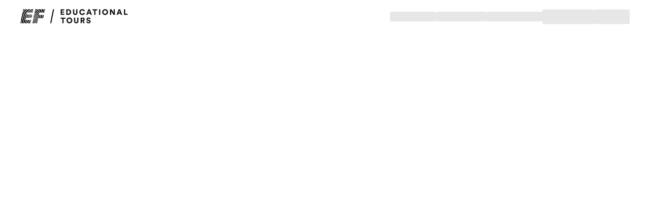

--- FILE ---
content_type: application/javascript; charset=UTF-8
request_url: https://www.eftours.com/cdn-cgi/challenge-platform/h/b/scripts/jsd/d251aa49a8a3/main.js?
body_size: 8470
content:
window._cf_chl_opt={AKGCx8:'b'};~function(P6,ya,yv,yC,yA,yu,yb,yI,yF,P1){P6=c,function(S,Q,Pu,P5,y,P){for(Pu={S:463,Q:277,y:324,P:270,N:295,e:476,j:361,g:323,d:415,R:412,K:264,k:385},P5=c,y=S();!![];)try{if(P=parseInt(P5(Pu.S))/1+parseInt(P5(Pu.Q))/2*(-parseInt(P5(Pu.y))/3)+-parseInt(P5(Pu.P))/4*(-parseInt(P5(Pu.N))/5)+parseInt(P5(Pu.e))/6*(parseInt(P5(Pu.j))/7)+parseInt(P5(Pu.g))/8+-parseInt(P5(Pu.d))/9*(-parseInt(P5(Pu.R))/10)+parseInt(P5(Pu.K))/11*(-parseInt(P5(Pu.k))/12),Q===P)break;else y.push(y.shift())}catch(N){y.push(y.shift())}}(V,999629),ya=this||self,yv=ya[P6(397)],yC=function(qw,qo,qk,qR,qd,qg,P7,Q,y,P,N){return qw={S:452,Q:351,y:320,P:272,N:400},qo={S:488,Q:298,y:342,P:498,N:401,e:492,j:502,g:356,d:315,R:345,K:469,k:395,o:488,m:450,i:274,h:488,O:378,s:469,f:474,J:378,G:414,L:444,x:485,W:299,Z:421,a:488,v:341,C:341,A:384,U:488},qk={S:440,Q:317},qR={S:289,Q:317,y:341,P:279,N:297,e:434,j:279,g:297,d:434,R:436,K:401,k:488,o:279,m:297,i:434,h:379,O:331,s:458,f:305,J:484,G:395,L:331,x:483,W:499,Z:349,a:483,v:481,C:478,A:483,U:501,T:374,D:395,b:315,I:488,Y:349,F:408,X:297,M:434,H:331,z:271,B:321,n:421,E:377,l:333,V0:395,V1:467,V2:364,V3:499,V4:419,V5:320,V6:386,V7:356,V8:305,V9:331,VV:429,Vc:357,VS:395,VQ:440,Vy:395,VP:432,Vq:384,VN:395,Ve:474,Vj:299},qd={S:305},qg={S:503,Q:341},P7=P6,Q={'KoOPP':function(e,j){return j==e},'qjzjl':function(e,j){return e(j)},'Cuptk':function(e,j){return e<j},'cEQDz':P7(qw.S),'NkOgG':function(e,j){return e>j},'qDfXi':function(e,j){return e<j},'FdjZR':function(e,j){return e-j},'MWioA':function(e,j){return e<<j},'yYSNX':function(e,j){return e|j},'nGZdE':function(e,j){return e>j},'HYuoz':function(e,j){return e|j},'SnVtk':function(e,j){return e&j},'PwlCw':function(e,j){return e-j},'ZmxHG':function(e,j){return e(j)},'EaMDK':function(e,j){return e-j},'hWLUl':P7(qw.Q),'dPHYs':function(e,j){return j==e},'ynTJK':function(e,j){return j|e},'vFulo':function(e,j){return e==j},'QAnvQ':P7(qw.y),'yIjnB':function(e,j){return e<j},'QUDBn':function(e,j){return e<<j},'KggMa':function(e,j){return e-j},'LSOMv':function(e,j){return j==e},'OzjDM':function(e,j){return j|e},'IBCMp':function(e,j){return j==e},'dQoIp':function(e,j){return e(j)},'NHLvl':function(e,j){return j===e},'TZYRT':function(e,j){return j&e},'WkXdC':function(e,j){return j&e},'QZscN':function(e,j){return e(j)},'LBdcq':function(e,j){return e<j},'HgWey':function(e,j){return e*j},'KWtwk':function(e,j){return e<j},'ztkqi':function(e,j){return j!=e},'nJLae':function(e,j){return e&j},'eWGmf':function(e,j){return j==e},'RUjya':function(e,j){return j*e}},y=String[P7(qw.P)],P={'h':function(e,P8){return P8=P7,Q[P8(qd.S)](null,e)?'':P.g(e,6,function(j,P9){return P9=P8,P9(qg.S)[P9(qg.Q)](j)})},'g':function(j,R,K,PV,o,i,O,s,J,G,L,x,W,Z,C,F,A,U,T,D,I){if(PV=P7,j==null)return'';for(i={},O={},s='',J=2,G=3,L=2,x=[],W=0,Z=0,C=0;Q[PV(qR.S)](C,j[PV(qR.Q)]);C+=1)if(A=j[PV(qR.y)](C),Object[PV(qR.P)][PV(qR.N)][PV(qR.e)](i,A)||(i[A]=G++,O[A]=!0),U=s+A,Object[PV(qR.j)][PV(qR.g)][PV(qR.d)](i,U))s=U;else for(T=Q[PV(qR.R)][PV(qR.K)]('|'),D=0;!![];){switch(T[D++]){case'0':i[U]=G++;continue;case'1':J==0&&(J=Math[PV(qR.k)](2,L),L++);continue;case'2':if(Object[PV(qR.o)][PV(qR.m)][PV(qR.i)](O,s)){if(Q[PV(qR.h)](256,s[PV(qR.O)](0))){for(o=0;Q[PV(qR.s)](o,L);W<<=1,Q[PV(qR.f)](Z,Q[PV(qR.J)](R,1))?(Z=0,x[PV(qR.G)](K(W)),W=0):Z++,o++);for(I=s[PV(qR.L)](0),o=0;Q[PV(qR.h)](8,o);W=Q[PV(qR.x)](W,1)|1.41&I,R-1==Z?(Z=0,x[PV(qR.G)](Q[PV(qR.W)](K,W)),W=0):Z++,I>>=1,o++);}else{for(I=1,o=0;o<L;W=Q[PV(qR.Z)](Q[PV(qR.a)](W,1),I),Z==R-1?(Z=0,x[PV(qR.G)](K(W)),W=0):Z++,I=0,o++);for(I=s[PV(qR.L)](0),o=0;Q[PV(qR.v)](16,o);W=Q[PV(qR.C)](Q[PV(qR.A)](W,1),Q[PV(qR.U)](I,1)),Z==Q[PV(qR.T)](R,1)?(Z=0,x[PV(qR.D)](Q[PV(qR.b)](K,W)),W=0):Z++,I>>=1,o++);}J--,0==J&&(J=Math[PV(qR.I)](2,L),L++),delete O[s]}else for(I=i[s],o=0;o<L;W=Q[PV(qR.Y)](W<<1,1.17&I),Z==Q[PV(qR.F)](R,1)?(Z=0,x[PV(qR.D)](K(W)),W=0):Z++,I>>=1,o++);continue;case'3':J--;continue;case'4':s=String(A);continue}break}if(s!==''){if(Object[PV(qR.o)][PV(qR.X)][PV(qR.M)](O,s)){if(256>s[PV(qR.H)](0)){if(Q[PV(qR.z)]!==PV(qR.B)){for(o=0;o<L;W<<=1,Q[PV(qR.n)](Z,R-1)?(Z=0,x[PV(qR.G)](K(W)),W=0):Z++,o++);for(I=s[PV(qR.L)](0),o=0;8>o;W=Q[PV(qR.E)](W<<1,Q[PV(qR.U)](I,1)),Q[PV(qR.l)](Z,R-1)?(Z=0,x[PV(qR.V0)](K(W)),W=0):Z++,I>>=1,o++);}else return F=P[PV(qR.V1)],N[PV(qR.V2)](+Q[PV(qR.V3)](L,F.t))}else if(Q[PV(qR.V4)]!==PV(qR.V5))return y[PV(qR.V6)]()<P;else{for(I=1,o=0;Q[PV(qR.V7)](o,L);W=I|W<<1,Q[PV(qR.V8)](Z,R-1)?(Z=0,x[PV(qR.V0)](K(W)),W=0):Z++,I=0,o++);for(I=s[PV(qR.V9)](0),o=0;Q[PV(qR.h)](16,o);W=Q[PV(qR.VV)](W,1)|Q[PV(qR.U)](I,1),Z==Q[PV(qR.Vc)](R,1)?(Z=0,x[PV(qR.VS)](K(W)),W=0):Z++,I>>=1,o++);}J--,Q[PV(qR.VQ)](0,J)&&(J=Math[PV(qR.k)](2,L),L++),delete O[s]}else for(I=i[s],o=0;o<L;W=1.48&I|W<<1,Z==R-1?(Z=0,x[PV(qR.Vy)](K(W)),W=0):Z++,I>>=1,o++);J--,J==0&&L++}for(I=2,o=0;Q[PV(qR.s)](o,L);W=Q[PV(qR.VP)](W<<1,I&1),Q[PV(qR.Vq)](Z,R-1)?(Z=0,x[PV(qR.G)](K(W)),W=0):Z++,I>>=1,o++);for(;;)if(W<<=1,Z==R-1){x[PV(qR.VN)](Q[PV(qR.Ve)](K,W));break}else Z++;return x[PV(qR.Vj)]('')},'j':function(e,qK,Pc){return qK={S:331},Pc=P7,Q[Pc(qk.S)](null,e)?'':e==''?null:P.i(e[Pc(qk.Q)],32768,function(j,PS){return PS=Pc,e[PS(qK.S)](j)})},'i':function(j,R,K,PQ,o,i,O,s,J,G,L,x,W,Z,C,A,I,U,T,D){for(PQ=P7,o=[],i=4,O=4,s=3,J=[],x=K(0),W=R,Z=1,G=0;3>G;o[G]=G,G+=1);for(C=0,A=Math[PQ(qo.S)](2,2),L=1;L!=A;)if(Q[PQ(qo.Q)](PQ(qo.y),PQ(qo.y))){for(U=PQ(qo.P)[PQ(qo.N)]('|'),T=0;!![];){switch(U[T++]){case'0':C|=(0<D?1:0)*L;continue;case'1':L<<=1;continue;case'2':0==W&&(W=R,x=K(Z++));continue;case'3':W>>=1;continue;case'4':D=Q[PQ(qo.e)](x,W);continue}break}}else return'o.'+Q;switch(C){case 0:for(C=0,A=Math[PQ(qo.S)](2,8),L=1;A!=L;D=Q[PQ(qo.j)](x,W),W>>=1,0==W&&(W=R,x=K(Z++)),C|=(Q[PQ(qo.g)](0,D)?1:0)*L,L<<=1);I=Q[PQ(qo.d)](y,C);break;case 1:for(C=0,A=Math[PQ(qo.S)](2,16),L=1;A!=L;D=x&W,W>>=1,0==W&&(W=R,x=Q[PQ(qo.R)](K,Z++)),C|=(Q[PQ(qo.K)](0,D)?1:0)*L,L<<=1);I=y(C);break;case 2:return''}for(G=o[3]=I,J[PQ(qo.k)](I);;){if(Z>j)return'';for(C=0,A=Math[PQ(qo.o)](2,s),L=1;A!=L;D=x&W,W>>=1,0==W&&(W=R,x=K(Z++)),C|=Q[PQ(qo.m)](Q[PQ(qo.i)](0,D)?1:0,L),L<<=1);switch(I=C){case 0:for(C=0,A=Math[PQ(qo.h)](2,8),L=1;Q[PQ(qo.O)](L,A);D=x&W,W>>=1,W==0&&(W=R,x=K(Z++)),C|=(Q[PQ(qo.s)](0,D)?1:0)*L,L<<=1);o[O++]=Q[PQ(qo.f)](y,C),I=O-1,i--;break;case 1:for(C=0,A=Math[PQ(qo.S)](2,16),L=1;Q[PQ(qo.J)](L,A);D=Q[PQ(qo.G)](x,W),W>>=1,Q[PQ(qo.L)](0,W)&&(W=R,x=K(Z++)),C|=Q[PQ(qo.x)](0<D?1:0,L),L<<=1);o[O++]=y(C),I=O-1,i--;break;case 2:return J[PQ(qo.W)]('')}if(Q[PQ(qo.Z)](0,i)&&(i=Math[PQ(qo.a)](2,s),s++),o[I])I=o[I];else if(I===O)I=G+G[PQ(qo.v)](0);else return null;J[PQ(qo.k)](I),o[O++]=G+I[PQ(qo.C)](0),i--,G=I,Q[PQ(qo.A)](0,i)&&(i=Math[PQ(qo.U)](2,s),s++)}}},N={},N[P7(qw.N)]=P.h,N}(),yA={},yA[P6(409)]='o',yA[P6(329)]='s',yA[P6(382)]='u',yA[P6(494)]='z',yA[P6(451)]='n',yA[P6(389)]='I',yA[P6(290)]='b',yu=yA,ya[P6(326)]=function(S,Q,y,P,qU,qu,qA,Pj,N,g,R,K,o,i,h){if(qU={S:470,Q:328,y:304,P:276,N:393,e:304,j:276,g:312,d:313,R:314,K:312,k:314,o:406,m:288,i:317,h:369,O:392,s:283,f:398,J:446,G:335,L:402,x:487},qu={S:281,Q:317,y:292,P:318},qA={S:279,Q:297,y:434,P:395},Pj=P6,N={'DuKpi':function(O,s){return O===s},'nfdzf':function(O,s){return O===s},'DPgmN':function(O,s){return O(s)},'ZQjPW':function(O,s,J,G){return O(s,J,G)},'TVTEA':function(O,s){return O(s)},'sIglA':function(O,s){return O===s},'ZZXzA':function(O,s){return O+s},'uLYcf':function(O,s,J){return O(s,J)},'BellY':function(O,s,J){return O(s,J)}},N[Pj(qU.S)](null,Q)||void 0===Q)return P;for(g=N[Pj(qU.Q)](yD,Q),S[Pj(qU.y)][Pj(qU.P)]&&(g=g[Pj(qU.N)](S[Pj(qU.e)][Pj(qU.j)](Q))),g=S[Pj(qU.g)][Pj(qU.d)]&&S[Pj(qU.R)]?S[Pj(qU.K)][Pj(qU.d)](new S[(Pj(qU.k))](g)):function(O,Pg,s){for(Pg=Pj,O[Pg(qu.S)](),s=0;s<O[Pg(qu.Q)];N[Pg(qu.y)](O[s],O[s+1])?O[Pg(qu.P)](s+1,1):s+=1);return O}(g),R='nAsAaAb'.split('A'),R=R[Pj(qU.o)][Pj(qU.m)](R),K=0;K<g[Pj(qU.i)];o=g[K],i=N[Pj(qU.h)](yT,S,Q,o),N[Pj(qU.O)](R,i)?(h=N[Pj(qU.s)]('s',i)&&!S[Pj(qU.f)](Q[o]),Pj(qU.J)===N[Pj(qU.G)](y,o)?N[Pj(qU.L)](j,y+o,i):h||j(y+o,Q[o])):N[Pj(qU.x)](j,y+o,i),K++);return P;function j(O,s,Pe){Pe=c,Object[Pe(qA.S)][Pe(qA.Q)][Pe(qA.y)](P,s)||(P[s]=[]),P[s][Pe(qA.P)](O)}},yb=P6(282)[P6(401)](';'),yI=yb[P6(406)][P6(288)](yb),ya[P6(462)]=function(Q,y,qY,Pd,P,N,j,g,R,K){for(qY={S:325,Q:457,y:275,P:441,N:325,e:317,j:338,g:395,d:275,R:477},Pd=P6,P={},P[Pd(qY.S)]=function(k,o){return k<o},P[Pd(qY.Q)]=function(k,o){return k===o},P[Pd(qY.y)]=function(k,o){return k+o},N=P,j=Object[Pd(qY.P)](y),g=0;N[Pd(qY.N)](g,j[Pd(qY.e)]);g++)if(R=j[g],N[Pd(qY.Q)]('f',R)&&(R='N'),Q[R]){for(K=0;K<y[j[g]][Pd(qY.e)];-1===Q[R][Pd(qY.j)](y[j[g]][K])&&(yI(y[j[g]][K])||Q[R][Pd(qY.g)](N[Pd(qY.d)]('o.',y[j[g]][K]))),K++);}else Q[R]=y[j[g]][Pd(qY.R)](function(k){return'o.'+k})},yF=null,P1=P0(),P3();function yM(qE,Po,Q,y,P,N){return qE={S:266,Q:467,y:266,P:403,N:403,e:451},Po=P6,Q={},Q[Po(qE.S)]=function(e,j){return e!==j},y=Q,P=ya[Po(qE.Q)],!P?y[Po(qE.y)](Po(qE.P),Po(qE.N))?'i':null:(N=P.i,typeof N!==Po(qE.e)||N<30)?null:N}function yY(qF,PR,P,N,j,g,d,R,K,k,o){N=(qF={S:482,Q:273,y:348,P:489,N:504,e:365,j:401,g:348,d:460,R:380,K:267,k:316,o:310,m:473,i:391,h:265,O:466,s:343},PR=P6,P={},P[PR(qF.S)]=PR(qF.Q),P[PR(qF.y)]=PR(qF.P),P[PR(qF.N)]=PR(qF.e),P);try{for(j=N[PR(qF.S)][PR(qF.j)]('|'),g=0;!![];){switch(j[g++]){case'0':K=pRIb1(d,R[N[PR(qF.g)]],'d.',K);continue;case'1':d=R[PR(qF.d)];continue;case'2':R[PR(qF.R)]=PR(qF.K);continue;case'3':R[PR(qF.k)]='-1';continue;case'4':K=pRIb1(d,d,'',K);continue;case'5':yv[PR(qF.o)][PR(qF.m)](R);continue;case'6':K=pRIb1(d,d[PR(qF.i)]||d[PR(qF.h)],'n.',K);continue;case'7':R=yv[PR(qF.O)](N[PR(qF.N)]);continue;case'8':yv[PR(qF.o)][PR(qF.s)](R);continue;case'9':K={};continue;case'10':return k={},k.r=K,k.e=null,k}break}}catch(m){return o={},o.r={},o.e=m,o}}function V(NU){return NU='IDXHw,document,isNaN,miaBJ,TLFFfGggWbq,split,uLYcf,UMtYu,vTePU,event,includes,TYlZ6,EaMDK,object,LRmiB4,send,43180MOyfUs,uhzdq,nJLae,1008NOiwQQ,MxQEL,rwToO,dDSMR,QAnvQ,http-code:,dPHYs,lMaga,parent,wZDQY,catch,wjEen,psUCE,OdRRO,QUDBn,cloudflare-invisible,ANfCO,OzjDM,FQvGJ,call,/b/ov1/0.2801054902405372:1768734528:rPnl9BZoKUYCr0HgFS2ovDJt3Y8uzUlG7pk5CTYIzTU/,cEQDz,EkoEE,href,Rzgyx,LSOMv,keys,kVIfH,JBxy9,eWGmf,WQrKF,d.cookie,timeout,hATEc,stringify,HgWey,number,2|3|1|0|4,EWuCp,AztZi,_cf_chl_opt,mNKOv,MTcXR,qDfXi,KIPSR,contentWindow,sid,rxvNi8,295463IAQwxM,LxtKf,pkLOA2,createElement,__CF$cv$params,getPrototypeOf,LBdcq,nfdzf,/cdn-cgi/challenge-platform/h/,onload,removeChild,dQoIp,CnwA5,8249718TogrsP,map,HYuoz,xhr-error,success,nGZdE,exMos,MWioA,FdjZR,RUjya,now,BellY,pow,contentDocument,yUMIS,VmwLW,TZYRT,fwiKF,symbol,chctx,rrHiq,status,4|3|2|0|1,qjzjl,log,SnVtk,WkXdC,$e2qzO0PyKjaSXt3fBd-x6+n7vUTACIlNwEM9JskDLrio451guFVQGWZH8RcbhpmY,gYGlg,3282510SEDsZc,navigator,MJrEB,display: none,XlVrZ,/invisible/jsd,224224nkqWlN,hWLUl,fromCharCode,7|2|3|8|1|9|4|6|0|5|10,KWtwk,LZyGG,getOwnPropertyNames,534Bvpkkt,Jyelp,prototype,DKQrz,sort,_cf_chl_opt;JJgc4;PJAn2;kJOnV9;IWJi4;OHeaY1;DqMg0;FKmRv9;LpvFx1;cAdz2;PqBHf2;nFZCC5;ddwW5;pRIb1;rxvNi8;RrrrA2;erHi9,sIglA,AKGCx8,source,isArray,jTsXU,bind,Cuptk,boolean,function,DuKpi,aUjz8,swWVv,50nWKqhh,CnguZ,hasOwnProperty,NHLvl,join,kFBNN,Function,loading,BugDX,Object,KoOPP,XMLHttpRequest,errorInfoObject,jUuCL,rmNgi,body,gMjnw,Array,from,Set,ZmxHG,tabIndex,length,splice,location,BOYAM,AjzCh,api,3704080PzlFHL,7707AhJvVV,LNDxn,pRIb1,tJpxB,DPgmN,string,MFcRM,charCodeAt,toString,vFulo,UvIee,ZZXzA,POST,gMvNm,indexOf,AdeF3,postMessage,charAt,PbzXD,appendChild,gmGji,QZscN,JBjqL,SSTpq3,hxQYg,yYSNX,WPafH,wyyEy,error on cf_chl_props,error,zQfGA,detail,yIjnB,KggMa,onerror,ontimeout,YWhja,7OBRMCf,[native code],zzlCD,floor,iframe,QonOQ,/jsd/oneshot/d251aa49a8a3/0.2801054902405372:1768734528:rPnl9BZoKUYCr0HgFS2ovDJt3Y8uzUlG7pk5CTYIzTU/,open,ZQjPW,DOMContentLoaded,jsd,KALRi,JCJNY,PwlCw,KKbLk,RgEYd,ynTJK,ztkqi,NkOgG,style,tCwdZ,undefined,onreadystatechange,IBCMp,60leEBYE,random,randomUUID,addEventListener,bigint,zMMlq,clientInformation,TVTEA,concat,readyState,push'.split(','),V=function(){return NU},V()}function yH(){return yM()!==null}function c(S,Q,y,P){return S=S-264,y=V(),P=y[S],P}function yT(Q,y,P,qt,PP,N,e,j,qf,g){e=(qt={S:422,Q:453,y:375,P:417,N:396,e:409,j:291,g:425,d:425,R:317,K:312,k:286,o:312,m:396},PP=P6,N={},N[PP(qt.S)]=function(R,K){return R==K},N[PP(qt.Q)]=function(R,K){return K==R},N[PP(qt.y)]=PP(qt.P),N[PP(qt.N)]=function(R,K){return R===K},N);try{j=y[P]}catch(R){return'i'}if(null==j)return void 0===j?'u':'x';if(PP(qt.e)==typeof j)try{if(PP(qt.j)==typeof j[PP(qt.g)])return PP(qt.P)===e[PP(qt.y)]?(j[PP(qt.d)](function(){}),'p'):(qf={S:331},e[PP(qt.S)](null,e)?'':e[PP(qt.Q)]('',j)?null:g.i(g[PP(qt.R)],32768,function(o,Pq){return Pq=PP,K[Pq(qf.S)](o)}))}catch(k){}return Q[PP(qt.K)][PP(qt.k)](j)?'a':j===Q[PP(qt.o)]?'D':e[PP(qt.m)](!0,j)?'T':e[PP(qt.N)](!1,j)?'F':(g=typeof j,PP(qt.j)==g?yU(Q,j)?'N':'f':yu[g]||'?')}function yU(S,Q,qm,Py){return qm={S:301,Q:301,y:279,P:332,N:434,e:338,j:362},Py=P6,Q instanceof S[Py(qm.S)]&&0<S[Py(qm.Q)][Py(qm.y)][Py(qm.P)][Py(qm.N)](Q)[Py(qm.e)](Py(qm.j))}function P4(P,N,Nu,PA,e,j,g,d){if(Nu={S:360,Q:480,y:413,P:430,N:322,e:360,j:285,g:461,d:405,R:423,K:340,k:285,o:413,m:461,i:405,h:353,O:355,s:423,f:340},PA=P6,e={},e[PA(Nu.S)]=PA(Nu.Q),e[PA(Nu.y)]=PA(Nu.P),j=e,!P[PA(Nu.N)])return;N===j[PA(Nu.e)]?(g={},g[PA(Nu.j)]=j[PA(Nu.y)],g[PA(Nu.g)]=P.r,g[PA(Nu.d)]=j[PA(Nu.S)],ya[PA(Nu.R)][PA(Nu.K)](g,'*')):(d={},d[PA(Nu.k)]=j[PA(Nu.o)],d[PA(Nu.m)]=P.r,d[PA(Nu.i)]=PA(Nu.h),d[PA(Nu.O)]=N,ya[PA(Nu.s)][PA(Nu.f)](d,'*'))}function yD(Q,qG,PN,y,P,N){for(qG={S:437,Q:393,y:441,P:468},PN=P6,y={},y[PN(qG.S)]=function(e,j){return j!==e},P=y,N=[];P[PN(qG.S)](null,Q);N=N[PN(qG.Q)](Object[PN(qG.y)](Q)),Q=Object[PN(qG.P)](Q));return N}function yX(S,qB,qz,PK,Q,y){qB={S:291,Q:439,y:311,P:352},qz={S:454,Q:376},PK=P6,Q={'AztZi':function(P,N){return N===P},'RgEYd':PK(qB.S),'Rzgyx':function(P){return P()},'gMjnw':function(P,N,e){return P(N,e)}},y=Q[PK(qB.Q)](yY),Q[PK(qB.y)](yl,y.r,function(P,Pk){Pk=PK,Q[Pk(qz.S)](typeof S,Q[Pk(qz.Q)])&&S(P),yz()}),y.e&&P2(PK(qB.P),y.e)}function yn(N5,Pi,S){return N5={S:467,Q:364},Pi=P6,S=ya[Pi(N5.S)],Math[Pi(N5.Q)](+atob(S.t))}function P2(N,j,NL,PZ,g,d,R,K,k,o,m,i,h,O){if(NL={S:445,Q:269,y:339,P:407,N:467,e:471,j:455,g:284,d:435,R:445,K:306,k:368,o:336,m:447,i:359,h:475,O:475,s:347,f:347,J:410,G:455,L:465,x:455,W:293,Z:443,a:307,v:495,C:285,A:371,U:411,T:400},PZ=P6,g={},g[PZ(NL.S)]=PZ(NL.Q),d=g,!yB(0))return![];K=(R={},R[PZ(NL.y)]=N,R[PZ(NL.P)]=j,R);try{k=ya[PZ(NL.N)],o=PZ(NL.e)+ya[PZ(NL.j)][PZ(NL.g)]+PZ(NL.d)+k.r+d[PZ(NL.R)],m=new ya[(PZ(NL.K))](),m[PZ(NL.k)](PZ(NL.o),o),m[PZ(NL.m)]=2500,m[PZ(NL.i)]=function(){},i={},i[PZ(NL.h)]=ya[PZ(NL.j)][PZ(NL.O)],i[PZ(NL.s)]=ya[PZ(NL.j)][PZ(NL.f)],i[PZ(NL.J)]=ya[PZ(NL.G)][PZ(NL.J)],i[PZ(NL.L)]=ya[PZ(NL.x)][PZ(NL.W)],i[PZ(NL.Z)]=P1,h=i,O={},O[PZ(NL.a)]=K,O[PZ(NL.v)]=h,O[PZ(NL.C)]=PZ(NL.A),m[PZ(NL.U)](yC[PZ(NL.T)](O))}catch(s){}}function yz(N3,Pw,S,Q){if(N3={S:431,Q:459,y:464,P:294,N:496},Pw=P6,S={'LxtKf':Pw(N3.S),'swWVv':function(y,P,N){return y(P,N)},'rrHiq':function(P,N){return P*N}},Q=yM(),null===Q)return;yF=(yF&&(Pw(N3.Q)!==S[Pw(N3.y)]?clearTimeout(yF):y(P)),S[Pw(N3.P)](setTimeout,function(){yX()},S[Pw(N3.N)](Q,1e3)))}function P0(Np,PW){return Np={S:387,Q:387},PW=P6,crypto&&crypto[PW(Np.S)]?crypto[PW(Np.Q)]():''}function yB(S,N4,Pm){return N4={S:386},Pm=P6,Math[Pm(N4.S)]()<S}function yE(N7,Ph,Q,y,P,N,e){return N7={S:354,Q:364,y:486,P:354},Ph=P6,Q={},Q[Ph(N7.S)]=function(j,g){return j-g},y=Q,P=3600,N=yn(),e=Math[Ph(N7.Q)](Date[Ph(N7.y)]()/1e3),y[Ph(N7.P)](e,N)>P?![]:!![]}function yl(S,Q,NG,NJ,Nt,Nw,NR,Ne,PO,y,P,N,e){NG={S:420,Q:336,y:367,P:467,N:500,e:455,j:306,g:368,d:448,R:337,K:471,k:284,o:381,m:322,i:447,h:359,O:472,s:358,f:363,J:319,G:319,L:438,x:438,W:322,Z:411,a:400,v:449},NJ={S:479},Nt={S:497,Q:497,y:442,P:327,N:330,e:279,j:297,g:434,d:373,R:331,K:268,k:395,o:424,m:344,i:426,h:366,O:428,s:346,f:395,J:416,G:280,L:488,x:428,W:303,Z:366,a:308,v:268,C:493,A:350,U:287,T:480,D:433},Nw={S:372},NR={S:309},Ne={S:404,Q:447},PO=P6,y={'vTePU':function(j,g){return j(g)},'rmNgi':function(j,g){return j>g},'Jyelp':function(j,g){return j<<g},'psUCE':function(j,g){return j|g},'KALRi':function(j,g){return j-g},'jTsXU':function(j,g){return j(g)},'VmwLW':function(j,g){return g==j},'kVIfH':function(j,g){return g===j},'FQvGJ':PO(NG.S),'hATEc':PO(NG.Q),'gMvNm':function(j,g){return j+g},'tCwdZ':PO(NG.y),'zzlCD':function(j){return j()}},P=ya[PO(NG.P)],console[PO(NG.N)](ya[PO(NG.e)]),N=new ya[(PO(NG.j))](),N[PO(NG.g)](y[PO(NG.d)],y[PO(NG.R)](y[PO(NG.R)](PO(NG.K),ya[PO(NG.e)][PO(NG.k)]),y[PO(NG.o)])+P.r),P[PO(NG.m)]&&(N[PO(NG.i)]=5e3,N[PO(NG.h)]=function(Ps){Ps=PO,y[Ps(Ne.S)](Q,Ps(Ne.Q))}),N[PO(NG.O)]=function(Nf,Nm,No,NK,PL,j){if(Nf={S:491},Nm={S:287},No={S:427},NK={S:278},PL=PO,j={'JCJNY':function(g,d){return g>d},'XlVrZ':function(g,d){return g-d},'wZDQY':function(g,d){return g(d)},'gmGji':function(g,d,Pf){return Pf=c,y[Pf(NR.S)](g,d)},'wjEen':function(g,d,Pt){return Pt=c,y[Pt(NK.S)](g,d)},'QonOQ':function(g,d){return g&d},'OdRRO':function(g,d,PJ){return PJ=c,y[PJ(No.S)](g,d)},'JBjqL':function(g,d,PG){return PG=c,y[PG(Nw.S)](g,d)},'MxQEL':function(g,d,Pp){return Pp=c,y[Pp(Nm.S)](g,d)},'DKQrz':function(g,d){return g(d)},'BugDX':function(g,d){return g<<d},'jUuCL':function(g,d){return d==g},'fwiKF':function(g,d){return g(d)},'WPafH':function(g,d,Pr){return Pr=c,y[Pr(Nf.S)](g,d)}},N[PL(Nt.S)]>=200&&N[PL(Nt.Q)]<300){if(y[PL(Nt.y)](PL(Nt.P),PL(Nt.N))){if(VX[PL(Nt.e)][PL(Nt.j)][PL(Nt.g)](VM,VH)){if(j[PL(Nt.d)](256,Si[PL(Nt.R)](0))){for(Qx=0;QW<QZ;Qv<<=1,QC==j[PL(Nt.K)](QA,1)?(Qu=0,QU[PL(Nt.k)](j[PL(Nt.o)](QT,QD)),Qb=0):QI++,Qa++);for(QY=QF[PL(Nt.R)](0),QX=0;j[PL(Nt.m)](8,QM);Qz=j[PL(Nt.i)](QB,1)|j[PL(Nt.h)](Qn,1),Ql-1==QE?(y0=0,y1[PL(Nt.k)](y2(y3)),y4=0):y5++,y6>>=1,QH++);}else{for(y7=1,y8=0;y9<yV;yS=j[PL(Nt.O)](yQ<<1,yy),yP==j[PL(Nt.s)](yq,1)?(yN=0,ye[PL(Nt.f)](j[PL(Nt.J)](yj,yg)),yd=0):yR++,yK=0,yc++);for(yk=yo[PL(Nt.R)](0),yw=0;16>ym;yh=yO<<1|j[PL(Nt.h)](ys,1),yt-1==yf?(yJ=0,yG[PL(Nt.k)](j[PL(Nt.G)](yp,yr)),yL=0):yx++,yW>>=1,yi++);}Qs--,0==Qf&&(Qt=QJ[PL(Nt.L)](2,QG),Qp++),delete Qr[QL]}else for(S6=S7[S8],S9=0;SV<Sc;SQ=j[PL(Nt.x)](j[PL(Nt.W)](Sy,1),j[PL(Nt.Z)](SP,1)),j[PL(Nt.a)](Sq,j[PL(Nt.v)](SN,1))?(Se=0,Sj[PL(Nt.f)](j[PL(Nt.C)](Sg,Sd)),SR=0):SK++,Sk>>=1,SS++);So--,j[PL(Nt.A)](0,Sw)&&Sm++}else y[PL(Nt.U)](Q,PL(Nt.T))}else Q(y[PL(Nt.D)]+N[PL(Nt.S)])},N[PO(NG.s)]=function(Px){Px=PO,Q(Px(NJ.S))},e={'t':y[PO(NG.f)](yn),'lhr':yv[PO(NG.J)]&&yv[PO(NG.G)][PO(NG.L)]?yv[PO(NG.J)][PO(NG.x)]:'','api':P[PO(NG.W)]?!![]:![],'c':yH(),'payload':S},N[PO(NG.Z)](yC[PO(NG.a)](JSON[PO(NG.v)](e)))}function P3(NA,NC,Na,Pa,S,Q,y,P,N){if(NA={S:479,Q:490,y:296,P:467,N:390,e:394,j:302,g:388,d:370,R:383},NC={S:390,Q:394,y:302,P:383,N:390},Na={S:456,Q:334,y:490,P:399,N:300,e:418,j:296,g:456,d:390},Pa=P6,S={'UvIee':Pa(NA.S),'miaBJ':Pa(NA.Q),'kFBNN':function(e,j){return j!==e},'dDSMR':Pa(NA.y),'zMMlq':function(e){return e()}},Q=ya[Pa(NA.P)],!Q)return;if(!S[Pa(NA.N)](yE))return;(y=![],P=function(Pv,e,j){if(Pv=Pa,e={},e[Pv(Na.S)]=S[Pv(Na.Q)],j=e,Pv(Na.y)!==S[Pv(Na.P)])return null;else if(!y){if(S[Pv(Na.N)](S[Pv(Na.e)],Pv(Na.j)))Q(j[Pv(Na.g)]);else{if(y=!![],!S[Pv(Na.d)](yE))return;yX(function(R){P4(Q,R)})}}},yv[Pa(NA.e)]!==Pa(NA.j))?P():ya[Pa(NA.g)]?yv[Pa(NA.g)](Pa(NA.d),P):(N=yv[Pa(NA.R)]||function(){},yv[Pa(NA.R)]=function(PC){PC=Pa,S[PC(NC.S)](N),yv[PC(NC.Q)]!==PC(NC.y)&&(yv[PC(NC.P)]=N,S[PC(NC.N)](P))})}}()

--- FILE ---
content_type: application/javascript; charset=utf-8
request_url: https://dx-web-etus-qh2btw2zr.preview.wojo-web.tours/_next/static/chunks/4026.3211ed403601bbb2.js?dpl=dpl_Gazz2J368CyAdcsrPXjEpqBeiPME
body_size: 49776
content:
"use strict";(self.webpackChunk_N_E=self.webpackChunk_N_E||[]).push([[4026],{70434:function(e,t,r){r.d(t,{b:function(){return ej}});var a,n=r(52322),i=r(2784),o=r(65449),s=r(68123),l=r(66150),d=r(59378),u=r(95363),c=r(37726),p=r(14082);let m=new Set(["form","formAction","formEncType","formMethod","formNoValidate","formTarget","name","value"]),h=(0,i.createContext)({}),g=(0,s.qW)(function(e,t){[e,t]=(0,o.pE)(e,t,h);let r=e,{buttonProps:a,isPressed:n}=(0,u.U)(e,t),{focusProps:s,isFocused:g,isFocusVisible:f}=(0,c.F)(e),{hoverProps:b,isHovered:y}=(0,p.X)(e),v=(0,o.aX)({...e,values:{isHovered:y,isPressed:n,isFocused:g,isFocusVisible:f,isDisabled:e.isDisabled||!1},defaultClassName:"react-aria-Button"});return i.createElement("button",{...(0,d.z)(e,{propNames:m}),...(0,l.d)(a,s,b),...v,ref:t,slot:e.slot||void 0,"data-disabled":e.isDisabled||void 0,"data-pressed":r.isPressed||n||void 0,"data-hovered":y||void 0,"data-focused":g||void 0,"data-focus-visible":f||void 0})});var f={};f={"ar-AE":{colorSwatchPicker:"تغييرات الألوان",dropzoneLabel:"DropZone",selectPlaceholder:"حدد عنصرًا",tableResizer:"أداة تغيير الحجم"},"bg-BG":{colorSwatchPicker:"Цветови мостри",dropzoneLabel:"DropZone",selectPlaceholder:"Изберете предмет",tableResizer:"Преоразмерител"},"cs-CZ":{colorSwatchPicker:"Vzorky barev",dropzoneLabel:"M\xedsto pro přetažen\xed",selectPlaceholder:"Vyberte položku",tableResizer:"Změna velikosti"},"da-DK":{colorSwatchPicker:"Farvepr\xf8ver",dropzoneLabel:"DropZone",selectPlaceholder:"V\xe6lg et element",tableResizer:"St\xf8rrelses\xe6ndring"},"de-DE":{colorSwatchPicker:"Farbfelder",dropzoneLabel:"Ablegebereich",selectPlaceholder:"Element w\xe4hlen",tableResizer:"Gr\xf6\xdfenanpassung"},"el-GR":{colorSwatchPicker:"Χρωματικά δείγματα",dropzoneLabel:"DropZone",selectPlaceholder:"Επιλέξτε ένα αντικείμενο",tableResizer:"Αλλαγή μεγέθους"},"en-US":{selectPlaceholder:"Select an item",tableResizer:"Resizer",dropzoneLabel:"DropZone",colorSwatchPicker:"Color swatches"},"es-ES":{colorSwatchPicker:"Muestras de colores",dropzoneLabel:"DropZone",selectPlaceholder:"Seleccionar un art\xedculo",tableResizer:"Cambiador de tama\xf1o"},"et-EE":{colorSwatchPicker:"V\xe4rvin\xe4idised",dropzoneLabel:"DropZone",selectPlaceholder:"Valige \xfcksus",tableResizer:"Suuruse muutja"},"fi-FI":{colorSwatchPicker:"V\xe4rimallit",dropzoneLabel:"DropZone",selectPlaceholder:"Valitse kohde",tableResizer:"Koon muuttaja"},"fr-FR":{colorSwatchPicker:"\xc9chantillons de couleurs",dropzoneLabel:"DropZone",selectPlaceholder:"S\xe9lectionner un \xe9l\xe9ment",tableResizer:"Redimensionneur"},"he-IL":{colorSwatchPicker:"דוגמיות צבע",dropzoneLabel:"DropZone",selectPlaceholder:"בחר פריט",tableResizer:"שינוי גודל"},"hr-HR":{colorSwatchPicker:"Uzorci boja",dropzoneLabel:"Zona spuštanja",selectPlaceholder:"Odaberite stavku",tableResizer:"Promjena veličine"},"hu-HU":{colorSwatchPicker:"Sz\xednt\xe1rak",dropzoneLabel:"DropZone",selectPlaceholder:"V\xe1lasszon ki egy elemet",tableResizer:"\xc1tm\xe9retező"},"it-IT":{colorSwatchPicker:"Campioni di colore",dropzoneLabel:"Zona di rilascio",selectPlaceholder:"Seleziona un elemento",tableResizer:"Ridimensionamento"},"ja-JP":{colorSwatchPicker:"カラースウォッチ",dropzoneLabel:"ドロップゾーン",selectPlaceholder:"項目を選択",tableResizer:"サイズ変更ツール"},"ko-KR":{colorSwatchPicker:"색상 견본",dropzoneLabel:"드롭 영역",selectPlaceholder:"항목 선택",tableResizer:"크기 조정기"},"lt-LT":{colorSwatchPicker:"Spalvų pavyzdžiai",dropzoneLabel:"„DropZone“",selectPlaceholder:"Pasirinkite elementą",tableResizer:"Dydžio keitiklis"},"lv-LV":{colorSwatchPicker:"Krāsu paraugi",dropzoneLabel:"DropZone",selectPlaceholder:"Izvēlēties vienumu",tableResizer:"Izmēra mainītājs"},"nb-NO":{colorSwatchPicker:"Fargekart",dropzoneLabel:"Droppsone",selectPlaceholder:"Velg et element",tableResizer:"St\xf8rrelsesendrer"},"nl-NL":{colorSwatchPicker:"kleurstalen",dropzoneLabel:"DropZone",selectPlaceholder:"Selecteer een item",tableResizer:"Resizer"},"pl-PL":{colorSwatchPicker:"Pr\xf3bki kolor\xf3w",dropzoneLabel:"Strefa upuszczania",selectPlaceholder:"Wybierz element",tableResizer:"Zmiana rozmiaru"},"pt-BR":{colorSwatchPicker:"Amostras de cores",dropzoneLabel:"DropZone",selectPlaceholder:"Selecione um item",tableResizer:"Redimensionador"},"pt-PT":{colorSwatchPicker:"Amostras de cores",dropzoneLabel:"DropZone",selectPlaceholder:"Selecione um item",tableResizer:"Redimensionador"},"ro-RO":{colorSwatchPicker:"Specimene de culoare",dropzoneLabel:"Zonă de plasare",selectPlaceholder:"Selectați un element",tableResizer:"Instrument de redimensionare"},"ru-RU":{colorSwatchPicker:"Цветовые образцы",dropzoneLabel:"DropZone",selectPlaceholder:"Выберите элемент",tableResizer:"Средство изменения размера"},"sk-SK":{colorSwatchPicker:"Vzorkovn\xedky farieb",dropzoneLabel:"DropZone",selectPlaceholder:"Vyberte položku",tableResizer:"N\xe1stroj na zmenu veľkosti"},"sl-SI":{colorSwatchPicker:"Barvne palete",dropzoneLabel:"DropZone",selectPlaceholder:"Izberite element",tableResizer:"Spreminjanje velikosti"},"sr-SP":{colorSwatchPicker:"Uzorci boje",dropzoneLabel:"DropZone",selectPlaceholder:"Izaberite stavku",tableResizer:"Promena veličine"},"sv-SE":{colorSwatchPicker:"F\xe4rgrutor",dropzoneLabel:"DropZone",selectPlaceholder:"V\xe4lj en artikel",tableResizer:"Storleks\xe4ndrare"},"tr-TR":{colorSwatchPicker:"Renk \xf6rnekleri",dropzoneLabel:"Bırakma B\xf6lgesi",selectPlaceholder:"Bir \xf6ğe se\xe7in",tableResizer:"Yeniden boyutlandırıcı"},"uk-UA":{colorSwatchPicker:"Зразки кольорів",dropzoneLabel:"DropZone",selectPlaceholder:"Виберіть елемент",tableResizer:"Засіб змінення розміру"},"zh-CN":{colorSwatchPicker:"颜色色板",dropzoneLabel:"放置区域",selectPlaceholder:"选择一个项目",tableResizer:"尺寸调整器"},"zh-TW":{colorSwatchPicker:"色票",dropzoneLabel:"放置區",selectPlaceholder:"選取項目",tableResizer:"大小調整器"}};let b=(0,i.createContext)({});var y=r(76027),v=r(65581),k=r(64051),x=r(75412);let T=new Map,$=new Set;var w=((a={})[a.none=0]="none",a[a.cancel=0]="cancel",a[a.move=1]="move",a[a.copy=2]="copy",a[a.link=4]="link",a[a.all=7]="all",a);let D={...w,copyMove:3,copyLink:6,linkMove:5,all:7,uninitialized:7};S(D)[7]="all",S(w);let _={none:"cancel",link:"link",copy:"copy",move:"move"},E=S(_);function S(e){let t={};for(let r in e)t[e[r]]=r;return t}let z=new Set(["text/plain","text/uri-list","text/html"]),P="application/vnd.react-aria.items+json",A="application/octet-stream";var j=r(95205);let I=Symbol();function V(e,t){let r=new Map,a=!1,n=[];for(let e of t){let t=Object.keys(e);t.length>1&&(a=!0);let i={};for(let n of t){let t=r.get(n);t?a=!0:(t=[],r.set(n,t));let o=e[n];i[n]=o,t.push(o)}n.push(i)}for(let[t,a]of r)if(z.has(t)){let r=a.join(`
`);e.items.add(r,t)}else e.items.add(a[0],t);if(a){let t=JSON.stringify(n);e.items.add(t,P)}}class K{has(e){return!!(this.includesUnknownTypes||e===I&&this.types.has(A))||"string"==typeof e&&this.types.has(e)}constructor(e){this.types=new Set;let t=!1;for(let r of e.items)r.type!==P&&("file"===r.kind&&(t=!0),r.type?this.types.add(r.type):this.types.add(A));this.includesUnknownTypes=!t&&e.types.includes("Files")}}function Z(e){let t=[];if(!e)return t;let r=!1;if(e.types.includes(P))try{let a=e.getData(P);for(let e of JSON.parse(a))t.push({kind:"text",types:new Set(Object.keys(e)),getText:t=>Promise.resolve(e[t])});r=!0}catch{}if(!r){let r=new Map;for(let a of e.items)if("string"===a.kind)r.set(a.type||A,e.getData(a.type));else if("file"===a.kind){if("function"==typeof a.webkitGetAsEntry){let e=a.webkitGetAsEntry();if(!e)continue;e.isFile?t.push(O(a.getAsFile())):e.isDirectory&&t.push(L(e))}else t.push(O(a.getAsFile()))}r.size>0&&t.push({kind:"text",types:new Set(r.keys()),getText:e=>Promise.resolve(r.get(e))})}return t}function O(e){if(!e)throw Error("No file provided");return{kind:"file",type:e.type||A,name:e.name,getText:()=>"function"==typeof e.text?e.text():new Promise((t,r)=>{let a=new FileReader;a.onload=()=>{t(a.result)},a.onerror=r,a.readAsText(e)}),getFile:()=>Promise.resolve(e)}}function L(e){return{kind:"directory",name:e.name,getEntries:()=>C(e)}}async function*C(e){let t=e.createReader(),r;do for(let e of r=await new Promise((e,r)=>{t.readEntries(e,r)}))if(e.isFile){let t=await function(e){return new Promise((t,r)=>e.file(t,r))}(e);yield O(t)}else e.isDirectory&&(yield L(e));while(r.length>0)}let N={draggingKeys:new Set},R=w.none;var M={};M={"ar-AE":{dragDescriptionKeyboard:"اضغط Enter لبدء السحب.",dragDescriptionKeyboardAlt:"اضغط على Alt + Enter لبدء السحب.",dragDescriptionLongPress:"اضغط باستمرار لبدء السحب.",dragDescriptionTouch:"اضغط مرتين لبدء السحب.",dragDescriptionVirtual:"انقر لبدء السحب.",dragItem:e=>`اسحب ${e.itemText}`,dragSelectedItems:(e,t)=>`اسحب ${t.plural(e.count,{one:()=>`${t.number(e.count)} عنصر محدد`,other:()=>`${t.number(e.count)} عناصر محددة`})}`,dragSelectedKeyboard:(e,t)=>`اضغط على Enter للسحب ${t.plural(e.count,{one:"عدد العناصر المختارة",other:"عدد العناصر المختارة"})}.`,dragSelectedKeyboardAlt:(e,t)=>`اضغط على مفتاحي Alt + Enter للسحب ${t.plural(e.count,{one:"عدد العناصر المختارة",other:"عدد العناصر المختارة"})}.`,dragSelectedLongPress:(e,t)=>`اضغط باستمرار للسحب ${t.plural(e.count,{one:"عدد العناصر المختارة",other:"عدد العناصر المختارة"})}.`,dragStartedKeyboard:"بدأ السحب. اضغط Tab للانتقال إلى موضع الإفلات، ثم اضغط Enter للإفلات، أو اضغط Escape للإلغاء.",dragStartedTouch:"بدأ السحب. انتقل إلى موضع الإفلات، ثم اضغط مرتين للإفلات.",dragStartedVirtual:"بدأ السحب. انتقل إلى مكان الإفلات، ثم انقر أو اضغط Enter للإفلات.",dropCanceled:"تم إلغاء الإفلات.",dropComplete:"اكتمل الإفلات.",dropDescriptionKeyboard:"اضغط Enter للإفلات. اضغط Escape لإلغاء السحب.",dropDescriptionTouch:"اضغط مرتين للإفلات.",dropDescriptionVirtual:"انقر للإفلات.",dropIndicator:"مؤشر الإفلات",dropOnItem:e=>`إفلات ${e.itemText}`,dropOnRoot:"الإفلات",endDragKeyboard:"السحب. اضغط Enter لإلغاء السحب.",endDragTouch:"السحب. اضغط مرتين لإلغاء السحب.",endDragVirtual:"السحب. انقر لإلغاء السحب.",insertAfter:e=>`أدخل بعد ${e.itemText}`,insertBefore:e=>`أدخل قبل ${e.itemText}`,insertBetween:e=>`أدخل بين ${e.beforeItemText} و ${e.afterItemText}`},"bg-BG":{dragDescriptionKeyboard:"Натиснете „Enter“, за да започнете да плъзгате.",dragDescriptionKeyboardAlt:"Натиснете Alt + Enter, за да започнете да плъзгате.",dragDescriptionLongPress:"Натиснете продължително, за да започнете да плъзгате.",dragDescriptionTouch:"Натиснете двукратно, за да започнете да плъзгате.",dragDescriptionVirtual:"Щракнете, за да започнете да плъзгате.",dragItem:e=>`Плъзни ${e.itemText}`,dragSelectedItems:(e,t)=>`Плъзни ${t.plural(e.count,{one:()=>`${t.number(e.count)} избран елемент`,other:()=>`${t.number(e.count)} избрани елемента`})}`,dragSelectedKeyboard:(e,t)=>`Натиснете Enter, за да плъзнете ${t.plural(e.count,{one:()=>`${t.number(e.count)} избран елемент`,other:()=>`${t.number(e.count)} избрани елементи`})}.`,dragSelectedKeyboardAlt:(e,t)=>`Натиснете Alt и Enter, за да плъзнете ${t.plural(e.count,{one:()=>`${t.number(e.count)} избран елемент`,other:()=>`${t.number(e.count)} избрани елементи`})}.`,dragSelectedLongPress:(e,t)=>`Натиснете продължително, за да плъзнете ${t.plural(e.count,{one:()=>`${t.number(e.count)} избран елемент`,other:()=>`${t.number(e.count)} избрани елементи`})}.`,dragStartedKeyboard:"Започна плъзгане. Натиснете „Tab“, за да се придвижите до целта, след което натиснете „Enter“ за пускане или натиснете „Escape“ за отмяна.",dragStartedTouch:"Започна плъзгане. Придвижете се до целта, след което натиснете двукратно, за да пуснете.",dragStartedVirtual:"Започна плъзгане. Придвижете се до целта, след което щракнете или натиснете „Enter“ за пускане.",dropCanceled:"Пускането е отменено.",dropComplete:"Пускането е завършено.",dropDescriptionKeyboard:"Натиснете „Enter“ за пускане. Натиснете „Escape“ за отмяна на плъзгането.",dropDescriptionTouch:"Натиснете двукратно за пускане.",dropDescriptionVirtual:"Щракнете за пускане.",dropIndicator:"индикатор за пускане",dropOnItem:e=>`Пусни върху ${e.itemText}`,dropOnRoot:"Пусни върху",endDragKeyboard:"Плъзгане. Натиснете „Enter“ за отмяна на плъзгането.",endDragTouch:"Плъзгане. Натиснете двукратно за отмяна на плъзгането.",endDragVirtual:"Плъзгане. Щракнете за отмяна.",insertAfter:e=>`Вмъкни след ${e.itemText}`,insertBefore:e=>`Вмъкни преди ${e.itemText}`,insertBetween:e=>`Вмъкни между ${e.beforeItemText} и ${e.afterItemText}`},"cs-CZ":{dragDescriptionKeyboard:"Stisknut\xedm kl\xe1vesy Enter začnete s přetahov\xe1n\xedm.",dragDescriptionKeyboardAlt:"Stisknut\xedm Alt + Enter zah\xe1j\xedte přetahov\xe1n\xed.",dragDescriptionLongPress:"Dlouh\xfdm stisknut\xedm zah\xe1j\xedte přetahov\xe1n\xed.",dragDescriptionTouch:"Poklep\xe1n\xedm začnete s přetahov\xe1n\xedm.",dragDescriptionVirtual:"Kliknut\xedm začnete s přetahov\xe1n\xedm.",dragItem:e=>`Přet\xe1hnout ${e.itemText}`,dragSelectedItems:(e,t)=>`Přet\xe1hnout ${t.plural(e.count,{one:()=>`${t.number(e.count)} vybranou položku`,few:()=>`${t.number(e.count)} vybran\xe9 položky`,other:()=>`${t.number(e.count)} vybran\xfdch položek`})}`,dragSelectedKeyboard:(e,t)=>`Stisknut\xedm kl\xe1vesy Enter přet\xe1hněte ${t.plural(e.count,{one:()=>`${t.number(e.count)} vybranou položku`,other:()=>`${t.number(e.count)} vybran\xe9 položky`})}.`,dragSelectedKeyboardAlt:(e,t)=>`Stisknut\xedm Alt + Enter přet\xe1hněte ${t.plural(e.count,{one:()=>`${t.number(e.count)} vybranou položku`,other:()=>`${t.number(e.count)} vybran\xe9 položky`})}.`,dragSelectedLongPress:(e,t)=>`Dlouh\xfdm stisknut\xedm přet\xe1hnete ${t.plural(e.count,{one:()=>`${t.number(e.count)} vybranou položku`,other:()=>`${t.number(e.count)} vybran\xe9 položky`})}.`,dragStartedKeyboard:"Začněte s přetahov\xe1n\xedm. Po stisknut\xed kl\xe1vesy Tab najděte požadovan\xfd c\xedl a stisknut\xedm kl\xe1vesy Enter přetažen\xed dokončete nebo stisknut\xedm kl\xe1vesy Esc akci zrušte.",dragStartedTouch:"Začněte s přetahov\xe1n\xedm. Najděte požadovan\xfd c\xedl a poklep\xe1n\xedm přetažen\xed dokončete.",dragStartedVirtual:"Začněte s přetahov\xe1n\xedm. Najděte požadovan\xfd c\xedl a kliknut\xedm nebo stisknut\xedm kl\xe1vesy Enter přetažen\xed dokončete.",dropCanceled:"Přetažen\xed bylo zrušeno.",dropComplete:"Přetažen\xed bylo dokončeno.",dropDescriptionKeyboard:"Stisknut\xedm kl\xe1vesy Enter přetažen\xed dokončete nebo stisknut\xedm kl\xe1vesy Esc akci zrušte.",dropDescriptionTouch:"Poklep\xe1n\xedm přetažen\xed dokončete.",dropDescriptionVirtual:"Kliknut\xedm objekt přet\xe1hněte.",dropIndicator:"indik\xe1tor přetažen\xed",dropOnItem:e=>`Přet\xe1hnout na ${e.itemText}`,dropOnRoot:"Přet\xe1hnout na",endDragKeyboard:"Prob\xedh\xe1 přetahov\xe1n\xed. Stisknut\xedm kl\xe1vesy Enter přetažen\xed zruš\xedte.",endDragTouch:"Prob\xedh\xe1 přetahov\xe1n\xed. Poklep\xe1n\xedm přetažen\xed zruš\xedte.",endDragVirtual:"Prob\xedh\xe1 přetahov\xe1n\xed. Kliknut\xedm přetažen\xed zruš\xedte.",insertAfter:e=>`Vložit za ${e.itemText}`,insertBefore:e=>`Vložit před ${e.itemText}`,insertBetween:e=>`Vložit mezi ${e.beforeItemText} a ${e.afterItemText}`},"da-DK":{dragDescriptionKeyboard:"Tryk p\xe5 Enter for at starte med at tr\xe6kke.",dragDescriptionKeyboardAlt:"Tryk p\xe5 Alt + Enter for at starte med at tr\xe6kke.",dragDescriptionLongPress:"Tryk l\xe6nge for at starte med at tr\xe6kke.",dragDescriptionTouch:"Dobbelttryk for at starte med at tr\xe6kke.",dragDescriptionVirtual:"Klik for at starte med at tr\xe6kke.",dragItem:e=>`Tr\xe6k ${e.itemText}`,dragSelectedItems:(e,t)=>`Tr\xe6k ${t.plural(e.count,{one:()=>`${t.number(e.count)} valgt element`,other:()=>`${t.number(e.count)} valgte elementer`})}`,dragSelectedKeyboard:(e,t)=>`Tryk p\xe5 Enter for at tr\xe6kke ${t.plural(e.count,{one:()=>`${t.number(e.count)} valgte element`,other:()=>`${t.number(e.count)} valgte elementer`})}.`,dragSelectedKeyboardAlt:(e,t)=>`Tryk p\xe5 Alt + Enter for at tr\xe6kke ${t.plural(e.count,{one:()=>`${t.number(e.count)} valgte element`,other:()=>`${t.number(e.count)} valgte elementer`})}.`,dragSelectedLongPress:(e,t)=>`Tryk l\xe6nge for at tr\xe6kke ${t.plural(e.count,{one:()=>`${t.number(e.count)} valgte element`,other:()=>`${t.number(e.count)} valgte elementer`})}.`,dragStartedKeyboard:"Startet med at tr\xe6kke. Tryk p\xe5 Tab for at g\xe5 til et slip-m\xe5l, tryk derefter p\xe5 Enter for at slippe, eller tryk p\xe5 Escape for at annullere.",dragStartedTouch:"Startet med at tr\xe6kke. G\xe5 til et slip-m\xe5l, og dobbelttryk derefter for at slippe.",dragStartedVirtual:"Startet med at tr\xe6kke. G\xe5 til et slip-m\xe5l, og klik eller tryk derefter p\xe5 enter for at slippe.",dropCanceled:"Slip annulleret.",dropComplete:"Slip fuldf\xf8rt.",dropDescriptionKeyboard:"Tryk p\xe5 Enter for at slippe. Tryk p\xe5 Escape for at annullere tr\xe6kning.",dropDescriptionTouch:"Dobbelttryk for at slippe.",dropDescriptionVirtual:"Klik for at slippe.",dropIndicator:"slip-indikator",dropOnItem:e=>`Slip p\xe5 ${e.itemText}`,dropOnRoot:"Slip p\xe5",endDragKeyboard:"Tr\xe6kning. Tryk p\xe5 enter for at annullere tr\xe6k.",endDragTouch:"Tr\xe6kning. Dobbelttryk for at annullere tr\xe6k.",endDragVirtual:"Tr\xe6kning. Klik for at annullere tr\xe6kning.",insertAfter:e=>`Inds\xe6t efter ${e.itemText}`,insertBefore:e=>`Inds\xe6t f\xf8r ${e.itemText}`,insertBetween:e=>`Inds\xe6t mellem ${e.beforeItemText} og ${e.afterItemText}`},"de-DE":{dragDescriptionKeyboard:"Dr\xfccken Sie die Eingabetaste, um den Ziehvorgang zu starten.",dragDescriptionKeyboardAlt:"Alt + Eingabe dr\xfccken, um den Ziehvorgang zu starten.",dragDescriptionLongPress:"Lang dr\xfccken, um mit dem Ziehen zu beginnen.",dragDescriptionTouch:"Tippen Sie doppelt, um den Ziehvorgang zu starten.",dragDescriptionVirtual:"Zum Starten des Ziehvorgangs klicken.",dragItem:e=>`${e.itemText} ziehen`,dragSelectedItems:(e,t)=>`${t.plural(e.count,{one:()=>`${t.number(e.count)} ausgew\xe4hltes Objekt`,other:()=>`${t.number(e.count)} ausgew\xe4hlte Objekte`})} ziehen`,dragSelectedKeyboard:(e,t)=>`Eingabetaste dr\xfccken, um ${t.plural(e.count,{one:()=>`${t.number(e.count)} ausgew\xe4hltes Element`,other:()=>`${t.number(e.count)} ausgew\xe4hlte Elemente`})} zu ziehen.`,dragSelectedKeyboardAlt:(e,t)=>`Alt + Eingabetaste dr\xfccken, um ${t.plural(e.count,{one:()=>`${t.number(e.count)} ausgew\xe4hltes Element`,other:()=>`${t.number(e.count)} ausgew\xe4hlte Elemente`})} zu ziehen.`,dragSelectedLongPress:(e,t)=>`Lang dr\xfccken, um ${t.plural(e.count,{one:()=>`${t.number(e.count)} ausgew\xe4hltes Element`,other:()=>`${t.number(e.count)} ausgew\xe4hlte Elemente`})} zu ziehen.`,dragStartedKeyboard:"Ziehvorgang gestartet. Dr\xfccken Sie die Tabulatortaste, um zu einem Ablegeziel zu navigieren und dr\xfccken Sie dann die Eingabetaste, um das Objekt abzulegen, oder Escape, um den Vorgang abzubrechen.",dragStartedTouch:"Ziehvorgang gestartet. Navigieren Sie zu einem Ablegeziel und tippen Sie doppelt, um das Objekt abzulegen.",dragStartedVirtual:"Ziehvorgang gestartet. Navigieren Sie zu einem Ablegeziel und klicken Sie oder dr\xfccken Sie die Eingabetaste, um das Objekt abzulegen.",dropCanceled:"Ablegen abgebrochen.",dropComplete:"Ablegen abgeschlossen.",dropDescriptionKeyboard:"Dr\xfccken Sie die Eingabetaste, um das Objekt abzulegen. Dr\xfccken Sie Escape, um den Vorgang abzubrechen.",dropDescriptionTouch:"Tippen Sie doppelt, um das Objekt abzulegen.",dropDescriptionVirtual:"Zum Ablegen klicken.",dropIndicator:"Ablegeanzeiger",dropOnItem:e=>`Auf ${e.itemText} ablegen`,dropOnRoot:"Ablegen auf",endDragKeyboard:"Ziehvorgang l\xe4uft. Dr\xfccken Sie die Eingabetaste, um den Vorgang abzubrechen.",endDragTouch:"Ziehvorgang l\xe4uft. Tippen Sie doppelt, um den Vorgang abzubrechen.",endDragVirtual:"Ziehvorgang l\xe4uft. Klicken Sie, um den Vorgang abzubrechen.",insertAfter:e=>`Nach ${e.itemText} einf\xfcgen`,insertBefore:e=>`Vor ${e.itemText} einf\xfcgen`,insertBetween:e=>`Zwischen ${e.beforeItemText} und ${e.afterItemText} einf\xfcgen`},"el-GR":{dragDescriptionKeyboard:"Πατήστε Enter για έναρξη της μεταφοράς.",dragDescriptionKeyboardAlt:"Πατήστε Alt + Enter για έναρξη της μεταφοράς.",dragDescriptionLongPress:"Πατήστε παρατεταμένα για να ξεκινήσετε τη μεταφορά.",dragDescriptionTouch:"Πατήστε δύο φορές για έναρξη της μεταφοράς.",dragDescriptionVirtual:"Κάντε κλικ για να ξεκινήσετε τη μεταφορά.",dragItem:e=>`Μεταφορά ${e.itemText}`,dragSelectedItems:(e,t)=>`Μεταφορά σε ${t.plural(e.count,{one:()=>`${t.number(e.count)} επιλεγμένο στοιχείο`,other:()=>`${t.number(e.count)} επιλεγμένα στοιχεία`})}`,dragSelectedKeyboard:(e,t)=>`Πατήστε Enter για να σύρετε ${t.plural(e.count,{one:()=>`${t.number(e.count)} επιλεγμένο στοιχείο`,other:()=>`${t.number(e.count)} επιλεγμένα στοιχεία`})}.`,dragSelectedKeyboardAlt:(e,t)=>`Πατήστε Alt + Enter για να σύρετε ${t.plural(e.count,{one:()=>`${t.number(e.count)} επιλεγμένο στοιχείο`,other:()=>`${t.number(e.count)} επιλεγμένα στοιχεία`})}.`,dragSelectedLongPress:(e,t)=>`Πατήστε παρατεταμένα για να σύρετε ${t.plural(e.count,{one:()=>`${t.number(e.count)} επιλεγμένο στοιχείο`,other:()=>`${t.number(e.count)} επιλεγμένα στοιχεία`})}.`,dragStartedKeyboard:"Η μεταφορά ξεκίνησε. Πατήστε το πλήκτρο Tab για να μεταβείτε σε έναν προορισμό απόθεσης και, στη συνέχεια, πατήστε Enter για απόθεση ή πατήστε Escape για ακύρωση.",dragStartedTouch:"Η μεταφορά ξεκίνησε. Μεταβείτε σε έναν προορισμό απόθεσης και, στη συνέχεια, πατήστε δύο φορές για απόθεση.",dragStartedVirtual:"Η μεταφορά ξεκίνησε. Μεταβείτε σε έναν προορισμό απόθεσης και, στη συνέχεια, κάντε κλικ ή πατήστε Enter για απόθεση.",dropCanceled:"Η απόθεση ακυρώθηκε.",dropComplete:"Η απόθεση ολοκληρώθηκε.",dropDescriptionKeyboard:"Πατήστε Enter για απόθεση. Πατήστε Escape για ακύρωση της μεταφοράς.",dropDescriptionTouch:"Πατήστε δύο φορές για απόθεση.",dropDescriptionVirtual:"Κάντε κλικ για απόθεση.",dropIndicator:"δείκτης απόθεσης",dropOnItem:e=>`Απόθεση σε ${e.itemText}`,dropOnRoot:"Απόθεση σε",endDragKeyboard:"Μεταφορά σε εξέλιξη. Πατήστε Enter για ακύρωση της μεταφοράς.",endDragTouch:"Μεταφορά σε εξέλιξη. Πατήστε δύο φορές για ακύρωση της μεταφοράς.",endDragVirtual:"Μεταφορά σε εξέλιξη. Κάντε κλικ για ακύρωση της μεταφοράς.",insertAfter:e=>`Εισαγωγή μετά από ${e.itemText}`,insertBefore:e=>`Εισαγωγή πριν από ${e.itemText}`,insertBetween:e=>`Εισαγωγή μεταξύ ${e.beforeItemText} και ${e.afterItemText}`},"en-US":{dragItem:e=>`Drag ${e.itemText}`,dragSelectedItems:(e,t)=>`Drag ${t.plural(e.count,{one:()=>`${t.number(e.count)} selected item`,other:()=>`${t.number(e.count)} selected items`})}`,dragDescriptionKeyboard:"Press Enter to start dragging.",dragDescriptionKeyboardAlt:"Press Alt + Enter to start dragging.",dragDescriptionTouch:"Double tap to start dragging.",dragDescriptionVirtual:"Click to start dragging.",dragDescriptionLongPress:"Long press to start dragging.",dragSelectedKeyboard:(e,t)=>`Press Enter to drag ${t.plural(e.count,{one:()=>`${t.number(e.count)} selected item`,other:()=>`${t.number(e.count)} selected items`})}.`,dragSelectedKeyboardAlt:(e,t)=>`Press Alt + Enter to drag ${t.plural(e.count,{one:()=>`${t.number(e.count)} selected item`,other:()=>`${t.number(e.count)} selected items`})}.`,dragSelectedLongPress:(e,t)=>`Long press to drag ${t.plural(e.count,{one:()=>`${t.number(e.count)} selected item`,other:()=>`${t.number(e.count)} selected items`})}.`,dragStartedKeyboard:"Started dragging. Press Tab to navigate to a drop target, then press Enter to drop, or press Escape to cancel.",dragStartedTouch:"Started dragging. Navigate to a drop target, then double tap to drop.",dragStartedVirtual:"Started dragging. Navigate to a drop target, then click or press Enter to drop.",endDragKeyboard:"Dragging. Press Enter to cancel drag.",endDragTouch:"Dragging. Double tap to cancel drag.",endDragVirtual:"Dragging. Click to cancel drag.",dropDescriptionKeyboard:"Press Enter to drop. Press Escape to cancel drag.",dropDescriptionTouch:"Double tap to drop.",dropDescriptionVirtual:"Click to drop.",dropCanceled:"Drop canceled.",dropComplete:"Drop complete.",dropIndicator:"drop indicator",dropOnRoot:"Drop on",dropOnItem:e=>`Drop on ${e.itemText}`,insertBefore:e=>`Insert before ${e.itemText}`,insertBetween:e=>`Insert between ${e.beforeItemText} and ${e.afterItemText}`,insertAfter:e=>`Insert after ${e.itemText}`},"es-ES":{dragDescriptionKeyboard:"Pulse Intro para empezar a arrastrar.",dragDescriptionKeyboardAlt:"Pulse Intro para empezar a arrastrar.",dragDescriptionLongPress:"Mantenga pulsado para comenzar a arrastrar.",dragDescriptionTouch:"Pulse dos veces para iniciar el arrastre.",dragDescriptionVirtual:"Haga clic para iniciar el arrastre.",dragItem:e=>`Arrastrar ${e.itemText}`,dragSelectedItems:(e,t)=>`Arrastrar ${t.plural(e.count,{one:()=>`${t.number(e.count)} elemento seleccionado`,other:()=>`${t.number(e.count)} elementos seleccionados`})}`,dragSelectedKeyboard:(e,t)=>`Pulse Intro para arrastrar ${t.plural(e.count,{one:()=>`${t.number(e.count)} elemento seleccionado`,other:()=>`${t.number(e.count)} elementos seleccionados`})}.`,dragSelectedKeyboardAlt:(e,t)=>`Pulse Alt + Intro para arrastrar ${t.plural(e.count,{one:()=>`${t.number(e.count)} elemento seleccionado`,other:()=>`${t.number(e.count)} elementos seleccionados`})}.`,dragSelectedLongPress:(e,t)=>`Mantenga pulsado para arrastrar ${t.plural(e.count,{one:()=>`${t.number(e.count)} elemento seleccionado`,other:()=>`${t.number(e.count)} elementos seleccionados`})}.`,dragStartedKeyboard:"Se ha empezado a arrastrar. Pulse el tabulador para ir al p\xfablico destinatario donde se vaya a colocar y, a continuaci\xf3n, pulse Intro para soltar, o pulse Escape para cancelar.",dragStartedTouch:"Se ha empezado a arrastrar. Vaya al p\xfablico destinatario donde se vaya a colocar y, a continuaci\xf3n, pulse dos veces para soltar.",dragStartedVirtual:"Se ha empezado a arrastrar. Vaya al p\xfablico destinatario donde se vaya a colocar y, a continuaci\xf3n, haga clic o pulse Intro para soltar.",dropCanceled:"Se ha cancelado la colocaci\xf3n.",dropComplete:"Colocaci\xf3n finalizada.",dropDescriptionKeyboard:"Pulse Intro para soltar. Pulse Escape para cancelar el arrastre.",dropDescriptionTouch:"Pulse dos veces para soltar.",dropDescriptionVirtual:"Haga clic para soltar.",dropIndicator:"indicador de colocaci\xf3n",dropOnItem:e=>`Soltar en ${e.itemText}`,dropOnRoot:"Soltar en",endDragKeyboard:"Arrastrando. Pulse Intro para cancelar el arrastre.",endDragTouch:"Arrastrando. Pulse dos veces para cancelar el arrastre.",endDragVirtual:"Arrastrando. Haga clic para cancelar el arrastre.",insertAfter:e=>`Insertar despu\xe9s de ${e.itemText}`,insertBefore:e=>`Insertar antes de ${e.itemText}`,insertBetween:e=>`Insertar entre ${e.beforeItemText} y ${e.afterItemText}`},"et-EE":{dragDescriptionKeyboard:"Lohistamise alustamiseks vajutage klahvi Enter.",dragDescriptionKeyboardAlt:"Lohistamise alustamiseks vajutage klahvikombinatsiooni Alt + Enter.",dragDescriptionLongPress:"Vajutage pikalt lohistamise alustamiseks.",dragDescriptionTouch:"Topeltpuudutage lohistamise alustamiseks.",dragDescriptionVirtual:"Kl\xf5psake lohistamise alustamiseks.",dragItem:e=>`Lohista ${e.itemText}`,dragSelectedItems:(e,t)=>`Lohista ${t.plural(e.count,{one:()=>`${t.number(e.count)} valitud \xfcksust`,other:()=>`${t.number(e.count)} valitud \xfcksust`})}`,dragSelectedKeyboard:(e,t)=>`${t.plural(e.count,{one:()=>`${t.number(e.count)} valitud \xfcksuse`,other:()=>`${t.number(e.count)} valitud \xfcksuse`})} lohistamiseks vajutage sisestusklahvi Enter.`,dragSelectedKeyboardAlt:(e,t)=>`Lohistamiseks vajutage klahvikombinatsiooni Alt + Enter ${t.plural(e.count,{one:()=>`${t.number(e.count)} valitud \xfcksuse`,other:()=>`${t.number(e.count)} valitud \xfcksuse`})} jaoks.`,dragSelectedLongPress:(e,t)=>`Pikk vajutus ${t.plural(e.count,{one:()=>`${t.number(e.count)} valitud \xfcksuse`,other:()=>`${t.number(e.count)} valitud \xfcksuse`})} lohistamiseks.`,dragStartedKeyboard:"Alustati lohistamist. Kukutamise sihtm\xe4rgi juurde navigeerimiseks vajutage klahvi Tab, seej\xe4rel vajutage kukutamiseks klahvi Enter v\xf5i loobumiseks klahvi Escape.",dragStartedTouch:"Alustati lohistamist. Navigeerige kukutamise sihtm\xe4rgi juurde ja topeltpuudutage kukutamiseks.",dragStartedVirtual:"Alustati lohistamist. Navigeerige kukutamise sihtm\xe4rgi juurde ja kukutamiseks kl\xf5psake v\xf5i vajutage klahvi Enter.",dropCanceled:"Lohistamisest loobuti.",dropComplete:"Lohistamine on tehtud.",dropDescriptionKeyboard:"Kukutamiseks vajutage klahvi Enter. Lohistamisest loobumiseks vajutage klahvi Escape.",dropDescriptionTouch:"Kukutamiseks topeltpuudutage.",dropDescriptionVirtual:"Kukutamiseks kl\xf5psake.",dropIndicator:"lohistamise indikaator",dropOnItem:e=>`Kukuta asukohta ${e.itemText}`,dropOnRoot:"Kukuta asukohta",endDragKeyboard:"Lohistamine. Lohistamisest loobumiseks vajutage klahvi Enter.",endDragTouch:"Lohistamine. Lohistamisest loobumiseks topeltpuudutage.",endDragVirtual:"Lohistamine. Lohistamisest loobumiseks kl\xf5psake.",insertAfter:e=>`Sisesta ${e.itemText} j\xe4rele`,insertBefore:e=>`Sisesta ${e.itemText} ette`,insertBetween:e=>`Sisesta ${e.beforeItemText} ja ${e.afterItemText} vahele`},"fi-FI":{dragDescriptionKeyboard:"Aloita vet\xe4minen painamalla Enter-n\xe4pp\xe4int\xe4.",dragDescriptionKeyboardAlt:"Aloita vet\xe4minen painamalla Alt + Enter -n\xe4pp\xe4inyhdistelm\xe4\xe4.",dragDescriptionLongPress:"Aloita vet\xe4minen pit\xe4m\xe4ll\xe4 painettuna.",dragDescriptionTouch:"Aloita vet\xe4minen kaksoisnapauttamalla.",dragDescriptionVirtual:"Aloita vet\xe4minen napsauttamalla.",dragItem:e=>`Ved\xe4 kohdetta ${e.itemText}`,dragSelectedItems:(e,t)=>`Ved\xe4 ${t.plural(e.count,{one:()=>`${t.number(e.count)} valittua kohdetta`,other:()=>`${t.number(e.count)} valittua kohdetta`})}`,dragSelectedKeyboard:(e,t)=>`Ved\xe4 painamalla Enter ${t.plural(e.count,{one:()=>`${t.number(e.count)} valittu kohde`,other:()=>`${t.number(e.count)} valittua kohdetta`})}.`,dragSelectedKeyboardAlt:(e,t)=>`Ved\xe4 painamalla Alt + Enter ${t.plural(e.count,{one:()=>`${t.number(e.count)} valittu kohde`,other:()=>`${t.number(e.count)} valittua kohdetta`})}.`,dragSelectedLongPress:(e,t)=>`Ved\xe4 pit\xe4m\xe4ll\xe4 painettuna ${t.plural(e.count,{one:()=>`${t.number(e.count)} valittu kohde`,other:()=>`${t.number(e.count)} valittua kohdetta`})}.`,dragStartedKeyboard:"Vet\xe4minen aloitettu. Siirry pudotuskohteeseen painamalla sarkainn\xe4pp\xe4int\xe4 ja sitten pudota painamalla Enter-n\xe4pp\xe4int\xe4 tai peruuta painamalla Escape-n\xe4pp\xe4int\xe4.",dragStartedTouch:"Vet\xe4minen aloitettu. Siirry pudotuskohteeseen ja pudota kaksoisnapauttamalla.",dragStartedVirtual:"Vet\xe4minen aloitettu. Siirry pudotuskohteeseen ja pudota napsauttamalla tai painamalla Enter-n\xe4pp\xe4int\xe4.",dropCanceled:"Pudotus peruutettu.",dropComplete:"Pudotus suoritettu.",dropDescriptionKeyboard:"Pudota painamalla Enter-n\xe4pp\xe4int\xe4. Peruuta vet\xe4minen painamalla Escape-n\xe4pp\xe4int\xe4.",dropDescriptionTouch:"Pudota kaksoisnapauttamalla.",dropDescriptionVirtual:"Pudota napsauttamalla.",dropIndicator:"pudotuksen ilmaisin",dropOnItem:e=>`Pudota kohteeseen ${e.itemText}`,dropOnRoot:"Pudota kohteeseen",endDragKeyboard:"Vedet\xe4\xe4n. Peruuta vet\xe4minen painamalla Enter-n\xe4pp\xe4int\xe4.",endDragTouch:"Vedet\xe4\xe4n. Peruuta vet\xe4minen kaksoisnapauttamalla.",endDragVirtual:"Vedet\xe4\xe4n. Peruuta vet\xe4minen napsauttamalla.",insertAfter:e=>`Lis\xe4\xe4 kohteen ${e.itemText} j\xe4lkeen`,insertBefore:e=>`Lis\xe4\xe4 ennen kohdetta ${e.itemText}`,insertBetween:e=>`Lis\xe4\xe4 kohteiden ${e.beforeItemText} ja ${e.afterItemText} v\xe4liin`},"fr-FR":{dragDescriptionKeyboard:"Appuyez sur Entr\xe9e pour commencer le d\xe9placement.",dragDescriptionKeyboardAlt:"Appuyez sur Alt\xa0+\xa0Entr\xe9e pour commencer \xe0 faire glisser.",dragDescriptionLongPress:"Appuyez de mani\xe8re prolong\xe9e pour commencer \xe0 faire glisser.",dragDescriptionTouch:"Touchez deux fois pour commencer le d\xe9placement.",dragDescriptionVirtual:"Cliquez pour commencer le d\xe9placement.",dragItem:e=>`D\xe9placer ${e.itemText}`,dragSelectedItems:(e,t)=>`D\xe9placer ${t.plural(e.count,{one:()=>`${t.number(e.count)} \xe9l\xe9ment s\xe9lectionn\xe9`,other:()=>`${t.number(e.count)} \xe9l\xe9ments s\xe9lectionn\xe9s`})}`,dragSelectedKeyboard:(e,t)=>`Appuyez sur Entr\xe9e pour faire glisser ${t.plural(e.count,{one:()=>`${t.number(e.count)} \xe9l\xe9ment s\xe9lectionn\xe9`,other:()=>`${t.number(e.count)} \xe9l\xe9ments s\xe9lectionn\xe9s`})}.`,dragSelectedKeyboardAlt:(e,t)=>`Appuyez sur Alt\xa0+\xa0Entr\xe9e pour faire glisser ${t.plural(e.count,{one:()=>`${t.number(e.count)} \xe9l\xe9ment s\xe9lectionn\xe9`,other:()=>`${t.number(e.count)} \xe9l\xe9ments s\xe9lectionn\xe9s`})}.`,dragSelectedLongPress:(e,t)=>`Appuyez de mani\xe8re prolong\xe9e pour faire glisser ${t.plural(e.count,{one:()=>`${t.number(e.count)} \xe9l\xe9ment s\xe9lectionn\xe9`,other:()=>`${t.number(e.count)} \xe9l\xe9ments s\xe9lectionn\xe9s`})}.`,dragStartedKeyboard:"D\xe9placement commenc\xe9. Appuyez sur Tabulation pour acc\xe9der \xe0 une cible de d\xe9p\xf4t, puis appuyez sur Entr\xe9e pour d\xe9poser, ou appuyez sur \xc9chap pour annuler.",dragStartedTouch:"D\xe9placement commenc\xe9. Acc\xe9dez \xe0 une cible de d\xe9p\xf4t, puis touchez deux fois pour d\xe9poser.",dragStartedVirtual:"D\xe9placement commenc\xe9. Acc\xe9dez \xe0 une cible de d\xe9p\xf4t, puis cliquez ou appuyez sur Entr\xe9e pour d\xe9poser.",dropCanceled:"D\xe9p\xf4t annul\xe9.",dropComplete:"D\xe9p\xf4t termin\xe9.",dropDescriptionKeyboard:"Appuyez sur Entr\xe9e pour d\xe9poser. Appuyez sur \xc9chap pour annuler le d\xe9placement.",dropDescriptionTouch:"Touchez deux fois pour d\xe9poser.",dropDescriptionVirtual:"Cliquez pour d\xe9poser.",dropIndicator:"indicateur de d\xe9p\xf4t",dropOnItem:e=>`D\xe9poser sur ${e.itemText}`,dropOnRoot:"D\xe9poser sur",endDragKeyboard:"D\xe9placement. Appuyez sur Entr\xe9e pour annuler le d\xe9placement.",endDragTouch:"D\xe9placement. Touchez deux fois pour annuler le d\xe9placement.",endDragVirtual:"D\xe9placement. Cliquez pour annuler le d\xe9placement.",insertAfter:e=>`Ins\xe9rer apr\xe8s ${e.itemText}`,insertBefore:e=>`Ins\xe9rer avant ${e.itemText}`,insertBetween:e=>`Ins\xe9rer entre ${e.beforeItemText} et ${e.afterItemText}`},"he-IL":{dragDescriptionKeyboard:"הקש על Enter כדי להתחיל לגרור.",dragDescriptionKeyboardAlt:"הקש Alt + Enter כדי להתחיל לגרור.",dragDescriptionLongPress:"לחץ לחיצה ארוכה כדי להתחיל לגרור.",dragDescriptionTouch:"הקש פעמיים כדי להתחיל בגרירה.",dragDescriptionVirtual:"לחץ כדי להתחיל לגרור.",dragItem:e=>`גרור את ${e.itemText}`,dragSelectedItems:(e,t)=>`גרור ${t.plural(e.count,{one:()=>`פריט נבחר ${t.number(e.count)}`,other:()=>`${t.number(e.count)} פריטים שנבחרו`})}`,dragSelectedKeyboard:(e,t)=>`הקש על Enter כדי לגרור ${t.plural(e.count,{one:()=>`${t.number(e.count)} פריט שנבחר`,other:()=>`${t.number(e.count)} פריטים שנבחרו`})}.`,dragSelectedKeyboardAlt:(e,t)=>`הקש Alt + Enter כדי לגרור ${t.plural(e.count,{one:()=>`${t.number(e.count)} פריט שנבחר`,other:()=>`${t.number(e.count)} פריטים שנבחרו`})}.`,dragSelectedLongPress:(e,t)=>`לחץ לחיצה ארוכה כדי לגרור ${t.plural(e.count,{one:()=>`${t.number(e.count)} פריט שנבחר`,other:()=>`${t.number(e.count)} פריטים שנבחרו`})}.`,dragStartedKeyboard:"התחלת לגרור. הקש על Tab כדי לנווט לנקודת הגרירה ולאחר מכן הקש על Enter כדי לשחרר או על Escape כדי לבטל.",dragStartedTouch:"התחלת לגרור. נווט לנקודת השחרור ולאחר מכן הקש פעמיים כדי לשחרר.",dragStartedVirtual:"התחלת לגרור. נווט לנקודת השחרור ולאחר מכן לחץ או הקש על Enter כדי לשחרר.",dropCanceled:"השחרור בוטל.",dropComplete:"השחרור הושלם.",dropDescriptionKeyboard:"הקש על Enter כדי לשחרר. הקש על Escape כדי לבטל את הגרירה.",dropDescriptionTouch:"הקש פעמיים כדי לשחרר.",dropDescriptionVirtual:"לחץ כדי לשחרר.",dropIndicator:"מחוון שחרור",dropOnItem:e=>`שחרר על ${e.itemText}`,dropOnRoot:"שחרר על",endDragKeyboard:"גורר. הקש על Enter כדי לבטל את הגרירה.",endDragTouch:"גורר. הקש פעמיים כדי לבטל את הגרירה.",endDragVirtual:"גורר. לחץ כדי לבטל את הגרירה.",insertAfter:e=>`הוסף אחרי ${e.itemText}`,insertBefore:e=>`הוסף לפני ${e.itemText}`,insertBetween:e=>`הוסף בין ${e.beforeItemText} לבין ${e.afterItemText}`},"hr-HR":{dragDescriptionKeyboard:"Pritisnite Enter da biste počeli povlačiti.",dragDescriptionKeyboardAlt:"Pritisnite Alt + Enter za početak povlačenja.",dragDescriptionLongPress:"Dugo pritisnite za početak povlačenja.",dragDescriptionTouch:"Dvaput dodirnite da biste počeli povlačiti.",dragDescriptionVirtual:"Kliknite da biste počeli povlačiti.",dragItem:e=>`Povucite stavku ${e.itemText}`,dragSelectedItems:(e,t)=>`Povucite ${t.plural(e.count,{one:()=>`${t.number(e.count)} odabranu stavku`,other:()=>`ovoliko odabranih stavki: ${t.number(e.count)}`})}`,dragSelectedKeyboard:(e,t)=>`Pritisnite Enter za povlačenje ${t.plural(e.count,{one:()=>`${t.number(e.count)} odabrana stavka`,other:()=>`${t.number(e.count)} odabrane stavke`})}.`,dragSelectedKeyboardAlt:(e,t)=>`Pritisnite Alt + Enter za povlačenje ${t.plural(e.count,{one:()=>`${t.number(e.count)} odabrana stavka`,other:()=>`${t.number(e.count)} odabrane stavke`})}.`,dragSelectedLongPress:(e,t)=>`Dugo pritisnite za povlačenje ${t.plural(e.count,{one:()=>`${t.number(e.count)} odabrana stavka`,other:()=>`${t.number(e.count)} odabrane stavke`})}.`,dragStartedKeyboard:"Počeli ste povlačiti. Pritisnite tipku tabulatora da biste došli do cilja ispuštanja, a zatim Enter da biste ispustili stavku ili Escape da biste prekinuli povlačenje.",dragStartedTouch:"Počeli ste povlačiti. Dođite do cilja ispuštanja, a zatim dvaput dodirnite da biste ispustili stavku.",dragStartedVirtual:"Počeli ste povlačiti. Dođite do cilja ispuštanja, a zatim kliknite ili pritisnite Enter da biste ispustili stavku.",dropCanceled:"Povlačenje je prekinuto.",dropComplete:"Ispuštanje je dovršeno.",dropDescriptionKeyboard:"Pritisnite Enter da biste ispustili stavku. Pritisnite Escape da biste prekinuli povlačenje.",dropDescriptionTouch:"Dvaput dodirnite da biste ispustili stavku.",dropDescriptionVirtual:"Kliknite da biste ispustili stavku.",dropIndicator:"pokazatelj ispuštanja",dropOnItem:e=>`Ispustite na stavku ${e.itemText}`,dropOnRoot:"Ispustite na",endDragKeyboard:"Povlačenje. Pritisnite Enter da biste prekinuli povlačenje.",endDragTouch:"Povlačenje. Dvaput dodirnite da biste prekinuli povlačenje.",endDragVirtual:"Povlačenje. Kliknite da biste prekinuli povlačenje.",insertAfter:e=>`Umetnite iza stavke ${e.itemText}`,insertBefore:e=>`Ispustite ispred stavke ${e.itemText}`,insertBetween:e=>`Umetnite između stavki ${e.beforeItemText} i ${e.afterItemText}`},"hu-HU":{dragDescriptionKeyboard:"Nyomja le az Enter billentyűt a h\xfaz\xe1s megkezd\xe9s\xe9hez.",dragDescriptionKeyboardAlt:"Nyomja le az Alt + Enter billentyűket a h\xfaz\xe1s megkezd\xe9s\xe9hez.",dragDescriptionLongPress:"Hosszan nyomja meg a h\xfaz\xe1s elind\xedt\xe1s\xe1hoz.",dragDescriptionTouch:"Koppintson dupl\xe1n a h\xfaz\xe1s megkezd\xe9s\xe9hez.",dragDescriptionVirtual:"Kattintson a h\xfaz\xe1s megkezd\xe9s\xe9hez.",dragItem:e=>`${e.itemText} h\xfaz\xe1sa`,dragSelectedItems:(e,t)=>`${t.plural(e.count,{one:()=>`${t.number(e.count)} kijel\xf6lt elem`,other:()=>`${t.number(e.count)} kijel\xf6lt elem`})} h\xfaz\xe1sa`,dragSelectedKeyboard:(e,t)=>`Nyomja meg az Entert ${t.plural(e.count,{one:()=>`${t.number(e.count)} kijel\xf6lt elem`,other:()=>`${t.number(e.count)} kijel\xf6lt elem`})} h\xfaz\xe1s\xe1hoz.`,dragSelectedKeyboardAlt:(e,t)=>`Nyomja meg az Alt + Enter billentyűket ${t.plural(e.count,{one:()=>`${t.number(e.count)} kijel\xf6lt elem`,other:()=>`${t.number(e.count)} kijel\xf6lt elem`})} h\xfaz\xe1s\xe1hoz.`,dragSelectedLongPress:(e,t)=>`Tartsa lenyomva hosszan ${t.plural(e.count,{one:()=>`${t.number(e.count)} kijel\xf6lt elem`,other:()=>`${t.number(e.count)} kijel\xf6lt elem`})} h\xfaz\xe1s\xe1hoz.`,dragStartedKeyboard:"H\xfaz\xe1s megkezdve. Nyomja le a Tab billentyűt az elenged\xe9si c\xe9lhoz navig\xe1l\xe1s\xe1hoz, majd nyomja le az Enter billentyűt az elenged\xe9shez, vagy nyomja le az Escape billentyűt a megszak\xedt\xe1shoz.",dragStartedTouch:"H\xfaz\xe1s megkezdve. Navig\xe1ljon egy elenged\xe9si c\xe9lhoz, majd koppintson dupl\xe1n az elenged\xe9shez.",dragStartedVirtual:"H\xfaz\xe1s megkezdve. Navig\xe1ljon egy elenged\xe9si c\xe9lhoz, majd kattintson vagy nyomja le az Enter billentyűt az elenged\xe9shez.",dropCanceled:"Elenged\xe9s megszak\xedtva.",dropComplete:"Elenged\xe9s teljes\xedtve.",dropDescriptionKeyboard:"Nyomja le az Enter billentyűt az elenged\xe9shez. Nyomja le az Escape billentyűt a h\xfaz\xe1s megszak\xedt\xe1s\xe1hoz.",dropDescriptionTouch:"Koppintson dupl\xe1n az elenged\xe9shez.",dropDescriptionVirtual:"Kattintson az elenged\xe9shez.",dropIndicator:"elenged\xe9sjelző",dropOnItem:e=>`Elenged\xe9s erre: ${e.itemText}`,dropOnRoot:"Elenged\xe9s erre:",endDragKeyboard:"H\xfaz\xe1s folyamatban. Nyomja le az Enter billentyűt a h\xfaz\xe1s megszak\xedt\xe1s\xe1hoz.",endDragTouch:"H\xfaz\xe1s folyamatban. Koppintson dupl\xe1n a h\xfaz\xe1s megszak\xedt\xe1s\xe1hoz.",endDragVirtual:"H\xfaz\xe1s folyamatban. Kattintson a h\xfaz\xe1s megszak\xedt\xe1s\xe1hoz.",insertAfter:e=>`Besz\xfar\xe1s ${e.itemText} ut\xe1n`,insertBefore:e=>`Besz\xfar\xe1s ${e.itemText} el\xe9`,insertBetween:e=>`Besz\xfar\xe1s ${e.beforeItemText} \xe9s ${e.afterItemText} k\xf6z\xe9`},"it-IT":{dragDescriptionKeyboard:"Premi Invio per iniziare a trascinare.",dragDescriptionKeyboardAlt:"Premi Alt + Invio per iniziare a trascinare.",dragDescriptionLongPress:"Premi a lungo per iniziare a trascinare.",dragDescriptionTouch:"Tocca due volte per iniziare a trascinare.",dragDescriptionVirtual:"Fai clic per iniziare a trascinare.",dragItem:e=>`Trascina ${e.itemText}`,dragSelectedItems:(e,t)=>`Trascina ${t.plural(e.count,{one:()=>`${t.number(e.count)} altro elemento selezionato`,other:()=>`${t.number(e.count)} altri elementi selezionati`})}`,dragSelectedKeyboard:(e,t)=>`Premi Invio per trascinare ${t.plural(e.count,{one:()=>`${t.number(e.count)} elemento selezionato`,other:()=>`${t.number(e.count)} elementi selezionati`})}.`,dragSelectedKeyboardAlt:(e,t)=>`Premi Alt + Invio per trascinare ${t.plural(e.count,{one:()=>`${t.number(e.count)} elemento selezionato`,other:()=>`${t.number(e.count)} elementi selezionati`})}.`,dragSelectedLongPress:(e,t)=>`Premi a lungo per trascinare ${t.plural(e.count,{one:()=>`${t.number(e.count)} elemento selezionato`,other:()=>`${t.number(e.count)} elementi selezionati`})}.`,dragStartedKeyboard:"Hai iniziato a trascinare. Premi Tab per arrivare sull’area di destinazione, quindi premi Invio per rilasciare o Esc per annullare.",dragStartedTouch:"Hai iniziato a trascinare. Arriva sull’area di destinazione, quindi tocca due volte per rilasciare.",dragStartedVirtual:"Hai iniziato a trascinare. Arriva sull’area di destinazione, quindi fai clic o premi Invio per rilasciare.",dropCanceled:"Rilascio annullato.",dropComplete:"Rilascio completato.",dropDescriptionKeyboard:"Premi Invio per rilasciare. Premi Esc per annullare.",dropDescriptionTouch:"Tocca due volte per rilasciare.",dropDescriptionVirtual:"Fai clic per rilasciare.",dropIndicator:"indicatore di rilascio",dropOnItem:e=>`Rilascia su ${e.itemText}`,dropOnRoot:"Rilascia su",endDragKeyboard:"Trascinamento. Premi Invio per annullare.",endDragTouch:"Trascinamento. Tocca due volte per annullare.",endDragVirtual:"Trascinamento. Fai clic per annullare.",insertAfter:e=>`Inserisci dopo ${e.itemText}`,insertBefore:e=>`Inserisci prima di ${e.itemText}`,insertBetween:e=>`Inserisci tra ${e.beforeItemText} e ${e.afterItemText}`},"ja-JP":{dragDescriptionKeyboard:"Enter キーを押してドラッグを開始してください。",dragDescriptionKeyboardAlt:"Alt+Enter キーを押してドラッグを開始します。",dragDescriptionLongPress:"長押ししてドラッグを開始します。",dragDescriptionTouch:"ダブルタップしてドラッグを開始します。",dragDescriptionVirtual:"クリックしてドラッグを開始します。",dragItem:e=>`${e.itemText} をドラッグ`,dragSelectedItems:(e,t)=>`${t.plural(e.count,{one:()=>`${t.number(e.count)} 個の選択項目`,other:()=>`${t.number(e.count)} 個の選択項目`})} をドラッグ`,dragSelectedKeyboard:(e,t)=>`Enter キーを押して、${t.plural(e.count,{one:()=>`${t.number(e.count)} 選択した項目`,other:()=>`${t.number(e.count)} 選択した項目`})}をドラッグします。`,dragSelectedKeyboardAlt:(e,t)=>`Alt+Enter キーを押して、${t.plural(e.count,{one:()=>`${t.number(e.count)} 選択した項目`,other:()=>`${t.number(e.count)} 選択した項目`})}をドラッグします。`,dragSelectedLongPress:(e,t)=>`長押しして、${t.plural(e.count,{one:()=>`${t.number(e.count)} 選択した項目`,other:()=>`${t.number(e.count)} 選択した項目`})}をドラッグします。`,dragStartedKeyboard:"ドラッグを開始します。Tab キーを押してドロップターゲットにいどうし、Enter キーを押してドロップするか、Esc キーを押してキャンセルします。",dragStartedTouch:"ドラッグを開始しました。ドロップのターゲットに移動し、ダブルタップしてドロップします。",dragStartedVirtual:"ドラッグを開始しました。ドロップのターゲットに移動し、クリックまたは Enter キーを押してドロップします。",dropCanceled:"ドロップがキャンセルされました。",dropComplete:"ドロップが完了しました。",dropDescriptionKeyboard:"Enter キーを押してドロップします。Esc キーを押してドラッグをキャンセルします。",dropDescriptionTouch:"ダブルタップしてドロップします。",dropDescriptionVirtual:"クリックしてドロップします。",dropIndicator:"ドロップインジケーター",dropOnItem:e=>`${e.itemText} にドロップ`,dropOnRoot:"ドロップ場所",endDragKeyboard:"ドラッグしています。Enter キーを押してドラッグをキャンセルします。",endDragTouch:"ドラッグしています。ダブルタップしてドラッグをキャンセルします。",endDragVirtual:"ドラッグしています。クリックしてドラッグをキャンセルします。",insertAfter:e=>`${e.itemText} の後に挿入`,insertBefore:e=>`${e.itemText} の前に挿入`,insertBetween:e=>`${e.beforeItemText} と ${e.afterItemText} の間に挿入`},"ko-KR":{dragDescriptionKeyboard:"드래그를 시작하려면 Enter를 누르세요.",dragDescriptionKeyboardAlt:"드래그를 시작하려면 Alt + Enter를 누르십시오.",dragDescriptionLongPress:"드래그를 시작하려면 길게 누르십시오.",dragDescriptionTouch:"드래그를 시작하려면 더블 탭하세요.",dragDescriptionVirtual:"드래그를 시작하려면 클릭하세요.",dragItem:e=>`${e.itemText} 드래그`,dragSelectedItems:(e,t)=>`${t.plural(e.count,{one:()=>`${t.number(e.count)}개 선택 항목`,other:()=>`${t.number(e.count)}개 선택 항목`})} 드래그`,dragSelectedKeyboard:(e,t)=>`${t.plural(e.count,{one:()=>`${t.number(e.count)}개 선택 항목`,other:()=>`${t.number(e.count)}개 선택 항목`})}을 드래그하려면 Enter를 누르십시오.`,dragSelectedKeyboardAlt:(e,t)=>`${t.plural(e.count,{one:()=>`${t.number(e.count)}개 선택 항목`,other:()=>`${t.number(e.count)}개 선택 항목`})}을 드래그하려면 Alt + Enter를 누르십시오.`,dragSelectedLongPress:(e,t)=>`${t.plural(e.count,{one:()=>`${t.number(e.count)}개 선택 항목`,other:()=>`${t.number(e.count)}개 선택 항목`})}을 드래그하려면 길게 누르십시오.`,dragStartedKeyboard:"드래그가 시작되었습니다. Tab을 눌러 드롭 대상으로 이동한 다음 Enter를 눌러 드롭하거나 Esc를 눌러 취소하세요.",dragStartedTouch:"드래그가 시작되었습니다. 드롭 대상으로 이동한 다음 더블 탭하여 드롭하세요.",dragStartedVirtual:"드래그가 시작되었습니다. 드롭 대상으로 이동한 다음 클릭하거나 Enter를 눌러 드롭하세요.",dropCanceled:"드롭이 취소되었습니다.",dropComplete:"드롭이 완료되었습니다.",dropDescriptionKeyboard:"드롭하려면 Enter를 누르세요. 드래그를 취소하려면 Esc를 누르세요.",dropDescriptionTouch:"더블 탭하여 드롭하세요.",dropDescriptionVirtual:"드롭하려면 클릭하세요.",dropIndicator:"드롭 표시기",dropOnItem:e=>`${e.itemText}에 드롭`,dropOnRoot:"드롭 대상",endDragKeyboard:"드래그 중입니다. 드래그를 취소하려면 Enter를 누르세요.",endDragTouch:"드래그 중입니다. 드래그를 취소하려면 더블 탭하세요.",endDragVirtual:"드래그 중입니다. 드래그를 취소하려면 클릭하세요.",insertAfter:e=>`${e.itemText} 이후에 삽입`,insertBefore:e=>`${e.itemText} 이전에 삽입`,insertBetween:e=>`${e.beforeItemText} 및 ${e.afterItemText} 사이에 삽입`},"lt-LT":{dragDescriptionKeyboard:"Paspauskite „Enter“, kad pradėtumėte vilkti.",dragDescriptionKeyboardAlt:"Paspauskite „Alt + Enter“, kad pradėtumėte vilkti.",dragDescriptionLongPress:"Palaikykite nuspaudę, kad pradėtumėte vilkti.",dragDescriptionTouch:"Palieskite dukart, kad pradėtumėte vilkti.",dragDescriptionVirtual:"Spustelėkite, kad pradėtumėte vilkti.",dragItem:e=>`Vilkti ${e.itemText}`,dragSelectedItems:(e,t)=>`Vilkti ${t.plural(e.count,{one:()=>`${t.number(e.count)} pasirinktą elementą`,other:()=>`${t.number(e.count)} pasirinktus elementus`})}`,dragSelectedKeyboard:(e,t)=>`Paspauskite „Enter“, jei norite nuvilkti ${t.plural(e.count,{one:()=>`${t.number(e.count)} pasirinktą elementą`,other:()=>`${t.number(e.count)} pasirinktus elementus`})}.`,dragSelectedKeyboardAlt:(e,t)=>`Paspauskite „Alt + Enter“, kad nuvilktumėte ${t.plural(e.count,{one:()=>`${t.number(e.count)} pasirinktą elementą`,other:()=>`${t.number(e.count)} pasirinktus elementus`})}.`,dragSelectedLongPress:(e,t)=>`Nuspaudę palaikykite, kad nuvilktumėte ${t.plural(e.count,{one:()=>`${t.number(e.count)} pasirinktą elementą`,other:()=>`${t.number(e.count)} pasirinktus elementus`})}.`,dragStartedKeyboard:"Pradėta vilkti. Paspauskite „Tab“, kad pereitumėte į tiesioginę paskirties vietą, tada paspauskite „Enter“, kad numestumėte, arba „Escape“, kad atšauktumėte.",dragStartedTouch:"Pradėta vilkti. Eikite į tiesioginę paskirties vietą, tada palieskite dukart, kad numestumėte.",dragStartedVirtual:"Pradėta vilkti. Eikite į tiesioginę paskirties vietą ir spustelėkite arba paspauskite „Enter“, kad numestumėte.",dropCanceled:"Numetimas atšauktas.",dropComplete:"Numesta.",dropDescriptionKeyboard:"Paspauskite „Enter“, kad numestumėte. Paspauskite „Escape“, kad atšauktumėte vilkimą.",dropDescriptionTouch:"Palieskite dukart, kad numestumėte.",dropDescriptionVirtual:"Spustelėkite, kad numestumėte.",dropIndicator:"numetimo indikatorius",dropOnItem:e=>`Numesti ant ${e.itemText}`,dropOnRoot:"Numesti ant",endDragKeyboard:"Velkama. Paspauskite „Enter“, kad atšauktumėte vilkimą.",endDragTouch:"Velkama. Spustelėkite dukart, kad atšauktumėte vilkimą.",endDragVirtual:"Velkama. Spustelėkite, kad atšauktumėte vilkimą.",insertAfter:e=>`Įterpti po ${e.itemText}`,insertBefore:e=>`Įterpti prieš ${e.itemText}`,insertBetween:e=>`Įterpti tarp ${e.beforeItemText} ir ${e.afterItemText}`},"lv-LV":{dragDescriptionKeyboard:"Nospiediet Enter, lai sāktu vilkšanu.",dragDescriptionKeyboardAlt:"Nospiediet taustiņu kombināciju Alt+Enter, lai sāktu vilkšanu.",dragDescriptionLongPress:"Turiet nospiestu, lai sāktu vilkšanu.",dragDescriptionTouch:"Veiciet dubultskārienu, lai sāktu vilkšanu.",dragDescriptionVirtual:"Noklikšķiniet, lai sāktu vilkšanu.",dragItem:e=>`Velciet ${e.itemText}`,dragSelectedItems:(e,t)=>`Velciet ${t.plural(e.count,{one:()=>`${t.number(e.count)} atlasīto vienumu`,other:()=>`${t.number(e.count)} atlasītos vienumus`})}`,dragSelectedKeyboard:(e,t)=>`Nospiediet taustiņu Enter, lai vilktu ${t.plural(e.count,{one:()=>`${t.number(e.count)} atlasīto vienumu`,other:()=>`${t.number(e.count)} atlasītos vienumus`})}.`,dragSelectedKeyboardAlt:(e,t)=>`Nospiediet taustiņu kombināciju Alt+Enter, lai vilktu ${t.plural(e.count,{one:()=>`${t.number(e.count)} atlasīto vienumu`,other:()=>`${t.number(e.count)} atlasītos vienumus`})}.`,dragSelectedLongPress:(e,t)=>`Turiet nospiestu, lai vilktu ${t.plural(e.count,{one:()=>`${t.number(e.count)} atlasīto vienumu`,other:()=>`${t.number(e.count)} atlasītos vienumus`})}.`,dragStartedKeyboard:"Uzsākta vilkšana. Nospiediet taustiņu Tab, lai pārietu uz nomešanas mērķi, pēc tam nospiediet Enter, lai nomestu, vai nospiediet Escape, lai atceltu.",dragStartedTouch:"Uzsākta vilkšana. Pārejiet uz nomešanas mērķi, pēc tam veiciet dubultskārienu, lai nomestu.",dragStartedVirtual:"Uzsākta vilkšana. Pārejiet uz nomešanas mērķi, pēc tam nospiediet Enter, lai nomestu.",dropCanceled:"Nomešana atcelta.",dropComplete:"Nomešana pabeigta.",dropDescriptionKeyboard:"Nospiediet Enter, lai nomestu. Nospiediet Escape, lai atceltu vilkšanu.",dropDescriptionTouch:"Veiciet dubultskārienu, lai nomestu.",dropDescriptionVirtual:"Noklikšķiniet, lai nomestu.",dropIndicator:"nomešanas indikators",dropOnItem:e=>`Nometiet uz ${e.itemText}`,dropOnRoot:"Nometiet uz",endDragKeyboard:"Notiek vilkšana. Nospiediet Enter, lai atceltu vilkšanu.",endDragTouch:"Notiek vilkšana. Veiciet dubultskārienu, lai atceltu vilkšanu.",endDragVirtual:"Notiek vilkšana. Noklikšķiniet, lai atceltu vilkšanu.",insertAfter:e=>`Ievietojiet pēc ${e.itemText}`,insertBefore:e=>`Ievietojiet pirms ${e.itemText}`,insertBetween:e=>`Ievietojiet starp ${e.beforeItemText} un ${e.afterItemText}`},"nb-NO":{dragDescriptionKeyboard:"Trykk p\xe5 Enter for \xe5 begynne \xe5 dra.",dragDescriptionKeyboardAlt:"Trykk p\xe5 Alt + Enter for \xe5 begynne \xe5 dra.",dragDescriptionLongPress:"Trykk lenge for \xe5 begynne \xe5 dra.",dragDescriptionTouch:"Dobbelttrykk for \xe5 begynne \xe5 dra.",dragDescriptionVirtual:"Klikk for \xe5 begynne \xe5 dra.",dragItem:e=>`Dra ${e.itemText}`,dragSelectedItems:(e,t)=>`Dra ${t.plural(e.count,{one:()=>`${t.number(e.count)} merket element`,other:()=>`${t.number(e.count)} merkede elementer`})}`,dragSelectedKeyboard:(e,t)=>`Trykk Enter for \xe5 dra ${t.plural(e.count,{one:()=>`${t.number(e.count)} valgt element`,other:()=>`${t.number(e.count)} valgte elementer`})}.`,dragSelectedKeyboardAlt:(e,t)=>`Trykk p\xe5 Alt + Enter for \xe5 dra ${t.plural(e.count,{one:()=>`${t.number(e.count)} valgt element`,other:()=>`${t.number(e.count)} valgte elementer`})}.`,dragSelectedLongPress:(e,t)=>`Trykk lenge for \xe5 dra ${t.plural(e.count,{one:()=>`${t.number(e.count)} valgt element`,other:()=>`${t.number(e.count)} valgte elementer`})}.`,dragStartedKeyboard:"Begynte \xe5 dra. Trykk p\xe5 Tab for \xe5 navigere til et m\xe5l, og trykk deretter p\xe5 Enter for \xe5 slippe eller p\xe5 Esc for \xe5 avbryte.",dragStartedTouch:"Begynte \xe5 dra. Naviger til et m\xe5l, og dobbelttrykk for \xe5 slippe.",dragStartedVirtual:"Begynte \xe5 dra. Naviger til et m\xe5l, og klikk eller trykk p\xe5 Enter for \xe5 slippe.",dropCanceled:"Avbr\xf8t slipping.",dropComplete:"Slippingen er fullf\xf8rt.",dropDescriptionKeyboard:"Trykk p\xe5 Enter for \xe5 slippe. Trykk p\xe5 Esc hvis du vil avbryte draingen.",dropDescriptionTouch:"Dobbelttrykk for \xe5 slippe.",dropDescriptionVirtual:"Klikk for \xe5 slippe.",dropIndicator:"slippeindikator",dropOnItem:e=>`Slipp p\xe5 ${e.itemText}`,dropOnRoot:"Slipp p\xe5",endDragKeyboard:"Drar. Trykk p\xe5 Enter hvis du vil avbryte.",endDragTouch:"Drar. Dobbelttrykk hvis du vil avbryte.",endDragVirtual:"Drar. Klikk hvis du vil avbryte.",insertAfter:e=>`Sett inn etter ${e.itemText}`,insertBefore:e=>`Sett inn f\xf8r ${e.itemText}`,insertBetween:e=>`Sett inn mellom ${e.beforeItemText} og ${e.afterItemText}`},"nl-NL":{dragDescriptionKeyboard:"Druk op Enter om te slepen.",dragDescriptionKeyboardAlt:"Druk op Alt + Enter om te slepen.",dragDescriptionLongPress:"Houd lang ingedrukt om te slepen.",dragDescriptionTouch:"Dubbeltik om te slepen.",dragDescriptionVirtual:"Klik om met slepen te starten.",dragItem:e=>`${e.itemText} slepen`,dragSelectedItems:(e,t)=>`${t.plural(e.count,{one:()=>`${t.number(e.count)} geselecteerd item`,other:()=>`${t.number(e.count)} geselecteerde items`})} slepen`,dragSelectedKeyboard:(e,t)=>`Druk op Enter om ${t.plural(e.count,{one:()=>`${t.number(e.count)} geselecteerd item`,other:()=>`${t.number(e.count)} geselecteerde items`})} te slepen.`,dragSelectedKeyboardAlt:(e,t)=>`Druk op Alt + Enter om ${t.plural(e.count,{one:()=>`${t.number(e.count)} geselecteerd item`,other:()=>`${t.number(e.count)} geselecteerde items`})} te slepen.`,dragSelectedLongPress:(e,t)=>`Houd lang ingedrukt om ${t.plural(e.count,{one:()=>`${t.number(e.count)} geselecteerd item`,other:()=>`${t.number(e.count)} geselecteerde items`})} te slepen.`,dragStartedKeyboard:"Begonnen met slepen. Druk op Tab om naar een locatie te gaan. Druk dan op Enter om neer te zetten, of op Esc om te annuleren.",dragStartedTouch:"Begonnen met slepen. Ga naar de gewenste locatie en dubbeltik om neer te zetten.",dragStartedVirtual:"Begonnen met slepen. Ga naar de gewenste locatie en klik of druk op Enter om neer te zetten.",dropCanceled:"Neerzetten geannuleerd.",dropComplete:"Neerzetten voltooid.",dropDescriptionKeyboard:"Druk op Enter om neer te zetten. Druk op Esc om het slepen te annuleren.",dropDescriptionTouch:"Dubbeltik om neer te zetten.",dropDescriptionVirtual:"Klik om neer te zetten.",dropIndicator:"aanwijzer voor neerzetten",dropOnItem:e=>`Neerzetten op ${e.itemText}`,dropOnRoot:"Neerzetten op",endDragKeyboard:"Bezig met slepen. Druk op Enter om te annuleren.",endDragTouch:"Bezig met slepen. Dubbeltik om te annuleren.",endDragVirtual:"Bezig met slepen. Klik om te annuleren.",insertAfter:e=>`Plaatsen na ${e.itemText}`,insertBefore:e=>`Plaatsen v\xf3\xf3r ${e.itemText}`,insertBetween:e=>`Plaatsen tussen ${e.beforeItemText} en ${e.afterItemText}`},"pl-PL":{dragDescriptionKeyboard:"Naciśnij Enter, aby rozpocząć przeciąganie.",dragDescriptionKeyboardAlt:"Naciśnij Alt + Enter, aby rozpocząć przeciąganie.",dragDescriptionLongPress:"Naciśnij i przytrzymaj, aby rozpocząć przeciąganie.",dragDescriptionTouch:"Dotknij dwukrotnie, aby rozpocząć przeciąganie.",dragDescriptionVirtual:"Kliknij, aby rozpocząć przeciąganie.",dragItem:e=>`Przeciągnij ${e.itemText}`,dragSelectedItems:(e,t)=>`Przeciągnij ${t.plural(e.count,{one:()=>`${t.number(e.count)} wybrany element`,other:()=>`${t.number(e.count)} wybranych element\xf3w`})}`,dragSelectedKeyboard:(e,t)=>`Naciśnij Enter, aby przeciągnąć ${t.plural(e.count,{one:()=>`${t.number(e.count)} wybrany element`,other:()=>`${t.number(e.count)} wybrane(-ych) elementy(-\xf3w)`})}.`,dragSelectedKeyboardAlt:(e,t)=>`Naciśnij Alt + Enter, aby przeciągnąć ${t.plural(e.count,{one:()=>`${t.number(e.count)} wybrany element`,other:()=>`${t.number(e.count)} wybrane(-ych) elementy(-\xf3w)`})}.`,dragSelectedLongPress:(e,t)=>`Naciśnij i przytrzymaj, aby przeciągnąć ${t.plural(e.count,{one:()=>`${t.number(e.count)} wybrany element`,other:()=>`${t.number(e.count)} wybrane(-ych) elementy(-\xf3w)`})}.`,dragStartedKeyboard:"Rozpoczęto przeciąganie. Naciśnij Tab, aby wybrać miejsce docelowe, a następnie naciśnij Enter, aby upuścić, lub Escape, aby anulować.",dragStartedTouch:"Rozpoczęto przeciąganie. Wybierz miejsce, w kt\xf3rym chcesz upuścić element, a następnie dotknij dwukrotnie, aby upuścić.F",dragStartedVirtual:"Rozpoczęto przeciąganie. Wybierz miejsce, w kt\xf3rym chcesz upuścić element, a następnie kliknij lub naciśnij Enter, aby upuścić.",dropCanceled:"Anulowano upuszczenie.",dropComplete:"Zakończono upuszczanie.",dropDescriptionKeyboard:"Naciśnij Enter, aby upuścić. Naciśnij Escape, aby anulować przeciągnięcie.",dropDescriptionTouch:"Dotknij dwukrotnie, aby upuścić.",dropDescriptionVirtual:"Kliknij, aby upuścić.",dropIndicator:"wskaźnik upuszczenia",dropOnItem:e=>`Upuść na ${e.itemText}`,dropOnRoot:"Upuść",endDragKeyboard:"Przeciąganie. Naciśnij Enter, aby anulować przeciągnięcie.",endDragTouch:"Przeciąganie. Kliknij dwukrotnie, aby anulować przeciągnięcie.",endDragVirtual:"Przeciąganie. Kliknij, aby anulować przeciąganie.",insertAfter:e=>`Umieść za ${e.itemText}`,insertBefore:e=>`Umieść przed ${e.itemText}`,insertBetween:e=>`Umieść między ${e.beforeItemText} i ${e.afterItemText}`},"pt-BR":{dragDescriptionKeyboard:"Pressione Enter para come\xe7ar a arrastar.",dragDescriptionKeyboardAlt:"Pressione Alt + Enter para come\xe7ar a arrastar.",dragDescriptionLongPress:"Pressione e segure para come\xe7ar a arrastar.",dragDescriptionTouch:"Toque duas vezes para come\xe7ar a arrastar.",dragDescriptionVirtual:"Clique para come\xe7ar a arrastar.",dragItem:e=>`Arrastar ${e.itemText}`,dragSelectedItems:(e,t)=>`Arrastar ${t.plural(e.count,{one:()=>`${t.number(e.count)} item selecionado`,other:()=>`${t.number(e.count)} itens selecionados`})}`,dragSelectedKeyboard:(e,t)=>`Pressione Enter para arrastar ${t.plural(e.count,{one:()=>`${t.number(e.count)} o item selecionado`,other:()=>`${t.number(e.count)} os itens selecionados`})}.`,dragSelectedKeyboardAlt:(e,t)=>`Pressione Alt + Enter para arrastar ${t.plural(e.count,{one:()=>`${t.number(e.count)} o item selecionado`,other:()=>`${t.number(e.count)} os itens selecionados`})}.`,dragSelectedLongPress:(e,t)=>`Pressione e segure para arrastar ${t.plural(e.count,{one:()=>`${t.number(e.count)} o item selecionado`,other:()=>`${t.number(e.count)} os itens selecionados`})}.`,dragStartedKeyboard:"Comece a arrastar. Pressione Tab para navegar at\xe9 um alvo e, em seguida, pressione Enter para soltar ou pressione Escape para cancelar.",dragStartedTouch:"Comece a arrastar. Navegue at\xe9 um alvo e toque duas vezes para soltar.",dragStartedVirtual:"Comece a arrastar. Navegue at\xe9 um alvo e clique ou pressione Enter para soltar.",dropCanceled:"Libera\xe7\xe3o cancelada.",dropComplete:"Libera\xe7\xe3o conclu\xedda.",dropDescriptionKeyboard:"Pressione Enter para soltar. Pressione Escape para cancelar.",dropDescriptionTouch:"Toque duas vezes para soltar.",dropDescriptionVirtual:"Clique para soltar.",dropIndicator:"indicador de libera\xe7\xe3o",dropOnItem:e=>`Soltar em ${e.itemText}`,dropOnRoot:"Soltar",endDragKeyboard:"Arrastando. Pressione Enter para cancelar.",endDragTouch:"Arrastando. Toque duas vezes para cancelar.",endDragVirtual:"Arrastando. Clique para cancelar.",insertAfter:e=>`Inserir ap\xf3s ${e.itemText}`,insertBefore:e=>`Inserir antes de ${e.itemText}`,insertBetween:e=>`Inserir entre ${e.beforeItemText} e ${e.afterItemText}`},"pt-PT":{dragDescriptionKeyboard:"Prima Enter para iniciar o arrasto.",dragDescriptionKeyboardAlt:"Prima Alt + Enter para iniciar o arrasto.",dragDescriptionLongPress:"Prima longamente para come\xe7ar a arrastar.",dragDescriptionTouch:"Fa\xe7a duplo toque para come\xe7ar a arrastar.",dragDescriptionVirtual:"Clique para iniciar o arrasto.",dragItem:e=>`Arrastar ${e.itemText}`,dragSelectedItems:(e,t)=>`Arrastar ${t.plural(e.count,{one:()=>`${t.number(e.count)} item selecionado`,other:()=>`${t.number(e.count)} itens selecionados`})}`,dragSelectedKeyboard:(e,t)=>`Prima Enter para arrastar ${t.plural(e.count,{one:()=>`${t.number(e.count)} o item selecionado`,other:()=>`${t.number(e.count)} os itens selecionados`})}.`,dragSelectedKeyboardAlt:(e,t)=>`Prima Alt + Enter para arrastar ${t.plural(e.count,{one:()=>`${t.number(e.count)} o item selecionado`,other:()=>`${t.number(e.count)} os itens selecionados`})}.`,dragSelectedLongPress:(e,t)=>`Prima longamente para arrastar ${t.plural(e.count,{one:()=>`${t.number(e.count)} o item selecionado`,other:()=>`${t.number(e.count)} os itens selecionados`})}.`,dragStartedKeyboard:"Arrasto iniciado. Prima a tecla de tabula\xe7\xe3o para navegar para um destino para largar, e em seguida prima Enter para largar ou prima Escape para cancelar.",dragStartedTouch:"Arrasto iniciado. Navegue para um destino para largar, e em seguida fa\xe7a duplo toque para largar.",dragStartedVirtual:"Arrasto iniciado. Navegue para um destino para largar, e em seguida clique ou prima Enter para largar.",dropCanceled:"Largar cancelado.",dropComplete:"Largar completo.",dropDescriptionKeyboard:"Prima Enter para largar. Prima Escape para cancelar o arrasto.",dropDescriptionTouch:"Fa\xe7a duplo toque para largar.",dropDescriptionVirtual:"Clique para largar.",dropIndicator:"Indicador de largar",dropOnItem:e=>`Largar em ${e.itemText}`,dropOnRoot:"Largar em",endDragKeyboard:"A arrastar. Prima Enter para cancelar o arrasto.",endDragTouch:"A arrastar. Fa\xe7a duplo toque para cancelar o arrasto.",endDragVirtual:"A arrastar. Clique para cancelar o arrasto.",insertAfter:e=>`Inserir depois de ${e.itemText}`,insertBefore:e=>`Inserir antes de ${e.itemText}`,insertBetween:e=>`Inserir entre ${e.beforeItemText} e ${e.afterItemText}`},"ro-RO":{dragDescriptionKeyboard:"Apăsați pe Enter pentru a \xeencepe glisarea.",dragDescriptionKeyboardAlt:"Apăsați pe Alt + Enter pentru a \xeencepe glisarea.",dragDescriptionLongPress:"Apăsați lung pentru a \xeencepe glisarea.",dragDescriptionTouch:"Atingeți de două ori pentru a \xeencepe să glisați.",dragDescriptionVirtual:"Faceți clic pentru a \xeencepe glisarea.",dragItem:e=>`Glisați ${e.itemText}`,dragSelectedItems:(e,t)=>`Glisați ${t.plural(e.count,{one:()=>`${t.number(e.count)} element selectat`,other:()=>`${t.number(e.count)} elemente selectate`})}`,dragSelectedKeyboard:(e,t)=>`Apăsați pe Enter pentru a glisa ${t.plural(e.count,{one:()=>`${t.number(e.count)} element selectat`,other:()=>`${t.number(e.count)} elemente selectate`})}.`,dragSelectedKeyboardAlt:(e,t)=>`Apăsați pe Alt + Enter pentru a glisa ${t.plural(e.count,{one:()=>`${t.number(e.count)} element selectat`,other:()=>`${t.number(e.count)} elemente selectate`})}.`,dragSelectedLongPress:(e,t)=>`Apăsați lung pentru a glisa ${t.plural(e.count,{one:()=>`${t.number(e.count)} element selectat`,other:()=>`${t.number(e.count)} elemente selectate`})}.`,dragStartedKeyboard:"A \xeenceput glisarea. Apăsați pe Tab pentru a naviga la o țintă de fixare, apoi apăsați pe Enter pentru a fixa sau apăsați pe Escape pentru a anula glisarea.",dragStartedTouch:"A \xeenceput glisarea. Navigați la o țintă de fixare, apoi atingeți de două ori pentru a fixa.",dragStartedVirtual:"A \xeenceput glisarea. Navigați la o țintă de fixare, apoi faceți clic sau apăsați pe Enter pentru a fixa.",dropCanceled:"Fixare anulată.",dropComplete:"Fixare finalizată.",dropDescriptionKeyboard:"Apăsați pe Enter pentru a fixa. Apăsați pe Escape pentru a anula glisarea.",dropDescriptionTouch:"Atingeți de două ori pentru a fixa.",dropDescriptionVirtual:"Faceți clic pentru a fixa.",dropIndicator:"indicator de fixare",dropOnItem:e=>`Fixați pe ${e.itemText}`,dropOnRoot:"Fixare pe",endDragKeyboard:"Se glisează. Apăsați pe Enter pentru a anula glisarea.",endDragTouch:"Se glisează. Atingeți de două ori pentru a anula glisarea.",endDragVirtual:"Se glisează. Faceți clic pentru a anula glisarea.",insertAfter:e=>`Inserați după ${e.itemText}`,insertBefore:e=>`Inserați \xeenainte de ${e.itemText}`,insertBetween:e=>`Inserați \xeentre ${e.beforeItemText} și ${e.afterItemText}`},"ru-RU":{dragDescriptionKeyboard:"Нажмите клавишу Enter для начала перетаскивания.",dragDescriptionKeyboardAlt:"Нажмите Alt + Enter, чтобы начать перетаскивать.",dragDescriptionLongPress:"Нажмите и удерживайте, чтобы начать перетаскивать.",dragDescriptionTouch:"Дважды нажмите для начала перетаскивания.",dragDescriptionVirtual:"Щелкните для начала перетаскивания.",dragItem:e=>`Перетащить ${e.itemText}`,dragSelectedItems:(e,t)=>`Перетащить ${t.plural(e.count,{one:()=>`${t.number(e.count)} выбранный элемент`,other:()=>`${t.number(e.count)} выбранных элем`})}`,dragSelectedKeyboard:(e,t)=>`Нажмите Enter для перетаскивания ${t.plural(e.count,{one:()=>`${t.number(e.count)} выбранного элемента`,other:()=>`${t.number(e.count)} выбранных элементов`})}.`,dragSelectedKeyboardAlt:(e,t)=>`Нажмите Alt + Enter для перетаскивания ${t.plural(e.count,{one:()=>`${t.number(e.count)} выбранного элемента`,other:()=>`${t.number(e.count)} выбранных элементов`})}.`,dragSelectedLongPress:(e,t)=>`Нажмите и удерживайте для перетаскивания ${t.plural(e.count,{one:()=>`${t.number(e.count)} выбранного элемента`,other:()=>`${t.number(e.count)} выбранных элементов`})}.`,dragStartedKeyboard:"Начато перетаскивание. Нажмите клавишу Tab для выбора цели, затем нажмите клавишу Enter, чтобы применить перетаскивание, или клавишу Escape для отмены действия.",dragStartedTouch:"Начато перетаскивание. Выберите цель, затем дважды нажмите, чтобы применить перетаскивание.",dragStartedVirtual:"Начато перетаскивание. Нажмите клавишу Tab для выбора цели, затем нажмите клавишу Enter, чтобы применить перетаскивание.",dropCanceled:"Перетаскивание отменено.",dropComplete:"Перетаскивание завершено.",dropDescriptionKeyboard:"Нажмите клавишу Enter, чтобы применить перетаскивание. Нажмите клавишу Escape для отмены.",dropDescriptionTouch:"Дважды нажмите, чтобы применить перетаскивание.",dropDescriptionVirtual:"Щелкните, чтобы применить перетаскивание.",dropIndicator:"индикатор перетаскивания",dropOnItem:e=>`Перетащить на ${e.itemText}`,dropOnRoot:"Перетащить на",endDragKeyboard:"Перетаскивание. Нажмите клавишу Enter для отмены.",endDragTouch:"Перетаскивание. Дважды нажмите для отмены.",endDragVirtual:"Перетаскивание. Щелкните для отмены.",insertAfter:e=>`Вставить после ${e.itemText}`,insertBefore:e=>`Вставить перед ${e.itemText}`,insertBetween:e=>`Вставить между ${e.beforeItemText} и ${e.afterItemText}`},"sk-SK":{dragDescriptionKeyboard:"Stlačen\xedm kl\xe1vesu Enter začnete pres\xfavanie.",dragDescriptionKeyboardAlt:"Stlačen\xedm kl\xe1vesov Alt + Enter začnete pres\xfavanie.",dragDescriptionLongPress:"Dlh\xfdm stlačen\xedm začnete pres\xfavanie.",dragDescriptionTouch:"Dvojit\xfdm kliknut\xedm začnete pres\xfavanie.",dragDescriptionVirtual:"Kliknut\xedm začnete pres\xfavanie.",dragItem:e=>`Presun\xfať položku ${e.itemText}`,dragSelectedItems:(e,t)=>`Presun\xfať ${t.plural(e.count,{one:()=>`${t.number(e.count)} vybrat\xfa položku`,other:()=>`${t.number(e.count)} vybrat\xe9 položky`})}`,dragSelectedKeyboard:(e,t)=>`Stlačen\xedm kl\xe1vesu Enter presuniete ${t.plural(e.count,{one:()=>`${t.number(e.count)} vybrat\xfa položku`,other:()=>`${t.number(e.count)} vybrat\xfdch položiek`})}.`,dragSelectedKeyboardAlt:(e,t)=>`Stlačen\xedm kl\xe1vesov Alt + Enter presuniete ${t.plural(e.count,{one:()=>`${t.number(e.count)} vybrat\xfa položku`,other:()=>`${t.number(e.count)} vybrat\xfdch položiek`})}.`,dragSelectedLongPress:(e,t)=>`Dlh\xfdm stlačen\xedm presuniete ${t.plural(e.count,{one:()=>`${t.number(e.count)} vybrat\xfa položku`,other:()=>`${t.number(e.count)} vybrat\xfdch položiek`})}.`,dragStartedKeyboard:"Pres\xfavanie sa začalo. Do cieľov\xe9ho umiestnenia prejdete stlačen\xedm kl\xe1vesu Tab. Ak chcete položku umiestniť, stlačte kl\xe1ves Enter alebo stlačte kl\xe1ves Esc, ak chcete pres\xfavanie zrušiť.",dragStartedTouch:"Pres\xfavanie sa začalo. Prejdite na cieľov\xe9 umiestnenie a dvojit\xfdm kliknut\xedm umiestnite položku.",dragStartedVirtual:"Pres\xfavanie sa začalo. Prejdite na cieľov\xe9 umiestnenie a kliknut\xedm alebo stlačen\xedm kl\xe1vesu Enter umiestnite položku.",dropCanceled:"Umiestnenie zrušen\xe9.",dropComplete:"Umiestnenie dokončen\xe9.",dropDescriptionKeyboard:"Stlačen\xedm kl\xe1vesu Enter umiestnite položku. Stlačen\xedm kl\xe1vesu Esc zruš\xedte pres\xfavanie.",dropDescriptionTouch:"Dvojit\xfdm kliknut\xedm umiestnite položku.",dropDescriptionVirtual:"Kliknut\xedm umiestnite položku.",dropIndicator:"indik\xe1tor umiestnenia",dropOnItem:e=>`Umiestniť na položku ${e.itemText}`,dropOnRoot:"Umiestniť na",endDragKeyboard:"Prebieha pres\xfavanie. Ak ho chcete zrušiť, stlačte kl\xe1ves Enter.",endDragTouch:"Prebieha pres\xfavanie. Dvojit\xfdm kliknut\xedm ho m\xf4žete zrušiť.",endDragVirtual:"Prebieha pres\xfavanie.",insertAfter:e=>`Vložiť za položku ${e.itemText}`,insertBefore:e=>`Vložiť pred položku ${e.itemText}`,insertBetween:e=>`Vložiť medzi položky ${e.beforeItemText} a ${e.afterItemText}`},"sl-SI":{dragDescriptionKeyboard:"Pritisnite tipko Enter za začetek vlečenja.",dragDescriptionKeyboardAlt:"Pritisnite tipki Alt + Enter za začetek vlečenja.",dragDescriptionLongPress:"Pritisnite in zadržite za začetek vlečenja.",dragDescriptionTouch:"Dvotapnite za začetek vlečenja.",dragDescriptionVirtual:"Kliknite za začetek vlečenja.",dragItem:e=>`Povleci ${e.itemText}`,dragSelectedItems:(e,t)=>`Povlecite ${t.plural(e.count,{one:()=>`${t.number(e.count)} izbran element`,other:()=>`izbrane elemente (${t.number(e.count)})`})}`,dragSelectedKeyboard:(e,t)=>`Pritisnite tipko Enter, da povlečete ${t.plural(e.count,{one:()=>`${t.number(e.count)} izbrani element`,other:()=>`${t.number(e.count)} izbranih elementov`})}.`,dragSelectedKeyboardAlt:(e,t)=>`Pritisnite tipki Alt + Enter, da povlečete ${t.plural(e.count,{one:()=>`${t.number(e.count)} izbrani element`,other:()=>`${t.number(e.count)} izbranih elementov`})}.`,dragSelectedLongPress:(e,t)=>`Pritisnite in zadržite, da povlečete ${t.plural(e.count,{one:()=>`${t.number(e.count)} izbrani element`,other:()=>`${t.number(e.count)} izbranih elementov`})}.`,dragStartedKeyboard:"Vlečenje se je začelo. Pritisnite tipko Tab za pomik na mesto, kamor želite spustiti elemente, in pritisnite tipko Enter, da jih spustite, ali tipko Escape, da prekličete postopek.",dragStartedTouch:"Vlečenje se je začelo. Pomaknite se na mesto, kamor želite spustiti elemente, in dvotapnite, da jih spustite.",dragStartedVirtual:"Vlečenje se je začelo. Pomaknite se na mesto, kamor želite spustiti elemente, in kliknite ali pritisnite tipko Enter, da jih spustite.",dropCanceled:"Spust je preklican.",dropComplete:"Spust je končan.",dropDescriptionKeyboard:"Pritisnite tipko Enter, da spustite. Pritisnite tipko Escape, da prekličete vlečenje.",dropDescriptionTouch:"Dvotapnite, da spustite.",dropDescriptionVirtual:"Kliknite, da spustite.",dropIndicator:"indikator spusta",dropOnItem:e=>`Spusti na mesto ${e.itemText}`,dropOnRoot:"Spusti na mesto",endDragKeyboard:"Vlečenje. Pritisnite tipko Enter za preklic vlečenja.",endDragTouch:"Vlečenje. Dvotapnite za preklic vlečenja.",endDragVirtual:"Vlečenje. Kliknite, da prekličete vlečenje.",insertAfter:e=>`Vstavi za ${e.itemText}`,insertBefore:e=>`Vstavi pred ${e.itemText}`,insertBetween:e=>`Vstavi med ${e.beforeItemText} in ${e.afterItemText}`},"sr-SP":{dragDescriptionKeyboard:"Pritisnite Enter da biste započeli prevlačenje.",dragDescriptionKeyboardAlt:"Pritisnite Alt + Enter da biste započeli prevlačenje.",dragDescriptionLongPress:"Pritisnite dugo da biste započeli prevlačenje.",dragDescriptionTouch:"Dvaput dodirnite da biste započeli prevlačenje.",dragDescriptionVirtual:"Kliknite da biste započeli prevlačenje.",dragItem:e=>`Prevucite ${e.itemText}`,dragSelectedItems:(e,t)=>`Prevucite ${t.plural(e.count,{one:()=>`${t.number(e.count)} izabranu stavku`,other:()=>`${t.number(e.count)} izabrane stavke`})}`,dragSelectedKeyboard:(e,t)=>`Pritisnite Enter da biste prevukli ${t.plural(e.count,{one:()=>`${t.number(e.count)} izabranu stavku`,other:()=>`${t.number(e.count)} izabranih stavki`})}.`,dragSelectedKeyboardAlt:(e,t)=>`Pritisnite Alt + Enter da biste prevukli ${t.plural(e.count,{one:()=>`${t.number(e.count)} izabranu stavku`,other:()=>`${t.number(e.count)} izabranih stavki`})}.`,dragSelectedLongPress:(e,t)=>`Pritisnite dugo da biste prevukli ${t.plural(e.count,{one:()=>`${t.number(e.count)} izabranu stavku`,other:()=>`${t.number(e.count)} izabranih stavki`})}.`,dragStartedKeyboard:"Prevlačenje je započeto. Pritisnite Tab da biste otišli do cilja za otpuštanje, zatim pritisnite Enter za ispuštanje ili pritisnite Escape za otkazivanje.",dragStartedTouch:"Prevlačenje je započeto. Idite do cilja za otpuštanje, a zatim dvaput dodirnite za otpuštanje.",dragStartedVirtual:"Prevlačenje je započeto. Idite do cilja za otpuštanje, a zatim kliknite ili pritinite Enter za otpuštanje.",dropCanceled:"Otpuštanje je otkazano.",dropComplete:"Prevlačenje je završeno.",dropDescriptionKeyboard:"Pritisnite Enter da biste otpustili. Pritisnite Escape da biste otkazali prevlačenje.",dropDescriptionTouch:"Dvaput dodirnite za otpuštanje.",dropDescriptionVirtual:"Kliknite za otpuštanje.",dropIndicator:"Indikator otpuštanja",dropOnItem:e=>`Otpusti na ${e.itemText}`,dropOnRoot:"Otpusti na",endDragKeyboard:"Prevlačenje u toku. Pritisnite Enter da biste otkazali prevlačenje.",endDragTouch:"Prevlačenje u toku. Dvaput dodirnite da biste otkazali prevlačenje.",endDragVirtual:"Prevlačenje u toku. Kliknite da biste otkazali prevlačenje.",insertAfter:e=>`Umetnite posle ${e.itemText}`,insertBefore:e=>`Umetnite ispred ${e.itemText}`,insertBetween:e=>`Umetnite između ${e.beforeItemText} i ${e.afterItemText}`},"sv-SE":{dragDescriptionKeyboard:"Tryck p\xe5 enter f\xf6r att b\xf6rja dra.",dragDescriptionKeyboardAlt:"Tryck p\xe5 Alt + Retur f\xf6r att b\xf6rja dra.",dragDescriptionLongPress:"Tryck l\xe4nge f\xf6r att b\xf6rja dra.",dragDescriptionTouch:"Dubbeltryck f\xf6r att b\xf6rja dra.",dragDescriptionVirtual:"Klicka f\xf6r att b\xf6rja dra.",dragItem:e=>`Dra ${e.itemText}`,dragSelectedItems:(e,t)=>`Dra ${t.plural(e.count,{one:()=>`${t.number(e.count)} valt objekt`,other:()=>`${t.number(e.count)} valda objekt`})}`,dragSelectedKeyboard:(e,t)=>`Tryck p\xe5 Retur f\xf6r att dra ${t.plural(e.count,{one:()=>`${t.number(e.count)} markerat objekt`,other:()=>`${t.number(e.count)} markerade objekt`})}.`,dragSelectedKeyboardAlt:(e,t)=>`Tryck p\xe5 Alt + Retur f\xf6r att dra ${t.plural(e.count,{one:()=>`${t.number(e.count)} markerat objekt`,other:()=>`${t.number(e.count)} markerade objekt`})}.`,dragSelectedLongPress:(e,t)=>`Tryck l\xe4nge f\xf6r att dra ${t.plural(e.count,{one:()=>`${t.number(e.count)} markerat objekt`,other:()=>`${t.number(e.count)} markerade objekt`})}.`,dragStartedKeyboard:"B\xf6rja dra. Tryck p\xe5 tabb f\xf6r att navigera till m\xe5let, tryck p\xe5 enter f\xf6r att sl\xe4ppa eller p\xe5 escape f\xf6r att avbryta.",dragStartedTouch:"B\xf6rja dra. Navigera till ett m\xe5l och dubbeltryck f\xf6r att sl\xe4ppa.",dragStartedVirtual:"B\xf6rja dra. Navigera till ett m\xe5l och klicka eller tryck p\xe5 enter f\xf6r att sl\xe4ppa.",dropCanceled:"Sl\xe4pp\xe5tg\xe4rd avbr\xf6ts.",dropComplete:"Sl\xe4pp\xe5tg\xe4rd klar.",dropDescriptionKeyboard:"Tryck p\xe5 enter f\xf6r att sl\xe4ppa. Tryck p\xe5 escape f\xf6r att avbryta drag\xe5tg\xe4rd.",dropDescriptionTouch:"Dubbeltryck f\xf6r att sl\xe4ppa.",dropDescriptionVirtual:"Klicka f\xf6r att sl\xe4ppa.",dropIndicator:"sl\xe4ppindikator",dropOnItem:e=>`Sl\xe4pp p\xe5 ${e.itemText}`,dropOnRoot:"Sl\xe4pp p\xe5",endDragKeyboard:"Drar. Tryck p\xe5 enter f\xf6r att avbryta drag\xe5tg\xe4rd.",endDragTouch:"Drar. Dubbeltryck f\xf6r att avbryta drag\xe5tg\xe4rd.",endDragVirtual:"Drar. Klicka f\xf6r att avbryta drag\xe5tg\xe4rd.",insertAfter:e=>`Infoga efter ${e.itemText}`,insertBefore:e=>`Infoga f\xf6re ${e.itemText}`,insertBetween:e=>`Infoga mellan ${e.beforeItemText} och ${e.afterItemText}`},"tr-TR":{dragDescriptionKeyboard:"S\xfcr\xfcklemeyi başlatmak i\xe7in Enter'a basın.",dragDescriptionKeyboardAlt:"S\xfcr\xfcklemeyi başlatmak i\xe7in Alt + Enter'a basın.",dragDescriptionLongPress:"S\xfcr\xfcklemeye başlamak i\xe7in uzun basın.",dragDescriptionTouch:"S\xfcr\xfcklemeyi başlatmak i\xe7in \xe7ift tıklayın.",dragDescriptionVirtual:"S\xfcr\xfcklemeyi başlatmak i\xe7in tıklayın.",dragItem:e=>`${e.itemText}’i s\xfcr\xfckle`,dragSelectedItems:(e,t)=>`S\xfcr\xfckle ${t.plural(e.count,{one:()=>`${t.number(e.count)} se\xe7ili \xf6ge`,other:()=>`${t.number(e.count)} se\xe7ili \xf6ge`})}`,dragSelectedKeyboard:(e,t)=>`${t.plural(e.count,{one:()=>`${t.number(e.count)} se\xe7ilmiş \xf6ğe`,other:()=>`${t.number(e.count)} se\xe7ilmiş \xf6ğe`})} \xf6ğesini s\xfcr\xfcklemek i\xe7in Enter'a basın.`,dragSelectedKeyboardAlt:(e,t)=>`${t.plural(e.count,{one:()=>`${t.number(e.count)} se\xe7ilmiş \xf6ğe`,other:()=>`${t.number(e.count)} se\xe7ilmiş \xf6ğe`})} \xf6ğesini s\xfcr\xfcklemek i\xe7in Alt + Enter tuşuna basın.`,dragSelectedLongPress:(e,t)=>`${t.plural(e.count,{one:()=>`${t.number(e.count)} se\xe7ilmiş \xf6ğe`,other:()=>`${t.number(e.count)} se\xe7ilmiş \xf6ğe`})} \xf6ğesini s\xfcr\xfcklemek i\xe7in uzun basın.`,dragStartedKeyboard:"S\xfcr\xfckleme başlatıldı. Bir bırakma hedefine gitmek i\xe7in Tab’a basın, ardından bırakmak i\xe7in Enter’a basın veya iptal etmek i\xe7in Escape’e basın.",dragStartedTouch:"S\xfcr\xfckleme başlatıldı. Bir bırakma hedefine gidin, ardından bırakmak i\xe7in \xe7ift tıklayın.",dragStartedVirtual:"S\xfcr\xfckleme başlatıldı. Bir bırakma hedefine gidin, ardından bırakmak i\xe7in Enter’a tıklayın veya basın.",dropCanceled:"Bırakma iptal edildi.",dropComplete:"Bırakma tamamlandı.",dropDescriptionKeyboard:"Bırakmak i\xe7in Enter'a basın. S\xfcr\xfcklemeyi iptal etmek i\xe7in Escape'e basın.",dropDescriptionTouch:"Bırakmak i\xe7in \xe7ift tıklayın.",dropDescriptionVirtual:"Bırakmak i\xe7in tıklayın.",dropIndicator:"bırakma g\xf6stergesi",dropOnItem:e=>`${e.itemText} \xfczerine bırak`,dropOnRoot:"Bırakın",endDragKeyboard:"S\xfcr\xfckleme. S\xfcr\xfcklemeyi iptal etmek i\xe7in Enter'a basın.",endDragTouch:"S\xfcr\xfckleme. S\xfcr\xfcklemeyi iptal etmek i\xe7in \xe7ift tıklayın.",endDragVirtual:"S\xfcr\xfckleme. S\xfcr\xfcklemeyi iptal etmek i\xe7in tıklayın.",insertAfter:e=>`${e.itemText}’den sonra gir`,insertBefore:e=>`${e.itemText}’den \xf6nce gir`,insertBetween:e=>`${e.beforeItemText} ve ${e.afterItemText} arasına gir`},"uk-UA":{dragDescriptionKeyboard:"Натисніть Enter, щоб почати перетягування.",dragDescriptionKeyboardAlt:"Натисніть Alt + Enter, щоб почати перетягування.",dragDescriptionLongPress:"Натисніть і утримуйте, щоб почати перетягування.",dragDescriptionTouch:"Натисніть двічі, щоб почати перетягування.",dragDescriptionVirtual:"Натисніть, щоб почати перетягування.",dragItem:e=>`Перетягнути ${e.itemText}`,dragSelectedItems:(e,t)=>`Перетягніть ${t.plural(e.count,{one:()=>`${t.number(e.count)} вибраний елемент`,other:()=>`${t.number(e.count)} вибраних елем`})}`,dragSelectedKeyboard:(e,t)=>`Натисніть Enter, щоб перетягнути ${t.plural(e.count,{one:()=>`${t.number(e.count)} вибраний елемент`,other:()=>`${t.number(e.count)} вибраних елементи(-ів)`})}.`,dragSelectedKeyboardAlt:(e,t)=>`Натисніть Alt + Enter, щоб перетягнути ${t.plural(e.count,{one:()=>`${t.number(e.count)} вибраний елемент`,other:()=>`${t.number(e.count)} вибраних елементи(-ів)`})}.`,dragSelectedLongPress:(e,t)=>`Утримуйте, щоб перетягнути ${t.plural(e.count,{one:()=>`${t.number(e.count)} вибраний елемент`,other:()=>`${t.number(e.count)} вибраних елементи(-ів)`})}.`,dragStartedKeyboard:"Перетягування почалося. Натисніть Tab, щоб перейти до цілі перетягування, потім натисніть Enter, щоб перетягнути, або Escape, щоб скасувати.",dragStartedTouch:"Перетягування почалося. Перейдіть до цілі перетягування, потім натисніть двічі, щоб перетягнути.",dragStartedVirtual:"Перетягування почалося. Перейдіть до цілі перетягування, потім натисніть Enter, щоб перетягнути.",dropCanceled:"Перетягування скасовано.",dropComplete:"Перетягування завершено.",dropDescriptionKeyboard:"Натисніть Enter, щоб перетягнути. Натисніть Escape, щоб скасувати перетягування.",dropDescriptionTouch:"Натисніть двічі, щоб перетягнути.",dropDescriptionVirtual:"Натисніть, щоб перетягнути.",dropIndicator:"індикатор перетягування",dropOnItem:e=>`Перетягнути на ${e.itemText}`,dropOnRoot:"Перетягнути на",endDragKeyboard:"Триває перетягування. Натисніть Enter, щоб скасувати перетягування.",endDragTouch:"Триває перетягування. Натисніть двічі, щоб скасувати перетягування.",endDragVirtual:"Триває перетягування. Натисніть, щоб скасувати перетягування.",insertAfter:e=>`Вставити після ${e.itemText}`,insertBefore:e=>`Вставити перед ${e.itemText}`,insertBetween:e=>`Вставити між ${e.beforeItemText} і ${e.afterItemText}`},"zh-CN":{dragDescriptionKeyboard:"按 Enter 开始拖动。",dragDescriptionKeyboardAlt:"按 Alt + Enter 开始拖动。",dragDescriptionLongPress:"长按以开始拖动。",dragDescriptionTouch:"双击开始拖动。",dragDescriptionVirtual:"单击开始拖动。",dragItem:e=>`拖动 ${e.itemText}`,dragSelectedItems:(e,t)=>`拖动 ${t.plural(e.count,{one:()=>`${t.number(e.count)} 选中项目`,other:()=>`${t.number(e.count)} 选中项目`})}`,dragSelectedKeyboard:(e,t)=>`按 Enter 以拖动 ${t.plural(e.count,{one:()=>`${t.number(e.count)} 个选定项`,other:()=>`${t.number(e.count)} 个选定项`})}。`,dragSelectedKeyboardAlt:(e,t)=>`按 Alt + Enter 以拖动 ${t.plural(e.count,{one:()=>`${t.number(e.count)} 个选定项`,other:()=>`${t.number(e.count)} 个选定项`})}。`,dragSelectedLongPress:(e,t)=>`长按以拖动 ${t.plural(e.count,{one:()=>`${t.number(e.count)} 个选定项`,other:()=>`${t.number(e.count)} 个选定项`})}。`,dragStartedKeyboard:"已开始拖动。按 Tab 导航到放置目标，然后按 Enter 放置或按 Escape 取消。",dragStartedTouch:"已开始拖动。导航到放置目标，然后双击放置。",dragStartedVirtual:"已开始拖动。导航到放置目标，然后单击或按 Enter 放置。",dropCanceled:"放置已取消。",dropComplete:"放置已完成。",dropDescriptionKeyboard:"按 Enter 放置。按 Escape 取消拖动。",dropDescriptionTouch:"双击放置。",dropDescriptionVirtual:"单击放置。",dropIndicator:"放置标记",dropOnItem:e=>`放置于 ${e.itemText}`,dropOnRoot:"放置于",endDragKeyboard:"正在拖动。按 Enter 取消拖动。",endDragTouch:"正在拖动。双击取消拖动。",endDragVirtual:"正在拖动。单击取消拖动。",insertAfter:e=>`插入到 ${e.itemText} 之后`,insertBefore:e=>`插入到 ${e.itemText} 之前`,insertBetween:e=>`插入到 ${e.beforeItemText} 和 ${e.afterItemText} 之间`},"zh-TW":{dragDescriptionKeyboard:"按 Enter 鍵以開始拖曳。",dragDescriptionKeyboardAlt:"按 Alt+Enter 鍵以開始拖曳。",dragDescriptionLongPress:"長按以開始拖曳。",dragDescriptionTouch:"輕點兩下以開始拖曳。",dragDescriptionVirtual:"按一下滑鼠以開始拖曳。",dragItem:e=>`拖曳「${e.itemText}」`,dragSelectedItems:(e,t)=>`拖曳 ${t.plural(e.count,{one:()=>`${t.number(e.count)} 個選定項目`,other:()=>`${t.number(e.count)} 個選定項目`})}`,dragSelectedKeyboard:(e,t)=>`按 Enter 鍵以拖曳 ${t.plural(e.count,{one:()=>`${t.number(e.count)} 個選定項目`,other:()=>`${t.number(e.count)} 個選定項目`})}。`,dragSelectedKeyboardAlt:(e,t)=>`按 Alt+Enter 鍵以拖曳 ${t.plural(e.count,{one:()=>`${t.number(e.count)} 個選定項目`,other:()=>`${t.number(e.count)} 個選定項目`})}。`,dragSelectedLongPress:(e,t)=>`長按以拖曳 ${t.plural(e.count,{one:()=>`${t.number(e.count)} 個選定項目`,other:()=>`${t.number(e.count)} 個選定項目`})}。`,dragStartedKeyboard:"已開始拖曳。按 Tab 鍵以瀏覽至放置目標，然後按 Enter 鍵以放置，或按 Escape 鍵以取消。",dragStartedTouch:"已開始拖曳。瀏覽至放置目標，然後輕點兩下以放置。",dragStartedVirtual:"已開始拖曳。瀏覽至放置目標，然後按一下滑鼠或按 Enter 鍵以放置。",dropCanceled:"放置已取消。",dropComplete:"放置已完成。",dropDescriptionKeyboard:"按 Enter 鍵以放置。按 Escape 鍵以取消拖曳。",dropDescriptionTouch:"輕點兩下以放置。",dropDescriptionVirtual:"按一下滑鼠以放置。",dropIndicator:"放置指示器",dropOnItem:e=>`放置在「${e.itemText}」上`,dropOnRoot:"放置在",endDragKeyboard:"拖曳中。按 Enter 鍵以取消拖曳。",endDragTouch:"拖曳中。輕點兩下以取消拖曳。",endDragVirtual:"拖曳中。按一下滑鼠以取消拖曳。",insertAfter:e=>`插入至「${e.itemText}」之後`,insertBefore:e=>`插入至「${e.itemText}」之前`,insertBetween:e=>`插入至「${e.beforeItemText}」和「${e.afterItemText}」之間`}};var B=r(11889),F=r(39184);let H={keyboard:"dropDescriptionKeyboard",touch:"dropDescriptionTouch",virtual:"dropDescriptionVirtual"};var q=r(28355),U=r(94187),Y=r(9288);function Q(e){let t=D[e.dataTransfer.effectAllowed];R&&(t&=R);let r=w.none;return(0,U.V5)()?(e.altKey&&(r|=w.copy),e.ctrlKey&&!(0,U.zc)()&&(r|=w.link),e.metaKey&&(r|=w.move)):(e.altKey&&(r|=w.link),e.shiftKey&&(r|=w.move),e.ctrlKey&&(r|=w.copy)),r?t&r:t}function W(e){let t=[];return e&w.move&&t.push("move"),e&w.copy&&t.push("copy"),e&w.link&&t.push("link"),t}function G(e,t){return e&w[t]?t:"cancel"}var X=r(79302),J=r(32935);let ee=new Map;function et(e,t){let r=ee.get(e);if(!r){let t=new Set,a=e=>{for(let r of t)r(e)};r={listener:a,handlers:t},ee.set(e,r),document.addEventListener(e,a)}return r.handlers.add(t),()=>{r.handlers.delete(t),0===r.handlers.size&&(document.removeEventListener(e,r.listener),ee.delete(e))}}var er=r(49537);let ea=(0,i.createContext)(null),en=(0,i.forwardRef)(function(e,t){var r;let{isDisabled:a=!1}=e;[e,t]=(0,o.pE)(e,t,ea);let n=(0,k.B)(t),s=(0,i.useRef)(null),{dropProps:m,dropButtonProps:h,isDropTarget:g}=function(e){var t,r;let a,n,o,{hasDropButton:s,isDisabled:l}=e,[d,u]=(0,i.useState)(!1),c=(0,i.useRef)({x:0,y:0,dragOverElements:new Set,dropEffect:"none",allowedOperations:w.all,dropActivateTimer:void 0}).current,p=t=>{if(u(!0),"function"==typeof e.onDropEnter){let r=t.currentTarget.getBoundingClientRect();e.onDropEnter({type:"dropenter",x:t.clientX-r.x,y:t.clientY-r.y})}},m=t=>{if(u(!1),"function"==typeof e.onDropExit){let r=t.currentTarget.getBoundingClientRect();e.onDropExit({type:"dropexit",x:t.clientX-r.x,y:t.clientY-r.y})}},h=(0,Y.i)(t=>{"function"==typeof e.onDropEnter&&e.onDropEnter(t)}),g=(0,Y.i)(t=>{"function"==typeof e.onDropExit&&e.onDropExit(t)}),f=(0,Y.i)(t=>{"function"==typeof e.onDropActivate&&e.onDropActivate(t)}),b=(0,Y.i)(t=>{"function"==typeof e.onDrop&&e.onDrop(t)}),y=(0,Y.i)((t,r)=>e.getDropOperation?e.getDropOperation(t,r):r[0]),{ref:v}=e;(0,q.b)(()=>{if(!(l||!v.current)){var e;return e={element:v.current,getDropOperation:y,onDropEnter(e){u(!0),h(e)},onDropExit(e){u(!1),g(e)},onDrop:b,onDropActivate:f},T.set(e.element,e),()=>{T.delete(e.element)}}},[l,v,y,h,g,b,f]);let{dropProps:k}=(a=(0,F.q)((t=M)&&t.__esModule?t.default:t,"@react-aria/dnd"),(r=(0,j.Kf)())||(r="virtual"),"pointer"===r&&(r="virtual"),"virtual"===r&&"u">typeof window&&"ontouchstart"in window&&(r="touch"),n=r,o=function(){let[e,t]=(0,i.useState)(null);return(0,i.useEffect)(()=>{let e=()=>t(null);return $.add(e),()=>{$.delete(e)}},[]),e}(),{dropProps:{...(0,B.P)(o?a.format(H[n]):""),onClick:()=>{}}});return l?{dropProps:{},dropButtonProps:{isDisabled:!0},isDropTarget:!1}:{dropProps:{...!s&&k,onDragEnter:t=>{if(t.preventDefault(),t.stopPropagation(),c.dragOverElements.add(t.target),c.dragOverElements.size>1)return;let r=Q(t),a=W(r),n=a[0];if("function"==typeof e.getDropOperation){let i=new K(t.dataTransfer);n=G(r,e.getDropOperation(i,a))}if("function"==typeof e.getDropOperationForPoint){let i=new K(t.dataTransfer),o=t.currentTarget.getBoundingClientRect();n=G(r,e.getDropOperationForPoint(i,a,t.clientX-o.x,t.clientY-o.y))}c.x=t.clientX,c.y=t.clientY,c.allowedOperations=r,c.dropEffect=E[n]||"none",t.dataTransfer.dropEffect=c.dropEffect,"cancel"!==n&&p(t)},onDragOver:t=>{t.preventDefault(),t.stopPropagation();let r=Q(t);if(t.clientX===c.x&&t.clientY===c.y&&r===c.allowedOperations){t.dataTransfer.dropEffect=c.dropEffect;return}c.x=t.clientX,c.y=t.clientY;let a=c.dropEffect;if(r!==c.allowedOperations){let a=W(r),n=a[0];if("function"==typeof e.getDropOperation){let i=new K(t.dataTransfer);n=G(r,e.getDropOperation(i,a))}c.dropEffect=E[n]||"none"}if("function"==typeof e.getDropOperationForPoint){let a=new K(t.dataTransfer),n=t.currentTarget.getBoundingClientRect(),i=G(r,e.getDropOperationForPoint(a,W(r),c.x-n.x,c.y-n.y));c.dropEffect=E[i]||"none"}if(c.allowedOperations=r,t.dataTransfer.dropEffect=c.dropEffect,"none"===c.dropEffect&&"none"!==a?m(t):"none"!==c.dropEffect&&"none"===a&&p(t),"function"==typeof e.onDropMove&&"none"!==c.dropEffect){let r=t.currentTarget.getBoundingClientRect();e.onDropMove({type:"dropmove",x:c.x-r.x,y:c.y-r.y})}if(clearTimeout(c.dropActivateTimer),e.onDropActivate&&"function"==typeof e.onDropActivate&&"none"!==c.dropEffect){let r=e.onDropActivate,a=t.currentTarget.getBoundingClientRect();c.dropActivateTimer=setTimeout(()=>{r({type:"dropactivate",x:c.x-a.x,y:c.y-a.y})},800)}},onDragLeave:e=>{for(let t of(e.preventDefault(),e.stopPropagation(),c.dragOverElements.delete(e.target),c.dragOverElements))e.currentTarget.contains(t)||c.dragOverElements.delete(t);c.dragOverElements.size>0||("none"!==c.dropEffect&&m(e),clearTimeout(c.dropActivateTimer))},onDrop:t=>{if(t.preventDefault(),t.stopPropagation(),c.dropEffect,"function"==typeof e.onDrop){let r=_[c.dropEffect],a=Z(t.dataTransfer),n=t.currentTarget.getBoundingClientRect(),i={type:"drop",x:t.clientX-n.x,y:t.clientY-n.y,items:a,dropOperation:r};e.onDrop(i)}let r={...N};c.dragOverElements.clear(),m(t),clearTimeout(c.dropActivateTimer),null==r.draggingCollectionRef||(N=r)}},dropButtonProps:{...s&&k},isDropTarget:d}}({...e,ref:s,hasDropButton:!0}),{buttonProps:D}=(0,u.U)(h||{},s),{hoverProps:S,isHovered:z}=(0,p.X)(e),{focusProps:P,isFocused:A,isFocusVisible:I}=(0,c.F)(),O=(0,F.q)((r=f)&&r.__esModule?r.default:r,"react-aria-components"),L=(0,y.mp)(),C=e["aria-label"]||O.format("dropzoneLabel"),R=[L,e["aria-labelledby"]].filter(Boolean).join(" "),U=(0,v.b)({"aria-label":C,"aria-labelledby":R}),{clipboardProps:ee}=function(e){let{isDisabled:t}=e,r=(0,i.useRef)(!1),{focusProps:a}=(0,J.K)({onFocusChange:e=>{r.current=e}}),n=(0,Y.i)(t=>{r.current&&e.getItems&&t.preventDefault()}),o=(0,Y.i)(t=>{if(!(!r.current||!e.getItems)&&(t.preventDefault(),t.clipboardData)){var a;V(t.clipboardData,e.getItems({action:"copy"})),null===(a=e.onCopy)||void 0===a||a.call(e)}}),s=(0,Y.i)(t=>{r.current&&e.onCut&&e.getItems&&t.preventDefault()}),l=(0,Y.i)(t=>{r.current&&e.onCut&&e.getItems&&(t.preventDefault(),t.clipboardData&&(V(t.clipboardData,e.getItems({action:"cut"})),e.onCut()))}),d=(0,Y.i)(t=>{r.current&&e.onPaste&&t.preventDefault()}),u=(0,Y.i)(t=>{if(!(!r.current||!e.onPaste)&&(t.preventDefault(),t.clipboardData)){let r=Z(t.clipboardData);e.onPaste(r)}});return(0,i.useEffect)(()=>{if(!t)return(0,X.t)(et("beforecopy",n),et("copy",o),et("beforecut",s),et("cut",l),et("beforepaste",d),et("paste",u))},[t,n,o,s,l,d,u]),{clipboardProps:a}}({isDisabled:a,onPaste:t=>{var r;return null===(r=e.onDrop)||void 0===r?void 0:r.call(e,{type:"drop",items:t,x:0,y:0,dropOperation:"copy"})}}),en=(0,o.aX)({...e,values:{isHovered:z,isFocused:A,isFocusVisible:I,isDropTarget:g,isDisabled:a},defaultClassName:"react-aria-DropZone"}),ei=(0,d.z)(e);return delete ei.id,i.createElement(o.zt,{values:[[b,{id:L,slot:"label"}]]},i.createElement("div",{...(0,l.d)(m,S,ei),...en,slot:e.slot||void 0,ref:n,onClick:e=>{var t,r;let a=e.target;for(;a&&!(null===(t=n.current)||void 0===t)&&t.contains(a)&&!(0,x.E)(a);){if(a===n.current){null===(r=s.current)||void 0===r||r.focus();break}a=a.parentElement}},"data-hovered":z||void 0,"data-focused":A||void 0,"data-focus-visible":I||void 0,"data-drop-target":g||void 0,"data-disabled":a||void 0},i.createElement(er.T,null,i.createElement("button",{...(0,l.d)(D,P,ee,U),ref:s})),en.children))}),ei=(0,i.createContext)({}),eo=e=>{let{onHoverStart:t,onHoverChange:r,onHoverEnd:a,...n}=e;return n},es=(0,s.qW)(function(e,t){[e,t]=(0,o.pE)(e,t,ei);let{hoverProps:r,isHovered:a}=(0,p.X)(e),{isFocused:n,isFocusVisible:s,focusProps:d}=(0,c.F)({isTextInput:!0,autoFocus:e.autoFocus}),u=!!e["aria-invalid"]&&"false"!==e["aria-invalid"],m=(0,o.aX)({...e,values:{isHovered:a,isFocused:n,isFocusVisible:s,isDisabled:e.disabled||!1,isInvalid:u},defaultClassName:"react-aria-Input"});return i.createElement("input",{...(0,l.d)(eo(e),d,r),...m,ref:t,"data-focused":n||void 0,"data-disabled":e.disabled||void 0,"data-hovered":a||void 0,"data-focus-visible":s||void 0,"data-invalid":u||void 0})});var el=r(20729);let ed=(0,i.forwardRef)(function(e,t){let{onSelect:r,acceptedFileTypes:a,allowsMultiple:n,defaultCamera:o,children:s,acceptDirectory:l,...u}=e,c=(0,k.B)(t),p=(0,d.z)(u);return i.createElement(i.Fragment,null,i.createElement(el.N,{onPress:()=>{var e,t;!(null===(e=c.current)||void 0===e)&&e.value&&(c.current.value=""),null===(t=c.current)||void 0===t||t.click()}},s),i.createElement(es,{...p,type:"file",ref:c,style:{display:"none"},accept:null==a?void 0:a.toString(),onChange:e=>null==r?void 0:r(e.target.files),capture:o,multiple:n,webkitdirectory:l?"":void 0}))});var eu=r(77919),ec=r(36218),ep=r(90297),em=r(62440),eh=r(80888),eg=r(47959),ef=r(23025),eb=r(79487);let ey=new Map([["bold",i.createElement(i.Fragment,null,i.createElement("path",{d:"M228,144v64a12,12,0,0,1-12,12H40a12,12,0,0,1-12-12V144a12,12,0,0,1,24,0v52H204V144a12,12,0,0,1,24,0ZM96.49,80.49,116,61v83a12,12,0,0,0,24,0V61l19.51,19.52a12,12,0,1,0,17-17l-40-40a12,12,0,0,0-17,0l-40,40a12,12,0,1,0,17,17Z"}))],["duotone",i.createElement(i.Fragment,null,i.createElement("path",{d:"M216,48V208H40V48A16,16,0,0,1,56,32H200A16,16,0,0,1,216,48Z",opacity:"0.2"}),i.createElement("path",{d:"M224,144v64a8,8,0,0,1-8,8H40a8,8,0,0,1-8-8V144a8,8,0,0,1,16,0v56H208V144a8,8,0,0,1,16,0ZM93.66,77.66,120,51.31V144a8,8,0,0,0,16,0V51.31l26.34,26.35a8,8,0,0,0,11.32-11.32l-40-40a8,8,0,0,0-11.32,0l-40,40A8,8,0,0,0,93.66,77.66Z"}))],["fill",i.createElement(i.Fragment,null,i.createElement("path",{d:"M224,144v64a8,8,0,0,1-8,8H40a8,8,0,0,1-8-8V144a8,8,0,0,1,16,0v56H208V144a8,8,0,0,1,16,0ZM88,80h32v64a8,8,0,0,0,16,0V80h32a8,8,0,0,0,5.66-13.66l-40-40a8,8,0,0,0-11.32,0l-40,40A8,8,0,0,0,88,80Z"}))],["light",i.createElement(i.Fragment,null,i.createElement("path",{d:"M222,144v64a6,6,0,0,1-6,6H40a6,6,0,0,1-6-6V144a6,6,0,0,1,12,0v58H210V144a6,6,0,0,1,12,0ZM92.24,76.24,122,46.49V144a6,6,0,0,0,12,0V46.49l29.76,29.75a6,6,0,0,0,8.48-8.48l-40-40a6,6,0,0,0-8.48,0l-40,40a6,6,0,0,0,8.48,8.48Z"}))],["regular",i.createElement(i.Fragment,null,i.createElement("path",{d:"M224,144v64a8,8,0,0,1-8,8H40a8,8,0,0,1-8-8V144a8,8,0,0,1,16,0v56H208V144a8,8,0,0,1,16,0ZM93.66,77.66,120,51.31V144a8,8,0,0,0,16,0V51.31l26.34,26.35a8,8,0,0,0,11.32-11.32l-40-40a8,8,0,0,0-11.32,0l-40,40A8,8,0,0,0,93.66,77.66Z"}))],["thin",i.createElement(i.Fragment,null,i.createElement("path",{d:"M220,144v64a4,4,0,0,1-4,4H40a4,4,0,0,1-4-4V144a4,4,0,0,1,8,0v60H212V144a4,4,0,0,1,8,0ZM90.83,74.83,124,41.66V144a4,4,0,0,0,8,0V41.66l33.17,33.17a4,4,0,1,0,5.66-5.66l-40-40a4,4,0,0,0-5.66,0l-40,40a4,4,0,0,0,5.66,5.66Z"}))]]);var ev=Object.defineProperty,ek=Object.defineProperties,ex=Object.getOwnPropertyDescriptors,eT=Object.getOwnPropertySymbols,e$=Object.prototype.hasOwnProperty,ew=Object.prototype.propertyIsEnumerable,eD=(e,t,r)=>t in e?ev(e,t,{enumerable:!0,configurable:!0,writable:!0,value:r}):e[t]=r,e_=(e,t)=>{for(var r in t||(t={}))e$.call(t,r)&&eD(e,r,t[r]);if(eT)for(var r of eT(t))ew.call(t,r)&&eD(e,r,t[r]);return e},eE=(e,t)=>ek(e,ex(t));let eS=(0,i.forwardRef)((e,t)=>i.createElement(eb.Z,eE(e_({ref:t},e),{weights:ey})));eS.displayName="UploadSimple";var ez=r(2073);let eP=0,eA=e=>{let{title:t="Upload files here",description:r="or click to browse",buttonText:a="Browse",radius:i="xs",inverse:o=!1,ariaLabel:s="File upload area",ariaDescription:l="You can drag and drop files here or click to browse and select files.",onFilesAdded:d,onError:u,className:c,themeConfig:p,...m}=e,{root:h,fileTrigger:f,content:b,description:y,button:v}=(0,eg.tv)(p?(0,eg.RH)(eh.QH,p):eh.QH)({inverse:o}),k=(0,ef.cn)("ef-drop-zone",h(),c),x=e=>e.map(e=>Object.assign(e,{id:function(e=""){let t=++eP;return`${e}${t}`}()}));return(0,n.jsx)(em.t,{inverse:o,within:!0,children:(0,n.jsx)(eu.O,{className:k,radius:i,inverse:o,interactive:!0,role:"region","aria-label":s,"aria-describedby":"dropzone-description",children:(0,n.jsxs)(en,{onDrop:async e=>{let t=e.items.filter(e=>"file"===e.kind).map(e=>e.getFile()),r=await Promise.allSettled(t),a=r.filter(e=>"fulfilled"===e.status).map(e=>e.value),n=r.filter(e=>"rejected"===e.status).map(e=>e.reason);n.length>0&&(null==u||u(Error(n.join(", ")))),null==d||d(x(a))},...m,children:[(0,n.jsx)(ed,{allowsMultiple:!0,onSelect:e=>{let t=Array.from(e??[]);null==d||d(x(t))},children:(0,n.jsx)(g,{className:(0,ef.cn)(f()),"aria-label":"Select files","aria-describedby":"dropzone-description"})}),(0,n.jsxs)("div",{className:(0,ef.cn)(b()),children:[(0,n.jsx)(eS,{weight:"bold",height:32,width:32,"aria-hidden":"true"}),(0,n.jsx)(ec.x,{variant:"uiLabelBold",children:t}),r?(0,n.jsx)(ec.x,{className:(0,ef.cn)(y()),variant:"uiLabelSmall",children:r}):null,(0,n.jsx)(ep.Button,{className:(0,ef.cn)(v()),variant:"secondary",mono:o?"light":"dark",as:"span",size:"small","aria-hidden":"true",tabIndex:-1,children:a})]}),(0,n.jsx)(ez.f,{id:"dropzone-description",children:`${t}. ${r}. ${l}`})]})})})};eA.displayName="DropZone";let ej=e=>{let{inverse:t=!1,radius:r="xs",children:a,onFilesAdded:o,className:s,themeConfig:l,...d}=e,[u,c]=i.useState([]),{root:p,uploadedFiles:m,dropZone:h}=(0,eg.tv)(l?(0,eg.RH)(eh.q0,l):eh.q0)({}),g=(0,ef.cn)("ef-file-uploader",p(),s);return(0,n.jsxs)("div",{className:g,role:"region","aria-label":"File uploader",children:[(0,n.jsx)(eA,{className:(0,ef.cn)(h()),inverse:t,radius:r,onFilesAdded:e=>{c([...u,...e]),null==o||o(e)},...d}),a?(0,n.jsx)("div",{className:(0,ef.cn)(m()),role:"list","aria-label":"Uploaded files",children:a}):null]})};ej.displayName="FileUploader"},80947:function(e,t,r){r.d(t,{P:function(){return P}});var a=r(52322),n=r(23025),i=r(2784),o=r(77919),s=r(90297),l=r(36218),d=r(67747),u=r(79487);let c=new Map([["bold",i.createElement(i.Fragment,null,i.createElement("path",{d:"M216,48H180V36A28,28,0,0,0,152,8H104A28,28,0,0,0,76,36V48H40a12,12,0,0,0,0,24h4V208a20,20,0,0,0,20,20H192a20,20,0,0,0,20-20V72h4a12,12,0,0,0,0-24ZM100,36a4,4,0,0,1,4-4h48a4,4,0,0,1,4,4V48H100Zm88,168H68V72H188ZM116,104v64a12,12,0,0,1-24,0V104a12,12,0,0,1,24,0Zm48,0v64a12,12,0,0,1-24,0V104a12,12,0,0,1,24,0Z"}))],["duotone",i.createElement(i.Fragment,null,i.createElement("path",{d:"M200,56V208a8,8,0,0,1-8,8H64a8,8,0,0,1-8-8V56Z",opacity:"0.2"}),i.createElement("path",{d:"M216,48H176V40a24,24,0,0,0-24-24H104A24,24,0,0,0,80,40v8H40a8,8,0,0,0,0,16h8V208a16,16,0,0,0,16,16H192a16,16,0,0,0,16-16V64h8a8,8,0,0,0,0-16ZM96,40a8,8,0,0,1,8-8h48a8,8,0,0,1,8,8v8H96Zm96,168H64V64H192ZM112,104v64a8,8,0,0,1-16,0V104a8,8,0,0,1,16,0Zm48,0v64a8,8,0,0,1-16,0V104a8,8,0,0,1,16,0Z"}))],["fill",i.createElement(i.Fragment,null,i.createElement("path",{d:"M216,48H176V40a24,24,0,0,0-24-24H104A24,24,0,0,0,80,40v8H40a8,8,0,0,0,0,16h8V208a16,16,0,0,0,16,16H192a16,16,0,0,0,16-16V64h8a8,8,0,0,0,0-16ZM112,168a8,8,0,0,1-16,0V104a8,8,0,0,1,16,0Zm48,0a8,8,0,0,1-16,0V104a8,8,0,0,1,16,0Zm0-120H96V40a8,8,0,0,1,8-8h48a8,8,0,0,1,8,8Z"}))],["light",i.createElement(i.Fragment,null,i.createElement("path",{d:"M216,50H174V40a22,22,0,0,0-22-22H104A22,22,0,0,0,82,40V50H40a6,6,0,0,0,0,12H50V208a14,14,0,0,0,14,14H192a14,14,0,0,0,14-14V62h10a6,6,0,0,0,0-12ZM94,40a10,10,0,0,1,10-10h48a10,10,0,0,1,10,10V50H94ZM194,208a2,2,0,0,1-2,2H64a2,2,0,0,1-2-2V62H194ZM110,104v64a6,6,0,0,1-12,0V104a6,6,0,0,1,12,0Zm48,0v64a6,6,0,0,1-12,0V104a6,6,0,0,1,12,0Z"}))],["regular",i.createElement(i.Fragment,null,i.createElement("path",{d:"M216,48H176V40a24,24,0,0,0-24-24H104A24,24,0,0,0,80,40v8H40a8,8,0,0,0,0,16h8V208a16,16,0,0,0,16,16H192a16,16,0,0,0,16-16V64h8a8,8,0,0,0,0-16ZM96,40a8,8,0,0,1,8-8h48a8,8,0,0,1,8,8v8H96Zm96,168H64V64H192ZM112,104v64a8,8,0,0,1-16,0V104a8,8,0,0,1,16,0Zm48,0v64a8,8,0,0,1-16,0V104a8,8,0,0,1,16,0Z"}))],["thin",i.createElement(i.Fragment,null,i.createElement("path",{d:"M216,52H172V40a20,20,0,0,0-20-20H104A20,20,0,0,0,84,40V52H40a4,4,0,0,0,0,8H52V208a12,12,0,0,0,12,12H192a12,12,0,0,0,12-12V60h12a4,4,0,0,0,0-8ZM92,40a12,12,0,0,1,12-12h48a12,12,0,0,1,12,12V52H92ZM196,208a4,4,0,0,1-4,4H64a4,4,0,0,1-4-4V60H196ZM108,104v64a4,4,0,0,1-8,0V104a4,4,0,0,1,8,0Zm48,0v64a4,4,0,0,1-8,0V104a4,4,0,0,1,8,0Z"}))]]);var p=Object.defineProperty,m=Object.defineProperties,h=Object.getOwnPropertyDescriptors,g=Object.getOwnPropertySymbols,f=Object.prototype.hasOwnProperty,b=Object.prototype.propertyIsEnumerable,y=(e,t,r)=>t in e?p(e,t,{enumerable:!0,configurable:!0,writable:!0,value:r}):e[t]=r,v=(e,t)=>{for(var r in t||(t={}))f.call(t,r)&&y(e,r,t[r]);if(g)for(var r of g(t))b.call(t,r)&&y(e,r,t[r]);return e},k=(e,t)=>m(e,h(t));let x=(0,i.forwardRef)((e,t)=>i.createElement(u.Z,k(v({ref:t},e),{weights:c})));x.displayName="Trash";var T=r(3087),$=r(19275),w=r(47959),D=r(80888);let _=(e,t=2)=>{if(0===e)return{size:0,unit:"B",formatted:"0 B"};let r=["B","KB","MB","GB","TB","PB"],a=Math.min(Math.floor(Math.log(e)/Math.log(1024)),r.length-1),n=e/Math.pow(1024,a),i=r[a],o=`${n.toFixed(t)} ${i}`;return{size:n,unit:i,formatted:o}},E=(e,t=2)=>_(e,t).formatted,S=async e=>{if("application/pdf"===e){let{FilePdf:e}=await r.e(6333).then(r.bind(r,86333));return e}if(e.startsWith("image/")){let{FileImage:e}=await r.e(6333).then(r.bind(r,86333));return e}if(e.startsWith("video/")){let{FileVideo:e}=await r.e(6333).then(r.bind(r,86333));return e}if(e.startsWith("audio/")){let{FileAudio:e}=await r.e(6333).then(r.bind(r,86333));return e}if(e.startsWith("text/")||"application/json"===e){let{FileText:e}=await r.e(6333).then(r.bind(r,86333));return e}if("application/zip"===e||"application/x-zip-compressed"===e||"application/rar"===e||"application/x-rar-compressed"===e||"application/x-7z-compressed"===e||"application/gzip"===e||"application/x-gzip"===e){let{FileZip:e}=await r.e(6333).then(r.bind(r,86333));return e}if("application/vnd.ms-excel"===e||"application/vnd.openxmlformats-officedocument.spreadsheetml.sheet"===e||"application/vnd.ms-powerpoint"===e||"application/vnd.openxmlformats-officedocument.presentationml.presentation"===e||"application/msword"===e||"application/vnd.openxmlformats-officedocument.wordprocessingml.document"===e){if("application/vnd.ms-excel"===e||"application/vnd.openxmlformats-officedocument.spreadsheetml.sheet"===e){let{FileXls:e}=await r.e(6333).then(r.bind(r,86333));return e}if("application/msword"===e||"application/vnd.openxmlformats-officedocument.wordprocessingml.document"===e){let{FileDoc:e}=await r.e(6333).then(r.bind(r,86333));return e}if("application/vnd.ms-powerpoint"===e||"application/vnd.openxmlformats-officedocument.presentationml.presentation"===e){let{FilePpt:e}=await r.e(6333).then(r.bind(r,86333));return e}}let{File:t}=await r.e(6333).then(r.bind(r,86333));return t};var z=r(2073);let P=e=>{let{id:t,title:r,size:u,fileType:c,errorMessage:p="Something went wrong. Try again.",status:m="uploading",progress:h=0,inverse:g=!1,radius:f="xs",file:b,onTitleClick:y,uploadingButtonAriaLabel:v="Cancel upload",uploadedButtonAriaLabel:k="Remove file",onRemove:_,className:P,themeConfig:A,...j}=e,I=(null==b?void 0:b.type)??c,V=(null==b?void 0:b.size)??u,[K,Z]=(0,i.useState)(d.$),O=(0,i.useMemo)(()=>{var e;return null!=(e=null==b?void 0:b.type)&&e.startsWith("image/")?URL.createObjectURL(b):null},[b]);(0,i.useEffect)(()=>()=>{O&&URL.revokeObjectURL(O)},[O]);let L=!!y;(0,i.useEffect)(()=>{I?S(I).then(Z).catch(()=>Z(d.$)):Z(d.$)},[I]);let{root:C,textContainer:N,descriptionContainer:R,iconContainer:M,thumbnail:B,progressBar:F}=(0,w.tv)(A?(0,w.RH)(D.qO,A):D.qO)({inverse:g}),H=(0,n.cn)("ef-file-uploader-item",C(),P),q=V?E(V,0):"",U="failed"===m?p:q,Y="failed"===m?T.Q:K;return(0,a.jsxs)(o.O,{className:H,interactive:!1,intent:"failed"===m?"invalid":"default",inverse:g,radius:f,role:"listitem","aria-live":"polite","aria-label":`File: ${r}`,...j,children:[(0,a.jsx)("div",{className:(0,n.cn)(M()),"aria-hidden":"true",children:O&&"failed"!==m?(0,a.jsx)("img",{src:O,alt:r,className:(0,n.cn)(B())}):(0,a.jsx)(Y,{size:40,weight:"bold"})}),(0,a.jsxs)("div",{className:(0,n.cn)(N()),children:[L?(0,a.jsx)(s.Button,{variant:"link",size:"xSmall",shape:"square",mono:g?"light":"dark",onClick:y,"aria-label":`Preview ${r}`,themeConfig:D.N4,children:r}):(0,a.jsx)(l.x,{variant:"uiLabelSmallBold",children:r}),U?(0,a.jsx)(l.x,{className:(0,n.cn)(R()),variant:"uiLabelSmall",children:U}):null,"uploading"===m&&(0,a.jsx)(z.f,{"aria-live":"polite","aria-atomic":"true",children:`Upload progress: ${h}%`}),"failed"===m&&(0,a.jsx)(z.f,{"aria-live":"assertive","aria-atomic":"true",children:`Upload failed: ${p}`}),"uploaded"===m&&(0,a.jsx)(z.f,{"aria-live":"polite","aria-atomic":"true",children:`File uploaded successfully: ${r}`})]}),(0,a.jsx)(s.Button,{variant:"link",size:"small",shape:"round",mono:g?"light":"dark",onClick:()=>null==_?void 0:_(t),"aria-label":"uploading"===m||"failed"===m?v:k,"aria-describedby":`file-${t}-status`,children:"uploading"===m||"failed"===m?(0,a.jsx)($.X,{weight:"bold"}):(0,a.jsx)(x,{weight:"bold"})}),"uploading"===m?(0,a.jsx)("div",{className:(0,n.cn)(F()),style:{transform:`scaleX(${h/100})`},role:"progressbar","aria-valuenow":h,"aria-valuemin":0,"aria-valuemax":100,"aria-label":`Upload progress for ${r}`}):null,(0,a.jsxs)(z.f,{id:`file-${t}-status`,children:["uploading"===m&&`Uploading ${r}, ${h}% complete`,"uploaded"===m&&`${r} uploaded successfully`,"failed"===m&&`Upload failed for ${r}: ${p}`]})]})};P.displayName="FileUploaderItem"},80888:function(e,t,r){r.d(t,{N4:function(){return o},QH:function(){return s},q0:function(){return n},qO:function(){return i}});var a=r(47959);let n=(0,a.c6)({slots:{root:"flex flex-col gap-4 ",uploadedFiles:"flex flex-col gap-2",dropZone:"flex flex-col gap-4"}}),i=(0,a.c6)({slots:{root:"flex items-center justify-between gap-3 overflow-hidden",textContainer:"flex min-w-0 flex-1 flex-col gap-1 overflow-hidden",descriptionContainer:"text-[#707070]",iconContainer:"",thumbnail:"flex h-10 w-10 rounded-xs object-cover",progressBar:"absolute bottom-0 left-0 h-[3px] w-full origin-left bg-brand-accessible-blue transition-transform duration-system-long ease-system-easing-expressive"},variants:{inverse:{true:{descriptionContainer:"text-[#8A8A8A]"}}}}),o={slots:{root:"w-fit hover:!text-brand-accessible-blue transition-colors duration-system-short",buttonBg:"hover:!bg-transparent",buttonText:"text-ui-label-small-bold underline underline-offset-1 decoration-2 max-w-full truncate"},variants:{size:{xSmall:"p-0"}}},s=(0,a.c6)({slots:{root:"relative justify-center border-dashed transition-all duration-system-long ease-system-easing-expressive hover:border-solid has-[[data-drop-target=true]]:border-solid  has-[[data-drop-target=true]]:border-brand-ink-black [&.ef-focus-ring]:border-solid",content:"z-0 flex flex-col items-center gap-2",description:"text-[#707070]",fileTrigger:"absolute left-0 top-0 z-10 h-full w-full",button:"z-0 mt-2"},variants:{inverse:{true:{root:"has-[[data-drop-target=true]]:border-brand-white",description:"text-[#8A8A8A]"}}}})},78972:function(e,t,r){r.d(t,{m:function(){return E}});var a=r(52322),n=r(23025),i=r(14923),o=r(47959);let s=(0,o.c6)({slots:{root:"group relative flex cursor-pointer items-center justify-center text-center disabled:cursor-not-allowed",item:["flex h-14 w-full items-center justify-center rounded-[var(--border-radius-xxs)] border border-solid border-system-outline bg-brand-white py-4 duration-system-short ease-system-easing-standard motion-safe:transition-all","data-[state=checked]:border-system-primary-accessible data-[state=checked]:bg-system-primary-accessible data-[state=checked]:text-brand-white","data-[state=checked][data-type=star] svg:fill-current data-[state=checked][data-type=star] svg:text-brand-white","focus:outline-none active:outline-none","group-disabled:bg-system-background-disabled-on-light group-data-[valid=false]:border-2 group-data-[valid=false]:border-system-alert-warning","hover:border-system-outline-hover","[&_svg]:transition-all [&_svg]:duration-system-short [&_svg]:ease-system-easing-standard"],label:["mb-0 cursor-pointer text-base font-medium","group-disabled:cursor-not-allowed group-disabled:text-system-text-disabled"],labelRequiredSign:"no-underline"},variants:{inverse:{true:{root:"text-brand-white",item:["text-system-text-primary border-solid border-brand-white bg-brand-white","group-disabled:bg-system-background-disabled-on-dark","group-data-[valid=false]:border-2 group-data-[valid=false]:border-solid group-data-[valid=false]:border-brand-white","[&_svg]:fill-brand-ink-black [&_svg]:text-brand-ink-black"],label:"text-system-text-primary"},false:{item:"hover:border-system-outline-hover group-disabled:hover:border-system-outline"}},active:{true:{item:["border-system-primary-accessible bg-system-primary-accessible text-brand-white outline-none","[&_svg]:fill-brand-white [&_svg]:text-brand-white"],root:"[&_svg]:text-brand-white"},false:{item:"outline-none"}}}}),l={slots:{root:"flex w-full flex-col items-start gap-[12px]",ratingContainer:"mt-2 grid w-full grid-cols-5 gap-x-2 gap-y-3",ratingLabels:"text-system-text-secondary flex w-full justify-between text-sm","item-root":"flex h-14 w-full items-center justify-center rounded-[var(--border-radius-xxs)] border border-solid border-system-outline bg-brand-white py-4 duration-system-short ease-system-easing-standard motion-safe:transition-all","item-number":["data-[state=checked]:border-system-primary-accessible data-[state=checked]:bg-system-primary-accessible data-[state=checked]:text-brand-white","focus:outline-none active:outline-none","group-disabled:bg-system-background-disabled-on-light group-data-[valid=false]:border-2 group-data-[valid=false]:border-system-alert-warning","hover:border-system-outline-hover","[&_svg]:transition-all [&_svg]:duration-system-short [&_svg]:ease-system-easing-standard"],"item-star":["data-[state=checked]:border-system-primary-accessible data-[state=checked]:bg-system-primary-accessible data-[state=checked]:text-brand-white","data-[state=checked][data-type=star] svg:fill-current data-[state=checked][data-type=star] svg:text-brand-white","focus:outline-none active:outline-none","group-disabled:bg-system-background-disabled-on-light group-data-[valid=false]:border-2 group-data-[valid=false]:border-system-alert-warning","hover:border-system-outline-hover","[&_svg]:transition-all [&_svg]:duration-system-short [&_svg]:ease-system-easing-standard"]},variants:{type:{emoji:{},star:{},number:{}},max:{5:{ratingContainer:"grid-cols-5"},10:{ratingContainer:"grid-cols-5 sm:grid-cols-10"}},inverse:{true:{ratingLabels:"text-brand-white","item-star":"[&_svg]:text-brand-ink-black [&_svg]:fill-brand-ink-black"},false:{}},active:{true:{"item-root":"border-system-primary-accessible bg-system-primary-accessible text-brand-white","item-number":"border-system-primary-accessible bg-system-primary-accessible text-brand-white","item-star":["border-system-primary-accessible bg-system-primary-accessible text-brand-white","[&_svg]:text-brand-white [&_svg]:fill-brand-white"]}}}};var d=r(62440),u=r(67892),c=r(2784),p=r(79487);let m=new Map([["bold",c.createElement(c.Fragment,null,c.createElement("path",{d:"M243,96a20.33,20.33,0,0,0-17.74-14l-56.59-4.57L146.83,24.62a20.36,20.36,0,0,0-37.66,0L87.35,77.44,30.76,82A20.45,20.45,0,0,0,19.1,117.88l43.18,37.24-13.2,55.7A20.37,20.37,0,0,0,79.57,233L128,203.19,176.43,233a20.39,20.39,0,0,0,30.49-22.15l-13.2-55.7,43.18-37.24A20.43,20.43,0,0,0,243,96ZM172.53,141.7a12,12,0,0,0-3.84,11.86L181.58,208l-47.29-29.08a12,12,0,0,0-12.58,0L74.42,208l12.89-54.4a12,12,0,0,0-3.84-11.86L41.2,105.24l55.4-4.47a12,12,0,0,0,10.13-7.38L128,41.89l21.27,51.5a12,12,0,0,0,10.13,7.38l55.4,4.47Z"}))],["duotone",c.createElement(c.Fragment,null,c.createElement("path",{d:"M229.06,108.79l-48.7,42,14.88,62.79a8.4,8.4,0,0,1-12.52,9.17L128,189.09,73.28,222.74a8.4,8.4,0,0,1-12.52-9.17l14.88-62.79-48.7-42A8.46,8.46,0,0,1,31.73,94L95.64,88.8l24.62-59.6a8.36,8.36,0,0,1,15.48,0l24.62,59.6L224.27,94A8.46,8.46,0,0,1,229.06,108.79Z",opacity:"0.2"}),c.createElement("path",{d:"M239.18,97.26A16.38,16.38,0,0,0,224.92,86l-59-4.76L143.14,26.15a16.36,16.36,0,0,0-30.27,0L90.11,81.23,31.08,86a16.46,16.46,0,0,0-9.37,28.86l45,38.83L53,211.75a16.38,16.38,0,0,0,24.5,17.82L128,198.49l50.53,31.08A16.4,16.4,0,0,0,203,211.75l-13.76-58.07,45-38.83A16.43,16.43,0,0,0,239.18,97.26Zm-15.34,5.47-48.7,42a8,8,0,0,0-2.56,7.91l14.88,62.8a.37.37,0,0,1-.17.48c-.18.14-.23.11-.38,0l-54.72-33.65a8,8,0,0,0-8.38,0L69.09,215.94c-.15.09-.19.12-.38,0a.37.37,0,0,1-.17-.48l14.88-62.8a8,8,0,0,0-2.56-7.91l-48.7-42c-.12-.1-.23-.19-.13-.5s.18-.27.33-.29l63.92-5.16A8,8,0,0,0,103,91.86l24.62-59.61c.08-.17.11-.25.35-.25s.27.08.35.25L153,91.86a8,8,0,0,0,6.75,4.92l63.92,5.16c.15,0,.24,0,.33.29S224,102.63,223.84,102.73Z"}))],["fill",c.createElement(c.Fragment,null,c.createElement("path",{d:"M234.29,114.85l-45,38.83L203,211.75a16.4,16.4,0,0,1-24.5,17.82L128,198.49,77.47,229.57A16.4,16.4,0,0,1,53,211.75l13.76-58.07-45-38.83A16.46,16.46,0,0,1,31.08,86l59-4.76,22.76-55.08a16.36,16.36,0,0,1,30.27,0l22.75,55.08,59,4.76a16.46,16.46,0,0,1,9.37,28.86Z"}))],["light",c.createElement(c.Fragment,null,c.createElement("path",{d:"M237.28,97.87A14.18,14.18,0,0,0,224.76,88l-60.25-4.87-23.22-56.2a14.37,14.37,0,0,0-26.58,0L91.49,83.11,31.24,88a14.18,14.18,0,0,0-12.52,9.89A14.43,14.43,0,0,0,23,113.32L69,152.93l-14,59.25a14.4,14.4,0,0,0,5.59,15,14.1,14.1,0,0,0,15.91.6L128,196.12l51.58,31.71a14.1,14.1,0,0,0,15.91-.6,14.4,14.4,0,0,0,5.59-15l-14-59.25L233,113.32A14.43,14.43,0,0,0,237.28,97.87Zm-12.14,6.37-48.69,42a6,6,0,0,0-1.92,5.92l14.88,62.79a2.35,2.35,0,0,1-.95,2.57,2.24,2.24,0,0,1-2.6.1L131.14,184a6,6,0,0,0-6.28,0L70.14,217.61a2.24,2.24,0,0,1-2.6-.1,2.35,2.35,0,0,1-1-2.57l14.88-62.79a6,6,0,0,0-1.92-5.92l-48.69-42a2.37,2.37,0,0,1-.73-2.65,2.28,2.28,0,0,1,2.07-1.65l63.92-5.16a6,6,0,0,0,5.06-3.69l24.63-59.6a2.35,2.35,0,0,1,4.38,0l24.63,59.6a6,6,0,0,0,5.06,3.69l63.92,5.16a2.28,2.28,0,0,1,2.07,1.65A2.37,2.37,0,0,1,225.14,104.24Z"}))],["regular",c.createElement(c.Fragment,null,c.createElement("path",{d:"M239.18,97.26A16.38,16.38,0,0,0,224.92,86l-59-4.76L143.14,26.15a16.36,16.36,0,0,0-30.27,0L90.11,81.23,31.08,86a16.46,16.46,0,0,0-9.37,28.86l45,38.83L53,211.75a16.38,16.38,0,0,0,24.5,17.82L128,198.49l50.53,31.08A16.4,16.4,0,0,0,203,211.75l-13.76-58.07,45-38.83A16.43,16.43,0,0,0,239.18,97.26Zm-15.34,5.47-48.7,42a8,8,0,0,0-2.56,7.91l14.88,62.8a.37.37,0,0,1-.17.48c-.18.14-.23.11-.38,0l-54.72-33.65a8,8,0,0,0-8.38,0L69.09,215.94c-.15.09-.19.12-.38,0a.37.37,0,0,1-.17-.48l14.88-62.8a8,8,0,0,0-2.56-7.91l-48.7-42c-.12-.1-.23-.19-.13-.5s.18-.27.33-.29l63.92-5.16A8,8,0,0,0,103,91.86l24.62-59.61c.08-.17.11-.25.35-.25s.27.08.35.25L153,91.86a8,8,0,0,0,6.75,4.92l63.92,5.16c.15,0,.24,0,.33.29S224,102.63,223.84,102.73Z"}))],["thin",c.createElement(c.Fragment,null,c.createElement("path",{d:"M235.36,98.49A12.21,12.21,0,0,0,224.59,90l-61.47-5L139.44,27.67a12.37,12.37,0,0,0-22.88,0L92.88,85,31.41,90a12.45,12.45,0,0,0-7.07,21.84l46.85,40.41L56.87,212.64a12.35,12.35,0,0,0,18.51,13.49L128,193.77l52.62,32.36a12.12,12.12,0,0,0,13.69-.51,12.28,12.28,0,0,0,4.82-13l-14.32-60.42,46.85-40.41A12.29,12.29,0,0,0,235.36,98.49Zm-8.93,7.26-48.68,42a4,4,0,0,0-1.28,3.95l14.87,62.79a4.37,4.37,0,0,1-1.72,4.65,4.24,4.24,0,0,1-4.81.18L130.1,185.67a4,4,0,0,0-4.2,0L71.19,219.32a4.24,4.24,0,0,1-4.81-.18,4.37,4.37,0,0,1-1.72-4.65L79.53,151.7a4,4,0,0,0-1.28-3.95l-48.68-42A4.37,4.37,0,0,1,28.25,101a4.31,4.31,0,0,1,3.81-3L96,92.79a4,4,0,0,0,3.38-2.46L124,30.73a4.35,4.35,0,0,1,8.08,0l24.62,59.6A4,4,0,0,0,160,92.79l63.9,5.15a4.31,4.31,0,0,1,3.81,3A4.37,4.37,0,0,1,226.43,105.75Z"}))]]);var h=Object.defineProperty,g=Object.defineProperties,f=Object.getOwnPropertyDescriptors,b=Object.getOwnPropertySymbols,y=Object.prototype.hasOwnProperty,v=Object.prototype.propertyIsEnumerable,k=(e,t,r)=>t in e?h(e,t,{enumerable:!0,configurable:!0,writable:!0,value:r}):e[t]=r,x=(e,t)=>{for(var r in t||(t={}))y.call(t,r)&&k(e,r,t[r]);if(b)for(var r of b(t))v.call(t,r)&&k(e,r,t[r]);return e},T=(e,t)=>g(e,f(t));let $=(0,c.forwardRef)((e,t)=>c.createElement(p.Z,T(x({ref:t},e),{weights:m})));$.displayName="Star";let w=e=>{let t=["\uD83D\uDE2B","\uD83D\uDE15","\uD83D\uDE10","\uD83D\uDE42","\uD83D\uDE0D"];return t[Math.min(e-1,t.length-1)]},D=(e,t,r)=>{let n=String(t||"");switch(e){case"emoji":return(0,a.jsx)("span",{className:"text-xl",children:w(Number(n))});case"star":return(0,a.jsx)($,{size:24,weight:r?"fill":"regular",className:"transition-all duration-system-short ease-system-easing-standard"});default:return(0,a.jsx)("span",{className:"text-label-lg",children:n})}},_=(0,c.forwardRef)((e,t)=>{var r,i,l;let{type:c="number",inverse:p=!1,value:m,className:h,themeConfig:g,isActive:f=!1,...b}=e,{root:y,item:v,label:k}=(0,o.tv)(g?(0,o.RH)(s,{slots:{root:g["item-root"],item:g[`item-${c}`],label:g["item-label"]},variants:{inverse:{true:{item:null==(l=null==(i=null==(r=g.variants)?void 0:r.inverse)?void 0:i.true)?void 0:l[`item-${c}`]}}}}):s)({inverse:p}),x=(0,n.cn)("ef-opinion-scale-item",y(),h);return(0,a.jsx)(d.t,{inverse:p,children:(0,a.jsx)(u.ck,{ref:t,className:(0,n.cn)(x,v(),"w-full select-none","active:outline-none active:ring-0"),value:"string"==typeof m?m:String(m||""),"data-type":c,"data-active":f?"true":void 0,"aria-label":`Rating ${m}`,tabIndex:0,...b,children:(0,a.jsx)("span",{className:k(),children:D(c,String(m||""),f)})})})});_.displayName="FormOpinionScaleItem";let E=(0,c.forwardRef)((e,t)=>{let{type:r="number",max:s=5,minLabel:d="Least satisfied",maxLabel:c="Most satisfied",showLabels:p=!0,valid:m,description:h,touched:g,label:f,required:b,value:y,defaultValue:v,className:k,themeConfig:x,inverse:T=!1,onValueChange:$,...w}=e,{root:D,ratingContainer:E,ratingLabels:S}=(0,o.tv)(e.themeConfig?(0,o.RH)(l,e.themeConfig):l)({type:r,max:s,inverse:T}),z=(0,n.cn)("ef-opinion-scale-group",D(),k);return(0,a.jsx)(i.W,{valid:m,touched:g,description:h,label:f,required:b,inverse:T,children:(0,a.jsxs)(u.fC,{ref:t,className:z,required:b,value:y,defaultValue:v,onValueChange:$,"aria-label":f||"Opinion Scale","aria-required":b,orientation:"horizontal",...w,children:[(0,a.jsx)("div",{className:E(),children:(()=>{let e=[],t=Number(y);for(let n=1;n<=s;n++){let i=n.toString(),o=!1;"star"===r&&!isNaN(t)&&t>0&&(o=n<=t),e.push((0,a.jsx)(_,{value:i,type:r,inverse:T,themeConfig:x,isActive:o},n))}return e})()}),p?(0,a.jsxs)("div",{className:`${S()}`,children:[(0,a.jsx)("span",{children:d}),(0,a.jsx)("span",{children:c})]}):null]})})});E.displayName="FormOpinionScale"},67747:function(e,t,r){r.d(t,{$:function(){return g}});var a=r(2784),n=r(79487);let i=new Map([["bold",a.createElement(a.Fragment,null,a.createElement("path",{d:"M216.49,79.52l-56-56A12,12,0,0,0,152,20H56A20,20,0,0,0,36,40V216a20,20,0,0,0,20,20H200a20,20,0,0,0,20-20V88A12,12,0,0,0,216.49,79.52ZM160,57l23,23H160ZM60,212V44h76V92a12,12,0,0,0,12,12h48V212Z"}))],["duotone",a.createElement(a.Fragment,null,a.createElement("path",{d:"M208,88H152V32Z",opacity:"0.2"}),a.createElement("path",{d:"M213.66,82.34l-56-56A8,8,0,0,0,152,24H56A16,16,0,0,0,40,40V216a16,16,0,0,0,16,16H200a16,16,0,0,0,16-16V88A8,8,0,0,0,213.66,82.34ZM160,51.31,188.69,80H160ZM200,216H56V40h88V88a8,8,0,0,0,8,8h48V216Z"}))],["fill",a.createElement(a.Fragment,null,a.createElement("path",{d:"M213.66,82.34l-56-56A8,8,0,0,0,152,24H56A16,16,0,0,0,40,40V216a16,16,0,0,0,16,16H200a16,16,0,0,0,16-16V88A8,8,0,0,0,213.66,82.34ZM152,88V44l44,44Z"}))],["light",a.createElement(a.Fragment,null,a.createElement("path",{d:"M212.24,83.76l-56-56A6,6,0,0,0,152,26H56A14,14,0,0,0,42,40V216a14,14,0,0,0,14,14H200a14,14,0,0,0,14-14V88A6,6,0,0,0,212.24,83.76ZM158,46.48,193.52,82H158ZM200,218H56a2,2,0,0,1-2-2V40a2,2,0,0,1,2-2h90V88a6,6,0,0,0,6,6h50V216A2,2,0,0,1,200,218Z"}))],["regular",a.createElement(a.Fragment,null,a.createElement("path",{d:"M213.66,82.34l-56-56A8,8,0,0,0,152,24H56A16,16,0,0,0,40,40V216a16,16,0,0,0,16,16H200a16,16,0,0,0,16-16V88A8,8,0,0,0,213.66,82.34ZM160,51.31,188.69,80H160ZM200,216H56V40h88V88a8,8,0,0,0,8,8h48V216Z"}))],["thin",a.createElement(a.Fragment,null,a.createElement("path",{d:"M210.83,85.17l-56-56A4,4,0,0,0,152,28H56A12,12,0,0,0,44,40V216a12,12,0,0,0,12,12H200a12,12,0,0,0,12-12V88A4,4,0,0,0,210.83,85.17ZM156,41.65,198.34,84H156ZM200,220H56a4,4,0,0,1-4-4V40a4,4,0,0,1,4-4h92V88a4,4,0,0,0,4,4h52V216A4,4,0,0,1,200,220Z"}))]]);var o=Object.defineProperty,s=Object.defineProperties,l=Object.getOwnPropertyDescriptors,d=Object.getOwnPropertySymbols,u=Object.prototype.hasOwnProperty,c=Object.prototype.propertyIsEnumerable,p=(e,t,r)=>t in e?o(e,t,{enumerable:!0,configurable:!0,writable:!0,value:r}):e[t]=r,m=(e,t)=>{for(var r in t||(t={}))u.call(t,r)&&p(e,r,t[r]);if(d)for(var r of d(t))c.call(t,r)&&p(e,r,t[r]);return e},h=(e,t)=>s(e,l(t));let g=(0,a.forwardRef)((e,t)=>a.createElement(n.Z,h(m({ref:t},e),{weights:i})));g.displayName="File"},2073:function(e,t,r){r.d(t,{f:function(){return o}});var a=r(68626),n=r(2784),i=r(9038);let o=(0,n.forwardRef)((e,t)=>(0,n.createElement)(i.W.span,(0,a.Z)({},e,{ref:t,style:{position:"absolute",border:0,width:1,height:1,padding:0,margin:-1,overflow:"hidden",clip:"rect(0, 0, 0, 0)",whiteSpace:"nowrap",wordWrap:"normal",...e.style}})))},23959:function(e,t,r){r.d(t,{B:function(){return i}});var a=r(1163),n=r(24327);function i(e,t,r){return(0,a.J)((0,n.Qc)(e,t,new Date,r))}},24327:function(e,t,r){r.d(t,{Qc:function(){return ev}});var a=r(82031),n=r(33198),i=r(43073),o=r(56244),s=r(73895),l=r(10819);class d{validate(e,t){return!0}constructor(){this.subPriority=0}}class u extends d{validate(e,t){return this.validateValue(e,this.value,t)}set(e,t,r){return this.setValue(e,t,this.value,r)}constructor(e,t,r,a,n){super(),this.value=e,this.validateValue=t,this.setValue=r,this.priority=a,n&&(this.subPriority=n)}}class c extends d{set(e,t){return t.timestampIsSet?e:(0,o.L)(e,function(e,t){var r;let a="function"==typeof t&&(null===(r=t.prototype)||void 0===r?void 0:r.constructor)===t?new t(0):(0,o.L)(t,0);return a.setFullYear(e.getFullYear(),e.getMonth(),e.getDate()),a.setHours(e.getHours(),e.getMinutes(),e.getSeconds(),e.getMilliseconds()),a}(e,this.context))}constructor(e,t){super(),this.priority=10,this.subPriority=-1,this.context=e||(e=>(0,o.L)(t,e))}}class p{run(e,t,r,a){let n=this.parse(e,t,r,a);return n?{setter:new u(n.value,this.validate,this.set,this.priority,this.subPriority),rest:n.rest}:null}validate(e,t,r){return!0}}class m extends p{parse(e,t,r){switch(t){case"G":case"GG":case"GGG":return r.era(e,{width:"abbreviated"})||r.era(e,{width:"narrow"});case"GGGGG":return r.era(e,{width:"narrow"});default:return r.era(e,{width:"wide"})||r.era(e,{width:"abbreviated"})||r.era(e,{width:"narrow"})}}set(e,t,r){return t.era=r,e.setFullYear(r,0,1),e.setHours(0,0,0,0),e}constructor(...e){super(...e),this.priority=140,this.incompatibleTokens=["R","u","t","T"]}}var h=r(4085);let g={month:/^(1[0-2]|0?\d)/,date:/^(3[0-1]|[0-2]?\d)/,dayOfYear:/^(36[0-6]|3[0-5]\d|[0-2]?\d?\d)/,week:/^(5[0-3]|[0-4]?\d)/,hour23h:/^(2[0-3]|[0-1]?\d)/,hour24h:/^(2[0-4]|[0-1]?\d)/,hour11h:/^(1[0-1]|0?\d)/,hour12h:/^(1[0-2]|0?\d)/,minute:/^[0-5]?\d/,second:/^[0-5]?\d/,singleDigit:/^\d/,twoDigits:/^\d{1,2}/,threeDigits:/^\d{1,3}/,fourDigits:/^\d{1,4}/,anyDigitsSigned:/^-?\d+/,singleDigitSigned:/^-?\d/,twoDigitsSigned:/^-?\d{1,2}/,threeDigitsSigned:/^-?\d{1,3}/,fourDigitsSigned:/^-?\d{1,4}/},f={basicOptionalMinutes:/^([+-])(\d{2})(\d{2})?|Z/,basic:/^([+-])(\d{2})(\d{2})|Z/,basicOptionalSeconds:/^([+-])(\d{2})(\d{2})((\d{2}))?|Z/,extended:/^([+-])(\d{2}):(\d{2})|Z/,extendedOptionalSeconds:/^([+-])(\d{2}):(\d{2})(:(\d{2}))?|Z/};function b(e,t){return e?{value:t(e.value),rest:e.rest}:e}function y(e,t){let r=t.match(e);return r?{value:parseInt(r[0],10),rest:t.slice(r[0].length)}:null}function v(e,t){let r=t.match(e);if(!r)return null;if("Z"===r[0])return{value:0,rest:t.slice(1)};let a="+"===r[1]?1:-1,n=r[2]?parseInt(r[2],10):0,i=r[3]?parseInt(r[3],10):0,o=r[5]?parseInt(r[5],10):0;return{value:a*(n*h.vh+i*h.yJ+o*h.qk),rest:t.slice(r[0].length)}}function k(e){return y(g.anyDigitsSigned,e)}function x(e,t){switch(e){case 1:return y(g.singleDigit,t);case 2:return y(g.twoDigits,t);case 3:return y(g.threeDigits,t);case 4:return y(g.fourDigits,t);default:return y(RegExp("^\\d{1,"+e+"}"),t)}}function T(e,t){switch(e){case 1:return y(g.singleDigitSigned,t);case 2:return y(g.twoDigitsSigned,t);case 3:return y(g.threeDigitsSigned,t);case 4:return y(g.fourDigitsSigned,t);default:return y(RegExp("^-?\\d{1,"+e+"}"),t)}}function $(e){switch(e){case"morning":return 4;case"evening":return 17;case"pm":case"noon":case"afternoon":return 12;default:return 0}}function w(e,t){let r;let a=t>0,n=a?t:1-t;if(n<=50)r=e||100;else{let t=n+50;r=e+100*Math.trunc(t/100)-(e>=t%100?100:0)}return a?r:1-r}function D(e){return e%400==0||e%4==0&&e%100!=0}class _ extends p{parse(e,t,r){let a=e=>({year:e,isTwoDigitYear:"yy"===t});switch(t){case"y":return b(x(4,e),a);case"yo":return b(r.ordinalNumber(e,{unit:"year"}),a);default:return b(x(t.length,e),a)}}validate(e,t){return t.isTwoDigitYear||t.year>0}set(e,t,r){let a=e.getFullYear();if(r.isTwoDigitYear){let t=w(r.year,a);return e.setFullYear(t,0,1),e.setHours(0,0,0,0),e}let n="era"in t&&1!==t.era?1-r.year:r.year;return e.setFullYear(n,0,1),e.setHours(0,0,0,0),e}constructor(...e){super(...e),this.priority=130,this.incompatibleTokens=["Y","R","u","w","I","i","e","c","t","T"]}}var E=r(35238),S=r(23860);class z extends p{parse(e,t,r){let a=e=>({year:e,isTwoDigitYear:"YY"===t});switch(t){case"Y":return b(x(4,e),a);case"Yo":return b(r.ordinalNumber(e,{unit:"year"}),a);default:return b(x(t.length,e),a)}}validate(e,t){return t.isTwoDigitYear||t.year>0}set(e,t,r,a){let n=(0,E.c)(e,a);if(r.isTwoDigitYear){let t=w(r.year,n);return e.setFullYear(t,0,a.firstWeekContainsDate),e.setHours(0,0,0,0),(0,S.z)(e,a)}let i="era"in t&&1!==t.era?1-r.year:r.year;return e.setFullYear(i,0,a.firstWeekContainsDate),e.setHours(0,0,0,0),(0,S.z)(e,a)}constructor(...e){super(...e),this.priority=130,this.incompatibleTokens=["y","R","u","Q","q","M","L","I","d","D","i","t","T"]}}var P=r(65124);class A extends p{parse(e,t){return"R"===t?T(4,e):T(t.length,e)}set(e,t,r){let a=(0,o.L)(e,0);return a.setFullYear(r,0,4),a.setHours(0,0,0,0),(0,P.T)(a)}constructor(...e){super(...e),this.priority=130,this.incompatibleTokens=["G","y","Y","u","Q","q","M","L","w","d","D","e","c","t","T"]}}class j extends p{parse(e,t){return"u"===t?T(4,e):T(t.length,e)}set(e,t,r){return e.setFullYear(r,0,1),e.setHours(0,0,0,0),e}constructor(...e){super(...e),this.priority=130,this.incompatibleTokens=["G","y","Y","R","w","I","i","e","c","t","T"]}}class I extends p{parse(e,t,r){switch(t){case"Q":case"QQ":return x(t.length,e);case"Qo":return r.ordinalNumber(e,{unit:"quarter"});case"QQQ":return r.quarter(e,{width:"abbreviated",context:"formatting"})||r.quarter(e,{width:"narrow",context:"formatting"});case"QQQQQ":return r.quarter(e,{width:"narrow",context:"formatting"});default:return r.quarter(e,{width:"wide",context:"formatting"})||r.quarter(e,{width:"abbreviated",context:"formatting"})||r.quarter(e,{width:"narrow",context:"formatting"})}}validate(e,t){return t>=1&&t<=4}set(e,t,r){return e.setMonth((r-1)*3,1),e.setHours(0,0,0,0),e}constructor(...e){super(...e),this.priority=120,this.incompatibleTokens=["Y","R","q","M","L","w","I","d","D","i","e","c","t","T"]}}class V extends p{parse(e,t,r){switch(t){case"q":case"qq":return x(t.length,e);case"qo":return r.ordinalNumber(e,{unit:"quarter"});case"qqq":return r.quarter(e,{width:"abbreviated",context:"standalone"})||r.quarter(e,{width:"narrow",context:"standalone"});case"qqqqq":return r.quarter(e,{width:"narrow",context:"standalone"});default:return r.quarter(e,{width:"wide",context:"standalone"})||r.quarter(e,{width:"abbreviated",context:"standalone"})||r.quarter(e,{width:"narrow",context:"standalone"})}}validate(e,t){return t>=1&&t<=4}set(e,t,r){return e.setMonth((r-1)*3,1),e.setHours(0,0,0,0),e}constructor(...e){super(...e),this.priority=120,this.incompatibleTokens=["Y","R","Q","M","L","w","I","d","D","i","e","c","t","T"]}}class K extends p{parse(e,t,r){let a=e=>e-1;switch(t){case"M":return b(y(g.month,e),a);case"MM":return b(x(2,e),a);case"Mo":return b(r.ordinalNumber(e,{unit:"month"}),a);case"MMM":return r.month(e,{width:"abbreviated",context:"formatting"})||r.month(e,{width:"narrow",context:"formatting"});case"MMMMM":return r.month(e,{width:"narrow",context:"formatting"});default:return r.month(e,{width:"wide",context:"formatting"})||r.month(e,{width:"abbreviated",context:"formatting"})||r.month(e,{width:"narrow",context:"formatting"})}}validate(e,t){return t>=0&&t<=11}set(e,t,r){return e.setMonth(r,1),e.setHours(0,0,0,0),e}constructor(...e){super(...e),this.incompatibleTokens=["Y","R","q","Q","L","w","I","D","i","e","c","t","T"],this.priority=110}}class Z extends p{parse(e,t,r){let a=e=>e-1;switch(t){case"L":return b(y(g.month,e),a);case"LL":return b(x(2,e),a);case"Lo":return b(r.ordinalNumber(e,{unit:"month"}),a);case"LLL":return r.month(e,{width:"abbreviated",context:"standalone"})||r.month(e,{width:"narrow",context:"standalone"});case"LLLLL":return r.month(e,{width:"narrow",context:"standalone"});default:return r.month(e,{width:"wide",context:"standalone"})||r.month(e,{width:"abbreviated",context:"standalone"})||r.month(e,{width:"narrow",context:"standalone"})}}validate(e,t){return t>=0&&t<=11}set(e,t,r){return e.setMonth(r,1),e.setHours(0,0,0,0),e}constructor(...e){super(...e),this.priority=110,this.incompatibleTokens=["Y","R","q","Q","M","w","I","D","i","e","c","t","T"]}}var O=r(49919);class L extends p{parse(e,t,r){switch(t){case"w":return y(g.week,e);case"wo":return r.ordinalNumber(e,{unit:"week"});default:return x(t.length,e)}}validate(e,t){return t>=1&&t<=53}set(e,t,r,a){return(0,S.z)(function(e,t,r){let a=(0,l.Q)(e,null==r?void 0:r.in),n=(0,O.Q)(a,r)-t;return a.setDate(a.getDate()-7*n),(0,l.Q)(a,null==r?void 0:r.in)}(e,r,a),a)}constructor(...e){super(...e),this.priority=100,this.incompatibleTokens=["y","R","u","q","Q","M","L","I","d","D","i","t","T"]}}var C=r(23090);class N extends p{parse(e,t,r){switch(t){case"I":return y(g.week,e);case"Io":return r.ordinalNumber(e,{unit:"week"});default:return x(t.length,e)}}validate(e,t){return t>=1&&t<=53}set(e,t,r){return(0,P.T)(function(e,t,r){let a=(0,l.Q)(e,void 0),n=(0,C.l)(a,void 0)-t;return a.setDate(a.getDate()-7*n),a}(e,r))}constructor(...e){super(...e),this.priority=100,this.incompatibleTokens=["y","Y","u","q","Q","M","L","w","d","D","e","c","t","T"]}}let R=[31,28,31,30,31,30,31,31,30,31,30,31],M=[31,29,31,30,31,30,31,31,30,31,30,31];class B extends p{parse(e,t,r){switch(t){case"d":return y(g.date,e);case"do":return r.ordinalNumber(e,{unit:"date"});default:return x(t.length,e)}}validate(e,t){let r=D(e.getFullYear()),a=e.getMonth();return r?t>=1&&t<=M[a]:t>=1&&t<=R[a]}set(e,t,r){return e.setDate(r),e.setHours(0,0,0,0),e}constructor(...e){super(...e),this.priority=90,this.subPriority=1,this.incompatibleTokens=["Y","R","q","Q","w","I","D","i","e","c","t","T"]}}class F extends p{parse(e,t,r){switch(t){case"D":case"DD":return y(g.dayOfYear,e);case"Do":return r.ordinalNumber(e,{unit:"date"});default:return x(t.length,e)}}validate(e,t){return D(e.getFullYear())?t>=1&&t<=366:t>=1&&t<=365}set(e,t,r){return e.setMonth(0,r),e.setHours(0,0,0,0),e}constructor(...e){super(...e),this.priority=90,this.subpriority=1,this.incompatibleTokens=["Y","R","q","Q","M","L","w","I","d","E","i","e","c","t","T"]}}var H=r(80765);function q(e,t,r){var a,n,i,o,d,u,c,p;let m=(0,s.j)(),h=null!==(p=null!==(c=null!==(u=null!==(d=null==r?void 0:r.weekStartsOn)&&void 0!==d?d:null==r?void 0:null===(n=r.locale)||void 0===n?void 0:null===(a=n.options)||void 0===a?void 0:a.weekStartsOn)&&void 0!==u?u:m.weekStartsOn)&&void 0!==c?c:null===(o=m.locale)||void 0===o?void 0:null===(i=o.options)||void 0===i?void 0:i.weekStartsOn)&&void 0!==p?p:0,g=(0,l.Q)(e,null==r?void 0:r.in),f=g.getDay(),b=7-h;return(0,H.E)(g,t<0||t>6?t-(f+b)%7:((t%7+7)%7+b)%7-(f+b)%7,r)}class U extends p{parse(e,t,r){switch(t){case"E":case"EE":case"EEE":return r.day(e,{width:"abbreviated",context:"formatting"})||r.day(e,{width:"short",context:"formatting"})||r.day(e,{width:"narrow",context:"formatting"});case"EEEEE":return r.day(e,{width:"narrow",context:"formatting"});case"EEEEEE":return r.day(e,{width:"short",context:"formatting"})||r.day(e,{width:"narrow",context:"formatting"});default:return r.day(e,{width:"wide",context:"formatting"})||r.day(e,{width:"abbreviated",context:"formatting"})||r.day(e,{width:"short",context:"formatting"})||r.day(e,{width:"narrow",context:"formatting"})}}validate(e,t){return t>=0&&t<=6}set(e,t,r,a){return(e=q(e,r,a)).setHours(0,0,0,0),e}constructor(...e){super(...e),this.priority=90,this.incompatibleTokens=["D","i","e","c","t","T"]}}class Y extends p{parse(e,t,r,a){let n=e=>(e+a.weekStartsOn+6)%7+7*Math.floor((e-1)/7);switch(t){case"e":case"ee":return b(x(t.length,e),n);case"eo":return b(r.ordinalNumber(e,{unit:"day"}),n);case"eee":return r.day(e,{width:"abbreviated",context:"formatting"})||r.day(e,{width:"short",context:"formatting"})||r.day(e,{width:"narrow",context:"formatting"});case"eeeee":return r.day(e,{width:"narrow",context:"formatting"});case"eeeeee":return r.day(e,{width:"short",context:"formatting"})||r.day(e,{width:"narrow",context:"formatting"});default:return r.day(e,{width:"wide",context:"formatting"})||r.day(e,{width:"abbreviated",context:"formatting"})||r.day(e,{width:"short",context:"formatting"})||r.day(e,{width:"narrow",context:"formatting"})}}validate(e,t){return t>=0&&t<=6}set(e,t,r,a){return(e=q(e,r,a)).setHours(0,0,0,0),e}constructor(...e){super(...e),this.priority=90,this.incompatibleTokens=["y","R","u","q","Q","M","L","I","d","D","E","i","c","t","T"]}}class Q extends p{parse(e,t,r,a){let n=e=>(e+a.weekStartsOn+6)%7+7*Math.floor((e-1)/7);switch(t){case"c":case"cc":return b(x(t.length,e),n);case"co":return b(r.ordinalNumber(e,{unit:"day"}),n);case"ccc":return r.day(e,{width:"abbreviated",context:"standalone"})||r.day(e,{width:"short",context:"standalone"})||r.day(e,{width:"narrow",context:"standalone"});case"ccccc":return r.day(e,{width:"narrow",context:"standalone"});case"cccccc":return r.day(e,{width:"short",context:"standalone"})||r.day(e,{width:"narrow",context:"standalone"});default:return r.day(e,{width:"wide",context:"standalone"})||r.day(e,{width:"abbreviated",context:"standalone"})||r.day(e,{width:"short",context:"standalone"})||r.day(e,{width:"narrow",context:"standalone"})}}validate(e,t){return t>=0&&t<=6}set(e,t,r,a){return(e=q(e,r,a)).setHours(0,0,0,0),e}constructor(...e){super(...e),this.priority=90,this.incompatibleTokens=["y","R","u","q","Q","M","L","I","d","D","E","i","e","t","T"]}}class W extends p{parse(e,t,r){let a=e=>0===e?7:e;switch(t){case"i":case"ii":return x(t.length,e);case"io":return r.ordinalNumber(e,{unit:"day"});case"iii":return b(r.day(e,{width:"abbreviated",context:"formatting"})||r.day(e,{width:"short",context:"formatting"})||r.day(e,{width:"narrow",context:"formatting"}),a);case"iiiii":return b(r.day(e,{width:"narrow",context:"formatting"}),a);case"iiiiii":return b(r.day(e,{width:"short",context:"formatting"})||r.day(e,{width:"narrow",context:"formatting"}),a);default:return b(r.day(e,{width:"wide",context:"formatting"})||r.day(e,{width:"abbreviated",context:"formatting"})||r.day(e,{width:"short",context:"formatting"})||r.day(e,{width:"narrow",context:"formatting"}),a)}}validate(e,t){return t>=1&&t<=7}set(e,t,r){return(e=function(e,t,r){let a=(0,l.Q)(e,void 0),n=function(e,t){let r=(0,l.Q)(e,null==t?void 0:t.in).getDay();return 0===r?7:r}(a,void 0);return(0,H.E)(a,t-n,void 0)}(e,r)).setHours(0,0,0,0),e}constructor(...e){super(...e),this.priority=90,this.incompatibleTokens=["y","Y","u","q","Q","M","L","w","d","D","E","e","c","t","T"]}}class G extends p{parse(e,t,r){switch(t){case"a":case"aa":case"aaa":return r.dayPeriod(e,{width:"abbreviated",context:"formatting"})||r.dayPeriod(e,{width:"narrow",context:"formatting"});case"aaaaa":return r.dayPeriod(e,{width:"narrow",context:"formatting"});default:return r.dayPeriod(e,{width:"wide",context:"formatting"})||r.dayPeriod(e,{width:"abbreviated",context:"formatting"})||r.dayPeriod(e,{width:"narrow",context:"formatting"})}}set(e,t,r){return e.setHours($(r),0,0,0),e}constructor(...e){super(...e),this.priority=80,this.incompatibleTokens=["b","B","H","k","t","T"]}}class X extends p{parse(e,t,r){switch(t){case"b":case"bb":case"bbb":return r.dayPeriod(e,{width:"abbreviated",context:"formatting"})||r.dayPeriod(e,{width:"narrow",context:"formatting"});case"bbbbb":return r.dayPeriod(e,{width:"narrow",context:"formatting"});default:return r.dayPeriod(e,{width:"wide",context:"formatting"})||r.dayPeriod(e,{width:"abbreviated",context:"formatting"})||r.dayPeriod(e,{width:"narrow",context:"formatting"})}}set(e,t,r){return e.setHours($(r),0,0,0),e}constructor(...e){super(...e),this.priority=80,this.incompatibleTokens=["a","B","H","k","t","T"]}}class J extends p{parse(e,t,r){switch(t){case"B":case"BB":case"BBB":return r.dayPeriod(e,{width:"abbreviated",context:"formatting"})||r.dayPeriod(e,{width:"narrow",context:"formatting"});case"BBBBB":return r.dayPeriod(e,{width:"narrow",context:"formatting"});default:return r.dayPeriod(e,{width:"wide",context:"formatting"})||r.dayPeriod(e,{width:"abbreviated",context:"formatting"})||r.dayPeriod(e,{width:"narrow",context:"formatting"})}}set(e,t,r){return e.setHours($(r),0,0,0),e}constructor(...e){super(...e),this.priority=80,this.incompatibleTokens=["a","b","t","T"]}}class ee extends p{parse(e,t,r){switch(t){case"h":return y(g.hour12h,e);case"ho":return r.ordinalNumber(e,{unit:"hour"});default:return x(t.length,e)}}validate(e,t){return t>=1&&t<=12}set(e,t,r){let a=e.getHours()>=12;return a&&r<12?e.setHours(r+12,0,0,0):a||12!==r?e.setHours(r,0,0,0):e.setHours(0,0,0,0),e}constructor(...e){super(...e),this.priority=70,this.incompatibleTokens=["H","K","k","t","T"]}}class et extends p{parse(e,t,r){switch(t){case"H":return y(g.hour23h,e);case"Ho":return r.ordinalNumber(e,{unit:"hour"});default:return x(t.length,e)}}validate(e,t){return t>=0&&t<=23}set(e,t,r){return e.setHours(r,0,0,0),e}constructor(...e){super(...e),this.priority=70,this.incompatibleTokens=["a","b","h","K","k","t","T"]}}class er extends p{parse(e,t,r){switch(t){case"K":return y(g.hour11h,e);case"Ko":return r.ordinalNumber(e,{unit:"hour"});default:return x(t.length,e)}}validate(e,t){return t>=0&&t<=11}set(e,t,r){return e.getHours()>=12&&r<12?e.setHours(r+12,0,0,0):e.setHours(r,0,0,0),e}constructor(...e){super(...e),this.priority=70,this.incompatibleTokens=["h","H","k","t","T"]}}class ea extends p{parse(e,t,r){switch(t){case"k":return y(g.hour24h,e);case"ko":return r.ordinalNumber(e,{unit:"hour"});default:return x(t.length,e)}}validate(e,t){return t>=1&&t<=24}set(e,t,r){return e.setHours(r<=24?r%24:r,0,0,0),e}constructor(...e){super(...e),this.priority=70,this.incompatibleTokens=["a","b","h","H","K","t","T"]}}class en extends p{parse(e,t,r){switch(t){case"m":return y(g.minute,e);case"mo":return r.ordinalNumber(e,{unit:"minute"});default:return x(t.length,e)}}validate(e,t){return t>=0&&t<=59}set(e,t,r){return e.setMinutes(r,0,0),e}constructor(...e){super(...e),this.priority=60,this.incompatibleTokens=["t","T"]}}class ei extends p{parse(e,t,r){switch(t){case"s":return y(g.second,e);case"so":return r.ordinalNumber(e,{unit:"second"});default:return x(t.length,e)}}validate(e,t){return t>=0&&t<=59}set(e,t,r){return e.setSeconds(r,0),e}constructor(...e){super(...e),this.priority=50,this.incompatibleTokens=["t","T"]}}class eo extends p{parse(e,t){return b(x(t.length,e),e=>Math.trunc(e*Math.pow(10,-t.length+3)))}set(e,t,r){return e.setMilliseconds(r),e}constructor(...e){super(...e),this.priority=30,this.incompatibleTokens=["t","T"]}}var es=r(20162);class el extends p{parse(e,t){switch(t){case"X":return v(f.basicOptionalMinutes,e);case"XX":return v(f.basic,e);case"XXXX":return v(f.basicOptionalSeconds,e);case"XXXXX":return v(f.extendedOptionalSeconds,e);default:return v(f.extended,e)}}set(e,t,r){return t.timestampIsSet?e:(0,o.L)(e,e.getTime()-(0,es.D)(e)-r)}constructor(...e){super(...e),this.priority=10,this.incompatibleTokens=["t","T","x"]}}class ed extends p{parse(e,t){switch(t){case"x":return v(f.basicOptionalMinutes,e);case"xx":return v(f.basic,e);case"xxxx":return v(f.basicOptionalSeconds,e);case"xxxxx":return v(f.extendedOptionalSeconds,e);default:return v(f.extended,e)}}set(e,t,r){return t.timestampIsSet?e:(0,o.L)(e,e.getTime()-(0,es.D)(e)-r)}constructor(...e){super(...e),this.priority=10,this.incompatibleTokens=["t","T","X"]}}class eu extends p{parse(e){return k(e)}set(e,t,r){return[(0,o.L)(e,1e3*r),{timestampIsSet:!0}]}constructor(...e){super(...e),this.priority=40,this.incompatibleTokens="*"}}class ec extends p{parse(e){return k(e)}set(e,t,r){return[(0,o.L)(e,r),{timestampIsSet:!0}]}constructor(...e){super(...e),this.priority=20,this.incompatibleTokens="*"}}let ep={G:new m,y:new _,Y:new z,R:new A,u:new j,Q:new I,q:new V,M:new K,L:new Z,w:new L,I:new N,d:new B,D:new F,E:new U,e:new Y,c:new Q,i:new W,a:new G,b:new X,B:new J,h:new ee,H:new et,K:new er,k:new ea,m:new en,s:new ei,S:new eo,X:new el,x:new ed,t:new eu,T:new ec},em=/[yYQqMLwIdDecihHKkms]o|(\w)\1*|''|'(''|[^'])+('|$)|./g,eh=/P+p+|P+|p+|''|'(''|[^'])+('|$)|./g,eg=/^'([^]*?)'?$/,ef=/''/g,eb=/\S/,ey=/[a-zA-Z]/;function ev(e,t,r,d){var u,p,m,h,g,f,b,y,v,k,x,T,$,w,D,_,E,S;let z=()=>(0,o.L)((null==d?void 0:d.in)||r,NaN),P=Object.assign({},(0,s.j)()),A=null!==(k=null!==(v=null==d?void 0:d.locale)&&void 0!==v?v:P.locale)&&void 0!==k?k:a._,j=null!==(w=null!==($=null!==(T=null!==(x=null==d?void 0:d.firstWeekContainsDate)&&void 0!==x?x:null==d?void 0:null===(p=d.locale)||void 0===p?void 0:null===(u=p.options)||void 0===u?void 0:u.firstWeekContainsDate)&&void 0!==T?T:P.firstWeekContainsDate)&&void 0!==$?$:null===(h=P.locale)||void 0===h?void 0:null===(m=h.options)||void 0===m?void 0:m.firstWeekContainsDate)&&void 0!==w?w:1,I=null!==(S=null!==(E=null!==(_=null!==(D=null==d?void 0:d.weekStartsOn)&&void 0!==D?D:null==d?void 0:null===(f=d.locale)||void 0===f?void 0:null===(g=f.options)||void 0===g?void 0:g.weekStartsOn)&&void 0!==_?_:P.weekStartsOn)&&void 0!==E?E:null===(y=P.locale)||void 0===y?void 0:null===(b=y.options)||void 0===b?void 0:b.weekStartsOn)&&void 0!==S?S:0;if(!t)return e?z():(0,l.Q)(r,null==d?void 0:d.in);let V={firstWeekContainsDate:j,weekStartsOn:I,locale:A},K=[new c(null==d?void 0:d.in,r)],Z=t.match(eh).map(e=>{let t=e[0];return t in n.G?(0,n.G[t])(e,A.formatLong):e}).join("").match(em),O=[];for(let r of Z){!(null==d?void 0:d.useAdditionalWeekYearTokens)&&(0,i.Do)(r)&&(0,i.DD)(r,t,e),!(null==d?void 0:d.useAdditionalDayOfYearTokens)&&(0,i.Iu)(r)&&(0,i.DD)(r,t,e);let a=r[0],n=ep[a];if(n){let{incompatibleTokens:t}=n;if(Array.isArray(t)){let e=O.find(e=>t.includes(e.token)||e.token===a);if(e)throw RangeError("The format string mustn't contain `".concat(e.fullToken,"` and `").concat(r,"` at the same time"))}else if("*"===n.incompatibleTokens&&O.length>0)throw RangeError("The format string mustn't contain `".concat(r,"` and any other token at the same time"));O.push({token:a,fullToken:r});let i=n.run(e,r,A.match,V);if(!i)return z();K.push(i.setter),e=i.rest}else{if(a.match(ey))throw RangeError("Format string contains an unescaped latin alphabet character `"+a+"`");if("''"===r?r="'":"'"===a&&(r=r.match(eg)[1].replace(ef,"'")),0!==e.indexOf(r))return z();e=e.slice(r.length)}}if(e.length>0&&eb.test(e))return z();let L=K.map(e=>e.priority).sort((e,t)=>t-e).filter((e,t,r)=>r.indexOf(e)===t).map(e=>K.filter(t=>t.priority===e).sort((e,t)=>t.subPriority-e.subPriority)).map(e=>e[0]),C=(0,l.Q)(r,null==d?void 0:d.in);if(isNaN(+C))return z();let N={};for(let e of L){if(!e.validate(C,V))return z();let t=e.set(C,N,V);Array.isArray(t)?(C=t[0],Object.assign(N,t[1])):C=t}return C}},46734:function(e,t,r){let a;r.d(t,{z:function(){return c}});var n,i,o,s,l,d,u,c={};r.r(c),r.d(c,{BRAND:function(){return eK},DIRTY:function(){return _},EMPTY_PATH:function(){return T},INVALID:function(){return D},NEVER:function(){return tb},OK:function(){return E},ParseStatus:function(){return w},Schema:function(){return K},ZodAny:function(){return el},ZodArray:function(){return ep},ZodBigInt:function(){return er},ZodBoolean:function(){return ea},ZodBranded:function(){return eZ},ZodCatch:function(){return eI},ZodDate:function(){return en},ZodDefault:function(){return ej},ZodDiscriminatedUnion:function(){return ef},ZodEffects:function(){return ez},ZodEnum:function(){return e_},ZodError:function(){return f},ZodFirstPartyTypeKind:function(){return u},ZodFunction:function(){return eT},ZodIntersection:function(){return eb},ZodIssueCode:function(){return h},ZodLazy:function(){return e$},ZodLiteral:function(){return ew},ZodMap:function(){return ek},ZodNaN:function(){return eV},ZodNativeEnum:function(){return eE},ZodNever:function(){return eu},ZodNull:function(){return es},ZodNullable:function(){return eA},ZodNumber:function(){return et},ZodObject:function(){return em},ZodOptional:function(){return eP},ZodParsedType:function(){return p},ZodPipeline:function(){return eO},ZodPromise:function(){return eS},ZodReadonly:function(){return eL},ZodRecord:function(){return ev},ZodSchema:function(){return K},ZodSet:function(){return ex},ZodString:function(){return ee},ZodSymbol:function(){return ei},ZodTransformer:function(){return ez},ZodTuple:function(){return ey},ZodType:function(){return K},ZodUndefined:function(){return eo},ZodUnion:function(){return eh},ZodUnknown:function(){return ed},ZodVoid:function(){return ec},addIssueToContext:function(){return $},any:function(){return eX},array:function(){return e2},bigint:function(){return eq},boolean:function(){return eU},coerce:function(){return tf},custom:function(){return eN},date:function(){return eY},datetimeRegex:function(){return J},defaultErrorMap:function(){return b},discriminatedUnion:function(){return e3},effect:function(){return tl},enum:function(){return ti},function:function(){return tr},getErrorMap:function(){return k},getParsedType:function(){return m},instanceof:function(){return eM},intersection:function(){return e9},isAborted:function(){return S},isAsync:function(){return A},isDirty:function(){return z},isValid:function(){return P},late:function(){return eR},lazy:function(){return ta},literal:function(){return tn},makeIssue:function(){return x},map:function(){return te},nan:function(){return eH},nativeEnum:function(){return to},never:function(){return e0},null:function(){return eG},nullable:function(){return tu},number:function(){return eF},object:function(){return e4},objectUtil:function(){return l},oboolean:function(){return tg},onumber:function(){return th},optional:function(){return td},ostring:function(){return tm},pipeline:function(){return tp},preprocess:function(){return tc},promise:function(){return ts},quotelessJson:function(){return g},record:function(){return e7},set:function(){return tt},setErrorMap:function(){return v},strictObject:function(){return e6},string:function(){return eB},symbol:function(){return eQ},transformer:function(){return tl},tuple:function(){return e5},undefined:function(){return eW},union:function(){return e8},unknown:function(){return eJ},util:function(){return s},void:function(){return e1}}),(n=s||(s={})).assertEqual=e=>{},n.assertIs=function(e){},n.assertNever=function(e){throw Error()},n.arrayToEnum=e=>{let t={};for(let r of e)t[r]=r;return t},n.getValidEnumValues=e=>{let t=n.objectKeys(e).filter(t=>"number"!=typeof e[e[t]]),r={};for(let a of t)r[a]=e[a];return n.objectValues(r)},n.objectValues=e=>n.objectKeys(e).map(function(t){return e[t]}),n.objectKeys="function"==typeof Object.keys?e=>Object.keys(e):e=>{let t=[];for(let r in e)Object.prototype.hasOwnProperty.call(e,r)&&t.push(r);return t},n.find=(e,t)=>{for(let r of e)if(t(r))return r},n.isInteger="function"==typeof Number.isInteger?e=>Number.isInteger(e):e=>"number"==typeof e&&Number.isFinite(e)&&Math.floor(e)===e,n.joinValues=function(e,t=" | "){return e.map(e=>"string"==typeof e?`'${e}'`:e).join(t)},n.jsonStringifyReplacer=(e,t)=>"bigint"==typeof t?t.toString():t,(l||(l={})).mergeShapes=(e,t)=>({...e,...t});let p=s.arrayToEnum(["string","nan","number","integer","float","boolean","date","bigint","symbol","function","undefined","null","array","object","unknown","promise","void","never","map","set"]),m=e=>{switch(typeof e){case"undefined":return p.undefined;case"string":return p.string;case"number":return Number.isNaN(e)?p.nan:p.number;case"boolean":return p.boolean;case"function":return p.function;case"bigint":return p.bigint;case"symbol":return p.symbol;case"object":if(Array.isArray(e))return p.array;if(null===e)return p.null;if(e.then&&"function"==typeof e.then&&e.catch&&"function"==typeof e.catch)return p.promise;if("undefined"!=typeof Map&&e instanceof Map)return p.map;if("undefined"!=typeof Set&&e instanceof Set)return p.set;if("undefined"!=typeof Date&&e instanceof Date)return p.date;return p.object;default:return p.unknown}},h=s.arrayToEnum(["invalid_type","invalid_literal","custom","invalid_union","invalid_union_discriminator","invalid_enum_value","unrecognized_keys","invalid_arguments","invalid_return_type","invalid_date","invalid_string","too_small","too_big","invalid_intersection_types","not_multiple_of","not_finite"]),g=e=>JSON.stringify(e,null,2).replace(/"([^"]+)":/g,"$1:");class f extends Error{get errors(){return this.issues}constructor(e){super(),this.issues=[],this.addIssue=e=>{this.issues=[...this.issues,e]},this.addIssues=(e=[])=>{this.issues=[...this.issues,...e]};let t=new.target.prototype;Object.setPrototypeOf?Object.setPrototypeOf(this,t):this.__proto__=t,this.name="ZodError",this.issues=e}format(e){let t=e||function(e){return e.message},r={_errors:[]},a=e=>{for(let n of e.issues)if("invalid_union"===n.code)n.unionErrors.map(a);else if("invalid_return_type"===n.code)a(n.returnTypeError);else if("invalid_arguments"===n.code)a(n.argumentsError);else if(0===n.path.length)r._errors.push(t(n));else{let e=r,a=0;for(;a<n.path.length;){let r=n.path[a];a===n.path.length-1?(e[r]=e[r]||{_errors:[]},e[r]._errors.push(t(n))):e[r]=e[r]||{_errors:[]},e=e[r],a++}}};return a(this),r}static assert(e){if(!(e instanceof f))throw Error(`Not a ZodError: ${e}`)}toString(){return this.message}get message(){return JSON.stringify(this.issues,s.jsonStringifyReplacer,2)}get isEmpty(){return 0===this.issues.length}flatten(e=e=>e.message){let t={},r=[];for(let a of this.issues)a.path.length>0?(t[a.path[0]]=t[a.path[0]]||[],t[a.path[0]].push(e(a))):r.push(e(a));return{formErrors:r,fieldErrors:t}}get formErrors(){return this.flatten()}}f.create=e=>new f(e);var b=(e,t)=>{let r;switch(e.code){case h.invalid_type:r=e.received===p.undefined?"Required":`Expected ${e.expected}, received ${e.received}`;break;case h.invalid_literal:r=`Invalid literal value, expected ${JSON.stringify(e.expected,s.jsonStringifyReplacer)}`;break;case h.unrecognized_keys:r=`Unrecognized key(s) in object: ${s.joinValues(e.keys,", ")}`;break;case h.invalid_union:r="Invalid input";break;case h.invalid_union_discriminator:r=`Invalid discriminator value. Expected ${s.joinValues(e.options)}`;break;case h.invalid_enum_value:r=`Invalid enum value. Expected ${s.joinValues(e.options)}, received '${e.received}'`;break;case h.invalid_arguments:r="Invalid function arguments";break;case h.invalid_return_type:r="Invalid function return type";break;case h.invalid_date:r="Invalid date";break;case h.invalid_string:"object"==typeof e.validation?"includes"in e.validation?(r=`Invalid input: must include "${e.validation.includes}"`,"number"==typeof e.validation.position&&(r=`${r} at one or more positions greater than or equal to ${e.validation.position}`)):"startsWith"in e.validation?r=`Invalid input: must start with "${e.validation.startsWith}"`:"endsWith"in e.validation?r=`Invalid input: must end with "${e.validation.endsWith}"`:s.assertNever(e.validation):r="regex"!==e.validation?`Invalid ${e.validation}`:"Invalid";break;case h.too_small:r="array"===e.type?`Array must contain ${e.exact?"exactly":e.inclusive?"at least":"more than"} ${e.minimum} element(s)`:"string"===e.type?`String must contain ${e.exact?"exactly":e.inclusive?"at least":"over"} ${e.minimum} character(s)`:"number"===e.type?`Number must be ${e.exact?"exactly equal to ":e.inclusive?"greater than or equal to ":"greater than "}${e.minimum}`:"date"===e.type?`Date must be ${e.exact?"exactly equal to ":e.inclusive?"greater than or equal to ":"greater than "}${new Date(Number(e.minimum))}`:"Invalid input";break;case h.too_big:r="array"===e.type?`Array must contain ${e.exact?"exactly":e.inclusive?"at most":"less than"} ${e.maximum} element(s)`:"string"===e.type?`String must contain ${e.exact?"exactly":e.inclusive?"at most":"under"} ${e.maximum} character(s)`:"number"===e.type?`Number must be ${e.exact?"exactly":e.inclusive?"less than or equal to":"less than"} ${e.maximum}`:"bigint"===e.type?`BigInt must be ${e.exact?"exactly":e.inclusive?"less than or equal to":"less than"} ${e.maximum}`:"date"===e.type?`Date must be ${e.exact?"exactly":e.inclusive?"smaller than or equal to":"smaller than"} ${new Date(Number(e.maximum))}`:"Invalid input";break;case h.custom:r="Invalid input";break;case h.invalid_intersection_types:r="Intersection results could not be merged";break;case h.not_multiple_of:r=`Number must be a multiple of ${e.multipleOf}`;break;case h.not_finite:r="Number must be finite";break;default:r=t.defaultError,s.assertNever(e)}return{message:r}};let y=b;function v(e){y=e}function k(){return y}let x=e=>{let{data:t,path:r,errorMaps:a,issueData:n}=e,i=[...r,...n.path||[]],o={...n,path:i};if(void 0!==n.message)return{...n,path:i,message:n.message};let s="";for(let e of a.filter(e=>!!e).slice().reverse())s=e(o,{data:t,defaultError:s}).message;return{...n,path:i,message:s}},T=[];function $(e,t){let r=y,a=x({issueData:t,data:e.data,path:e.path,errorMaps:[e.common.contextualErrorMap,e.schemaErrorMap,r,r===b?void 0:b].filter(e=>!!e)});e.common.issues.push(a)}class w{constructor(){this.value="valid"}dirty(){"valid"===this.value&&(this.value="dirty")}abort(){"aborted"!==this.value&&(this.value="aborted")}static mergeArray(e,t){let r=[];for(let a of t){if("aborted"===a.status)return D;"dirty"===a.status&&e.dirty(),r.push(a.value)}return{status:e.value,value:r}}static async mergeObjectAsync(e,t){let r=[];for(let e of t){let t=await e.key,a=await e.value;r.push({key:t,value:a})}return w.mergeObjectSync(e,r)}static mergeObjectSync(e,t){let r={};for(let a of t){let{key:t,value:n}=a;if("aborted"===t.status||"aborted"===n.status)return D;"dirty"===t.status&&e.dirty(),"dirty"===n.status&&e.dirty(),"__proto__"!==t.value&&(void 0!==n.value||a.alwaysSet)&&(r[t.value]=n.value)}return{status:e.value,value:r}}}let D=Object.freeze({status:"aborted"}),_=e=>({status:"dirty",value:e}),E=e=>({status:"valid",value:e}),S=e=>"aborted"===e.status,z=e=>"dirty"===e.status,P=e=>"valid"===e.status,A=e=>"undefined"!=typeof Promise&&e instanceof Promise;(i=d||(d={})).errToObj=e=>"string"==typeof e?{message:e}:e||{},i.toString=e=>"string"==typeof e?e:e?.message;class j{constructor(e,t,r,a){this._cachedPath=[],this.parent=e,this.data=t,this._path=r,this._key=a}get path(){return this._cachedPath.length||(Array.isArray(this._key)?this._cachedPath.push(...this._path,...this._key):this._cachedPath.push(...this._path,this._key)),this._cachedPath}}let I=(e,t)=>{if(P(t))return{success:!0,data:t.value};if(!e.common.issues.length)throw Error("Validation failed but no issues detected.");return{success:!1,get error(){if(this._error)return this._error;let t=new f(e.common.issues);return this._error=t,this._error}}};function V(e){if(!e)return{};let{errorMap:t,invalid_type_error:r,required_error:a,description:n}=e;if(t&&(r||a))throw Error('Can\'t use "invalid_type_error" or "required_error" in conjunction with custom error map.');return t?{errorMap:t,description:n}:{errorMap:(t,n)=>{let{message:i}=e;return"invalid_enum_value"===t.code?{message:i??n.defaultError}:void 0===n.data?{message:i??a??n.defaultError}:"invalid_type"!==t.code?{message:n.defaultError}:{message:i??r??n.defaultError}},description:n}}class K{get description(){return this._def.description}_getType(e){return m(e.data)}_getOrReturnCtx(e,t){return t||{common:e.parent.common,data:e.data,parsedType:m(e.data),schemaErrorMap:this._def.errorMap,path:e.path,parent:e.parent}}_processInputParams(e){return{status:new w,ctx:{common:e.parent.common,data:e.data,parsedType:m(e.data),schemaErrorMap:this._def.errorMap,path:e.path,parent:e.parent}}}_parseSync(e){let t=this._parse(e);if(A(t))throw Error("Synchronous parse encountered promise.");return t}_parseAsync(e){return Promise.resolve(this._parse(e))}parse(e,t){let r=this.safeParse(e,t);if(r.success)return r.data;throw r.error}safeParse(e,t){let r={common:{issues:[],async:t?.async??!1,contextualErrorMap:t?.errorMap},path:t?.path||[],schemaErrorMap:this._def.errorMap,parent:null,data:e,parsedType:m(e)},a=this._parseSync({data:e,path:r.path,parent:r});return I(r,a)}"~validate"(e){let t={common:{issues:[],async:!!this["~standard"].async},path:[],schemaErrorMap:this._def.errorMap,parent:null,data:e,parsedType:m(e)};if(!this["~standard"].async)try{let r=this._parseSync({data:e,path:[],parent:t});return P(r)?{value:r.value}:{issues:t.common.issues}}catch(e){e?.message?.toLowerCase()?.includes("encountered")&&(this["~standard"].async=!0),t.common={issues:[],async:!0}}return this._parseAsync({data:e,path:[],parent:t}).then(e=>P(e)?{value:e.value}:{issues:t.common.issues})}async parseAsync(e,t){let r=await this.safeParseAsync(e,t);if(r.success)return r.data;throw r.error}async safeParseAsync(e,t){let r={common:{issues:[],contextualErrorMap:t?.errorMap,async:!0},path:t?.path||[],schemaErrorMap:this._def.errorMap,parent:null,data:e,parsedType:m(e)},a=this._parse({data:e,path:r.path,parent:r});return I(r,await (A(a)?a:Promise.resolve(a)))}refine(e,t){let r=e=>"string"==typeof t||void 0===t?{message:t}:"function"==typeof t?t(e):t;return this._refinement((t,a)=>{let n=e(t),i=()=>a.addIssue({code:h.custom,...r(t)});return"undefined"!=typeof Promise&&n instanceof Promise?n.then(e=>!!e||(i(),!1)):!!n||(i(),!1)})}refinement(e,t){return this._refinement((r,a)=>!!e(r)||(a.addIssue("function"==typeof t?t(r,a):t),!1))}_refinement(e){return new ez({schema:this,typeName:u.ZodEffects,effect:{type:"refinement",refinement:e}})}superRefine(e){return this._refinement(e)}constructor(e){this.spa=this.safeParseAsync,this._def=e,this.parse=this.parse.bind(this),this.safeParse=this.safeParse.bind(this),this.parseAsync=this.parseAsync.bind(this),this.safeParseAsync=this.safeParseAsync.bind(this),this.spa=this.spa.bind(this),this.refine=this.refine.bind(this),this.refinement=this.refinement.bind(this),this.superRefine=this.superRefine.bind(this),this.optional=this.optional.bind(this),this.nullable=this.nullable.bind(this),this.nullish=this.nullish.bind(this),this.array=this.array.bind(this),this.promise=this.promise.bind(this),this.or=this.or.bind(this),this.and=this.and.bind(this),this.transform=this.transform.bind(this),this.brand=this.brand.bind(this),this.default=this.default.bind(this),this.catch=this.catch.bind(this),this.describe=this.describe.bind(this),this.pipe=this.pipe.bind(this),this.readonly=this.readonly.bind(this),this.isNullable=this.isNullable.bind(this),this.isOptional=this.isOptional.bind(this),this["~standard"]={version:1,vendor:"zod",validate:e=>this["~validate"](e)}}optional(){return eP.create(this,this._def)}nullable(){return eA.create(this,this._def)}nullish(){return this.nullable().optional()}array(){return ep.create(this)}promise(){return eS.create(this,this._def)}or(e){return eh.create([this,e],this._def)}and(e){return eb.create(this,e,this._def)}transform(e){return new ez({...V(this._def),schema:this,typeName:u.ZodEffects,effect:{type:"transform",transform:e}})}default(e){return new ej({...V(this._def),innerType:this,defaultValue:"function"==typeof e?e:()=>e,typeName:u.ZodDefault})}brand(){return new eZ({typeName:u.ZodBranded,type:this,...V(this._def)})}catch(e){return new eI({...V(this._def),innerType:this,catchValue:"function"==typeof e?e:()=>e,typeName:u.ZodCatch})}describe(e){return new this.constructor({...this._def,description:e})}pipe(e){return eO.create(this,e)}readonly(){return eL.create(this)}isOptional(){return this.safeParse(void 0).success}isNullable(){return this.safeParse(null).success}}let Z=/^c[^\s-]{8,}$/i,O=/^[0-9a-z]+$/,L=/^[0-9A-HJKMNP-TV-Z]{26}$/i,C=/^[0-9a-fA-F]{8}\b-[0-9a-fA-F]{4}\b-[0-9a-fA-F]{4}\b-[0-9a-fA-F]{4}\b-[0-9a-fA-F]{12}$/i,N=/^[a-z0-9_-]{21}$/i,R=/^[A-Za-z0-9-_]+\.[A-Za-z0-9-_]+\.[A-Za-z0-9-_]*$/,M=/^[-+]?P(?!$)(?:(?:[-+]?\d+Y)|(?:[-+]?\d+[.,]\d+Y$))?(?:(?:[-+]?\d+M)|(?:[-+]?\d+[.,]\d+M$))?(?:(?:[-+]?\d+W)|(?:[-+]?\d+[.,]\d+W$))?(?:(?:[-+]?\d+D)|(?:[-+]?\d+[.,]\d+D$))?(?:T(?=[\d+-])(?:(?:[-+]?\d+H)|(?:[-+]?\d+[.,]\d+H$))?(?:(?:[-+]?\d+M)|(?:[-+]?\d+[.,]\d+M$))?(?:[-+]?\d+(?:[.,]\d+)?S)?)??$/,B=/^(?!\.)(?!.*\.\.)([A-Z0-9_'+\-\.]*)[A-Z0-9_+-]@([A-Z0-9][A-Z0-9\-]*\.)+[A-Z]{2,}$/i,F=/^(?:(?:25[0-5]|2[0-4][0-9]|1[0-9][0-9]|[1-9][0-9]|[0-9])\.){3}(?:25[0-5]|2[0-4][0-9]|1[0-9][0-9]|[1-9][0-9]|[0-9])$/,H=/^(?:(?:25[0-5]|2[0-4][0-9]|1[0-9][0-9]|[1-9][0-9]|[0-9])\.){3}(?:25[0-5]|2[0-4][0-9]|1[0-9][0-9]|[1-9][0-9]|[0-9])\/(3[0-2]|[12]?[0-9])$/,q=/^(([0-9a-fA-F]{1,4}:){7,7}[0-9a-fA-F]{1,4}|([0-9a-fA-F]{1,4}:){1,7}:|([0-9a-fA-F]{1,4}:){1,6}:[0-9a-fA-F]{1,4}|([0-9a-fA-F]{1,4}:){1,5}(:[0-9a-fA-F]{1,4}){1,2}|([0-9a-fA-F]{1,4}:){1,4}(:[0-9a-fA-F]{1,4}){1,3}|([0-9a-fA-F]{1,4}:){1,3}(:[0-9a-fA-F]{1,4}){1,4}|([0-9a-fA-F]{1,4}:){1,2}(:[0-9a-fA-F]{1,4}){1,5}|[0-9a-fA-F]{1,4}:((:[0-9a-fA-F]{1,4}){1,6})|:((:[0-9a-fA-F]{1,4}){1,7}|:)|fe80:(:[0-9a-fA-F]{0,4}){0,4}%[0-9a-zA-Z]{1,}|::(ffff(:0{1,4}){0,1}:){0,1}((25[0-5]|(2[0-4]|1{0,1}[0-9]){0,1}[0-9])\.){3,3}(25[0-5]|(2[0-4]|1{0,1}[0-9]){0,1}[0-9])|([0-9a-fA-F]{1,4}:){1,4}:((25[0-5]|(2[0-4]|1{0,1}[0-9]){0,1}[0-9])\.){3,3}(25[0-5]|(2[0-4]|1{0,1}[0-9]){0,1}[0-9]))$/,U=/^(([0-9a-fA-F]{1,4}:){7,7}[0-9a-fA-F]{1,4}|([0-9a-fA-F]{1,4}:){1,7}:|([0-9a-fA-F]{1,4}:){1,6}:[0-9a-fA-F]{1,4}|([0-9a-fA-F]{1,4}:){1,5}(:[0-9a-fA-F]{1,4}){1,2}|([0-9a-fA-F]{1,4}:){1,4}(:[0-9a-fA-F]{1,4}){1,3}|([0-9a-fA-F]{1,4}:){1,3}(:[0-9a-fA-F]{1,4}){1,4}|([0-9a-fA-F]{1,4}:){1,2}(:[0-9a-fA-F]{1,4}){1,5}|[0-9a-fA-F]{1,4}:((:[0-9a-fA-F]{1,4}){1,6})|:((:[0-9a-fA-F]{1,4}){1,7}|:)|fe80:(:[0-9a-fA-F]{0,4}){0,4}%[0-9a-zA-Z]{1,}|::(ffff(:0{1,4}){0,1}:){0,1}((25[0-5]|(2[0-4]|1{0,1}[0-9]){0,1}[0-9])\.){3,3}(25[0-5]|(2[0-4]|1{0,1}[0-9]){0,1}[0-9])|([0-9a-fA-F]{1,4}:){1,4}:((25[0-5]|(2[0-4]|1{0,1}[0-9]){0,1}[0-9])\.){3,3}(25[0-5]|(2[0-4]|1{0,1}[0-9]){0,1}[0-9]))\/(12[0-8]|1[01][0-9]|[1-9]?[0-9])$/,Y=/^([0-9a-zA-Z+/]{4})*(([0-9a-zA-Z+/]{2}==)|([0-9a-zA-Z+/]{3}=))?$/,Q=/^([0-9a-zA-Z-_]{4})*(([0-9a-zA-Z-_]{2}(==)?)|([0-9a-zA-Z-_]{3}(=)?))?$/,W="((\\d\\d[2468][048]|\\d\\d[13579][26]|\\d\\d0[48]|[02468][048]00|[13579][26]00)-02-29|\\d{4}-((0[13578]|1[02])-(0[1-9]|[12]\\d|3[01])|(0[469]|11)-(0[1-9]|[12]\\d|30)|(02)-(0[1-9]|1\\d|2[0-8])))",G=RegExp(`^${W}$`);function X(e){let t="[0-5]\\d";e.precision?t=`${t}\\.\\d{${e.precision}}`:null==e.precision&&(t=`${t}(\\.\\d+)?`);let r=e.precision?"+":"?";return`([01]\\d|2[0-3]):[0-5]\\d(:${t})${r}`}function J(e){let t=`${W}T${X(e)}`,r=[];return r.push(e.local?"Z?":"Z"),e.offset&&r.push("([+-]\\d{2}:?\\d{2})"),t=`${t}(${r.join("|")})`,RegExp(`^${t}$`)}class ee extends K{_parse(e){var t,r,n,i;let o;if(this._def.coerce&&(e.data=String(e.data)),this._getType(e)!==p.string){let t=this._getOrReturnCtx(e);return $(t,{code:h.invalid_type,expected:p.string,received:t.parsedType}),D}let l=new w;for(let d of this._def.checks)if("min"===d.kind)e.data.length<d.value&&($(o=this._getOrReturnCtx(e,o),{code:h.too_small,minimum:d.value,type:"string",inclusive:!0,exact:!1,message:d.message}),l.dirty());else if("max"===d.kind)e.data.length>d.value&&($(o=this._getOrReturnCtx(e,o),{code:h.too_big,maximum:d.value,type:"string",inclusive:!0,exact:!1,message:d.message}),l.dirty());else if("length"===d.kind){let t=e.data.length>d.value,r=e.data.length<d.value;(t||r)&&(o=this._getOrReturnCtx(e,o),t?$(o,{code:h.too_big,maximum:d.value,type:"string",inclusive:!0,exact:!0,message:d.message}):r&&$(o,{code:h.too_small,minimum:d.value,type:"string",inclusive:!0,exact:!0,message:d.message}),l.dirty())}else if("email"===d.kind)B.test(e.data)||($(o=this._getOrReturnCtx(e,o),{validation:"email",code:h.invalid_string,message:d.message}),l.dirty());else if("emoji"===d.kind)a||(a=RegExp("^(\\p{Extended_Pictographic}|\\p{Emoji_Component})+$","u")),a.test(e.data)||($(o=this._getOrReturnCtx(e,o),{validation:"emoji",code:h.invalid_string,message:d.message}),l.dirty());else if("uuid"===d.kind)C.test(e.data)||($(o=this._getOrReturnCtx(e,o),{validation:"uuid",code:h.invalid_string,message:d.message}),l.dirty());else if("nanoid"===d.kind)N.test(e.data)||($(o=this._getOrReturnCtx(e,o),{validation:"nanoid",code:h.invalid_string,message:d.message}),l.dirty());else if("cuid"===d.kind)Z.test(e.data)||($(o=this._getOrReturnCtx(e,o),{validation:"cuid",code:h.invalid_string,message:d.message}),l.dirty());else if("cuid2"===d.kind)O.test(e.data)||($(o=this._getOrReturnCtx(e,o),{validation:"cuid2",code:h.invalid_string,message:d.message}),l.dirty());else if("ulid"===d.kind)L.test(e.data)||($(o=this._getOrReturnCtx(e,o),{validation:"ulid",code:h.invalid_string,message:d.message}),l.dirty());else if("url"===d.kind)try{new URL(e.data)}catch{$(o=this._getOrReturnCtx(e,o),{validation:"url",code:h.invalid_string,message:d.message}),l.dirty()}else"regex"===d.kind?(d.regex.lastIndex=0,d.regex.test(e.data)||($(o=this._getOrReturnCtx(e,o),{validation:"regex",code:h.invalid_string,message:d.message}),l.dirty())):"trim"===d.kind?e.data=e.data.trim():"includes"===d.kind?e.data.includes(d.value,d.position)||($(o=this._getOrReturnCtx(e,o),{code:h.invalid_string,validation:{includes:d.value,position:d.position},message:d.message}),l.dirty()):"toLowerCase"===d.kind?e.data=e.data.toLowerCase():"toUpperCase"===d.kind?e.data=e.data.toUpperCase():"startsWith"===d.kind?e.data.startsWith(d.value)||($(o=this._getOrReturnCtx(e,o),{code:h.invalid_string,validation:{startsWith:d.value},message:d.message}),l.dirty()):"endsWith"===d.kind?e.data.endsWith(d.value)||($(o=this._getOrReturnCtx(e,o),{code:h.invalid_string,validation:{endsWith:d.value},message:d.message}),l.dirty()):"datetime"===d.kind?J(d).test(e.data)||($(o=this._getOrReturnCtx(e,o),{code:h.invalid_string,validation:"datetime",message:d.message}),l.dirty()):"date"===d.kind?G.test(e.data)||($(o=this._getOrReturnCtx(e,o),{code:h.invalid_string,validation:"date",message:d.message}),l.dirty()):"time"===d.kind?RegExp(`^${X(d)}$`).test(e.data)||($(o=this._getOrReturnCtx(e,o),{code:h.invalid_string,validation:"time",message:d.message}),l.dirty()):"duration"===d.kind?M.test(e.data)||($(o=this._getOrReturnCtx(e,o),{validation:"duration",code:h.invalid_string,message:d.message}),l.dirty()):"ip"===d.kind?(t=e.data,("v4"===(r=d.version)||!r)&&F.test(t)||("v6"===r||!r)&&q.test(t)||($(o=this._getOrReturnCtx(e,o),{validation:"ip",code:h.invalid_string,message:d.message}),l.dirty())):"jwt"===d.kind?!function(e,t){if(!R.test(e))return!1;try{let[r]=e.split("."),a=r.replace(/-/g,"+").replace(/_/g,"/").padEnd(r.length+(4-r.length%4)%4,"="),n=JSON.parse(atob(a));if("object"!=typeof n||null===n||"typ"in n&&n?.typ!=="JWT"||!n.alg||t&&n.alg!==t)return!1;return!0}catch{return!1}}(e.data,d.alg)&&($(o=this._getOrReturnCtx(e,o),{validation:"jwt",code:h.invalid_string,message:d.message}),l.dirty()):"cidr"===d.kind?(n=e.data,("v4"===(i=d.version)||!i)&&H.test(n)||("v6"===i||!i)&&U.test(n)||($(o=this._getOrReturnCtx(e,o),{validation:"cidr",code:h.invalid_string,message:d.message}),l.dirty())):"base64"===d.kind?Y.test(e.data)||($(o=this._getOrReturnCtx(e,o),{validation:"base64",code:h.invalid_string,message:d.message}),l.dirty()):"base64url"===d.kind?Q.test(e.data)||($(o=this._getOrReturnCtx(e,o),{validation:"base64url",code:h.invalid_string,message:d.message}),l.dirty()):s.assertNever(d);return{status:l.value,value:e.data}}_regex(e,t,r){return this.refinement(t=>e.test(t),{validation:t,code:h.invalid_string,...d.errToObj(r)})}_addCheck(e){return new ee({...this._def,checks:[...this._def.checks,e]})}email(e){return this._addCheck({kind:"email",...d.errToObj(e)})}url(e){return this._addCheck({kind:"url",...d.errToObj(e)})}emoji(e){return this._addCheck({kind:"emoji",...d.errToObj(e)})}uuid(e){return this._addCheck({kind:"uuid",...d.errToObj(e)})}nanoid(e){return this._addCheck({kind:"nanoid",...d.errToObj(e)})}cuid(e){return this._addCheck({kind:"cuid",...d.errToObj(e)})}cuid2(e){return this._addCheck({kind:"cuid2",...d.errToObj(e)})}ulid(e){return this._addCheck({kind:"ulid",...d.errToObj(e)})}base64(e){return this._addCheck({kind:"base64",...d.errToObj(e)})}base64url(e){return this._addCheck({kind:"base64url",...d.errToObj(e)})}jwt(e){return this._addCheck({kind:"jwt",...d.errToObj(e)})}ip(e){return this._addCheck({kind:"ip",...d.errToObj(e)})}cidr(e){return this._addCheck({kind:"cidr",...d.errToObj(e)})}datetime(e){return"string"==typeof e?this._addCheck({kind:"datetime",precision:null,offset:!1,local:!1,message:e}):this._addCheck({kind:"datetime",precision:void 0===e?.precision?null:e?.precision,offset:e?.offset??!1,local:e?.local??!1,...d.errToObj(e?.message)})}date(e){return this._addCheck({kind:"date",message:e})}time(e){return"string"==typeof e?this._addCheck({kind:"time",precision:null,message:e}):this._addCheck({kind:"time",precision:void 0===e?.precision?null:e?.precision,...d.errToObj(e?.message)})}duration(e){return this._addCheck({kind:"duration",...d.errToObj(e)})}regex(e,t){return this._addCheck({kind:"regex",regex:e,...d.errToObj(t)})}includes(e,t){return this._addCheck({kind:"includes",value:e,position:t?.position,...d.errToObj(t?.message)})}startsWith(e,t){return this._addCheck({kind:"startsWith",value:e,...d.errToObj(t)})}endsWith(e,t){return this._addCheck({kind:"endsWith",value:e,...d.errToObj(t)})}min(e,t){return this._addCheck({kind:"min",value:e,...d.errToObj(t)})}max(e,t){return this._addCheck({kind:"max",value:e,...d.errToObj(t)})}length(e,t){return this._addCheck({kind:"length",value:e,...d.errToObj(t)})}nonempty(e){return this.min(1,d.errToObj(e))}trim(){return new ee({...this._def,checks:[...this._def.checks,{kind:"trim"}]})}toLowerCase(){return new ee({...this._def,checks:[...this._def.checks,{kind:"toLowerCase"}]})}toUpperCase(){return new ee({...this._def,checks:[...this._def.checks,{kind:"toUpperCase"}]})}get isDatetime(){return!!this._def.checks.find(e=>"datetime"===e.kind)}get isDate(){return!!this._def.checks.find(e=>"date"===e.kind)}get isTime(){return!!this._def.checks.find(e=>"time"===e.kind)}get isDuration(){return!!this._def.checks.find(e=>"duration"===e.kind)}get isEmail(){return!!this._def.checks.find(e=>"email"===e.kind)}get isURL(){return!!this._def.checks.find(e=>"url"===e.kind)}get isEmoji(){return!!this._def.checks.find(e=>"emoji"===e.kind)}get isUUID(){return!!this._def.checks.find(e=>"uuid"===e.kind)}get isNANOID(){return!!this._def.checks.find(e=>"nanoid"===e.kind)}get isCUID(){return!!this._def.checks.find(e=>"cuid"===e.kind)}get isCUID2(){return!!this._def.checks.find(e=>"cuid2"===e.kind)}get isULID(){return!!this._def.checks.find(e=>"ulid"===e.kind)}get isIP(){return!!this._def.checks.find(e=>"ip"===e.kind)}get isCIDR(){return!!this._def.checks.find(e=>"cidr"===e.kind)}get isBase64(){return!!this._def.checks.find(e=>"base64"===e.kind)}get isBase64url(){return!!this._def.checks.find(e=>"base64url"===e.kind)}get minLength(){let e=null;for(let t of this._def.checks)"min"===t.kind&&(null===e||t.value>e)&&(e=t.value);return e}get maxLength(){let e=null;for(let t of this._def.checks)"max"===t.kind&&(null===e||t.value<e)&&(e=t.value);return e}}ee.create=e=>new ee({checks:[],typeName:u.ZodString,coerce:e?.coerce??!1,...V(e)});class et extends K{constructor(){super(...arguments),this.min=this.gte,this.max=this.lte,this.step=this.multipleOf}_parse(e){let t;if(this._def.coerce&&(e.data=Number(e.data)),this._getType(e)!==p.number){let t=this._getOrReturnCtx(e);return $(t,{code:h.invalid_type,expected:p.number,received:t.parsedType}),D}let r=new w;for(let a of this._def.checks)"int"===a.kind?s.isInteger(e.data)||($(t=this._getOrReturnCtx(e,t),{code:h.invalid_type,expected:"integer",received:"float",message:a.message}),r.dirty()):"min"===a.kind?(a.inclusive?e.data<a.value:e.data<=a.value)&&($(t=this._getOrReturnCtx(e,t),{code:h.too_small,minimum:a.value,type:"number",inclusive:a.inclusive,exact:!1,message:a.message}),r.dirty()):"max"===a.kind?(a.inclusive?e.data>a.value:e.data>=a.value)&&($(t=this._getOrReturnCtx(e,t),{code:h.too_big,maximum:a.value,type:"number",inclusive:a.inclusive,exact:!1,message:a.message}),r.dirty()):"multipleOf"===a.kind?0!==function(e,t){let r=(e.toString().split(".")[1]||"").length,a=(t.toString().split(".")[1]||"").length,n=r>a?r:a;return Number.parseInt(e.toFixed(n).replace(".",""))%Number.parseInt(t.toFixed(n).replace(".",""))/10**n}(e.data,a.value)&&($(t=this._getOrReturnCtx(e,t),{code:h.not_multiple_of,multipleOf:a.value,message:a.message}),r.dirty()):"finite"===a.kind?Number.isFinite(e.data)||($(t=this._getOrReturnCtx(e,t),{code:h.not_finite,message:a.message}),r.dirty()):s.assertNever(a);return{status:r.value,value:e.data}}gte(e,t){return this.setLimit("min",e,!0,d.toString(t))}gt(e,t){return this.setLimit("min",e,!1,d.toString(t))}lte(e,t){return this.setLimit("max",e,!0,d.toString(t))}lt(e,t){return this.setLimit("max",e,!1,d.toString(t))}setLimit(e,t,r,a){return new et({...this._def,checks:[...this._def.checks,{kind:e,value:t,inclusive:r,message:d.toString(a)}]})}_addCheck(e){return new et({...this._def,checks:[...this._def.checks,e]})}int(e){return this._addCheck({kind:"int",message:d.toString(e)})}positive(e){return this._addCheck({kind:"min",value:0,inclusive:!1,message:d.toString(e)})}negative(e){return this._addCheck({kind:"max",value:0,inclusive:!1,message:d.toString(e)})}nonpositive(e){return this._addCheck({kind:"max",value:0,inclusive:!0,message:d.toString(e)})}nonnegative(e){return this._addCheck({kind:"min",value:0,inclusive:!0,message:d.toString(e)})}multipleOf(e,t){return this._addCheck({kind:"multipleOf",value:e,message:d.toString(t)})}finite(e){return this._addCheck({kind:"finite",message:d.toString(e)})}safe(e){return this._addCheck({kind:"min",inclusive:!0,value:Number.MIN_SAFE_INTEGER,message:d.toString(e)})._addCheck({kind:"max",inclusive:!0,value:Number.MAX_SAFE_INTEGER,message:d.toString(e)})}get minValue(){let e=null;for(let t of this._def.checks)"min"===t.kind&&(null===e||t.value>e)&&(e=t.value);return e}get maxValue(){let e=null;for(let t of this._def.checks)"max"===t.kind&&(null===e||t.value<e)&&(e=t.value);return e}get isInt(){return!!this._def.checks.find(e=>"int"===e.kind||"multipleOf"===e.kind&&s.isInteger(e.value))}get isFinite(){let e=null,t=null;for(let r of this._def.checks){if("finite"===r.kind||"int"===r.kind||"multipleOf"===r.kind)return!0;"min"===r.kind?(null===t||r.value>t)&&(t=r.value):"max"===r.kind&&(null===e||r.value<e)&&(e=r.value)}return Number.isFinite(t)&&Number.isFinite(e)}}et.create=e=>new et({checks:[],typeName:u.ZodNumber,coerce:e?.coerce||!1,...V(e)});class er extends K{constructor(){super(...arguments),this.min=this.gte,this.max=this.lte}_parse(e){let t;if(this._def.coerce)try{e.data=BigInt(e.data)}catch{return this._getInvalidInput(e)}if(this._getType(e)!==p.bigint)return this._getInvalidInput(e);let r=new w;for(let a of this._def.checks)"min"===a.kind?(a.inclusive?e.data<a.value:e.data<=a.value)&&($(t=this._getOrReturnCtx(e,t),{code:h.too_small,type:"bigint",minimum:a.value,inclusive:a.inclusive,message:a.message}),r.dirty()):"max"===a.kind?(a.inclusive?e.data>a.value:e.data>=a.value)&&($(t=this._getOrReturnCtx(e,t),{code:h.too_big,type:"bigint",maximum:a.value,inclusive:a.inclusive,message:a.message}),r.dirty()):"multipleOf"===a.kind?e.data%a.value!==BigInt(0)&&($(t=this._getOrReturnCtx(e,t),{code:h.not_multiple_of,multipleOf:a.value,message:a.message}),r.dirty()):s.assertNever(a);return{status:r.value,value:e.data}}_getInvalidInput(e){let t=this._getOrReturnCtx(e);return $(t,{code:h.invalid_type,expected:p.bigint,received:t.parsedType}),D}gte(e,t){return this.setLimit("min",e,!0,d.toString(t))}gt(e,t){return this.setLimit("min",e,!1,d.toString(t))}lte(e,t){return this.setLimit("max",e,!0,d.toString(t))}lt(e,t){return this.setLimit("max",e,!1,d.toString(t))}setLimit(e,t,r,a){return new er({...this._def,checks:[...this._def.checks,{kind:e,value:t,inclusive:r,message:d.toString(a)}]})}_addCheck(e){return new er({...this._def,checks:[...this._def.checks,e]})}positive(e){return this._addCheck({kind:"min",value:BigInt(0),inclusive:!1,message:d.toString(e)})}negative(e){return this._addCheck({kind:"max",value:BigInt(0),inclusive:!1,message:d.toString(e)})}nonpositive(e){return this._addCheck({kind:"max",value:BigInt(0),inclusive:!0,message:d.toString(e)})}nonnegative(e){return this._addCheck({kind:"min",value:BigInt(0),inclusive:!0,message:d.toString(e)})}multipleOf(e,t){return this._addCheck({kind:"multipleOf",value:e,message:d.toString(t)})}get minValue(){let e=null;for(let t of this._def.checks)"min"===t.kind&&(null===e||t.value>e)&&(e=t.value);return e}get maxValue(){let e=null;for(let t of this._def.checks)"max"===t.kind&&(null===e||t.value<e)&&(e=t.value);return e}}er.create=e=>new er({checks:[],typeName:u.ZodBigInt,coerce:e?.coerce??!1,...V(e)});class ea extends K{_parse(e){if(this._def.coerce&&(e.data=!!e.data),this._getType(e)!==p.boolean){let t=this._getOrReturnCtx(e);return $(t,{code:h.invalid_type,expected:p.boolean,received:t.parsedType}),D}return E(e.data)}}ea.create=e=>new ea({typeName:u.ZodBoolean,coerce:e?.coerce||!1,...V(e)});class en extends K{_parse(e){let t;if(this._def.coerce&&(e.data=new Date(e.data)),this._getType(e)!==p.date){let t=this._getOrReturnCtx(e);return $(t,{code:h.invalid_type,expected:p.date,received:t.parsedType}),D}if(Number.isNaN(e.data.getTime()))return $(this._getOrReturnCtx(e),{code:h.invalid_date}),D;let r=new w;for(let a of this._def.checks)"min"===a.kind?e.data.getTime()<a.value&&($(t=this._getOrReturnCtx(e,t),{code:h.too_small,message:a.message,inclusive:!0,exact:!1,minimum:a.value,type:"date"}),r.dirty()):"max"===a.kind?e.data.getTime()>a.value&&($(t=this._getOrReturnCtx(e,t),{code:h.too_big,message:a.message,inclusive:!0,exact:!1,maximum:a.value,type:"date"}),r.dirty()):s.assertNever(a);return{status:r.value,value:new Date(e.data.getTime())}}_addCheck(e){return new en({...this._def,checks:[...this._def.checks,e]})}min(e,t){return this._addCheck({kind:"min",value:e.getTime(),message:d.toString(t)})}max(e,t){return this._addCheck({kind:"max",value:e.getTime(),message:d.toString(t)})}get minDate(){let e=null;for(let t of this._def.checks)"min"===t.kind&&(null===e||t.value>e)&&(e=t.value);return null!=e?new Date(e):null}get maxDate(){let e=null;for(let t of this._def.checks)"max"===t.kind&&(null===e||t.value<e)&&(e=t.value);return null!=e?new Date(e):null}}en.create=e=>new en({checks:[],coerce:e?.coerce||!1,typeName:u.ZodDate,...V(e)});class ei extends K{_parse(e){if(this._getType(e)!==p.symbol){let t=this._getOrReturnCtx(e);return $(t,{code:h.invalid_type,expected:p.symbol,received:t.parsedType}),D}return E(e.data)}}ei.create=e=>new ei({typeName:u.ZodSymbol,...V(e)});class eo extends K{_parse(e){if(this._getType(e)!==p.undefined){let t=this._getOrReturnCtx(e);return $(t,{code:h.invalid_type,expected:p.undefined,received:t.parsedType}),D}return E(e.data)}}eo.create=e=>new eo({typeName:u.ZodUndefined,...V(e)});class es extends K{_parse(e){if(this._getType(e)!==p.null){let t=this._getOrReturnCtx(e);return $(t,{code:h.invalid_type,expected:p.null,received:t.parsedType}),D}return E(e.data)}}es.create=e=>new es({typeName:u.ZodNull,...V(e)});class el extends K{constructor(){super(...arguments),this._any=!0}_parse(e){return E(e.data)}}el.create=e=>new el({typeName:u.ZodAny,...V(e)});class ed extends K{constructor(){super(...arguments),this._unknown=!0}_parse(e){return E(e.data)}}ed.create=e=>new ed({typeName:u.ZodUnknown,...V(e)});class eu extends K{_parse(e){let t=this._getOrReturnCtx(e);return $(t,{code:h.invalid_type,expected:p.never,received:t.parsedType}),D}}eu.create=e=>new eu({typeName:u.ZodNever,...V(e)});class ec extends K{_parse(e){if(this._getType(e)!==p.undefined){let t=this._getOrReturnCtx(e);return $(t,{code:h.invalid_type,expected:p.void,received:t.parsedType}),D}return E(e.data)}}ec.create=e=>new ec({typeName:u.ZodVoid,...V(e)});class ep extends K{_parse(e){let{ctx:t,status:r}=this._processInputParams(e),a=this._def;if(t.parsedType!==p.array)return $(t,{code:h.invalid_type,expected:p.array,received:t.parsedType}),D;if(null!==a.exactLength){let e=t.data.length>a.exactLength.value,n=t.data.length<a.exactLength.value;(e||n)&&($(t,{code:e?h.too_big:h.too_small,minimum:n?a.exactLength.value:void 0,maximum:e?a.exactLength.value:void 0,type:"array",inclusive:!0,exact:!0,message:a.exactLength.message}),r.dirty())}if(null!==a.minLength&&t.data.length<a.minLength.value&&($(t,{code:h.too_small,minimum:a.minLength.value,type:"array",inclusive:!0,exact:!1,message:a.minLength.message}),r.dirty()),null!==a.maxLength&&t.data.length>a.maxLength.value&&($(t,{code:h.too_big,maximum:a.maxLength.value,type:"array",inclusive:!0,exact:!1,message:a.maxLength.message}),r.dirty()),t.common.async)return Promise.all([...t.data].map((e,r)=>a.type._parseAsync(new j(t,e,t.path,r)))).then(e=>w.mergeArray(r,e));let n=[...t.data].map((e,r)=>a.type._parseSync(new j(t,e,t.path,r)));return w.mergeArray(r,n)}get element(){return this._def.type}min(e,t){return new ep({...this._def,minLength:{value:e,message:d.toString(t)}})}max(e,t){return new ep({...this._def,maxLength:{value:e,message:d.toString(t)}})}length(e,t){return new ep({...this._def,exactLength:{value:e,message:d.toString(t)}})}nonempty(e){return this.min(1,e)}}ep.create=(e,t)=>new ep({type:e,minLength:null,maxLength:null,exactLength:null,typeName:u.ZodArray,...V(t)});class em extends K{constructor(){super(...arguments),this._cached=null,this.nonstrict=this.passthrough,this.augment=this.extend}_getCached(){if(null!==this._cached)return this._cached;let e=this._def.shape(),t=s.objectKeys(e);return this._cached={shape:e,keys:t},this._cached}_parse(e){if(this._getType(e)!==p.object){let t=this._getOrReturnCtx(e);return $(t,{code:h.invalid_type,expected:p.object,received:t.parsedType}),D}let{status:t,ctx:r}=this._processInputParams(e),{shape:a,keys:n}=this._getCached(),i=[];if(!(this._def.catchall instanceof eu&&"strip"===this._def.unknownKeys))for(let e in r.data)n.includes(e)||i.push(e);let o=[];for(let e of n){let t=a[e],n=r.data[e];o.push({key:{status:"valid",value:e},value:t._parse(new j(r,n,r.path,e)),alwaysSet:e in r.data})}if(this._def.catchall instanceof eu){let e=this._def.unknownKeys;if("passthrough"===e)for(let e of i)o.push({key:{status:"valid",value:e},value:{status:"valid",value:r.data[e]}});else if("strict"===e)i.length>0&&($(r,{code:h.unrecognized_keys,keys:i}),t.dirty());else if("strip"===e);else throw Error("Internal ZodObject error: invalid unknownKeys value.")}else{let e=this._def.catchall;for(let t of i){let a=r.data[t];o.push({key:{status:"valid",value:t},value:e._parse(new j(r,a,r.path,t)),alwaysSet:t in r.data})}}return r.common.async?Promise.resolve().then(async()=>{let e=[];for(let t of o){let r=await t.key,a=await t.value;e.push({key:r,value:a,alwaysSet:t.alwaysSet})}return e}).then(e=>w.mergeObjectSync(t,e)):w.mergeObjectSync(t,o)}get shape(){return this._def.shape()}strict(e){return d.errToObj,new em({...this._def,unknownKeys:"strict",...void 0!==e?{errorMap:(t,r)=>{let a=this._def.errorMap?.(t,r).message??r.defaultError;return"unrecognized_keys"===t.code?{message:d.errToObj(e).message??a}:{message:a}}}:{}})}strip(){return new em({...this._def,unknownKeys:"strip"})}passthrough(){return new em({...this._def,unknownKeys:"passthrough"})}extend(e){return new em({...this._def,shape:()=>({...this._def.shape(),...e})})}merge(e){return new em({unknownKeys:e._def.unknownKeys,catchall:e._def.catchall,shape:()=>({...this._def.shape(),...e._def.shape()}),typeName:u.ZodObject})}setKey(e,t){return this.augment({[e]:t})}catchall(e){return new em({...this._def,catchall:e})}pick(e){let t={};for(let r of s.objectKeys(e))e[r]&&this.shape[r]&&(t[r]=this.shape[r]);return new em({...this._def,shape:()=>t})}omit(e){let t={};for(let r of s.objectKeys(this.shape))e[r]||(t[r]=this.shape[r]);return new em({...this._def,shape:()=>t})}deepPartial(){return function e(t){if(t instanceof em){let r={};for(let a in t.shape){let n=t.shape[a];r[a]=eP.create(e(n))}return new em({...t._def,shape:()=>r})}return t instanceof ep?new ep({...t._def,type:e(t.element)}):t instanceof eP?eP.create(e(t.unwrap())):t instanceof eA?eA.create(e(t.unwrap())):t instanceof ey?ey.create(t.items.map(t=>e(t))):t}(this)}partial(e){let t={};for(let r of s.objectKeys(this.shape)){let a=this.shape[r];e&&!e[r]?t[r]=a:t[r]=a.optional()}return new em({...this._def,shape:()=>t})}required(e){let t={};for(let r of s.objectKeys(this.shape))if(e&&!e[r])t[r]=this.shape[r];else{let e=this.shape[r];for(;e instanceof eP;)e=e._def.innerType;t[r]=e}return new em({...this._def,shape:()=>t})}keyof(){return eD(s.objectKeys(this.shape))}}em.create=(e,t)=>new em({shape:()=>e,unknownKeys:"strip",catchall:eu.create(),typeName:u.ZodObject,...V(t)}),em.strictCreate=(e,t)=>new em({shape:()=>e,unknownKeys:"strict",catchall:eu.create(),typeName:u.ZodObject,...V(t)}),em.lazycreate=(e,t)=>new em({shape:e,unknownKeys:"strip",catchall:eu.create(),typeName:u.ZodObject,...V(t)});class eh extends K{_parse(e){let{ctx:t}=this._processInputParams(e),r=this._def.options;if(t.common.async)return Promise.all(r.map(async e=>{let r={...t,common:{...t.common,issues:[]},parent:null};return{result:await e._parseAsync({data:t.data,path:t.path,parent:r}),ctx:r}})).then(function(e){for(let t of e)if("valid"===t.result.status)return t.result;for(let r of e)if("dirty"===r.result.status)return t.common.issues.push(...r.ctx.common.issues),r.result;let r=e.map(e=>new f(e.ctx.common.issues));return $(t,{code:h.invalid_union,unionErrors:r}),D});{let e;let a=[];for(let n of r){let r={...t,common:{...t.common,issues:[]},parent:null},i=n._parseSync({data:t.data,path:t.path,parent:r});if("valid"===i.status)return i;"dirty"!==i.status||e||(e={result:i,ctx:r}),r.common.issues.length&&a.push(r.common.issues)}if(e)return t.common.issues.push(...e.ctx.common.issues),e.result;let n=a.map(e=>new f(e));return $(t,{code:h.invalid_union,unionErrors:n}),D}}get options(){return this._def.options}}eh.create=(e,t)=>new eh({options:e,typeName:u.ZodUnion,...V(t)});let eg=e=>{if(e instanceof e$)return eg(e.schema);if(e instanceof ez)return eg(e.innerType());if(e instanceof ew)return[e.value];if(e instanceof e_)return e.options;if(e instanceof eE)return s.objectValues(e.enum);if(e instanceof ej)return eg(e._def.innerType);if(e instanceof eo)return[void 0];else if(e instanceof es)return[null];else if(e instanceof eP)return[void 0,...eg(e.unwrap())];else if(e instanceof eA)return[null,...eg(e.unwrap())];else if(e instanceof eZ)return eg(e.unwrap());else if(e instanceof eL)return eg(e.unwrap());else if(e instanceof eI)return eg(e._def.innerType);else return[]};class ef extends K{_parse(e){let{ctx:t}=this._processInputParams(e);if(t.parsedType!==p.object)return $(t,{code:h.invalid_type,expected:p.object,received:t.parsedType}),D;let r=this.discriminator,a=t.data[r],n=this.optionsMap.get(a);return n?t.common.async?n._parseAsync({data:t.data,path:t.path,parent:t}):n._parseSync({data:t.data,path:t.path,parent:t}):($(t,{code:h.invalid_union_discriminator,options:Array.from(this.optionsMap.keys()),path:[r]}),D)}get discriminator(){return this._def.discriminator}get options(){return this._def.options}get optionsMap(){return this._def.optionsMap}static create(e,t,r){let a=new Map;for(let r of t){let t=eg(r.shape[e]);if(!t.length)throw Error(`A discriminator value for key \`${e}\` could not be extracted from all schema options`);for(let n of t){if(a.has(n))throw Error(`Discriminator property ${String(e)} has duplicate value ${String(n)}`);a.set(n,r)}}return new ef({typeName:u.ZodDiscriminatedUnion,discriminator:e,options:t,optionsMap:a,...V(r)})}}class eb extends K{_parse(e){let{status:t,ctx:r}=this._processInputParams(e),a=(e,a)=>{if(S(e)||S(a))return D;let n=function e(t,r){let a=m(t),n=m(r);if(t===r)return{valid:!0,data:t};if(a===p.object&&n===p.object){let a=s.objectKeys(r),n=s.objectKeys(t).filter(e=>-1!==a.indexOf(e)),i={...t,...r};for(let a of n){let n=e(t[a],r[a]);if(!n.valid)return{valid:!1};i[a]=n.data}return{valid:!0,data:i}}if(a===p.array&&n===p.array){if(t.length!==r.length)return{valid:!1};let a=[];for(let n=0;n<t.length;n++){let i=e(t[n],r[n]);if(!i.valid)return{valid:!1};a.push(i.data)}return{valid:!0,data:a}}return a===p.date&&n===p.date&&+t==+r?{valid:!0,data:t}:{valid:!1}}(e.value,a.value);return n.valid?((z(e)||z(a))&&t.dirty(),{status:t.value,value:n.data}):($(r,{code:h.invalid_intersection_types}),D)};return r.common.async?Promise.all([this._def.left._parseAsync({data:r.data,path:r.path,parent:r}),this._def.right._parseAsync({data:r.data,path:r.path,parent:r})]).then(([e,t])=>a(e,t)):a(this._def.left._parseSync({data:r.data,path:r.path,parent:r}),this._def.right._parseSync({data:r.data,path:r.path,parent:r}))}}eb.create=(e,t,r)=>new eb({left:e,right:t,typeName:u.ZodIntersection,...V(r)});class ey extends K{_parse(e){let{status:t,ctx:r}=this._processInputParams(e);if(r.parsedType!==p.array)return $(r,{code:h.invalid_type,expected:p.array,received:r.parsedType}),D;if(r.data.length<this._def.items.length)return $(r,{code:h.too_small,minimum:this._def.items.length,inclusive:!0,exact:!1,type:"array"}),D;!this._def.rest&&r.data.length>this._def.items.length&&($(r,{code:h.too_big,maximum:this._def.items.length,inclusive:!0,exact:!1,type:"array"}),t.dirty());let a=[...r.data].map((e,t)=>{let a=this._def.items[t]||this._def.rest;return a?a._parse(new j(r,e,r.path,t)):null}).filter(e=>!!e);return r.common.async?Promise.all(a).then(e=>w.mergeArray(t,e)):w.mergeArray(t,a)}get items(){return this._def.items}rest(e){return new ey({...this._def,rest:e})}}ey.create=(e,t)=>{if(!Array.isArray(e))throw Error("You must pass an array of schemas to z.tuple([ ... ])");return new ey({items:e,typeName:u.ZodTuple,rest:null,...V(t)})};class ev extends K{get keySchema(){return this._def.keyType}get valueSchema(){return this._def.valueType}_parse(e){let{status:t,ctx:r}=this._processInputParams(e);if(r.parsedType!==p.object)return $(r,{code:h.invalid_type,expected:p.object,received:r.parsedType}),D;let a=[],n=this._def.keyType,i=this._def.valueType;for(let e in r.data)a.push({key:n._parse(new j(r,e,r.path,e)),value:i._parse(new j(r,r.data[e],r.path,e)),alwaysSet:e in r.data});return r.common.async?w.mergeObjectAsync(t,a):w.mergeObjectSync(t,a)}get element(){return this._def.valueType}static create(e,t,r){return new ev(t instanceof K?{keyType:e,valueType:t,typeName:u.ZodRecord,...V(r)}:{keyType:ee.create(),valueType:e,typeName:u.ZodRecord,...V(t)})}}class ek extends K{get keySchema(){return this._def.keyType}get valueSchema(){return this._def.valueType}_parse(e){let{status:t,ctx:r}=this._processInputParams(e);if(r.parsedType!==p.map)return $(r,{code:h.invalid_type,expected:p.map,received:r.parsedType}),D;let a=this._def.keyType,n=this._def.valueType,i=[...r.data.entries()].map(([e,t],i)=>({key:a._parse(new j(r,e,r.path,[i,"key"])),value:n._parse(new j(r,t,r.path,[i,"value"]))}));if(r.common.async){let e=new Map;return Promise.resolve().then(async()=>{for(let r of i){let a=await r.key,n=await r.value;if("aborted"===a.status||"aborted"===n.status)return D;("dirty"===a.status||"dirty"===n.status)&&t.dirty(),e.set(a.value,n.value)}return{status:t.value,value:e}})}{let e=new Map;for(let r of i){let a=r.key,n=r.value;if("aborted"===a.status||"aborted"===n.status)return D;("dirty"===a.status||"dirty"===n.status)&&t.dirty(),e.set(a.value,n.value)}return{status:t.value,value:e}}}}ek.create=(e,t,r)=>new ek({valueType:t,keyType:e,typeName:u.ZodMap,...V(r)});class ex extends K{_parse(e){let{status:t,ctx:r}=this._processInputParams(e);if(r.parsedType!==p.set)return $(r,{code:h.invalid_type,expected:p.set,received:r.parsedType}),D;let a=this._def;null!==a.minSize&&r.data.size<a.minSize.value&&($(r,{code:h.too_small,minimum:a.minSize.value,type:"set",inclusive:!0,exact:!1,message:a.minSize.message}),t.dirty()),null!==a.maxSize&&r.data.size>a.maxSize.value&&($(r,{code:h.too_big,maximum:a.maxSize.value,type:"set",inclusive:!0,exact:!1,message:a.maxSize.message}),t.dirty());let n=this._def.valueType;function i(e){let r=new Set;for(let a of e){if("aborted"===a.status)return D;"dirty"===a.status&&t.dirty(),r.add(a.value)}return{status:t.value,value:r}}let o=[...r.data.values()].map((e,t)=>n._parse(new j(r,e,r.path,t)));return r.common.async?Promise.all(o).then(e=>i(e)):i(o)}min(e,t){return new ex({...this._def,minSize:{value:e,message:d.toString(t)}})}max(e,t){return new ex({...this._def,maxSize:{value:e,message:d.toString(t)}})}size(e,t){return this.min(e,t).max(e,t)}nonempty(e){return this.min(1,e)}}ex.create=(e,t)=>new ex({valueType:e,minSize:null,maxSize:null,typeName:u.ZodSet,...V(t)});class eT extends K{constructor(){super(...arguments),this.validate=this.implement}_parse(e){let{ctx:t}=this._processInputParams(e);if(t.parsedType!==p.function)return $(t,{code:h.invalid_type,expected:p.function,received:t.parsedType}),D;function r(e,r){return x({data:e,path:t.path,errorMaps:[t.common.contextualErrorMap,t.schemaErrorMap,y,b].filter(e=>!!e),issueData:{code:h.invalid_arguments,argumentsError:r}})}function a(e,r){return x({data:e,path:t.path,errorMaps:[t.common.contextualErrorMap,t.schemaErrorMap,y,b].filter(e=>!!e),issueData:{code:h.invalid_return_type,returnTypeError:r}})}let n={errorMap:t.common.contextualErrorMap},i=t.data;if(this._def.returns instanceof eS){let e=this;return E(async function(...t){let o=new f([]),s=await e._def.args.parseAsync(t,n).catch(e=>{throw o.addIssue(r(t,e)),o}),l=await Reflect.apply(i,this,s);return await e._def.returns._def.type.parseAsync(l,n).catch(e=>{throw o.addIssue(a(l,e)),o})})}{let e=this;return E(function(...t){let o=e._def.args.safeParse(t,n);if(!o.success)throw new f([r(t,o.error)]);let s=Reflect.apply(i,this,o.data),l=e._def.returns.safeParse(s,n);if(!l.success)throw new f([a(s,l.error)]);return l.data})}}parameters(){return this._def.args}returnType(){return this._def.returns}args(...e){return new eT({...this._def,args:ey.create(e).rest(ed.create())})}returns(e){return new eT({...this._def,returns:e})}implement(e){return this.parse(e)}strictImplement(e){return this.parse(e)}static create(e,t,r){return new eT({args:e||ey.create([]).rest(ed.create()),returns:t||ed.create(),typeName:u.ZodFunction,...V(r)})}}class e$ extends K{get schema(){return this._def.getter()}_parse(e){let{ctx:t}=this._processInputParams(e);return this._def.getter()._parse({data:t.data,path:t.path,parent:t})}}e$.create=(e,t)=>new e$({getter:e,typeName:u.ZodLazy,...V(t)});class ew extends K{_parse(e){if(e.data!==this._def.value){let t=this._getOrReturnCtx(e);return $(t,{received:t.data,code:h.invalid_literal,expected:this._def.value}),D}return{status:"valid",value:e.data}}get value(){return this._def.value}}function eD(e,t){return new e_({values:e,typeName:u.ZodEnum,...V(t)})}ew.create=(e,t)=>new ew({value:e,typeName:u.ZodLiteral,...V(t)});class e_ extends K{_parse(e){if("string"!=typeof e.data){let t=this._getOrReturnCtx(e),r=this._def.values;return $(t,{expected:s.joinValues(r),received:t.parsedType,code:h.invalid_type}),D}if(this._cache||(this._cache=new Set(this._def.values)),!this._cache.has(e.data)){let t=this._getOrReturnCtx(e),r=this._def.values;return $(t,{received:t.data,code:h.invalid_enum_value,options:r}),D}return E(e.data)}get options(){return this._def.values}get enum(){let e={};for(let t of this._def.values)e[t]=t;return e}get Values(){let e={};for(let t of this._def.values)e[t]=t;return e}get Enum(){let e={};for(let t of this._def.values)e[t]=t;return e}extract(e,t=this._def){return e_.create(e,{...this._def,...t})}exclude(e,t=this._def){return e_.create(this.options.filter(t=>!e.includes(t)),{...this._def,...t})}}e_.create=eD;class eE extends K{_parse(e){let t=s.getValidEnumValues(this._def.values),r=this._getOrReturnCtx(e);if(r.parsedType!==p.string&&r.parsedType!==p.number){let e=s.objectValues(t);return $(r,{expected:s.joinValues(e),received:r.parsedType,code:h.invalid_type}),D}if(this._cache||(this._cache=new Set(s.getValidEnumValues(this._def.values))),!this._cache.has(e.data)){let e=s.objectValues(t);return $(r,{received:r.data,code:h.invalid_enum_value,options:e}),D}return E(e.data)}get enum(){return this._def.values}}eE.create=(e,t)=>new eE({values:e,typeName:u.ZodNativeEnum,...V(t)});class eS extends K{unwrap(){return this._def.type}_parse(e){let{ctx:t}=this._processInputParams(e);return t.parsedType!==p.promise&&!1===t.common.async?($(t,{code:h.invalid_type,expected:p.promise,received:t.parsedType}),D):E((t.parsedType===p.promise?t.data:Promise.resolve(t.data)).then(e=>this._def.type.parseAsync(e,{path:t.path,errorMap:t.common.contextualErrorMap})))}}eS.create=(e,t)=>new eS({type:e,typeName:u.ZodPromise,...V(t)});class ez extends K{innerType(){return this._def.schema}sourceType(){return this._def.schema._def.typeName===u.ZodEffects?this._def.schema.sourceType():this._def.schema}_parse(e){let{status:t,ctx:r}=this._processInputParams(e),a=this._def.effect||null,n={addIssue:e=>{$(r,e),e.fatal?t.abort():t.dirty()},get path(){return r.path}};if(n.addIssue=n.addIssue.bind(n),"preprocess"===a.type){let e=a.transform(r.data,n);if(r.common.async)return Promise.resolve(e).then(async e=>{if("aborted"===t.value)return D;let a=await this._def.schema._parseAsync({data:e,path:r.path,parent:r});return"aborted"===a.status?D:"dirty"===a.status||"dirty"===t.value?_(a.value):a});{if("aborted"===t.value)return D;let a=this._def.schema._parseSync({data:e,path:r.path,parent:r});return"aborted"===a.status?D:"dirty"===a.status||"dirty"===t.value?_(a.value):a}}if("refinement"===a.type){let e=e=>{let t=a.refinement(e,n);if(r.common.async)return Promise.resolve(t);if(t instanceof Promise)throw Error("Async refinement encountered during synchronous parse operation. Use .parseAsync instead.");return e};if(!1!==r.common.async)return this._def.schema._parseAsync({data:r.data,path:r.path,parent:r}).then(r=>"aborted"===r.status?D:("dirty"===r.status&&t.dirty(),e(r.value).then(()=>({status:t.value,value:r.value}))));{let a=this._def.schema._parseSync({data:r.data,path:r.path,parent:r});return"aborted"===a.status?D:("dirty"===a.status&&t.dirty(),e(a.value),{status:t.value,value:a.value})}}if("transform"===a.type){if(!1!==r.common.async)return this._def.schema._parseAsync({data:r.data,path:r.path,parent:r}).then(e=>P(e)?Promise.resolve(a.transform(e.value,n)).then(e=>({status:t.value,value:e})):D);{let e=this._def.schema._parseSync({data:r.data,path:r.path,parent:r});if(!P(e))return D;let i=a.transform(e.value,n);if(i instanceof Promise)throw Error("Asynchronous transform encountered during synchronous parse operation. Use .parseAsync instead.");return{status:t.value,value:i}}}s.assertNever(a)}}ez.create=(e,t,r)=>new ez({schema:e,typeName:u.ZodEffects,effect:t,...V(r)}),ez.createWithPreprocess=(e,t,r)=>new ez({schema:t,effect:{type:"preprocess",transform:e},typeName:u.ZodEffects,...V(r)});class eP extends K{_parse(e){return this._getType(e)===p.undefined?E(void 0):this._def.innerType._parse(e)}unwrap(){return this._def.innerType}}eP.create=(e,t)=>new eP({innerType:e,typeName:u.ZodOptional,...V(t)});class eA extends K{_parse(e){return this._getType(e)===p.null?E(null):this._def.innerType._parse(e)}unwrap(){return this._def.innerType}}eA.create=(e,t)=>new eA({innerType:e,typeName:u.ZodNullable,...V(t)});class ej extends K{_parse(e){let{ctx:t}=this._processInputParams(e),r=t.data;return t.parsedType===p.undefined&&(r=this._def.defaultValue()),this._def.innerType._parse({data:r,path:t.path,parent:t})}removeDefault(){return this._def.innerType}}ej.create=(e,t)=>new ej({innerType:e,typeName:u.ZodDefault,defaultValue:"function"==typeof t.default?t.default:()=>t.default,...V(t)});class eI extends K{_parse(e){let{ctx:t}=this._processInputParams(e),r={...t,common:{...t.common,issues:[]}},a=this._def.innerType._parse({data:r.data,path:r.path,parent:{...r}});return A(a)?a.then(e=>({status:"valid",value:"valid"===e.status?e.value:this._def.catchValue({get error(){return new f(r.common.issues)},input:r.data})})):{status:"valid",value:"valid"===a.status?a.value:this._def.catchValue({get error(){return new f(r.common.issues)},input:r.data})}}removeCatch(){return this._def.innerType}}eI.create=(e,t)=>new eI({innerType:e,typeName:u.ZodCatch,catchValue:"function"==typeof t.catch?t.catch:()=>t.catch,...V(t)});class eV extends K{_parse(e){if(this._getType(e)!==p.nan){let t=this._getOrReturnCtx(e);return $(t,{code:h.invalid_type,expected:p.nan,received:t.parsedType}),D}return{status:"valid",value:e.data}}}eV.create=e=>new eV({typeName:u.ZodNaN,...V(e)});let eK=Symbol("zod_brand");class eZ extends K{_parse(e){let{ctx:t}=this._processInputParams(e),r=t.data;return this._def.type._parse({data:r,path:t.path,parent:t})}unwrap(){return this._def.type}}class eO extends K{_parse(e){let{status:t,ctx:r}=this._processInputParams(e);if(r.common.async)return(async()=>{let e=await this._def.in._parseAsync({data:r.data,path:r.path,parent:r});return"aborted"===e.status?D:"dirty"===e.status?(t.dirty(),_(e.value)):this._def.out._parseAsync({data:e.value,path:r.path,parent:r})})();{let e=this._def.in._parseSync({data:r.data,path:r.path,parent:r});return"aborted"===e.status?D:"dirty"===e.status?(t.dirty(),{status:"dirty",value:e.value}):this._def.out._parseSync({data:e.value,path:r.path,parent:r})}}static create(e,t){return new eO({in:e,out:t,typeName:u.ZodPipeline})}}class eL extends K{_parse(e){let t=this._def.innerType._parse(e),r=e=>(P(e)&&(e.value=Object.freeze(e.value)),e);return A(t)?t.then(e=>r(e)):r(t)}unwrap(){return this._def.innerType}}function eC(e,t){let r="function"==typeof e?e(t):"string"==typeof e?{message:e}:e;return"string"==typeof r?{message:r}:r}function eN(e,t={},r){return e?el.create().superRefine((a,n)=>{let i=e(a);if(i instanceof Promise)return i.then(e=>{if(!e){let e=eC(t,a),i=e.fatal??r??!0;n.addIssue({code:"custom",...e,fatal:i})}});if(!i){let e=eC(t,a),i=e.fatal??r??!0;n.addIssue({code:"custom",...e,fatal:i})}}):el.create()}eL.create=(e,t)=>new eL({innerType:e,typeName:u.ZodReadonly,...V(t)});let eR={object:em.lazycreate};(o=u||(u={})).ZodString="ZodString",o.ZodNumber="ZodNumber",o.ZodNaN="ZodNaN",o.ZodBigInt="ZodBigInt",o.ZodBoolean="ZodBoolean",o.ZodDate="ZodDate",o.ZodSymbol="ZodSymbol",o.ZodUndefined="ZodUndefined",o.ZodNull="ZodNull",o.ZodAny="ZodAny",o.ZodUnknown="ZodUnknown",o.ZodNever="ZodNever",o.ZodVoid="ZodVoid",o.ZodArray="ZodArray",o.ZodObject="ZodObject",o.ZodUnion="ZodUnion",o.ZodDiscriminatedUnion="ZodDiscriminatedUnion",o.ZodIntersection="ZodIntersection",o.ZodTuple="ZodTuple",o.ZodRecord="ZodRecord",o.ZodMap="ZodMap",o.ZodSet="ZodSet",o.ZodFunction="ZodFunction",o.ZodLazy="ZodLazy",o.ZodLiteral="ZodLiteral",o.ZodEnum="ZodEnum",o.ZodEffects="ZodEffects",o.ZodNativeEnum="ZodNativeEnum",o.ZodOptional="ZodOptional",o.ZodNullable="ZodNullable",o.ZodDefault="ZodDefault",o.ZodCatch="ZodCatch",o.ZodPromise="ZodPromise",o.ZodBranded="ZodBranded",o.ZodPipeline="ZodPipeline",o.ZodReadonly="ZodReadonly";let eM=(e,t={message:`Input not instance of ${e.name}`})=>eN(t=>t instanceof e,t),eB=ee.create,eF=et.create,eH=eV.create,eq=er.create,eU=ea.create,eY=en.create,eQ=ei.create,eW=eo.create,eG=es.create,eX=el.create,eJ=ed.create,e0=eu.create,e1=ec.create,e2=ep.create,e4=em.create,e6=em.strictCreate,e8=eh.create,e3=ef.create,e9=eb.create,e5=ey.create,e7=ev.create,te=ek.create,tt=ex.create,tr=eT.create,ta=e$.create,tn=ew.create,ti=e_.create,to=eE.create,ts=eS.create,tl=ez.create,td=eP.create,tu=eA.create,tc=ez.createWithPreprocess,tp=eO.create,tm=()=>eB().optional(),th=()=>eF().optional(),tg=()=>eU().optional(),tf={string:e=>ee.create({...e,coerce:!0}),number:e=>et.create({...e,coerce:!0}),boolean:e=>ea.create({...e,coerce:!0}),bigint:e=>er.create({...e,coerce:!0}),date:e=>en.create({...e,coerce:!0})},tb=D}}]);

--- FILE ---
content_type: image/svg+xml
request_url: https://a.storyblok.com/f/266035/78x90/11f593bec4/team.svg
body_size: 7026
content:
<svg width="78" height="90" viewBox="0 0 78 90" fill="none" xmlns="http://www.w3.org/2000/svg">
<g clip-path="url(#clip0_1594_39510)">
<path d="M44.1794 43.5614C44.0239 43.5612 43.8706 43.525 43.7315 43.4557C40.3759 41.8057 37.4565 39.3878 35.2102 36.3983C32.9639 33.4088 31.454 29.9319 30.8031 26.2496C25.4152 30.3927 18.7298 32.485 11.9413 32.1527C10.3979 32.0694 8.90685 31.5641 7.6308 30.6918C6.35474 29.8195 5.34258 28.6137 4.70462 27.2058C4.052 25.8303 3.79038 24.3017 3.94837 22.7875C4.10637 21.2732 4.6779 19.8316 5.6004 18.6204C8.86251 14.4081 13.3352 11.2945 18.4181 9.69781C22.4551 8.48382 26.6345 7.807 30.8483 7.68482C31.1051 7.68435 31.3524 7.78207 31.5395 7.95795C31.7266 8.13383 31.8394 8.37459 31.8548 8.63092C31.8551 8.8902 31.7553 9.13957 31.5762 9.32708C31.3972 9.51458 31.1527 9.62575 30.8936 9.63742C26.8801 9.75929 22.9002 10.4108 19.0572 11.5749C14.3533 13.0476 10.2125 15.924 7.19066 19.8181C6.48542 20.7395 6.04676 21.8369 5.92252 22.9906C5.79828 24.1443 5.99323 25.3099 6.48611 26.3603C6.97163 27.4515 7.7494 28.3871 8.73344 29.0639C9.71748 29.7406 10.8695 30.1321 12.0621 30.1951C18.9425 30.4682 25.6688 28.111 30.8735 23.6025C31.0134 23.4755 31.1862 23.3903 31.3721 23.3569C31.5581 23.3234 31.7497 23.343 31.9251 23.4134C32.1005 23.4837 32.2525 23.602 32.3638 23.7547C32.4751 23.9075 32.5411 24.0884 32.5544 24.2769C32.9134 27.9684 34.212 31.5063 36.3263 34.5535C38.4406 37.6008 41.3001 40.0557 44.6323 41.6842C44.8203 41.7926 44.9683 41.9587 45.0541 42.158C45.14 42.3572 45.1592 42.5789 45.1088 42.7899C45.0585 43.001 44.9413 43.1901 44.7747 43.3291C44.6081 43.4681 44.4011 43.5496 44.1844 43.5614H44.1794Z" fill="#0068E0"/>
<path d="M56.5387 53.6259C52.9657 53.6259 50.0569 50.1585 50.0569 45.901C50.0569 41.6436 52.9657 38.1711 56.5387 38.1711C60.1118 38.1711 63.0206 41.6385 63.0206 45.901C63.0206 50.1635 60.1118 53.6259 56.5387 53.6259ZM56.5387 40.164C54.0627 40.164 52.0447 42.7356 52.0447 45.901C52.0447 49.0665 54.0577 51.6381 56.5387 51.6381C59.0197 51.6381 61.0277 49.0614 61.0277 45.901C61.0277 42.7406 59.0147 40.164 56.5387 40.164Z" fill="#0068E0"/>
<path d="M52.8952 58.0952C47.3142 58.0952 42.7749 52.6198 42.7749 45.9015C42.7749 39.1831 47.3142 33.7178 52.8952 33.7178C58.4762 33.7178 63.0155 39.1881 63.0155 45.9065C63.0155 52.6249 58.4813 58.0952 52.8952 58.0952ZM52.8952 35.7006C48.4113 35.7006 44.7678 40.2752 44.7678 45.9015C44.7678 51.5278 48.4113 56.1073 52.8952 56.1073C57.3792 56.1073 61.0327 51.5278 61.0327 45.9015C61.0327 40.2752 57.3842 35.6956 52.8952 35.6956V35.7006Z" fill="#0068E0"/>
<path d="M53.9717 35.6949C53.7047 35.6949 53.4487 35.5888 53.26 35.4001C53.0712 35.2113 52.9652 34.9553 52.9652 34.6884V17.1452C52.959 13.7804 51.8334 10.5134 49.7659 7.8588C47.6983 5.20424 44.8062 3.31308 41.5454 2.48331C38.2845 1.65354 34.8403 1.93234 31.7554 3.27577C28.6705 4.6192 26.1202 6.95089 24.5065 9.90343C24.4577 10.0404 24.3797 10.1651 24.278 10.2691C24.1764 10.3731 24.0534 10.4537 23.9175 10.5056C23.7817 10.5575 23.6362 10.5793 23.4911 10.5696C23.346 10.5598 23.2048 10.5188 23.0771 10.4492C22.9494 10.3797 22.8383 10.2833 22.7514 10.1667C22.6645 10.0501 22.6039 9.916 22.5738 9.77374C22.5437 9.63148 22.5448 9.48438 22.577 9.34258C22.6091 9.20077 22.6717 9.06762 22.7602 8.95229C24.5814 5.60362 27.4666 2.95733 30.9598 1.43161C34.453 -0.0941052 38.355 -0.412244 42.0493 0.527473C45.7435 1.46719 49.0192 3.61117 51.3588 6.62061C53.6984 9.63004 54.9684 13.3333 54.9681 17.1452V34.7236C54.959 34.9827 54.8504 35.2282 54.6648 35.4092C54.4791 35.5901 54.2309 35.6925 53.9717 35.6949Z" fill="#0068E0"/>
<path d="M69.6537 52.8407C69.4586 52.8352 69.2693 52.773 69.1089 52.6617C68.9485 52.5504 68.8239 52.3949 68.7503 52.2141C68.6767 52.0333 68.6572 51.835 68.6943 51.6434C68.7314 51.4517 68.8234 51.275 68.9592 51.1347C71.2892 48.8752 72.4366 46.4646 72.3712 43.9786C72.2655 39.7412 68.6925 36.5506 68.6522 36.5204C68.5419 36.4223 68.4545 36.3011 68.3962 36.1654C68.3379 36.0298 68.3102 35.8829 68.315 35.7354C68.3207 35.5876 68.3587 35.443 68.4266 35.3116C68.4944 35.1803 68.5904 35.0655 68.7076 34.9754C71.9794 32.4905 74.2455 28.9091 75.0902 24.8884C75.9349 20.8677 75.3016 16.6772 73.3064 13.0857C71.3113 9.49415 68.088 6.74241 64.228 5.33524C60.368 3.92808 56.1301 3.95985 52.2916 5.42473C52.1655 5.49743 52.0251 5.5419 51.8802 5.5551C51.7352 5.56829 51.5891 5.54988 51.452 5.50114C51.3148 5.4524 51.1898 5.37448 51.0857 5.27277C50.9816 5.17106 50.9007 5.04798 50.8488 4.912C50.7968 4.77603 50.775 4.6304 50.7847 4.48516C50.7945 4.33993 50.8357 4.19854 50.9054 4.07075C50.9751 3.94297 51.0717 3.83182 51.1885 3.74498C51.3053 3.65814 51.4396 3.59767 51.5821 3.56774C54.4685 2.4693 57.5784 2.08819 60.6447 2.45718C63.7109 2.82617 66.6416 3.93422 69.185 5.68609C71.7284 7.43795 73.8084 9.78123 75.2461 12.5145C76.6838 15.2478 77.4363 18.2893 77.4389 21.3777C77.4494 24.1276 76.86 26.8468 75.7118 29.3456C74.5637 31.8444 72.8844 34.0628 70.791 35.8461C72.8818 38.0331 74.1453 40.8803 74.3641 43.898C74.4446 46.9729 73.0959 49.8867 70.3381 52.5539C70.1548 52.7332 69.91 52.8358 69.6537 52.8407Z" fill="#0068E0"/>
<path d="M23.5357 82.6087C21.4628 82.6141 19.4208 82.1057 17.5924 81.1291C14.667 79.4689 12.1187 77.2188 10.1091 74.5215C5.4571 68.3151 2.98082 60.7483 3.06361 52.9925C3.04066 52.8488 3.04918 52.7017 3.08857 52.5616C3.12796 52.4214 3.1973 52.2914 3.29178 52.1807C3.38627 52.0699 3.50367 51.981 3.63587 51.92C3.76807 51.859 3.91193 51.8274 4.05752 51.8274C4.20311 51.8274 4.34697 51.859 4.47917 51.92C4.61138 51.981 4.72877 52.0699 4.82326 52.1807C4.91775 52.2914 4.98708 52.4214 5.02647 52.5616C5.06587 52.7017 5.07438 52.8488 5.05144 52.9925C4.9749 60.3095 7.31132 67.4479 11.6993 73.3036C13.5329 75.7828 15.8641 77.8517 18.5435 79.3778C19.7982 80.0408 21.1718 80.4484 22.585 80.5771C23.9982 80.7058 25.4229 80.5531 26.7766 80.1277C31.1398 78.7941 37.8481 75.6689 44.9942 68.3567C45.0774 68.2354 45.1861 68.1339 45.3127 68.0592C45.4394 67.9844 45.5808 67.9384 45.7272 67.9242C45.8735 67.91 46.0212 67.9281 46.1598 67.9771C46.2984 68.0261 46.4246 68.1049 46.5295 68.2079C46.6344 68.311 46.7155 68.4357 46.767 68.5734C46.8185 68.7112 46.8392 68.8585 46.8276 69.0051C46.8161 69.1516 46.7726 69.2939 46.7001 69.4219C46.6277 69.5498 46.5281 69.6603 46.4084 69.7457C38.9703 77.3598 31.945 80.6309 27.3504 82.0299C26.1143 82.4099 24.8288 82.6049 23.5357 82.6087Z" fill="#0068E0"/>
<path d="M18.9961 60.9685C18.8198 60.9751 18.6453 60.9315 18.4928 60.8427L14.9701 58.8901C14.2023 58.4487 13.6094 57.7569 13.2906 56.9306C12.9718 56.1043 12.9464 55.1936 13.2188 54.3508L16.973 44.1349C17.0896 43.9253 17.2771 43.7641 17.5019 43.6806C17.7267 43.597 17.974 43.5964 18.1992 43.6789C18.4243 43.7615 18.6126 43.9217 18.7301 44.1308C18.8477 44.3399 18.8866 44.584 18.8401 44.8193L15.0959 54.9698C14.9721 55.3783 14.992 55.8168 15.1522 56.2124C15.3125 56.608 15.6034 56.9367 15.9766 57.1438L19.4993 59.0964C19.7273 59.2274 19.8949 59.4424 19.9663 59.6954C20.0378 59.9484 20.0075 60.2193 19.8818 60.4502C19.7942 60.6081 19.6658 60.7395 19.51 60.8307C19.3541 60.9219 19.1766 60.9695 18.9961 60.9685Z" fill="#0068E0"/>
<path d="M34.8994 45.8667C34.708 45.8681 34.5202 45.8148 34.358 45.7132C34.1957 45.6116 34.0658 45.4658 33.9835 45.293C32.7757 42.5704 30.4608 40.8846 27.9999 40.8846C27.1488 40.9 26.3104 41.0938 25.5389 41.4536C24.7674 41.8133 24.0799 42.331 23.521 42.973C23.3332 43.1243 23.0973 43.2032 22.8563 43.1952C22.6153 43.1872 22.3851 43.093 22.2077 42.9296C22.0303 42.7662 21.9175 42.5446 21.8897 42.305C21.862 42.0655 21.9212 41.8239 22.0566 41.6243C22.8008 40.7799 23.7137 40.1008 24.7366 39.631C25.7594 39.1612 26.8694 38.9111 27.9949 38.8967C31.2811 38.8967 34.2653 41.0406 35.8003 44.4878C35.8601 44.6378 35.883 44.8001 35.8669 44.9608C35.8509 45.1215 35.7964 45.276 35.708 45.4113C35.6197 45.5465 35.5001 45.6585 35.3594 45.7377C35.2186 45.817 35.0609 45.8613 34.8994 45.8667Z" fill="#0068E0"/>
<path d="M37.4151 64.8693C37.1816 64.853 36.9612 64.7559 36.7916 64.5946C36.6221 64.4333 36.514 64.218 36.486 63.9857C36.458 63.7534 36.5118 63.5186 36.6382 63.3216C36.7646 63.1247 36.9557 62.978 37.1785 62.9067C46.8862 60.5112 50.263 56.304 50.2881 56.2638C50.4615 56.0952 50.6897 55.9946 50.9311 55.9805C51.1725 55.9663 51.4109 56.0396 51.6027 56.1868C51.7946 56.3341 51.927 56.5454 51.9757 56.7823C52.0245 57.0191 51.9864 57.2656 51.8683 57.4766C51.7174 57.6779 48.1191 62.2625 37.6516 64.8442C37.5738 64.8602 37.4945 64.8687 37.4151 64.8693Z" fill="#0068E0"/>
<path d="M42.7898 89.5783C42.4457 89.5781 42.1049 89.5099 41.7872 89.3778C41.4694 89.2457 41.1808 89.0522 40.9379 88.8084C40.6757 88.5482 40.4764 88.2317 40.3552 87.8828C40.234 87.534 40.194 87.162 40.2384 86.7954C40.7869 82.1252 35.4172 77.8627 35.3669 77.8174C35.2053 77.6419 35.1113 77.4147 35.1017 77.1764C35.092 76.938 35.1673 76.7039 35.3142 76.516C35.4611 76.328 35.67 76.1983 35.9036 76.15C36.1373 76.1017 36.3804 76.138 36.5898 76.2523C36.8465 76.4486 42.8955 81.2446 42.2111 87.0319C42.2031 87.1007 42.2117 87.1705 42.2362 87.2353C42.2607 87.3001 42.3004 87.358 42.352 87.4043C42.4166 87.4708 42.4955 87.5217 42.5827 87.5531C42.6699 87.5845 42.7631 87.5956 42.8553 87.5855C46.3377 87.203 52.8045 85.8895 57.0368 81.3905C57.2189 81.1999 57.4686 81.0884 57.7321 81.0799C57.9956 81.0715 58.2519 81.1667 58.4459 81.3452C58.6343 81.5278 58.7439 81.7768 58.7514 82.0391C58.7589 82.3013 58.6638 82.5562 58.4861 82.7493C53.811 87.7214 46.8208 89.1456 43.0666 89.5582L42.7898 89.5783Z" fill="#0068E0"/>
<path d="M18.4733 73.6356C16.4603 73.4394 15.1368 72.1762 15.1771 70.6161L15.2777 66.8317H13.5365C13.3927 66.8547 13.2457 66.8461 13.1055 66.8067C12.9653 66.7674 12.8354 66.698 12.7246 66.6035C12.6139 66.509 12.5249 66.3916 12.4639 66.2594C12.4029 66.1272 12.3713 65.9834 12.3713 65.8378C12.3713 65.6922 12.4029 65.5483 12.4639 65.4161C12.5249 65.2839 12.6139 65.1665 12.7246 65.0721C12.8354 64.9776 12.9653 64.9082 13.1055 64.8688C13.2457 64.8294 13.3927 64.8209 13.5365 64.8439H25.5792C25.8031 64.8452 26.0202 64.9211 26.1961 65.0596C26.372 65.1982 26.4967 65.3914 26.5505 65.6088C26.7444 66.54 26.7426 67.5014 26.5451 68.4319C26.3475 69.3624 25.9586 70.2416 25.4031 71.0137C24.0242 72.7549 21.6941 73.6356 18.4733 73.6356ZM17.2857 66.8418L17.1901 70.6765C17.1901 71.215 17.8996 71.5824 18.5941 71.6478C21.0651 71.6478 22.8717 71.0238 23.843 69.8009C24.4718 68.9476 24.7784 67.8994 24.7086 66.8418H17.2857Z" fill="#0068E0"/>
<path d="M27.8888 48.8153C27.6219 48.8153 27.3659 48.7093 27.1771 48.5205C26.9884 48.3318 26.8823 48.0758 26.8823 47.8088V44.4773C26.8823 44.2104 26.9884 43.9544 27.1771 43.7656C27.3659 43.5769 27.6219 43.4708 27.8888 43.4708C28.1558 43.4708 28.4118 43.5769 28.6005 43.7656C28.7893 43.9544 28.8953 44.2104 28.8953 44.4773V47.8088C28.8953 48.0758 28.7893 48.3318 28.6005 48.5205C28.4118 48.7093 28.1558 48.8153 27.8888 48.8153Z" fill="#0068E0"/>
<path d="M64.7769 84.8529C62.1198 84.9008 59.5085 84.1568 57.2757 82.7156C55.0429 81.2743 53.2896 79.2011 52.2391 76.76C51.1886 74.3189 50.8885 71.6203 51.377 69.008C51.8655 66.3957 53.1205 63.988 54.9822 62.0914C56.8438 60.1949 59.2278 58.8953 61.8306 58.3584C64.4333 57.8214 67.137 58.0713 69.5972 59.0762C72.0575 60.0812 74.1629 61.7956 75.6454 64.0013C77.1279 66.2069 77.9203 68.8039 77.9217 71.4615C77.9217 71.8188 77.9217 72.166 77.8815 72.5183C77.6385 75.8418 76.1573 78.9531 73.7307 81.2371C71.3042 83.521 68.109 84.8113 64.7769 84.8529ZM64.7769 60.0679C62.5514 60.021 60.3609 60.6266 58.4757 61.8102C56.5905 62.9937 55.093 64.7033 54.1682 66.7281C53.2434 68.7528 52.9316 71.004 53.2714 73.2039C53.6111 75.4037 54.5876 77.456 56.0802 79.1073C57.5728 80.7587 59.5163 81.9368 61.6708 82.4964C63.8252 83.056 66.0964 82.9726 68.204 82.2564C70.3116 81.5401 72.1633 80.2225 73.5307 78.466C74.8981 76.7096 75.7213 74.5912 75.8987 72.3723C75.9188 72.0771 75.9289 71.7752 75.9289 71.4665C75.9571 68.4774 74.799 65.5991 72.7086 63.4625C70.6181 61.3258 67.7658 60.1051 64.7769 60.0679Z" fill="#0068E0"/>
<path d="M70.5187 65.9864C70.4136 65.8763 70.2877 65.7882 70.1482 65.7272C70.0087 65.6662 69.8584 65.6336 69.7062 65.6312C69.554 65.6289 69.4028 65.6569 69.2615 65.7135C69.1202 65.7702 68.9916 65.8544 68.8832 65.9613L68.8429 66.0015L66.3267 68.6537L60.2374 66.5954L58.9591 67.8988L64.0369 71.0843L61.4703 73.8119L59.8247 73.5402L58.6672 74.7178L61.0879 75.5783L61.9383 78.0493L63.0908 76.8717L62.819 75.1908L65.4963 72.574L68.6215 77.7524L69.8997 76.449L67.8867 70.2389L70.4835 67.6924C70.7129 67.4701 70.8453 67.1661 70.8519 66.8467C70.8585 66.5272 70.7388 66.2181 70.5187 65.9864Z" fill="#0068E0"/>
<path d="M34.3651 68.5424C33.5688 68.5424 32.7904 68.3063 32.1284 67.864C31.4663 67.4216 30.9503 66.7928 30.6456 66.0571C30.3409 65.3215 30.2611 64.512 30.4165 63.731C30.5718 62.9501 30.9552 62.2327 31.5183 61.6697C32.0813 61.1066 32.7987 60.7232 33.5797 60.5678C34.3606 60.4125 35.1701 60.4922 35.9058 60.7969C36.6414 61.1017 37.2702 61.6177 37.7126 62.2797C38.155 62.9418 38.3911 63.7202 38.3911 64.5165C38.3911 65.5842 37.9669 66.6082 37.2119 67.3633C36.4569 68.1183 35.4329 68.5424 34.3651 68.5424ZM34.3651 62.5035C33.967 62.5035 33.5778 62.6215 33.2467 62.8427C32.9157 63.0639 32.6577 63.3783 32.5053 63.7461C32.353 64.114 32.3131 64.5187 32.3908 64.9092C32.4685 65.2997 32.6602 65.6583 32.9417 65.9399C33.2232 66.2214 33.5819 66.4131 33.9724 66.4908C34.3629 66.5684 34.7676 66.5286 35.1354 66.3762C35.5033 66.2239 35.8176 65.9659 36.0388 65.6348C36.26 65.3038 36.3781 64.9146 36.3781 64.5165C36.3801 64.2508 36.3295 63.9875 36.2292 63.7415C36.1289 63.4955 35.981 63.2718 35.7939 63.0833C35.6067 62.8948 35.3842 62.7451 35.1389 62.643C34.8937 62.5409 34.6307 62.4884 34.3651 62.4884V62.5035Z" fill="#0068E0"/>
<path d="M1.931 45.8663C1.79206 45.8686 1.65442 45.8393 1.5284 45.7808C1.28962 45.6709 1.10329 45.472 1.00925 45.2265C0.91521 44.9811 0.920916 44.7086 1.02515 44.4673C2.53489 41.0201 5.55438 38.8762 8.83053 38.8762C9.95601 38.8906 11.066 39.1407 12.0888 39.6105C13.1117 40.0803 14.0247 40.7594 14.7689 41.6038C14.9042 41.8034 14.9634 42.045 14.9357 42.2845C14.9079 42.5241 14.7951 42.7457 14.6177 42.9091C14.4403 43.0725 14.2101 43.1667 13.9691 43.1747C13.7281 43.1827 13.4922 43.1038 13.3044 42.9525C12.7447 42.3114 12.0571 41.7944 11.2857 41.4348C10.5144 41.0751 9.67639 40.8807 8.82549 40.864C6.33442 40.864 4.04967 42.555 2.84187 45.2725C2.76285 45.4483 2.635 45.5977 2.47353 45.703C2.31205 45.8083 2.12375 45.865 1.931 45.8663Z" fill="#0068E0"/>
<path d="M8.93154 48.8153C8.66461 48.8153 8.4086 48.7093 8.21984 48.5205C8.03109 48.3318 7.92505 48.0758 7.92505 47.8088V44.4773C7.92505 44.2104 8.03109 43.9544 8.21984 43.7656C8.4086 43.5769 8.66461 43.4708 8.93154 43.4708C9.19848 43.4708 9.45449 43.5769 9.64324 43.7656C9.832 43.9544 9.93804 44.2104 9.93804 44.4773V47.8088C9.93804 48.0758 9.832 48.3318 9.64324 48.5205C9.45449 48.7093 9.19848 48.8153 8.93154 48.8153Z" fill="#0068E0"/>
<path d="M46.1864 27.1753C45.9195 27.1753 45.6635 27.0692 45.4747 26.8805C45.286 26.6917 45.1799 26.4357 45.1799 26.1688V17.1455C45.1786 15.1946 44.404 13.3237 43.0259 11.9427C41.6478 10.5617 39.7785 9.78333 37.8275 9.778C37.6837 9.80095 37.5367 9.79243 37.3965 9.75304C37.2564 9.71364 37.1264 9.64431 37.0156 9.54982C36.9049 9.45533 36.8159 9.33794 36.7549 9.20574C36.6939 9.07354 36.6624 8.92968 36.6624 8.78408C36.6624 8.63849 36.6939 8.49463 36.7549 8.36243C36.8159 8.23023 36.9049 8.11283 37.0156 8.01835C37.1264 7.92386 37.2564 7.85453 37.3965 7.81513C37.5367 7.77574 37.6837 7.76722 37.8275 7.79017C40.3079 7.79283 42.6859 8.77934 44.4398 10.5332C46.1937 12.2871 47.1802 14.6652 47.1829 17.1455V26.1688C47.1829 26.434 47.0782 26.6885 46.8916 26.8769C46.7051 27.0654 46.4516 27.1726 46.1864 27.1753Z" fill="#0068E0"/>
<path d="M34.8994 45.8667C34.708 45.8681 34.5202 45.8148 34.358 45.7132C34.1957 45.6116 34.0658 45.4658 33.9835 45.293C32.7757 42.5704 30.4608 40.8846 27.9999 40.8846C27.1488 40.9 26.3104 41.0938 25.5389 41.4536C24.7674 41.8133 24.0799 42.331 23.521 42.973C23.3332 43.1243 23.0973 43.2032 22.8563 43.1952C22.6153 43.1872 22.3851 43.093 22.2077 42.9296C22.0303 42.7662 21.9175 42.5446 21.8897 42.305C21.862 42.0655 21.9212 41.8239 22.0566 41.6243C22.8008 40.7799 23.7137 40.1008 24.7366 39.631C25.7594 39.1612 26.8694 38.9111 27.9949 38.8967C31.2811 38.8967 34.2653 41.0406 35.8003 44.4878C35.8601 44.6378 35.883 44.8001 35.8669 44.9608C35.8509 45.1215 35.7964 45.276 35.708 45.4113C35.6197 45.5465 35.5001 45.6585 35.3594 45.7377C35.2186 45.817 35.0609 45.8613 34.8994 45.8667Z" fill="#0068E0"/>
</g>
<defs>
<clipPath id="clip0_1594_39510">
<rect width="76.9869" height="89.5781" fill="white" transform="translate(0.934814 0.000244141)"/>
</clipPath>
</defs>
</svg>


--- FILE ---
content_type: application/javascript; charset=utf-8
request_url: https://dx-web-etus-qh2btw2zr.preview.wojo-web.tours/_next/static/chunks/webpack-0bf6e21ef66bea8b.js?dpl=dpl_Gazz2J368CyAdcsrPXjEpqBeiPME
body_size: 3217
content:
!function(){"use strict";var e,t,r,n,a,c,o,f,i,u,d,b,l={},s={};function p(e){var t=s[e];if(void 0!==t)return t.exports;var r=s[e]={id:e,loaded:!1,exports:{}},n=!0;try{l[e].call(r.exports,r,r.exports,p),n=!1}finally{n&&delete s[e]}return r.loaded=!0,r.exports}p.m=l,p.amdO={},e=[],p.O=function(t,r,n,a){if(r){a=a||0;for(var c=e.length;c>0&&e[c-1][2]>a;c--)e[c]=e[c-1];e[c]=[r,n,a];return}for(var o=1/0,c=0;c<e.length;c++){for(var r=e[c][0],n=e[c][1],a=e[c][2],f=!0,i=0;i<r.length;i++)o>=a&&Object.keys(p.O).every(function(e){return p.O[e](r[i])})?r.splice(i--,1):(f=!1,a<o&&(o=a));if(f){e.splice(c--,1);var u=n();void 0!==u&&(t=u)}}return t},p.n=function(e){var t=e&&e.__esModule?function(){return e.default}:function(){return e};return p.d(t,{a:t}),t},r=Object.getPrototypeOf?function(e){return Object.getPrototypeOf(e)}:function(e){return e.__proto__},p.t=function(e,n){if(1&n&&(e=this(e)),8&n||"object"==typeof e&&e&&(4&n&&e.__esModule||16&n&&"function"==typeof e.then))return e;var a=Object.create(null);p.r(a);var c={};t=t||[null,r({}),r([]),r(r)];for(var o=2&n&&e;"object"==typeof o&&!~t.indexOf(o);o=r(o))Object.getOwnPropertyNames(o).forEach(function(t){c[t]=function(){return e[t]}});return c.default=function(){return e},p.d(a,c),a},p.d=function(e,t){for(var r in t)p.o(t,r)&&!p.o(e,r)&&Object.defineProperty(e,r,{enumerable:!0,get:t[r]})},p.f={},p.e=function(e){return Promise.all(Object.keys(p.f).reduce(function(t,r){return p.f[r](e,t),t},[]))},p.u=function(e){return"static/chunks/"+(({880:"0bc89977",1954:"reactPlayerSpotify",2261:"453eb53e",3184:"reactPlayerHls",3743:"reactPlayerVimeo",3951:"f3e2e74d",4258:"reactPlayerMux",4439:"reactPlayerYouTube",4491:"reactPlayerTiktok",6216:"reactPlayerTwitch",7574:"b4ae93d6",7664:"reactPlayerPreview",8055:"reactPlayerWistia",8443:"reactPlayerDash"})[e]||e)+"."+({41:"8607ae12e2692586",880:"170ec7f316bb15d4",887:"9e359085325c30d1",888:"fb6152f1898de862",1219:"0ec74a5f78af4d6b",1540:"5f4ed803accbf0d5",1691:"84eb448c4aa3caab",1787:"a97cf022397016f5",1943:"561624fd45ad12de",1954:"b66990f7f80143f8",2261:"9eaa54c1d433de8e",2435:"26776db9ae576614",2695:"37394e82c56a9581",2797:"20bdd3b8a82865a2",2881:"b5093de5a9231f46",3184:"eb8ae3afefab830a",3191:"2d6842c4f15cdc39",3283:"df21ba6467d2eec8",3286:"e2ea0687f494135c",3310:"565daaa294f8ab6b",3374:"59b6f09465ea4828",3743:"809820b3ab3318be",3951:"235340e66e61d041",4026:"3211ed403601bbb2",4041:"5cf9eff4b4efa2f8",4258:"3114d97d9c8fa6e3",4317:"174680b675f524eb",4439:"099c2c536ebdf4a6",4491:"81f1b5bb85cc02a5",4548:"c7c2131eb3f2ed91",4709:"9b36e9f2b0dbfe65",4865:"e30aae815e5f2fec",5154:"42aae7199506156f",5160:"be8c9e062ddf8b01",5276:"b01ffacf7384e3c5",5456:"f16a3511b5db432f",5457:"729518f596895705",5718:"2874aa895a352f56",5907:"59a42c2e8def4a53",6063:"655cef749296a476",6098:"20dc24ef4c88aa06",6216:"2e387e6c78342e35",6226:"2d182f070639407d",6246:"7868825009f0d564",6333:"22e0b839ef0f1b73",6713:"b5a6cbe15411baec",7007:"ce2959a6ba952f18",7195:"558ad0ea9565068a",7246:"b851407e2e129f97",7383:"7bb8e9acc4a32fa0",7574:"97e0f1b7536edf46",7664:"b8ead19144c8ef37",7894:"b7ceb3a5fd351e45",7983:"2f162584410b22b6",7993:"38294319b8cf6e8e",8055:"5a30015ea57f677a",8068:"1d31ca008255536d",8101:"8e18bb4e93f5b2bd",8419:"b9d99cf93a2eeaf2",8430:"46b707e11ff9cc58",8443:"e3755b02be9dc092",8687:"6e0e79f390e9bbf7",8745:"9f8bce5add8d4bc2",8790:"bf27291cdd47a79c",9003:"bd022c52adff9493",9046:"253f58f50de74f1b",9195:"7df7818c33d1d47a",9353:"4ccbb6afbd8250ad",9616:"ef276bff20c5d17b"})[e]+".js"},p.miniCssF=function(e){return"static/css/6005cba025eaa2a3.css"},p.g=function(){if("object"==typeof globalThis)return globalThis;try{return this||Function("return this")()}catch(e){if("object"==typeof window)return window}}(),p.o=function(e,t){return Object.prototype.hasOwnProperty.call(e,t)},n={},a="_N_E:",p.l=function(e,t,r,c){if(n[e]){n[e].push(t);return}if(void 0!==r)for(var o,f,i=document.getElementsByTagName("script"),u=0;u<i.length;u++){var d=i[u];if(d.getAttribute("src")==e||d.getAttribute("data-webpack")==a+r){o=d;break}}o||(f=!0,(o=document.createElement("script")).charset="utf-8",o.timeout=120,p.nc&&o.setAttribute("nonce",p.nc),o.setAttribute("data-webpack",a+r),o.src=p.tu(e)),n[e]=[t];var b=function(t,r){o.onerror=o.onload=null,clearTimeout(l);var a=n[e];if(delete n[e],o.parentNode&&o.parentNode.removeChild(o),a&&a.forEach(function(e){return e(r)}),t)return t(r)},l=setTimeout(b.bind(null,void 0,{type:"timeout",target:o}),12e4);o.onerror=b.bind(null,o.onerror),o.onload=b.bind(null,o.onload),f&&document.head.appendChild(o)},p.r=function(e){"undefined"!=typeof Symbol&&Symbol.toStringTag&&Object.defineProperty(e,Symbol.toStringTag,{value:"Module"}),Object.defineProperty(e,"__esModule",{value:!0})},p.nmd=function(e){return e.paths=[],e.children||(e.children=[]),e},p.tt=function(){return void 0===c&&(c={createScriptURL:function(e){return e}},"undefined"!=typeof trustedTypes&&trustedTypes.createPolicy&&(c=trustedTypes.createPolicy("nextjs#bundler",c))),c},p.tu=function(e){return p.tt().createScriptURL(e)},p.p="https://dx-web-etus-qh2btw2zr.preview.wojo-web.tours/_next/",o=function(e,t,r,n){var a=document.createElement("link");return a.rel="stylesheet",a.type="text/css",a.onerror=a.onload=function(c){if(a.onerror=a.onload=null,"load"===c.type)r();else{var o=c&&("load"===c.type?"missing":c.type),f=c&&c.target&&c.target.href||t,i=Error("Loading CSS chunk "+e+" failed.\n("+f+")");i.code="CSS_CHUNK_LOAD_FAILED",i.type=o,i.request=f,a.parentNode.removeChild(a),n(i)}},a.href=t,document.head.appendChild(a),a},f=function(e,t){for(var r=document.getElementsByTagName("link"),n=0;n<r.length;n++){var a=r[n],c=a.getAttribute("data-href")||a.getAttribute("href");if("stylesheet"===a.rel&&(c===e||c===t))return a}for(var o=document.getElementsByTagName("style"),n=0;n<o.length;n++){var a=o[n],c=a.getAttribute("data-href");if(c===e||c===t)return a}},i={2272:0},p.f.miniCss=function(e,t){i[e]?t.push(i[e]):0!==i[e]&&({3286:1})[e]&&t.push(i[e]=new Promise(function(t,r){var n=p.miniCssF(e),a=p.p+n;if(f(n,a))return t();o(e,a,t,r)}).then(function(){i[e]=0},function(t){throw delete i[e],t}))},u={2272:0},p.f.j=function(e,t){var r=p.o(u,e)?u[e]:void 0;if(0!==r){if(r)t.push(r[2]);else if(/^(2272|3286)$/.test(e))u[e]=0;else{var n=new Promise(function(t,n){r=u[e]=[t,n]});t.push(r[2]=n);var a=p.p+p.u(e),c=Error();p.l(a,function(t){if(p.o(u,e)&&(0!==(r=u[e])&&(u[e]=void 0),r)){var n=t&&("load"===t.type?"missing":t.type),a=t&&t.target&&t.target.src;c.message="Loading chunk "+e+" failed.\n("+n+": "+a+")",c.name="ChunkLoadError",c.type=n,c.request=a,r[1](c)}},"chunk-"+e,e)}}},p.O.j=function(e){return 0===u[e]},d=function(e,t){var r,n,a=t[0],c=t[1],o=t[2],f=0;if(a.some(function(e){return 0!==u[e]})){for(r in c)p.o(c,r)&&(p.m[r]=c[r]);if(o)var i=o(p)}for(e&&e(t);f<a.length;f++)n=a[f],p.o(u,n)&&u[n]&&u[n][0](),u[n]=0;return p.O(i)},(b=self.webpackChunk_N_E=self.webpackChunk_N_E||[]).forEach(d.bind(null,0)),b.push=d.bind(null,b.push.bind(b)),p.nc=void 0}();

--- FILE ---
content_type: application/javascript; charset=utf-8
request_url: https://dx-web-etus-qh2btw2zr.preview.wojo-web.tours/_next/static/z76bYTZPB0RdrhUBinpYC/_buildManifest.js?dpl=dpl_Gazz2J368CyAdcsrPXjEpqBeiPME
body_size: 229
content:
self.__BUILD_MANIFEST=function(e){return{__rewrites:{afterFiles:[{has:e,source:"/:locale/sitemap-default.xml",destination:"/default/sitemap.xml"},{has:e,source:"/:locale/sitemap-fr.xml",destination:"/fr/sitemap.xml"},{has:e,source:"/:locale/sitemap-es.xml",destination:"/es/sitemap.xml"}],beforeFiles:[],fallback:[]},"/404":["static/chunks/pages/404-ea50805ca1fcf3c8.js"],"/500":["static/chunks/pages/500-d87a28c70941a12e.js"],"/_error":["static/chunks/pages/_error-5558af2983b90ceb.js"],"/[[...slug]]":["static/chunks/pages/[[...slug]]-b43ce3423b8d87e0.js"],sortedPages:["/404","/500","/_app","/_error","/[[...slug]]"]}}(void 0),self.__BUILD_MANIFEST_CB&&self.__BUILD_MANIFEST_CB();

--- FILE ---
content_type: application/javascript; charset=utf-8
request_url: https://dx-web-etus-qh2btw2zr.preview.wojo-web.tours/_next/static/chunks/5456.f16a3511b5db432f.js?dpl=dpl_Gazz2J368CyAdcsrPXjEpqBeiPME
body_size: 8332
content:
"use strict";(self.webpackChunk_N_E=self.webpackChunk_N_E||[]).push([[5456],{35456:function(e,t,a){a.r(t),a.d(t,{Formstack:function(){return eB}});var r,n,i=a(52322),l=a(2784),s=a(63397),o=a(34660),d=a(32565),c=a(752),u=a(50352);let m=e=>e.reduce((e,t)=>{if("section"===t.type)return{...e,total:[...e.total,[t]],currentSection:e.total.length};if(e.currentSection>=0){let a=[...e.total];return a[e.currentSection].push(t),{...e,total:a}}if(0===e.total.length)return{...e,total:[[t]]};let a=[...e.total];return a[0].push(t),{...e,total:a}},{total:[],currentSection:-1}).total,h=e=>e in{SchoolZip:!0,ZipCode:!0},p=e=>{if(!e)return"";let t={alphanumeric:"a-zA-Z0-9",alphabetic:"a-zA-Z",numeric:"0-9",whitespace:"\\s",dash:"\\-",underscore:"_"},a=e.split(",").map(e=>e.trim().toLowerCase()).filter(e=>t[e]).map(e=>t[e]);return a.length>0?"^[".concat(a.join(""),"]+$"):""},f=(e,t)=>{let a=x(),r=a.utmParams,n=new Map(a.queryParams.map(e=>[e.question.toLowerCase(),e.answer])),i=new Map([["Campaign Source","utm_source"],["Campaign Medium","utm_medium"],["Campaign Term","utm_term"],["Campaign Content","utm_content"],["Campaign Name","utm_campaign"]]);return e.reduce((a,l)=>{var s,d,c;let u=l.default;if("profile_id"===l.internal_label&&(u=null!==(s=n.get(l.internal_label.toLowerCase()))&&void 0!==s?s:l.default),"Tour Code"===l.label&&(null==t?void 0:t.tourCode)&&(u=t.tourCode),"SourceCode"===l.internal_label&&o.Qg){let e=new URLSearchParams(window.location.search).get("sourcecode");null!=e&&(u=e)}if(i.has(l.label)&&(u=null!==(c=null===(d=r.find(e=>e.question===i.get(l.label)))||void 0===d?void 0:d.answer)&&void 0!==c?c:l.default),"AdditionalQuestions"===l.internal_label){if(e.find(e=>i.has(e.label))){let e=Array.from(i.values()),t=r.filter(t=>!e.includes(t.question));r.length>0&&(u=JSON.stringify(t))}else r.length>0&&(u=JSON.stringify(r))}return{...a,[l.id]:u}},{})},x=()=>{let e=[],t=[];if(o.Qg&&(new URLSearchParams(window.location.search).forEach((a,r)=>{r.includes("utm_")?e.push({question:r,answer:a}):t.push({question:r,answer:a})}),e.length<=0)){let t=localStorage.getItem("utm_params");null!=t&&(e=JSON.parse(t))}return{utmParams:e,queryParams:t}},g=()=>{try{let e=(0,c.Dv)(u.y);if(e)return e}catch(e){d.u.info({logType:"TourDataNotAvailable",message:"Tour data not available from tourPageDataAtom",error:e.message,stack:e.stack})}};var v=a(28591),b=a(6086),j=a(53500),y=a(9773),_=a(28062),w=a(81492),N=a(77907),k=a(45986);let S={"es-US":{required:"Campo obligatorio.",invalid:"Campo no v\xe1lido."},"en-CA":{required:"Required field.",invalid:"Invalid field."},"fr-CA":{required:"Champ requis.",invalid:"Champ invalide."},default:{required:"Required field.",invalid:"Invalid field."}},C={"es-US":"No se pudo cargar el formulario, por favor contacte al soporte.","en-CA":"The form could not be loaded, please contact support.","fr-CA":"Le formulaire n'a pas pu \xeatre charg\xe9, veuillez contacter le support.",default:"The form could not be loaded, please contact support."};var q=a(46734),F=a(24327),z=a(1163),E=a(23959);let T=(e,t,a)=>{let r=X(a),n=t[e];return q.z.object(n.reduce((e,t)=>(U(t.hidden)?e[t.id]=q.z.string().nullable():e[t.id]=M(t,r),e),{}))},M=(e,t)=>{let a=U(e.required);switch(e.type){case"checkbox":return O(a,t);case"datetime":return B(a,t);case"email":return I(a,t);case"phone":return L(a,t);case"file":return G(a,t);case"number":return function(e,t){let a=q.z.union([q.z.string(),q.z.number()]).transform(e=>String(e)).refine(e=>""===e||!isNaN(Number(e)),{message:t.invalid});return e?a.refine(e=>""!==e.trim(),{message:t.required}):a.optional()}(a,t);case"name":case"text":case"textarea":return D(a,t,e.internal_label);case"rating":return P(a,t);default:if(h(e.internal_label))return A(t);return D(a,t)}},O=(e,t)=>e?q.z.union([q.z.array(q.z.string()).nonempty({message:t.required}),q.z.any().refine(()=>!1,{message:t.required})]):q.z.any(),P=(e,t)=>e?q.z.union([q.z.number().min(1,{message:t.required}),q.z.any().refine(()=>!1,{message:t.required})]):q.z.any(),B=(e,t)=>{let a="dd/MM/yyyy",r=e=>{if(!e)return!0;let t=(0,F.Qc)(e,a,new Date);return(0,z.J)(t)&&(0,E.B)(e,a)},n="".concat(t.invalid,", (dd/MM/yyyy).");return e?q.z.string().min(1,t.required).pipe(q.z.string().refine(r,{message:n})):q.z.string().optional().refine(e=>!e||r(e),{message:n})},I=(e,t)=>{let a=q.z.string().email({message:t.invalid});return e?a.min(1,t.required):a},L=(e,t)=>{let a=/^(?:\+1 ?)?(?:(?:\([0-9]{3}\)|[0-9]{3})(?:[-. ]?[0-9]{3}[-. ]?|[-. ][0-9]{3}[-. ])[0-9]{4})$/,r=/^\+([1-9]\d{0,3})\d{6,12}$/,n=e=>a.test(e)||r.test(e);return e?q.z.string().min(1,t.required).pipe(q.z.string().refine(n,t.invalid)):q.z.string().refine(e=>!e||n(e),t.invalid).optional()},A=e=>q.z.string().regex(/^\d{5}$/,e.invalid),D=(e,t,a)=>{let r=p(a||"");if(r){let a=new RegExp(r),n=e=>a.test(e);return e?q.z.string().min(1,t.required).pipe(q.z.string().refine(n,t.invalid)):q.z.string().refine(e=>!e||n(e),t.invalid).optional()}return e?q.z.string().min(1,t.required):q.z.string()},X=e=>e&&S[e]?S[e]:{required:"Required field.",invalid:"Invalid field."},R=async(e,t,a,r)=>{let n=T(t,a,r).safeParse(e);if(!n.success)return n.error.errors.reduce((e,t)=>(e[t.path.join(".")]=t.message,e),{})},U=e=>"1"===e,G=(e,t)=>{let a=q.z.union([q.z.instanceof(File),q.z.null(),q.z.undefined()]);return e?q.z.instanceof(File).refine(e=>!!e,{message:t.required}):a};var V=a(36218),Q=a(26056),J=a(7691),W=a(58544),Z=a(42151),$=a(68737),H=a(8831),K=a(43926),Y=a(69337),ee=a(85399),et=a(55069),ea=a(81326),er=a(98186),en=a(3357),ei=a(48790),el=a(85111);let es={trackEvent(e,t){(0,el.jU)()&&(0,ei.sendGTMEvent)({event:e,event_category:"FormStack",...t})},trackFormView(e){this.trackEvent("form_view",{form_name:e})},trackFieldInteraction(e,t,a){this.trackEvent("form_field_interaction",{form_name:e,field_id:t,field_type:a})},trackFormSubmit(e){this.trackEvent("form_submit",{form_name:e,event_label:"Form Submission"})}},eo=(0,l.createContext)({formName:""}),ed=()=>(0,l.useContext)(eo)||{formName:""},ec=e=>{let{formName:t,children:a}=e;return(0,i.jsx)(eo.Provider,{value:{formName:t},children:a})};var eu=a(78972),em=a(70434),eh=a(80947);let ep=e=>{let{field:t,id:a,label:r,required:n,hide_label:l,placeholder:o}=e,{type:d,onChange:c,value:u,name:m}=t,{errors:h,touched:p}=(0,s.u6)(),f=p[a]&&h[a],x=U(n||""),g=U(l||""),{formName:v}=ed(),b=new Set(["number","email","password","text","file","search","url","hidden","tel",void 0]),j="phone"===d?"tel":d&&b.has(d)?d:"text";return(0,i.jsxs)(i.Fragment,{children:[(0,i.jsx)(Q.y,{...g?{floatingLabel:o||r}:{label:r,placeholder:o||r},required:x,id:a,name:m,type:j,onChange:e=>{es.trackFieldInteraction(v,a,d||"text");let t=e.currentTarget;if("file"===d){let a=t.files,r=(null==a?void 0:a[0])||null;c({...e,target:{...e.target,value:r,name:m}})}else c(e)},value:"file"===d?void 0:String(u||""),valid:!f,touched:!!p[a],"aria-required":x}),(0,i.jsx)(K.t,{children:(0,i.jsx)(s.Bc,{name:a,component:"span"})})]})},ef=e=>{let{field:t,form:a,id:r,label:n,hide_label:o}=e,{name:d}=t,{setFieldValue:c}=a,{errors:u,touched:m}=(0,s.u6)(),h=m[r]&&u[r],p=U(o||""),{formName:f}=ed(),[x,g]=(0,l.useState)([]),v=(0,l.useRef)(null),[b,j]=(0,l.useState)(new Map);(0,l.useEffect)(()=>{let e=v.current;if(!e)return;let t=e=>{var t;if(null===(t=e.dataTransfer)||void 0===t?void 0:t.files){let t=new Map;Array.from(e.dataTransfer.files).forEach(e=>{t.set(e.name,{size:e.size,lastModified:e.lastModified})}),j(t)}};return e.addEventListener("drop",t,!0),()=>{e.removeEventListener("drop",t,!0)}},[]);let y=e=>{g(t=>t.filter(t=>t.id!==e)),c(d,x.filter(t=>t.id!==e))};return(0,i.jsxs)(i.Fragment,{children:[(0,i.jsx)("div",{ref:v,className:h?"has-error":"",children:(0,i.jsxs)(em.b,{...!p&&{title:n},description:"or click to browse",buttonText:"Browse",ariaLabel:n||"File upload area",onFilesAdded:e=>{e.forEach(e=>{let t=b.get(e.name);t&&((void 0===e.size||0===e.size)&&(e.size=t.size),void 0===e.lastModified&&(e.lastModified=t.lastModified))}),es.trackFieldInteraction(f,r,"file"),g(t=>[...t,...e].slice(0,6)),c(d,[...x,...e].slice(0,6))},children:[x.slice(0,6).map(e=>(0,i.jsx)(eh.P,{id:e.id,title:e.name,size:e.size,fileType:e.type,status:"uploaded",onRemove:()=>y(e.id)},e.id)),x.length>6&&(0,i.jsxs)(V.x,{variant:"uiLabelSmall",children:["+",x.length-6," more files"]})]})}),(0,i.jsx)(K.t,{children:(0,i.jsx)(s.Bc,{name:r,component:"span"})})]})},ex=e=>{let{section_text:t,id:a}=e;return(0,i.jsx)("div",{className:"mt-s mb-s",style:{fontSize:"10px !important"},id:a,dangerouslySetInnerHTML:{__html:t||""}})},eg=e=>{let{field:t,label:a,options:r,form:n,id:l,required:o,hide_label:d}=e,{value:c,name:u}=t,{setFieldValue:m}=n,{errors:h,touched:p}=(0,s.u6)(),f=p[l]&&h[l],x=U(o||""),g=U(d||""),{formName:v}=ed();return(0,i.jsxs)(i.Fragment,{children:[(0,i.jsx)(Z.i,{...g?{floatingLabel:a}:{label:a,placeholder:a},id:l,valid:!f,touched:!!p[l],onValueChange:e=>{es.trackFieldInteraction(v,l,"select"),m(u,e)},value:c||"",required:x,className:"select-".concat(l),children:null==r?void 0:r.map(e=>(0,i.jsx)($.W,{value:e.value,children:e.label},e.value))}),(0,i.jsx)(K.t,{children:(0,i.jsx)(s.Bc,{name:l,component:"span"})})]})},ev=e=>{let{field:t,id:a,label:r,form:n,required:o,hide_label:d}=e,{value:c}=t,{setFieldValue:u}=n,{errors:m,touched:h}=(0,s.u6)(),p=U(o||""),f=U(d||""),{formName:x}=ed(),[g,v]=(0,l.useState)(()=>{if(c&&"string"==typeof c)try{let e=(0,F.Qc)(c,"dd/MM/yyyy",new Date);if(!isNaN(e.getTime())){let t="".concat(e.getFullYear(),"-").concat(String(e.getMonth()+1).padStart(2,"0"),"-").concat(String(e.getDate()).padStart(2,"0"));return(0,er.sG)(t)}}catch(e){}}),b=e=>{let t=String(e.day).padStart(2,"0"),a=String(e.month).padStart(2,"0"),r=e.year;return"".concat(t,"/").concat(a,"/").concat(r)};return(0,i.jsxs)(i.Fragment,{children:[(0,i.jsx)(J.I,{...f?{floatingLabel:r}:{label:r},id:a,value:g,touched:!!h[a],valid:!m[a],required:p,onChange:e=>{e&&e.calendarDate&&(es.trackFieldInteraction(x,a,"date"),v(e.calendarDate),u(a,b(e.calendarDate)))},children:(0,i.jsx)(Y.f,{children:(0,i.jsx)(ee.T,{})})}),h[a]&&m[a]&&(0,i.jsx)(K.t,{children:(0,i.jsx)(s.Bc,{name:a,component:"span"})})]})},eb=e=>{let{field:t,label:a,enableLabels:r=!1,children:n,id:l}=e,{hidden:s}=t,o=U(s||"");return(0,i.jsx)(W.c,{label:r?a:void 0,className:o?"":"mb-s",id:l,children:n})},ej=e=>{let{field:t,id:a,label:r,required:n,hide_label:l,placeholder:o}=e,{type:d,onChange:c,onBlur:u,value:m,name:h}=t,{errors:p,touched:f}=(0,s.u6)(),x=f[a]&&p[a],g=U(n||""),v=U(l||""),{formName:b}=ed();return(0,i.jsxs)(i.Fragment,{children:[(0,i.jsx)(H.B,{...v?{floatingLabel:o||r}:{label:r,placeholder:o||r},id:a,name:h,type:d,onChange:e=>{es.trackFieldInteraction(b,a,"textarea"),c(e)},onBlur:u,value:m||"",valid:!x,touched:!!f[a],required:g}),(0,i.jsx)(K.t,{children:(0,i.jsx)(s.Bc,{name:a,component:"span"})})]})},ey=e=>{let{field:t,id:a,section_heading:r,section_text:n,required:l}=e,{onChange:s,onBlur:o}=t;return(0,i.jsxs)(i.Fragment,{children:[(0,i.jsx)(V.x,{id:a,variant:"header5",onChange:s,onBlur:o,children:r}),ex({field:t,id:a,section_text:n,required:l})]})},e_=e=>{let{field:t,form:a,id:r,label:n,required:o,options:d,option_layout:c,option_other:u,hide_label:m}=e,{value:h,name:p}=t,{setFieldValue:f}=a,{errors:x,touched:g}=(0,s.u6)(),v=g[r]&&x[r],b=U(o||""),j=U(m||""),[y,_]=(0,l.useState)("Other: "),{formName:w}=ed(),N=e=>{let t=e.target.value||"Other: ";_(t),f(p,t)};return(0,i.jsxs)(i.Fragment,{children:[(0,i.jsxs)(et.H,{id:r,valid:!v,touched:!!g[r],label:j?"":n,onValueChange:e=>{es.trackFieldInteraction(w,r,"radio"),f(p,e)},value:h||"",required:b,stack:"horizontal"===c,children:[null==d?void 0:d.map(e=>(0,i.jsx)(ea.w,{value:e.value,children:e.label},e.value)),0!==u&&u&&(0,i.jsxs)(i.Fragment,{children:[(0,i.jsx)(ea.w,{value:y,children:"Other"},"other-option-".concat(r)),(0,i.jsx)(Q.y,{onChange:e=>N(e)},"other-option-text-".concat(r))]})]}),(0,i.jsx)(K.t,{children:(0,i.jsx)(s.Bc,{name:r,component:"span"})})]})},ew=e=>{let{field:t,form:a,id:r,label:n,required:l,description:o,options:d,option_layout:c}=e,{value:u,name:m}=t,{setFieldValue:h}=a,{errors:p,touched:f}=(0,s.u6)(),x=f[r]&&p[r],g=U(l||""),{formName:v}=ed();if(!d||!Array.isArray(d))return(0,i.jsx)(V.x,{variant:"body",className:"text-red-600",children:"Error: Form Checkbox 'options' prop is missing or invalid. Please provide a valid array of options."});let b=Array.isArray(u)?u:u?[u]:[],j=(e,t)=>{es.trackFieldInteraction(v,r,"checkbox"),t?h(m,[...b,e]):h(m,b.filter(t=>t!==e))};return(0,i.jsxs)(i.Fragment,{children:[(0,i.jsx)(W.c,{label:n,required:g,id:r,valid:!x,description:o,touched:!!f[r],children:(0,i.jsx)("div",{className:"flex ".concat("horizontal"===c?"flex-row":"flex-col"," items-start gap-s"),children:d.map(e=>(0,i.jsx)(en.z,{id:"".concat(r,"-").concat(e.value),name:e.value,checked:b.includes(e.value),onCheckedChange:t=>j(e.value,t),children:e.label},e.value))})}),(0,i.jsx)(K.t,{children:(0,i.jsx)(s.Bc,{name:r,component:"span"})})]})},eN=e=>{var t;let{field:a,form:r,id:n,label:l,required:o,description:d}=e,c=["emoji","number","stars"].includes(null!==(t=e.type)&&void 0!==t?t:"")?e.type:"number",u=5===e.max||10===e.max?e.max:5,{value:m,name:h}=a,{setFieldValue:p}=r,{errors:f,touched:x}=(0,s.u6)(),g=x[n]&&f[n],v=U(o||"");return(0,i.jsxs)(i.Fragment,{children:[(0,i.jsx)(eu.m,{label:l,value:null==m?void 0:m.toString(),max:u,onValueChange:e=>p(h,Number(e)),type:c,touched:!!x[n],required:v,id:n,valid:!g,description:d}),(0,i.jsx)(K.t,{children:(0,i.jsx)(s.Bc,{name:n,component:"span"})})]})};var ek=a(45847),eS=a.n(ek);let eC=e=>{let{field:t}=e,a=U(t.hidden);if("hidden"===t.type||a)return(0,i.jsx)(s.gN,{name:t.id,children:()=>(0,i.jsx)("input",{id:t.id,name:t.id,type:"hidden",value:t.default})});switch(t.type){case"text":case"name":case"email":case"phone":case"number":return(0,i.jsx)(s.gN,{name:t.id,children:e=>ep({...e,field:{...e.field,type:t.type},id:t.id,label:t.label,required:t.required,placeholder:t.placeholder,hide_label:t.hide_label})});case"file":return(0,i.jsx)(s.gN,{name:t.id,children:e=>ef({...e,field:{...e.field,type:t.type},id:t.id,label:t.label,required:t.required,hide_label:t.hide_label})});case"select":return(0,i.jsx)(s.gN,{name:t.id,children:e=>eg({...e,id:t.id,label:t.label,required:t.required,options:t.options,hide_label:t.hide_label})});case"richtext":return(0,i.jsx)(s.gN,{name:t.id,children:e=>ex({...e,id:t.id,section_text:t.section_text})});case"datetime":return(0,i.jsx)(s.gN,{name:t.id,children:e=>ev({...e,id:t.id,label:t.label,required:t.required,hide_label:t.hide_label})});case"textarea":return(0,i.jsx)(s.gN,{name:t.id,children:e=>ej({...e,id:t.id,label:t.label,required:t.required,placeholder:t.placeholder,hide_label:t.hide_label})});case"section":return(0,i.jsx)(s.gN,{name:t.id,children:e=>ey({...e,id:t.id,section_heading:t.section_heading,section_text:t.section_text})});case"embed":var r;return(0,i.jsx)(eS(),{id:t.id,onError:e=>{d.u.error({logType:"FSEmbeddedScriptError",message:"An error was found from the injected script.",error:e.message,stack:e.stack})},dangerouslySetInnerHTML:{__html:(null!==(r=t.section_text)&&void 0!==r?r:"").replace("<script>","").replace("</script>","")}});case"radio":return(0,i.jsx)(s.gN,{name:t.id,children:e=>e_({...e,id:t.id,label:t.label,required:t.required,options:t.options,option_layout:t.option_layout,option_other:t.option_other,hide_label:t.hide_label})});case"checkbox":return(0,i.jsx)(s.gN,{name:t.id,children:e=>ew({...e,id:t.id,label:t.label,options:t.options,required:t.required,description:t.description,option_layout:t.option_layout})});case"rating":return(0,i.jsx)(s.gN,{name:t.id,children:e=>eN({...e,id:t.id,label:t.label,options:t.options,required:t.required,max:t.count||5,type:t.icon})});default:return(0,i.jsxs)("p",{children:["There is a missing component for the form, contact support.",(0,i.jsx)("br",{}),"Detail: ",t.id,":",t.label,":",t.type]})}},eq=e=>{let{row:t,currentNumberOfFormColumns:a,language:r}=e;return(0,i.jsx)(l.Fragment,{children:t.map(e=>{let t="section"===e.type?a:parseInt(e.colspan,10);return U(e.hidden)?(0,i.jsx)("div",{style:{display:"none"},children:(0,i.jsx)(s.gN,{as:eC,name:e.id,field:e})},e.id):(0,i.jsxs)("div",{className:"\n                        ".concat(1===t?"md:col-span-1":2===t?"md:col-span-2":3===t?"md:col-span-3":"md:col-span-4","\n                        sm:col-span-1\n                      "),children:[!e.hide_label&&(0,i.jsx)("label",{htmlFor:e.id,children:e.label}),(0,i.jsx)(eb,{field:e,id:e.id,required:e.required,children:(0,i.jsx)(s.gN,{as:eC,name:e.id,field:e,market:r})})]},e.id)})})};var eF=e=>{let{language:t,formFields:a=[],numberOfFormColumns:r=[],submitButton:n,prevButton:o,nextButton:c,formProgressMeter:u,customizePagination:h,disablePagination:p,onSubmit:x}=e,S=m(a),[C,q]=(0,l.useState)(0),F=g(),z=(0,l.useRef)();(0,l.useEffect)(()=>{let e=e=>z.current?z.current(e.detail.name,e.detail.value):d.u.error("External Formik change event received, but no external control ref set.");return window.addEventListener("formik_external_change",e),window.dispatchEvent(new CustomEvent("formik_form_loaded",{bubbles:!0})),()=>window.removeEventListener("formik_external_change",e)},[]);let[E,T]=(0,l.useState)(Array(S.length).fill(!1).map((e,t)=>0===t)),M=f(a,F),O=async(e,a)=>{let{setErrors:r,setTouched:n}=a,i=await R(e,C,S,t);i?r(i):(n({}),q(e=>e+1))},P=C===S.length-1,B=(e,t)=>{let a=[],r=[],n=0;return null==e||e.forEach(e=>{if("section"===e.type){r.length>0&&(a.push(r),r=[]),a.push([e]),n=0;return}let i=Math.min(parseInt(e.colspan,10)||1,t);n+i>t?(a.push(r),r=[e],n=i):(r.push(e),n+=i)}),r.length>0&&a.push(r),a},I=e=>{let{values:a,setErrors:r,setTouched:l}=e,s=S.length,d=C+1,m=e=>[-1,-2].includes(e),p=(0,k.h)(7,s,d);if(s<=1)return null;let f=async e=>{let n=e-1;if(n<C){l({}),q(n);return}if(n>C){let e=await R(a,C,S,t);if(e){r(e);return}let i=[...E];i[C]=!0,n===C+1&&(i[n]=!0),(E[n]||n===C+1)&&(T(i),l({}),q(n));return}},x=e=>{let t=e-1;return t===C||E[t]};return(0,i.jsxs)(b.t,{themeConfig:{slots:{root:"@container mb-s md:mb-0",paginationListContainer:"hidden md:hidden @4xl:!flex flex-1 items-center justify-center",paginationSinglePage:"flex md:flex flex-1 items-center justify-center @4xl:!hidden"}},children:[h?(0,i.jsx)(j.X,{"data-slot":"PaginationPreviousButtonGroup",children:null==o?void 0:o.map(e=>(0,i.jsx)(v.Xj,{className:0===C?"invisible":"max-w-[100px] min-w-[100px]",blok:e,onClick:()=>f(Math.max(d-1,0)),disabled:C<=0},e.id))}):(0,i.jsxs)(j.X,{"data-slot":"PaginationPreviousButtonGroup",children:[(0,i.jsx)(y.E,{action:"first",disabled:C<=0,onClick:()=>f(1)}),(0,i.jsx)(y.E,{action:"previous",disabled:C<=0,onClick:()=>f(Math.max(d-1,0))})]}),u?(0,i.jsx)(_.n,{"data-slot":"PaginationPages",children:p.map(e=>{let t=!m(e)&&x(e);return(0,i.jsx)(w.n,{clickable:t,active:e===d,onClick:()=>t&&f(e),onKeyDown:a=>{t&&("Enter"===a.key||" "===a.key)&&(a.preventDefault(),f(e))},className:m(e)||x(e)?"":"opacity-50 cursor-not-allowed",children:m(e)?"...":e},e)})}):void 0,u?(0,i.jsxs)(N.e,{children:[d,"/",s]}):void 0,h?(0,i.jsx)(j.X,{"data-slot":"PaginationNextButtonGroup",children:P?null==n?void 0:n.map(e=>(0,i.jsx)(v.Xj,{className:"mb-0 max-w-[100px] min-w-[100px]",blok:e},e.id)):null==c?void 0:c.map(e=>(0,i.jsx)(v.Xj,{className:"mb-0 max-w-[100px] min-w-[100px]",blok:e,onClick:()=>f(d+1)},e.id))}):(0,i.jsxs)(j.X,{"data-slot":"PaginationNextButtonGroup",children:[(0,i.jsx)(y.E,{action:"next",disabled:C>=s-1,onClick:()=>f(d+1)}),(0,i.jsx)(y.E,{action:"last",disabled:!E[s-1],onClick:()=>E[s-1]&&f(s)})]})]})};return(0,i.jsx)("div",{className:"ef-formstack-pagination",children:(0,i.jsx)(s.J9,{initialValues:M,onSubmit:(e,t)=>P||p?x(e,t):O(e,t),validate:async e=>{if(p){let a={};for(let r=0;r<S.length;r++){let n=await R(e,r,S,t);n&&Object.assign(a,n)}return a}return await R(e,C,S,t)||{}},validateOnMount:!1,validateOnBlur:!1,children:e=>{var a;let{values:l,setErrors:o,setTouched:d,setFieldValue:c}=e;z.current=c;let u=r[C]||1,m=S.map((e,t)=>B(e,r[t]));return(0,i.jsxs)(s.l0,{children:[(0,i.jsx)(i.Fragment,{children:p?m.map((e,a)=>(0,i.jsx)("div",{className:"\n                      grid gap-4\n                      ".concat(1===r[a]?"md:grid-cols-1":2===r[a]?"md:grid-cols-2":3===r[a]?"md:grid-cols-3":"md:grid-cols-4","\n                  grid-cols-1\n                    "),children:e.map((e,n)=>(0,i.jsx)(eq,{row:e,currentNumberOfFormColumns:r[a],language:t},n))},a)).flat():(0,i.jsx)("div",{className:"\n                  grid gap-4\n                  ".concat(1===u?"md:grid-cols-1":2===u?"md:grid-cols-2":3===u?"md:grid-cols-3":"md:grid-cols-4","\n                  grid-cols-1\n                "),children:null===(a=m[C])||void 0===a?void 0:a.map((e,a)=>(0,i.jsx)(eq,{row:e,currentNumberOfFormColumns:u,language:t},"row-".concat(a)))})}),(0,i.jsxs)("div",{children:[(P||p)&&!h?null==n?void 0:n.map(e=>(0,i.jsx)(v.Xj,{blok:e},e.id)):null,!p&&(0,i.jsx)(I,{values:l,setErrors:o,setTouched:d})]})]})}})})},ez=a(14269),eE=a(93068);(r=n||(n={})).Success="success",r.Failed="failed",r.Waiting="waiting";var eT={name:"sb-modal-popup"},eM=a(27126),eO=a(71689),eP=a(99693);let eB=e=>{var t,a,r;let{blok:s,onSubmitResult:o=null}=e,{form_type:d,formstack_id:c,qa_formstack_id:u,form_name:m,customize_pagination:h,disable_pagination:p,form_submission_success:f,form_submission_failed:x,submit_button:g,previous_button:b,next_button:j}=s,[y,_]=(0,l.useState)(null),[w,N]=(0,l.useState)(!1),[k,S]=(0,l.useState)([]),[q,F]=(0,l.useState)(!0),[z,E]=(0,l.useState)("waiting"),[T,M]=(0,l.useState)([1]),[O,P]=(0,l.useState)(""),[B,I]=(0,l.useState)(!1),{locale:L}=(0,eO.Q)(),A=(0,eP.r)(L),D=("production"===eM.v.NEXT_PUBLIC_ENVIRONMENT?null==c?void 0:c.trim():null==u?void 0:u.trim())||"",X=null==m?void 0:m.trim();if((0,l.useEffect)(()=>{(async()=>{let e;if(_(null),F(!0),N(!1),X){let t="".concat(eM.v.NEXT_PUBLIC_BUSINESS_UNIT_GROUP,"_").concat(X,"_").concat(eM.v.NEXT_PUBLIC_ENVIRONMENT),a=await fetch("/api/dx-web/formstack/form/name/".concat(t),{method:"GET"});e=await a.json()}else{if(""==D){_("Specify a valid form name.");return}let t=await fetch("/api/dx-web/formstack/form/".concat(D),{method:"GET"});e=await t.json()}if(null==e?void 0:e.error)N(!0),F(!1);else{let t=e.fields.reduce((t,a)=>("section"===a.type&&t.push(Number(a.num_columns)||Number(e.num_columns)||1),t),[]);M(0!==t.length?t:[1]),S(e.fields),P(e.id),F(!1),I("1"===e.progress_meter),es.trackFormView(X||D)}})()},[D,d,X]),""!==y&&y)return(0,i.jsx)(eE.T,{className:"pb-l pt-l mb-l mt-l",variant:"shadow-l",...(0,v.LF)(s),children:(0,i.jsxs)(V.x,{variant:"header5",style:{textAlign:"center"},children:["Form error: ",y]})});if(w)return(0,i.jsx)(eE.T,{className:"pb-l pt-l mb-l mt-l",variant:"shadow-l",...(0,v.LF)(s),children:(0,i.jsx)(V.x,{variant:"header5",style:{textAlign:"center"},children:null!==(r=C[A])&&void 0!==r?r:"Form could not be loaded. ".concat(X?"Check the form name: ".concat(X,". Ensure it is correctly configured and matches the expected form name in the Formstack."):"Check the legacy formstack ID: ".concat(D,". Ensure it is valid and correctly set for the current environment."))})});let R=(null===(t=null!=f?f:[])||void 0===t?void 0:t.some(e=>(null==e?void 0:e.component)===eT.name))&&z===n.Success&&!q;return(0,i.jsxs)("div",{className:"formstack-form-component",...(0,v.LF)(s),children:[q&&(0,i.jsxs)("div",{className:"my-8",children:[(0,i.jsxs)("div",{className:"mb-4 flex flex-row justify-end gap-3",children:[(0,i.jsx)(ez.O,{variant:"circular",className:"w-[30px] h-[30px]"}),(0,i.jsx)(ez.O,{variant:"circular",className:"w-[30px] h-[30px]"}),(0,i.jsx)(ez.O,{variant:"circular",className:"w-[30px] h-[30px]"})]}),(0,i.jsx)(ez.O,{className:"mb-4 h-20"}),(0,i.jsx)(ez.O,{className:"mb-4 h-20"}),(0,i.jsx)(ez.O,{className:"mb-4 h-20"}),(0,i.jsx)(ez.O,{className:"mb-4 h-20"}),(0,i.jsx)(ez.O,{className:"mb-4 h-20"}),(0,i.jsx)(ez.O,{className:"mb-4 h-20"}),(0,i.jsx)(ez.O,{className:"w-full max-w-24 rounded-full h-20"})]}),!q&&(n.Waiting===z||n.Failed===z)||R?(0,i.jsx)(ec,{formName:X||D,children:(0,i.jsx)(eF,{language:A,formFields:null!=k?k:[],numberOfFormColumns:T,submitButton:g,prevButton:b,nextButton:j,formProgressMeter:B,customizePagination:h,disablePagination:p,onSubmit:async e=>{E(n.Waiting);let t=new FormData;Object.entries(e).forEach(e=>{let[a,r]=e;t.append("field_".concat(a),r)}),await fetch("/api/dx-web/formstack/submission/".concat(O),{method:"POST",body:t}).then(async e=>{if(!e.ok)throw Error("Form submission failed");es.trackFormSubmit(X||D),o?o(!0):E(n.Success)}).catch(e=>{es.trackEvent("form_submit_failed",{form_name:X||D,error:e.message||"Unknown error"}),o?o(!1):E(n.Failed)})}})}):null,z!==n.Waiting?(0,i.jsxs)(i.Fragment,{children:[z==n.Success&&(null!=f?f:[]).map(e=>(0,i.jsx)(v.Xj,{blok:e},e.id)),z==n.Failed&&(null===(a=null!=x?x:[])||void 0===a?void 0:a.map(e=>(0,i.jsx)(v.Xj,{blok:e},e.id)))]}):null]})}}}]);

--- FILE ---
content_type: image/svg+xml
request_url: https://a.storyblok.com/f/266035/86x90/76e4711be3/perfect.svg
body_size: 4822
content:
<svg width="86" height="90" viewBox="0 0 86 90" fill="none" xmlns="http://www.w3.org/2000/svg">
<g clip-path="url(#clip0_1594_39535)">
<path d="M42.9969 35.51C41.304 35.51 39.6803 36.1822 38.4827 37.3788C37.2852 38.5754 36.6117 40.1986 36.6104 41.8915C36.6104 45.4284 42.9969 54.4221 42.9969 54.4221C42.9969 54.4221 49.3784 45.4183 49.3784 41.8915C49.3784 40.199 48.7061 38.5759 47.5093 37.3791C46.3126 36.1823 44.6894 35.51 42.9969 35.51ZM42.9969 44.9686C42.3846 44.9686 41.7859 44.7871 41.2767 44.447C40.7675 44.1069 40.3705 43.6234 40.1359 43.0578C39.9013 42.4921 39.8397 41.8696 39.9588 41.2689C40.0779 40.6683 40.3724 40.1164 40.805 39.683C41.2377 39.2496 41.7891 38.9542 42.3896 38.8342C42.9901 38.7141 43.6127 38.7747 44.1787 39.0084C44.7447 39.242 45.2288 39.6382 45.5698 40.1469C45.9107 40.6556 46.0932 41.2539 46.0942 41.8663C46.0949 42.2734 46.0152 42.6767 45.8599 43.0531C45.7045 43.4295 45.4765 43.7715 45.1888 44.0596C44.9011 44.3478 44.5595 44.5764 44.1834 44.7324C43.8073 44.8883 43.4041 44.9686 42.9969 44.9686Z" fill="#0068E0"/>
<path d="M42.9971 30.2152C42.7291 30.2152 42.4721 30.1087 42.2825 29.9192C42.093 29.7297 41.9866 29.4727 41.9866 29.2047V1.01078C41.9866 0.742768 42.093 0.485734 42.2825 0.296223C42.4721 0.106711 42.7291 0.000244141 42.9971 0.000244141C43.2651 0.000244141 43.5222 0.106711 43.7117 0.296223C43.9012 0.485734 44.0076 0.742768 44.0076 1.01078V29.2198C44.0037 29.4852 43.8954 29.7384 43.7064 29.9246C43.5173 30.1108 43.2625 30.2152 42.9971 30.2152Z" fill="#0068E0"/>
<path d="M42.9971 89.9377C42.7291 89.9377 42.4721 89.8313 42.2825 89.6418C42.093 89.4523 41.9866 89.1952 41.9866 88.9272V60.7131C41.9866 60.4451 42.093 60.1881 42.2825 59.9986C42.4721 59.809 42.7291 59.7026 42.9971 59.7026C43.2651 59.7026 43.5222 59.809 43.7117 59.9986C43.9012 60.1881 44.0076 60.4451 44.0076 60.7131V88.9272C44.0076 89.1952 43.9012 89.4523 43.7117 89.6418C43.5222 89.8313 43.2651 89.9377 42.9971 89.9377Z" fill="#0068E0"/>
<path d="M84.9945 45.9793H58.7459C58.4779 45.9793 58.2208 45.8729 58.0313 45.6833C57.8418 45.4938 57.7354 45.2368 57.7354 44.9688C57.7354 44.7008 57.8418 44.4437 58.0313 44.2542C58.2208 44.0647 58.4779 43.9583 58.7459 43.9583H85.0198C85.2878 43.9583 85.5448 44.0647 85.7343 44.2542C85.9238 44.4437 86.0303 44.7008 86.0303 44.9688C86.0303 45.2368 85.9238 45.4938 85.7343 45.6833C85.5448 45.8729 85.2878 45.9793 85.0198 45.9793H84.9945Z" fill="#0068E0"/>
<path d="M27.2474 45.9793H0.998815C0.730805 45.9793 0.473771 45.8729 0.28426 45.6833C0.0947478 45.4938 -0.0117188 45.2368 -0.0117187 44.9688C-0.0117188 44.7008 0.0947478 44.4437 0.28426 44.2542C0.473771 44.0647 0.730805 43.9583 0.998815 43.9583H27.2727C27.5407 43.9583 27.7977 44.0647 27.9872 44.2542C28.1768 44.4437 28.2832 44.7008 28.2832 44.9688C28.2832 45.2368 28.1768 45.4938 27.9872 45.6833C27.7977 45.8729 27.5407 45.9793 27.2727 45.9793H27.2474Z" fill="#0068E0"/>
<path d="M74.945 77.9174C74.6817 77.915 74.4297 77.8098 74.2427 77.6244L53.4257 56.8124C53.3099 56.7256 53.2141 56.6148 53.1448 56.4877C53.0755 56.3606 53.0343 56.2201 53.024 56.0756C53.0138 55.9312 53.0347 55.7863 53.0853 55.6506C53.1359 55.515 53.2151 55.3918 53.3175 55.2894C53.4198 55.1871 53.543 55.1079 53.6787 55.0573C53.8143 55.0066 53.9592 54.9857 54.1037 54.996C54.2481 55.0063 54.3886 55.0475 54.5157 55.1168C54.6428 55.1861 54.7536 55.2819 54.8404 55.3977L75.6524 76.2096C75.7876 76.3513 75.8786 76.5292 75.9146 76.7217C75.9505 76.9142 75.9298 77.113 75.8548 77.2939C75.7799 77.4748 75.654 77.63 75.4925 77.7407C75.331 77.8514 75.1408 77.9128 74.945 77.9174Z" fill="#0068E0"/>
<path d="M31.8812 34.8283C31.6161 34.8272 31.362 34.722 31.1738 34.5353L10.3366 13.7233C10.2208 13.6365 10.125 13.5257 10.0557 13.3986C9.98635 13.2715 9.94518 13.1309 9.93492 12.9865C9.92465 12.8421 9.94554 12.6972 9.99617 12.5615C10.0468 12.4259 10.126 12.3027 10.2284 12.2003C10.3307 12.098 10.4539 12.0188 10.5895 11.9682C10.7252 11.9175 10.8701 11.8966 11.0145 11.9069C11.159 11.9172 11.2995 11.9583 11.4266 12.0276C11.5537 12.0969 11.6645 12.1927 11.7513 12.3086L32.5683 33.1256C32.7009 33.2662 32.7904 33.4418 32.8262 33.6318C32.862 33.8217 32.8426 34.0179 32.7703 34.1971C32.698 34.3763 32.5758 34.531 32.4182 34.6429C32.2606 34.7548 32.0742 34.8191 31.8812 34.8283Z" fill="#0068E0"/>
<path d="M11.0444 77.9173C10.8486 77.9126 10.6584 77.8513 10.4969 77.7406C10.3353 77.6299 10.2095 77.4746 10.1345 77.2937C10.0596 77.1128 10.0388 76.914 10.0748 76.7215C10.1107 76.529 10.2018 76.3511 10.337 76.2095L31.154 55.3975C31.3429 55.2124 31.5968 55.1086 31.8614 55.1086C32.1259 55.1086 32.3798 55.2124 32.5687 55.3975C32.7524 55.5862 32.8551 55.8391 32.8551 56.1024C32.8551 56.3656 32.7524 56.6185 32.5687 56.8072L11.7517 77.6242C11.5635 77.8109 11.3095 77.9161 11.0444 77.9173Z" fill="#0068E0"/>
<path d="M54.1127 34.828C53.917 34.8234 53.7268 34.762 53.5652 34.6513C53.4037 34.5406 53.2778 34.3853 53.2029 34.2044C53.128 34.0235 53.1072 33.8247 53.1431 33.6323C53.1791 33.4398 53.2702 33.2619 53.4053 33.1202L74.2223 12.3082C74.3086 12.1907 74.4193 12.0932 74.5468 12.0225C74.6743 11.9518 74.8156 11.9096 74.961 11.8986C75.1064 11.8877 75.2525 11.9083 75.3891 11.9591C75.5258 12.0099 75.6498 12.0897 75.7527 12.193C75.8556 12.2963 75.935 12.4206 75.9853 12.5575C76.0357 12.6943 76.0558 12.8404 76.0443 12.9858C76.0328 13.1311 75.9901 13.2723 75.9189 13.3995C75.8477 13.5268 75.7499 13.6371 75.632 13.723L54.8403 34.5349C54.7447 34.6298 54.6311 34.7046 54.5061 34.7549C54.3812 34.8053 54.2474 34.8301 54.1127 34.828Z" fill="#0068E0"/>
<path d="M49.0148 31.3823C48.8833 31.3801 48.7532 31.3544 48.6308 31.3066C48.3872 31.2027 48.194 31.0075 48.0929 30.7627C47.9918 30.518 47.9908 30.2434 48.0901 29.9979L53.7137 16.3961C53.7503 16.2555 53.8168 16.1244 53.9087 16.0118C54.0005 15.8993 54.1156 15.8078 54.246 15.7437C54.3764 15.6796 54.519 15.6444 54.6643 15.6404C54.8095 15.6365 54.9539 15.6639 55.0876 15.7209C55.2213 15.7778 55.3411 15.8629 55.4389 15.9703C55.5368 16.0778 55.6103 16.205 55.6544 16.3435C55.6986 16.4819 55.7124 16.6282 55.6949 16.7725C55.6773 16.9167 55.6289 17.0555 55.5529 17.1793L49.9293 30.7609C49.8537 30.9421 49.727 31.0974 49.5646 31.2078C49.4021 31.3181 49.2111 31.3788 49.0148 31.3823Z" fill="#0068E0"/>
<path d="M70.0645 58.0547C69.9253 58.0542 69.7877 58.025 69.6603 57.9688L56.968 52.2997C56.7283 52.1894 56.5412 51.9897 56.4468 51.7432C56.3524 51.4968 56.3581 51.2232 56.4627 50.9809C56.573 50.7412 56.7728 50.5541 57.0192 50.4597C57.2656 50.3653 57.5392 50.371 57.7815 50.4757L70.4738 56.1448C70.6723 56.2458 70.8319 56.4097 70.9277 56.6109C71.0235 56.812 71.0501 57.0392 71.0035 57.2571C70.9568 57.4749 70.8394 57.6713 70.6696 57.8155C70.4998 57.9598 70.2871 58.0438 70.0645 58.0547Z" fill="#0068E0"/>
<path d="M28.4402 39.9159C28.3101 39.9162 28.1813 39.8904 28.0613 39.8401L13.9138 33.9942C13.7009 33.8701 13.5407 33.6726 13.4633 33.4386C13.3859 33.2047 13.3966 32.9506 13.4934 32.724C13.5903 32.4974 13.7665 32.314 13.9891 32.2083C14.2117 32.1026 14.4652 32.0819 14.702 32.15L28.8495 37.9959C29.0867 38.1062 29.272 38.3042 29.3662 38.5483C29.4604 38.7924 29.4563 39.0635 29.3548 39.3046C29.2777 39.4839 29.1503 39.6371 28.988 39.7456C28.8257 39.8541 28.6354 39.9133 28.4402 39.9159Z" fill="#0068E0"/>
<path d="M36.9589 31.3928C36.7614 31.3916 36.5686 31.3326 36.4042 31.2231C36.2399 31.1135 36.1113 30.9582 36.0343 30.7764L30.3904 17.1796C30.3147 17.0552 30.2668 16.9159 30.2499 16.7712C30.2331 16.6266 30.2477 16.48 30.2928 16.3415C30.3379 16.203 30.4124 16.0759 30.5112 15.9689C30.61 15.8618 30.7308 15.7774 30.8652 15.7215C30.9997 15.6655 31.1446 15.6392 31.2902 15.6445C31.4357 15.6497 31.5784 15.6864 31.7085 15.7519C31.8386 15.8175 31.9529 15.9104 32.0437 16.0242C32.1345 16.1381 32.1997 16.2703 32.2347 16.4116L37.8835 30.0084C37.9442 30.1606 37.9669 30.3252 37.9497 30.4881C37.9326 30.6511 37.8761 30.8074 37.7851 30.9436C37.6941 31.0798 37.5714 31.1919 37.4274 31.2702C37.2835 31.3484 37.1227 31.3905 36.9589 31.3928Z" fill="#0068E0"/>
<path d="M14.8538 57.601C14.6301 57.5881 14.417 57.5013 14.2481 57.354C14.0791 57.2068 13.9639 57.0077 13.9205 56.7878C13.8771 56.568 13.908 56.3399 14.0084 56.1396C14.1087 55.9392 14.2728 55.7779 14.4749 55.681L28.0666 50.0372C28.189 49.9857 28.3203 49.9589 28.4531 49.9583C28.5859 49.9576 28.7175 49.9831 28.8404 50.0333C28.9634 50.0835 29.0752 50.1574 29.1695 50.2509C29.2639 50.3443 29.3389 50.4554 29.3904 50.5778C29.4418 50.7002 29.4686 50.8316 29.4693 50.9643C29.4699 51.0971 29.4444 51.2287 29.3942 51.3517C29.344 51.4746 29.2701 51.5864 29.1767 51.6808C29.0832 51.7751 28.9721 51.8502 28.8497 51.9016L15.258 57.5404C15.1288 57.5879 14.9913 57.6085 14.8538 57.601Z" fill="#0068E0"/>
<path d="M57.5439 39.9167C57.3198 39.9048 57.106 39.8186 56.9363 39.6718C56.7666 39.525 56.6506 39.3258 56.6065 39.1057C56.5625 38.8857 56.593 38.6572 56.6932 38.4564C56.7934 38.2556 56.9576 38.0938 57.1599 37.9967L70.7516 32.3377C70.9971 32.2384 71.2717 32.2394 71.5164 32.3405C71.7612 32.4416 71.9564 32.6347 72.0602 32.8783C72.1595 33.1238 72.1585 33.3984 72.0574 33.6432C71.9563 33.8879 71.7632 34.0832 71.5196 34.187L57.9279 39.8257C57.8071 39.881 57.6766 39.9119 57.5439 39.9167Z" fill="#0068E0"/>
<path d="M29.3595 13.354C29.9874 13.354 30.4964 12.845 30.4964 12.2172C30.4964 11.5893 29.9874 11.0803 29.3595 11.0803C28.7316 11.0803 28.2227 11.5893 28.2227 12.2172C28.2227 12.845 28.7316 13.354 29.3595 13.354Z" fill="#0068E0"/>
<path d="M56.5079 12.5962C57.1358 12.5962 57.6448 12.0872 57.6448 11.4594C57.6448 10.8315 57.1358 10.3225 56.5079 10.3225C55.8801 10.3225 55.3711 10.8315 55.3711 11.4594C55.3711 12.0872 55.8801 12.5962 56.5079 12.5962Z" fill="#0068E0"/>
<path d="M31.1887 74.0981C31.0256 74.0955 30.8654 74.0534 30.7221 73.9754C30.5787 73.8974 30.4563 73.7859 30.3655 73.6503C30.2746 73.5148 30.2179 73.3592 30.2003 73.197C30.1826 73.0347 30.2045 72.8706 30.2641 72.7187L35.8877 59.1169C36.0135 58.912 36.2082 58.7587 36.4368 58.6844C36.6655 58.6102 36.9131 58.6199 37.1353 58.7118C37.3574 58.8037 37.5395 58.9718 37.6489 59.1858C37.7582 59.3999 37.7877 59.646 37.7319 59.8799L32.1083 73.4816C32.0316 73.6627 31.9038 73.8175 31.7405 73.927C31.5771 74.0365 31.3854 74.0959 31.1887 74.0981Z" fill="#0068E0"/>
<path d="M54.5121 74.0973C54.3146 74.0962 54.1218 74.0372 53.9575 73.9276C53.7931 73.8181 53.6645 73.6628 53.5875 73.4809L47.9436 59.8741C47.844 59.6292 47.8443 59.3551 47.9444 59.1105C48.0446 58.8658 48.2365 58.6702 48.4792 58.5654C48.7241 58.4677 48.9975 58.4695 49.241 58.5705C49.4846 58.6715 49.679 58.8637 49.7828 59.1061L55.4317 72.718C55.5295 72.9628 55.5276 73.2362 55.4266 73.4798C55.3256 73.7233 55.1334 73.9177 54.8911 74.0215C54.7708 74.071 54.6421 74.0967 54.5121 74.0973Z" fill="#0068E0"/>
<path d="M56.4679 78.8013C57.0958 78.8013 57.6048 78.2923 57.6048 77.6644C57.6048 77.0366 57.0958 76.5276 56.4679 76.5276C55.84 76.5276 55.3311 77.0366 55.3311 77.6644C55.3311 78.2923 55.84 78.8013 56.4679 78.8013Z" fill="#0068E0"/>
<path d="M29.3195 79.565C29.9473 79.565 30.4563 79.056 30.4563 78.4281C30.4563 77.8002 29.9473 77.2913 29.3195 77.2913C28.6916 77.2913 28.1826 77.8002 28.1826 78.4281C28.1826 79.056 28.6916 79.565 29.3195 79.565Z" fill="#0068E0"/>
<path d="M74.5763 59.5767C75.2042 59.5767 75.7132 59.0677 75.7132 58.4398C75.7132 57.812 75.2042 57.303 74.5763 57.303C73.9484 57.303 73.4395 57.812 73.4395 58.4398C73.4395 59.0677 73.9484 59.5767 74.5763 59.5767Z" fill="#0068E0"/>
<path d="M10.2755 59.647C10.9034 59.647 11.4124 59.138 11.4124 58.5101C11.4124 57.8823 10.9034 57.3733 10.2755 57.3733C9.64766 57.3733 9.13867 57.8823 9.13867 58.5101C9.13867 59.138 9.64766 59.647 10.2755 59.647Z" fill="#0068E0"/>
<path d="M74.5763 33.0493C75.2042 33.0493 75.7132 32.5404 75.7132 31.9125C75.7132 31.2846 75.2042 30.7756 74.5763 30.7756C73.9484 30.7756 73.4395 31.2846 73.4395 31.9125C73.4395 32.5404 73.9484 33.0493 74.5763 33.0493Z" fill="#0068E0"/>
<path d="M10.2755 33.1206C10.9034 33.1206 11.4124 32.6116 11.4124 31.9838C11.4124 31.3559 10.9034 30.8469 10.2755 30.8469C9.64766 30.8469 9.13867 31.3559 9.13867 31.9838C9.13867 32.6116 9.64766 33.1206 10.2755 33.1206Z" fill="#0068E0"/>
</g>
<defs>
<clipPath id="clip0_1594_39535">
<rect width="85.9914" height="89.9375" fill="white" transform="translate(0.00390625 0.000244141)"/>
</clipPath>
</defs>
</svg>


--- FILE ---
content_type: image/svg+xml
request_url: https://a.storyblok.com/f/266035/86x90/c70dac0df7/word.svg
body_size: 3247
content:
<svg width="86" height="90" viewBox="0 0 86 90" fill="none" xmlns="http://www.w3.org/2000/svg">
<g clip-path="url(#clip0_1594_39567)">
<path d="M17.5657 51.3176C15.4868 51.2814 13.4447 50.7627 11.6005 49.8023C11.4774 49.7375 11.369 49.648 11.2821 49.5394C11.1952 49.4307 11.1316 49.3053 11.0955 49.171L3.71102 22.6133C3.66359 22.428 3.6697 22.2331 3.72865 22.0512C3.7876 21.8693 3.89696 21.7079 4.04402 21.5857C4.19109 21.4635 4.36981 21.3856 4.55943 21.3609C4.74904 21.3363 4.94175 21.366 5.11517 21.4465C12.0147 24.8205 16.8888 20.8202 22.0509 16.5825C27.4705 12.1225 33.077 7.53123 41.1282 11.4709C41.3627 11.5902 41.5414 11.7963 41.6263 12.0453C41.7112 12.2944 41.6956 12.5667 41.5828 12.8044C41.4643 13.0398 41.2586 13.2196 41.0095 13.3054C40.7604 13.3913 40.4876 13.3764 40.2493 13.264C33.3498 9.89506 28.4756 13.8954 23.3136 18.128C18.3284 22.2243 13.2118 26.4166 6.20617 24.0477L12.8784 48.2163C19.5709 51.2469 24.3541 47.3173 29.4151 43.1654C34.8347 38.7156 40.4413 34.1142 48.4874 38.0489C48.6846 38.1858 48.8266 38.3886 48.8879 38.6208C48.9491 38.853 48.9257 39.0995 48.8217 39.3159C48.7177 39.5324 48.54 39.7048 48.3205 39.8021C48.1009 39.8994 47.8539 39.9153 47.6237 39.847C40.7241 36.473 35.85 40.4733 30.6879 44.706C26.7078 47.984 22.6317 51.3176 17.5657 51.3176Z" fill="#0068E0"/>
<path d="M53.578 41.3363C51.5009 41.2984 49.4608 40.7798 47.6179 39.821C47.3812 39.7026 47.2005 39.496 47.1145 39.2457C47.0286 38.9954 47.0443 38.7214 47.1583 38.4826C47.2767 38.2472 47.4824 38.0674 47.7315 37.9815C47.9806 37.8956 48.2534 37.9105 48.4917 38.0229C55.3912 41.4171 60.2502 37.4219 65.4274 33.1841C70.3975 29.1081 75.5292 24.8956 82.5601 27.2645L75.8676 3.09585C69.1752 0.065307 64.392 3.99492 59.336 8.14677C53.9113 12.5916 48.3048 17.193 40.2587 13.2583C40.0624 13.1201 39.9216 12.9166 39.8618 12.6841C39.8019 12.4516 39.8268 12.2054 39.9319 11.9896C40.0371 11.7738 40.2157 11.6025 40.4357 11.5064C40.6557 11.4103 40.9027 11.3957 41.1325 11.4652C48.0321 14.8392 52.9062 10.8339 58.0682 6.60119C63.4879 2.15638 69.0944 -2.445 77.1455 1.51492C77.2687 1.5797 77.3771 1.66922 77.464 1.77786C77.5509 1.88651 77.6144 2.01194 77.6506 2.14628L85.0148 28.7292C85.061 28.9141 85.054 29.1083 84.9945 29.2894C84.935 29.4704 84.8256 29.631 84.6787 29.7524C84.5319 29.8739 84.3537 29.9514 84.1647 29.9759C83.9757 30.0004 83.7837 29.971 83.6107 29.8909C76.7212 26.522 71.8421 30.5223 66.68 34.755C62.7201 37.9926 58.644 41.3363 53.578 41.3363Z" fill="#0068E0"/>
<path d="M23.1163 89.9062C22.8988 89.9037 22.688 89.8311 22.5151 89.6991C22.3422 89.5672 22.2165 89.3829 22.1567 89.1738L11.08 49.1908C11.0182 48.9406 11.0544 48.6762 11.1812 48.4518C11.3079 48.2273 11.5157 48.0599 11.7619 47.9836C12.017 47.9166 12.2882 47.952 12.5175 48.0822C12.7468 48.2125 12.9162 48.4272 12.9892 48.6806L24.0861 88.6435C24.1543 88.9006 24.1182 89.1743 23.9858 89.405C23.8534 89.6358 23.6354 89.805 23.379 89.8759C23.2928 89.8958 23.2047 89.906 23.1163 89.9062Z" fill="#0068E0"/>
<path d="M18.1307 32.2749L20.3481 40.2655L18.0802 40.912L15.8679 32.9012L12.7717 33.765L12.1707 31.6032L20.6713 29.2444L21.2673 31.4062L18.1307 32.2749Z" fill="#0068E0"/>
<path d="M27.6214 31.0331L26.8234 31.2553L27.8689 35.0385L25.6061 35.6648L22.7927 25.5074L26.8335 24.3962C27.2324 24.2575 27.6548 24.1988 28.0764 24.2235C28.4981 24.2482 28.9107 24.3559 29.2907 24.5402C29.6708 24.7246 30.0107 24.9821 30.291 25.298C30.5714 25.6139 30.7867 25.982 30.9247 26.3812C30.955 26.4721 30.9853 26.5681 31.0106 26.6641C31.2044 27.2885 31.1911 27.9589 30.9727 28.5752C30.7542 29.1915 30.3422 29.7206 29.7983 30.0835L32.9956 33.6192L30.5055 34.3061L27.6214 31.0331ZM27.6214 28.937C27.961 28.8952 28.2703 28.7211 28.4822 28.4525C28.694 28.1839 28.7913 27.8425 28.7528 27.5025C28.7447 27.4375 28.7312 27.3733 28.7124 27.3106C28.5003 26.5479 27.8689 26.2145 26.9395 26.4721L25.6061 26.8408L26.2779 29.2956L27.6214 28.937Z" fill="#0068E0"/>
<path d="M41.2999 27.1795L37.3753 28.2857L37.2187 30.5535L34.8347 31.2101L35.8449 19.9971L38.4663 19.2698L45.0578 28.3614L42.598 29.0433L41.2999 27.1795ZM37.5471 25.9976L40.0119 25.3157L37.8249 22.1437L37.5471 25.9976Z" fill="#0068E0"/>
<path d="M59.1746 26.4973L56.3562 16.3399L62.7759 14.5569L63.3669 16.6935L59.2403 17.8501L59.7454 19.7846L63.5285 18.7341L64.0841 20.709L60.301 21.7595L60.8414 23.7395L65.0236 22.5828L65.6196 24.7295L59.1746 26.4973Z" fill="#0068E0"/>
<path d="M68.7155 20.5984L65.9021 10.441L68.1649 9.8147L70.3823 17.8052L74.7665 16.593L75.3625 18.7548L68.7155 20.5984Z" fill="#0068E0"/>
<path d="M51.9974 19.618L54.4016 18.9513L53.5026 30.1391L51.159 30.8108L44.5928 21.6889L47.1182 20.9969L51.5479 27.4621L51.9974 19.618Z" fill="#0068E0"/>
<path d="M5.99834 28.113C5.86666 28.113 5.73626 28.0872 5.61447 28.0372L0.689826 26.0168C0.566337 25.966 0.454154 25.8912 0.359766 25.7967C0.265378 25.7022 0.190659 25.59 0.13993 25.4664C0.0892016 25.3429 0.0634704 25.2105 0.0642251 25.077C0.0649799 24.9435 0.0922056 24.8114 0.144327 24.6884C0.248077 24.4437 0.444122 24.2497 0.689956 24.1485C0.935789 24.0474 1.21159 24.0472 1.45757 24.148L6.38221 26.1684C6.58443 26.2655 6.74857 26.4272 6.84873 26.6279C6.9489 26.8287 6.97938 27.0571 6.93538 27.2771C6.89138 27.497 6.77541 27.6961 6.60574 27.8429C6.43607 27.9897 6.22237 28.0758 5.99834 28.0877V28.113Z" fill="#0068E0"/>
<path d="M2.82714 32.3968C2.61259 32.3961 2.40384 32.3271 2.23113 32.1998C2.02321 32.0403 1.88538 31.8063 1.84674 31.5471C1.8081 31.288 1.87168 31.0239 2.02404 30.8108L5.19601 26.5175C5.35485 26.3074 5.58949 26.1676 5.8499 26.128C6.11032 26.0883 6.37591 26.152 6.59007 26.3054C6.80084 26.4651 6.94059 26.701 6.97931 26.9626C7.01803 27.2242 6.95263 27.4906 6.79715 27.7045L3.63023 31.9927C3.53665 32.1175 3.41544 32.2189 3.27611 32.289C3.13678 32.3591 2.98311 32.396 2.82714 32.3968Z" fill="#0068E0"/>
<path d="M10.8376 45.5794C10.7059 45.5794 10.5755 45.5536 10.4537 45.5036L5.52904 43.4832C5.38771 43.4483 5.2556 43.3832 5.14178 43.2924C5.02795 43.2016 4.93509 43.0873 4.86956 42.9573C4.80404 42.8272 4.76739 42.6846 4.76213 42.5391C4.75688 42.3936 4.78313 42.2487 4.83911 42.1143C4.89508 41.9799 4.97944 41.8591 5.08642 41.7604C5.1934 41.6616 5.32046 41.5871 5.4589 41.5421C5.59735 41.497 5.7439 41.4824 5.88852 41.4992C6.03313 41.5161 6.1724 41.564 6.29678 41.6396L11.2214 43.66C11.4613 43.7638 11.6516 43.9565 11.7523 44.1976C11.8531 44.4387 11.8565 44.7095 11.7619 44.953C11.6864 45.1367 11.5585 45.2941 11.3941 45.4055C11.2297 45.5169 11.0361 45.5774 10.8376 45.5794Z" fill="#0068E0"/>
<path d="M7.66558 49.8679C7.45158 49.8684 7.24358 49.7972 7.07463 49.6659C6.86449 49.5071 6.72471 49.2724 6.68508 49.012C6.64546 48.7516 6.70911 48.486 6.86249 48.2718L10.0345 43.9887C10.1934 43.7771 10.429 43.6364 10.6907 43.5967C10.9523 43.557 11.219 43.6216 11.4336 43.7765C11.6429 43.9361 11.7817 44.1711 11.8204 44.4315C11.8591 44.6918 11.7946 44.957 11.6407 45.1706L8.46868 49.4588C8.37563 49.5845 8.25465 49.6869 8.11529 49.7579C7.97593 49.8289 7.82198 49.8666 7.66558 49.8679Z" fill="#0068E0"/>
</g>
<defs>
<clipPath id="clip0_1594_39567">
<rect width="84.9968" height="89.9062" fill="white" transform="translate(0.0739746 0.000244141)"/>
</clipPath>
</defs>
</svg>
